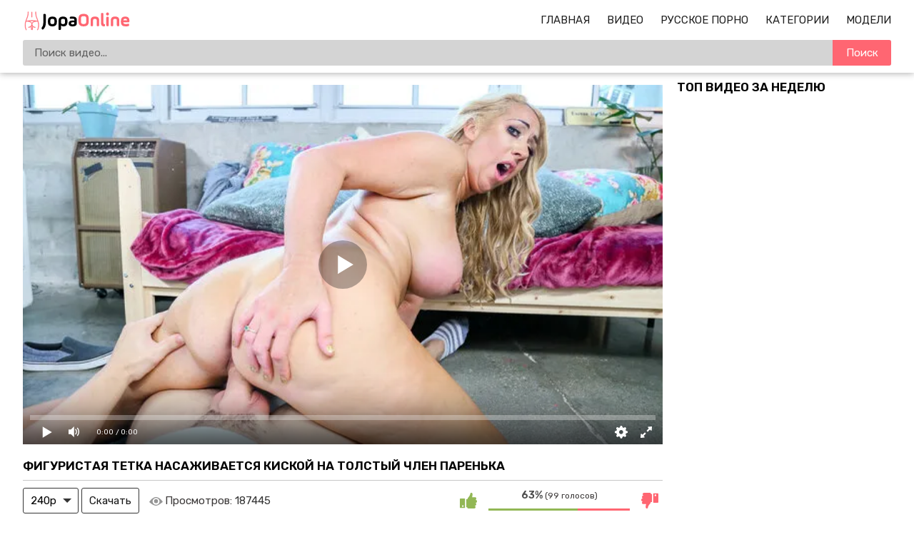

--- FILE ---
content_type: text/html; charset=utf-8
request_url: https://jopaonline.mobi/porno-video/7780
body_size: 15984
content:
<!DOCTYPE html>
<html lang="ru">
<head>
    <meta http-equiv="Content-Type" content="text/html; charset=utf-8" />
    <meta name="viewport" content="width=device-width, initial-scale=1" />
    <meta http-equiv="X-UA-Compatible" content="IE=edge" />
    <title>Фигуристая тетка насаживается киской на толстый член паренька</title>
    <meta name="description" content="Блондинистая дамочка без всяких сложностей соблазнила молодого парня и мастерски ему отсосала, а он в ответ довел ее до экстаза куннилингусом. Но вскоре зрелая нимфоманка решила, что только орального секса будет недостаточно. Поэтому похабная дамочка начала регулярно трахаться с озабоченным пацаном при любой удобной возможности и не упустила возможности получить много спермы на пухлое лицо. " />
    <link rel="shortcut icon" href="https://jopaonline.mobi/favicon.ico">
    <link rel="apple-touch-icon" sizes="180x180" href="https://jopaonline.mobi/apple-touch-icon.png">
    <link rel="icon" type="image/png" sizes="32x32" href="https://jopaonline.mobi/favicon-32x32.png">
    <link rel="icon" type="image/png" sizes="16x16" href="https://jopaonline.mobi/favicon-16x16.png">
    <link rel="dns-prefetch" href="https://edge-de1.cdnfastfront.com/">
    <link rel="preconnect" href="https://static-edge.cdnfastfront.com/" crossorigin>
    <link rel="preconnect" href="https://fonts.googleapis.com/">
    <link rel="preconnect" href="https://fonts.gstatic.com/" crossorigin>
    <link rel="preload" href="https://fonts.googleapis.com/css2?family=Rubik:wght@400;500;600&amp;display=swap" as="style" onload="this.onload=null;this.rel='stylesheet'">
    <noscript><link rel="stylesheet" href="https://fonts.googleapis.com/css2?family=Rubik:wght@400;500;600&amp;display=swap"></noscript>
    <style>*{font-family:"Rubik",sans-serif!important}</style>
    <meta name="msapplication-TileColor" content="#da532c">
    <meta name="theme-color" content="#ffffff">
<meta property="og:title" content="Фигуристая тетка насаживается киской на толстый член паренька"/>
<meta property="og:image" content="https://jopaonline.mobi/uploads/posts/2022-08/figuristaya-tetka-nasazhivaetsya-kiskoy-na-tolstyy-chle.jpg"/>
<meta property="og:description" content="Блондинистая дамочка без всяких сложностей соблазнила молодого парня и мастерски ему отсосала, а он в ответ довел ее до экстаза куннилингусом. Но вскоре зрелая нимфоманка решила, что только орального секса будет недостаточно. Поэтому похабная дамочка начала регулярно трахаться с озабоченным пацаном при любой удобной возможности и не упустила возможности получить много спермы на пухлое лицо. "/>
<meta property="og:type" content="video:other"/>
<meta property="video:release_date" content="2022-08-21T16:00:01+02:00"/>
<meta property="video:duration" content="2476"/>
<meta property="video:tag" content="Блондинки"/>
<meta property="video:tag" content="Большие сиськи"/>
<meta property="video:tag" content="Мамки"/>
<meta property="video:tag" content="Жопы"/>
<meta property="video:tag" content="сосет член"/>
<meta property="video:tag" content="бритая"/>
<meta property="video:tag" content="кунилингус"/>
<meta property="video:tag" content="огромная задница"/>
<meta property="video:tag" content="pov"/>
<meta property="video:tag" content="Жанна Хикс"/>

<script type="application/ld+json">
{
  "@context": "https://schema.org",
  "@type": "VideoObject",
  "name": "Фигуристая тетка насаживается киской на толстый член паренька",
  "description": "Блондинистая дамочка без всяких сложностей соблазнила молодого парня и мастерски ему отсосала, а он в ответ довел ее до экстаза куннилингусом. Но вскоре зрелая нимфоманка решила, что только орального секса будет недостаточно. Поэтому похабная дамочка начала регулярно трахаться с озабоченным пацаном при любой удобной возможности и не упустила возможности получить много спермы на пухлое лицо. ",
  "url": "https://jopaonline.mobi/porno-video/7780",
  "thumbnailUrl": "https://jopaonline.mobi/uploads/posts/2022-08/figuristaya-tetka-nasazhivaetsya-kiskoy-na-tolstyy-chle.jpg",
  "uploadDate": "2022-08-21T16:00:01+02:00",
  "duration": "PT41M16S",
  "contentUrl": "https://jopaonline.mobi/embed/7780",
  "width": "640",
  "height": "360",
  "embedUrl": "https://jopaonline.mobi/embed/7780",
  "interactionStatistic": {
    "@type": "InteractionCounter",
    "interactionType": "https://schema.org/WatchAction",
    "userInteractionCount": "187445"
  },
  "author": 
    {
        "@type": "Person",
        "name": "Жанна Хикс"
    }
}
</script>            <link href="https://jopaonline.mobi/porno-video/7780" rel="canonical"/>
            <link rel="alternate" media="only screen and (max-width: 640px)" href="https://m.jopaonline.love/porno-video/7780"/>
            <link rel="alternate" media="handheld" href="https://m.jopaonline.love/porno-video/7780">    <style>body{margin:0}footer,header,nav{display:block}video{display:inline-block}[hidden],template{display:none}a{background-color:#fff0;-webkit-text-decoration-skip:objects}a:active,a:hover{outline-width:0}.showburder{display:block!important}b,strong{font-weight:inherit;font-weight:bolder}h1{font-size:2em;margin:.67em 0}img{border-style:none}svg:not(:root){overflow:hidden}button,input,select,textarea{font:inherit;margin:0}button,input{overflow:visible}button,select{text-transform:none}[type=submit],button,html [type=button]{-webkit-appearance:button}[type=button]::-moz-focus-inner,[type=submit]::-moz-focus-inner,button::-moz-focus-inner{border-style:none;padding:0}[type=button]:-moz-focusring,[type=submit]:-moz-focusring,button:-moz-focusring{outline:1px dotted ButtonText}textarea{overflow:auto}[type=number]::-webkit-inner-spin-button,[type=number]::-webkit-outer-spin-button{height:auto}[type=search]{-webkit-appearance:textfield;outline-offset:-2px}[type=search]::-webkit-search-cancel-button,[type=search]::-webkit-search-decoration{-webkit-appearance:none}::-webkit-input-placeholder{color:inherit;opacity:.54}::-webkit-file-upload-button{-webkit-appearance:button;font:inherit}*{outline:0}body{background:#fff;font-size:15px;color:#3c3939;min-width: 320px}a{color:#1f1f1f;font-weight:400;text-decoration:none}a.active,a:hover{color:#ff6672}h1,h2{margin:10px 0;font-size:17px;font-weight:700;color:#040404;text-transform:uppercase}h1 span,h2 span{color:#ff6672}.title{margin:10px 0}.title h1,.title h2{margin:0;float:left;line-height:36px}.title ul{margin:0;float:right}.title-after,.title-aftertitle-after{margin:10px 0 15px;text-align:center}.index-text-top{text-align:center}li,ul{margin:0;padding:0;list-style:none}.clearfix:after,.container:after,.th:after,.thumbs-now:after,.thumbs:after,.title:after{content:"";display:table;clear:both}.clearfix{padding-top:10px}.clear,.clear-m{clear:both}.clear-m{display:none}.container{width:1260px;width:calc(100% - 64px);max-width:1600px;margin:0 auto}.input{border:0;-webkit-box-sizing:border-box;-moz-box-sizing:border-box;box-sizing:border-box}.button{padding:0 20px;background-color:#ff6672;border:0;border-radius:3px;color:#fff;line-height:36px}.button,.button-default{height:36px;display:inline-block;cursor:pointer}.button-default{padding:0 10px;background:#fff0;border:1px solid #353535;border-radius:3px;-webkit-box-sizing:border-box;-moz-box-sizing:border-box;box-sizing:border-box;color:#161616;line-height:34px}.button-default:hover{border-color:#fff;color:#fff;background-color:#353535}.text-white{font-size:15px;color:rgb(0 0 0 / .8);margin:6px 0}.text-white{font-weight:400;font-style:normal}.header{background:#fff;box-shadow:0 1px 9px 0 rgb(0 0 0 / .32)}.logo{margin:15px 0 0;float:left}.logo,.logo img{width:153px;height:29px}.logo img{display:block}#burg-sear,#burg-nav{width:26px;height:26px;margin:15px 10px;display:none;position:relative;background:none;cursor:pointer}#burg-sear{float:left}#burg-nav{float:right;}#burg-nav::before,#burg-nav::after,#burg-nav span{content:'';position:absolute;left:4px;right:4px;height:2px;background:#333;transition:all 0.3s ease;border-radius:1px}#burg-nav span{top:50%;transform:translateY(-50%)}#burg-nav::before{top:6px}#burg-nav::after{bottom:6px}#burg-nav.toggled::before{transform:rotate(45deg);top:12px}#burg-nav.toggled::after{transform:rotate(-45deg);bottom:12px}#burg-nav.toggled span{opacity:0}#burg-sear::before{content:'';position:absolute;top:5px;left:5px;width:14px;height:14px;border:2px solid #333;border-radius:50%;box-sizing:border-box;transition:all 0.3s ease}#burg-sear::after{content:'';position:absolute;width:2px;height:8px;background:#333;top:16px;left:7px;transform:rotate(45deg);transform-origin:top left;transition:all 0.3s ease}#burg-sear.toggled::before{width:20px;height:2px;top:12px;left:0;border:none;background:#333;transform:rotate(45deg);border-radius:0}#burg-sear.toggled::after{width:20px;height:2px;top:19px;left:2px;background:#333;transform:rotate(-45deg)}.nav{height:26px;margin:15px 0;float:right}.nav li{margin:0 0 0 20px;text-transform:uppercase;line-height:26px}.nav li,.nav li i{display:inline-block}.nav li i{width:18px;height:16px;margin:0 6px 0 0;vertical-align:middle;background-position:50%;background-repeat:no-repeat}.subnav{width:100%;margin:0 0 10px 0;padding:0;display:table}.subnav-search{display:table-cell}.search{position:relative}.search-input{width:100%;height:36px;padding:0 82px 0 16px;background-color:#d4d4d4;border:0;border-radius:3px;-webkit-box-sizing:border-box;-moz-box-sizing:border-box;box-sizing:border-box}.search-button{position:absolute;top:0;right:0;width:82px;height:36px;background-color:#ff6672;border:0;border-top-right-radius:3px;border-bottom-right-radius:3px;color:#fff;cursor:pointer}.sort>li{display:inline-block;vertical-align:top}.sort>li>a{padding:0 5px;border:1px solid #a0a0a0;border-radius:3px}.sort>li>a{display:block;line-height:34px}.thumbs,.thumbs-now{margin:10px 0}.th,.th-cats{position:relative;width:31.33%;margin:0 1% 5px;float:left}.th-image{position:relative;width:100%;padding:56% 0 0}.th-image img{top:0;left:0;width:100%;height:100%;display:block;object-fit:cover}.th-duration,.th-image img{position:absolute;border-radius:3px}.th-duration{right:2px;bottom:2px;padding:0 4px;display:inline-block;background:rgb(0 0 0 / .8);font-size:12px;color:#fff;line-height:20px}.th-description{width:100%;height:24px;margin:2px 0 0;display:block;white-space:nowrap;overflow:hidden;text-overflow:ellipsis;line-height:24px}.th-views{padding:0 0 0 20px;float:left;background:url(/template/images/icon-views.svg?v=1) no-repeat 0}.th-rating,.th-views{font-size:12px;color:#959595}.th-rating{padding:0 20px 0 0;float:right;background:url(/template/images/icon-rating.svg?v=1) no-repeat 100%}.pagination{margin:20px auto 0;text-align:center}.pagination li{margin:0 0 5px;display:inline-block;vertical-align:top;line-height:34px}.pagination a,.pagination span{min-width:36px;height:36px;padding:0 10px;display:block;background-position:50%;background-repeat:no-repeat;border:1px solid #353535;border-radius:3px;-webkit-box-sizing:border-box;-moz-box-sizing:border-box;box-sizing:border-box;color:#000;line-height:34px;cursor:pointer;margin:0 2px}.pagination a:hover,.pagination li a.active,span.active{background-color:#ff6672;border-color:#ff6672}.categories{font-size:13px;-webkit-column-count:6;-moz-column-count:6;-o-column-count:6;column-count:6;-webkit-column-gap:2%;-moz-column-gap:2%;-o-column-gap:2%;column-gap:2%;display:grid;grid-template-columns:repeat(6,1fr)}.categories a{text-transform:uppercase;display:block;padding:11px 0}.tags li{background:#f1f1f1;text-align:center;border:1px solid #fff;margin:4px}.categories li{border-bottom:1px solid #e4e4e4;-webkit-column-break-inside:avoid;page-break-inside:avoid;break-inside:avoid}.categories .glink{padding:5px 0;display:block}.categories span{float:right}.categories a:hover span{color:#ff6672}.categories .th-image{position:relative;width:100%;padding:125% 0 0}.video-container{width:calc(100% - 320px);margin:17px 0 0;float:left}.video-holder{position:relative;width:100%}.video-title{margin:0 0 10px;border-bottom:1px solid #c7c7c7}.video-rating{position:relative;width:290px;height:36px;float:right}.video-rate{width:36px;height:36px;display:block;border-radius:3px;-webkit-box-sizing:border-box;-moz-box-sizing:border-box;box-sizing:border-box;text-align:center;line-height:34px}.video-rate-up:hover{border-color:#92b755}.video-rate-down:hover{border-color:#ff6672}.video-rate-up,.video-rate-up:hover{margin-right:10px;background:url(/template/images/icon-rating-up.svg?v=1) no-repeat 50%;float:left}.video-rate-down,.video-rate-down:hover{margin-left:10px;background:url(/template/images/icon-rating-down.svg?v=1) no-repeat 50%;float:right}.video-rate-stats{padding:2px 0 0;font-size:12px;text-align:center}.video-rate-stats strong{display:inline-block;font-size:14px;color:#4e4e4e}.video-rate-line{height:3px;margin:10px 46px 0;background:#ff6672}.video-rate-line span{height:3px;display:block;background:#92b755}.video-views{margin:0 0 0 10px;padding:0 0 0 22px;display:inline-block;vertical-align:top;background:url(/template/images/icon-views.svg?v=1) no-repeat left 13px;background-size:19px;font-size:15px;line-height:36px}.video-info a{color:#0088cf}.video-info a,.video-info a:hover{text-decoration:underline}.category-label,.video-info p{margin:10px 0;word-spacing:2px}.video-aside{width:300px;float:right}.video-aside .thumbs{margin:0}.video-aside .th{width:100%;margin-right:0;margin-left:0}.comm{margin:0 0 10px;padding:0 0 10px;border-bottom:1px solid #3030302b}.add-comm textarea.input{overflow:hidden}.smiles{padding:2px 0 0;float:left}.footer{margin:40px 0 0}.footer a{color:#1d1d1d}.footer a:hover{text-decoration:underline}.footer p{margin:0}.footer-main{padding:20px 0}.footer-main{background:#fff;box-shadow:0 10px 20px 0 rgb(0 0 0 / .32)}.footer-nav ul{margin:0 0 10px}.footer-nav li{margin:10px 20px 0 0;display:inline-block}.th-categories{padding:3px 0;font-size:18px}.th-categories,.th-category{position:absolute;bottom:2px;margin:-2px 0;display:inline-block;background:rgb(0 0 0 / .54);color:#fff;line-height:20px;width:100%;text-align:center;border-bottom-left-radius:3px;border-bottom-right-radius:3px}.th-category{padding:2px 0;font-size:14px}.category-label span{font-weight:700}.video-info{padding-bottom:11px;padding-top:11px;line-height:1.4em}.text-back{background-color:hsla(0,0%,93.7%,.5607843137254902);padding:8px}a.model_link,a.tags_link{text-decoration:none}@media screen and (min-width:1400px){.th,.th-cats{width:23%}}@media screen and (max-width:1279px){.categories{-webkit-column-count:5;-moz-column-count:5;-o-column-count:5;column-count:5;grid-template-columns:repeat(5,1fr)}.video-aside,.video-container{width:100%;float:none}.video-aside{display:none}.video-aside .thumbs{margin:10px -1%}.video-aside .th{width:31.33%;margin:0 1% 5px}}@media screen and (max-width:1023px){.container{width:calc(100% - 15px)}.categories{-webkit-column-count:4;-moz-column-count:4;-o-column-count:4;column-count:4;grid-template-columns:repeat(4,1fr)}}@media screen and (max-width:830px){#burg-nav,#burg-sear{display:block}.clear-m,.nav-toggle,.search-toggle{display:block}.logo{margin:0 auto;padding:15px 0 0;float:none}.nav,.subnav-search{display:none}.nav{margin:0 0 10px;float:none;text-align:center}.nav li{margin:0 10px}.subnav{display:block;margin:0;float:none}.subnav-search{width:100%;padding:0 0 10px}.th,.th-cats,.video-aside .th{width:48%}.video-aside .th:last-child{display:none}.categories{-webkit-column-count:3;-moz-column-count:3;-o-column-count:3;column-count:3;grid-template-columns:repeat(3,1fr)}.footer{text-align:center}}@media screen and (max-width:767px){h1,h2{text-align:center}.index-text-top{display:none}.title{margin:5px;line-height:normal}.title h1,.title h2,.title ul{float:none;text-align:center}.title .sort>li{margin:0 0 5px}.categories{-webkit-column-count:2;-moz-column-count:2;-o-column-count:2;column-count:2;grid-template-columns:repeat(2,1fr)}.video-rating{width:100%;margin:10px 0;float:none}}@media screen and (max-width:480px){.nav{height:auto}.nav li{margin:0;display:block;text-align:left;line-height:normal}.nav li{padding:8px 0;border-bottom:1px dashed #272727}.subnav li{margin:10px 0 0}.thumbs,.thumbs-now{margin:10px 0}.th,.th-cats{width:100%;margin:0 0 5px}.video-aside .thumbs{margin:10px 0}.video-aside .th{width:100%;margin:0 0 5px}.video-aside .th:last-child{display:block}.categories{-webkit-column-count:2;-moz-column-count:2;-o-column-count:2;column-count:2;grid-template-columns:repeat(2,1fr)}.add-comm-buttons,.smiles{float:none;text-align:center}.add-comm-buttons{margin:10px 0 0}}comm{margin:0 0 10px;padding:0 0 10px;border-bottom:1px solid #303030}.comm:last-child{margin:0;padding:0;border:0}.comm-avatar{width:62px;min-height:62px;margin:0 10px 0 0;float:left;font-size:12px;color:#fff;text-align:center}.comm-avatar img{width:100%;display:block;border-radius:3px}.comm-avatar span{margin-top:5px;display:block}.comm-avatar b{display:block;font-size:14px}.comm-body{overflow:hidden;color:#fff}.comm-author-name{position:relative;padding:0 23px 0 0;color:#ff6672}.comm-author-name:after{position:absolute;top:8px;right:8px;content:"";width:3px;height:3px;background:#fff}.comm-text{margin:2px 0 0;font-size:15px;font-weight:400;font-style:normal;color:rgb(0 0 0 / .8)}.comm-text img{width:20px;vertical-align:middle}.add-comm textarea.input{height:70px;margin:0 0 10px;padding:5px 10px;resize:vertical}.add-comm-buttons{float:right}.video-comm{border-bottom:1px solid #c7c7c7;padding-bottom:11px}.input{width:100%;font-size:16px;height:36px;padding:0 10px;background-color:#fff;border:1px solid #919191;border-radius:3px}.notice{color:#f12;margin:5px auto;text-align:center;width:100%}.smiles{height:auto;margin:5px 0}.smile{display:inline-block;font-size:23px;margin:0 5px;cursor:pointer}.th #preloadLine{position:absolute;top:calc(50% - 50px);left:calc(50% - 25px);width:50px;height:50px;border:4px solid rgb(0 0 0 / 34%);border-top-color:#ff6672;border-radius:50%;animation:spin 1s linear infinite;opacity:0}@keyframes spin{to{transform:rotate(360deg)}}@keyframes tilt-shaking{0%,to{transform:rotate(0)}20%{transform:rotate(1deg)}40%{transform:rotate(-1deg)}60%{transform:rotate(2deg)}80%{transform:rotate(-2deg)}}#kt_player{position:absolute!important;inset:0;width:100%;height:100%;}.player-wrap{position:relative;width:100%;aspect-ratio:16/9;background:#000}.custom-select{position:relative;display:inline-block}.custom-select select{appearance:none;-webkit-appearance:none;-moz-appearance:none;background:0 0;border:1px solid #353535;border-radius:3px;padding:0 30px 0 10px;height:36px;line-height:34px;cursor:pointer;color:#000}.custom-select .arrow{position:absolute;right:10px;top:50%;transform:translateY(-50%);width:0;height:0;border-left:6px solid #fff0;border-right:6px solid #fff0;border-top:6px solid #353535;pointer-events:none}select:focus{outline:0;border-color:#000}#burg-nav::before,#burg-nav::after,#burg-nav span,#burg-sear::before,#burg-sear::after{transition:none!important}.title-after a{color: #ff6672;}</style>
    <script>class ThumbRotator{constructor(e){this.options=e}getItems(e){return document.querySelectorAll(e)}run(){const{enabled:e,categoriesSelector:t,videoSelector:o}=this.options;e&&(t&&this.getItems(t).forEach((e=>{e.hasAttribute("data-id")&&e.addEventListener("click",(()=>{const t=parseInt(e.getAttribute("data-id"),10);if(!isNaN(t)){const e=new FormData;e.append("id",t),fetch("/?do=ajax&action=stats_category",{method:"POST",body:e,credentials:"same-origin"})}}))})),o&&this.getItems(o).forEach((e=>{e.hasAttribute("data-id")&&e.hasAttribute("data-sid")&&e.addEventListener("click",(()=>{const t=Number(e.getAttribute("data-id")),o=Number(e.getAttribute("data-sid"));if(!isNaN(t)&&!isNaN(o)){const e=new FormData;e.append("id",t),e.append("sid",o),fetch("/?do=ajax&action=stats_video",{method:"POST",body:e,credentials:"same-origin"})}}))})))}}function customSearch(){document.querySelector(".js-search-form").addEventListener("submit",(e=>{e.preventDefault();const t=e.target,o=t.getAttribute("action"),i=t.querySelector('[name="q"]').value.trim();i&&(window.location.href=`${o}${i.replace(/\s/g,"-")}`)}))}function prevVideos(){const e=document.querySelectorAll(".th");e.forEach((t=>{t.addEventListener("mouseenter",(()=>{const e=`\n <video id="videoPrev" muted autoplay loop src="${t.querySelector("[data-preview]").dataset.preview}"\n style="position: absolute; width: 100%; border-radius: 3px; top: 0; bottom: 0; z-index: 1; visibility: visible;"\n webkit-playsinline playsinline>\n </video>`;t.firstElementChild.firstElementChild.insertAdjacentHTML("afterend",e),t.querySelector("#preloadLine").style.opacity="1"})),t.addEventListener("mouseleave",(()=>{const e=document.getElementById("videoPrev");e&&e.remove(),t.querySelector("#preloadLine").style.opacity="0"})),t.addEventListener("touchstart",(()=>{e.forEach((e=>{if(e.classList.contains("active-video")){e.classList.remove("active-video");const t=document.getElementById("videoPrev");t&&t.remove(),e.querySelector("#preloadLine").style.opacity="0"}})),t.classList.add("active-video");const o=`\n <video id="videoPrev" muted autoplay loop src="${t.querySelector("[data-preview]").dataset.preview}"\n style="position: absolute; width: 100%; border-radius: 3px; top: 0; bottom: 0; z-index: 1; visibility: visible;"\n webkit-playsinline playsinline>\n </video>`;t.firstElementChild.firstElementChild.insertAdjacentHTML("afterend",o),t.querySelector("#preloadLine").style.opacity="1"}),{passive:!0})}))}document.addEventListener("DOMContentLoaded",(()=>{const e=document.getElementById("burg-nav"),t=document.getElementById("burg-sear"),o=document.querySelector(".nav"),i=document.querySelector(".subnav-search");e.onclick=()=>{t.classList.remove("toggled"),i.classList.remove("showburder"),e.classList.toggle("toggled"),o.classList.toggle("showburder")},t.onclick=()=>{e.classList.remove("toggled"),o.classList.remove("showburder"),t.classList.toggle("toggled"),i.classList.toggle("showburder")},new ThumbRotator({enabled:!0,categoriesSelector:"[data-action=category-click]",videoSelector:"[data-action=video-click]"}).run(),customSearch(),prevVideos()}));</script>
    
        <link rel="preload" href="/jsplayer/pjs.js" as="script">
        <script src="/jsplayer/pjs.js"></script>
        <link rel="preload" href="https://jopaonline.mobi/uploads/posts/2022-08/figuristaya-tetka-nasazhivaetsya-kiskoy-na-tolstyy-chle.webp" as="image">
        <style>
            #imgs{width:100%;height:100%;background-image:url("https://jopaonline.mobi/uploads/posts/2022-08/figuristaya-tetka-nasazhivaetsya-kiskoy-na-tolstyy-chle.webp");background-repeat:no-repeat;background-position:center;background-size:cover}
        </style><body>
<div class="header">
    <div class="container">
        <div class="search-toggle" id="burg-sear"></div>
        <div class="nav-toggle" id="burg-nav" ></div>
        <div class="logo">
            <a href="/"><img src="https://jopaonline.mobi/template/images/logo.svg?v=7" width="153" height="29" alt="Порно"/></a>
        </div>
        <div class="clear-m"></div>
        <div class="nav">
            <ul>
                <li>
                    <a class="" href="https://jopaonline.mobi/">Главная</a>
                </li>
                <li>
                    <a class="" href="https://jopaonline.mobi/videos">Видео</a>
                </li>
                <li>
                    <a class="" href="https://jopaonline.mobi/categories/russkoe">Русское Порно</a>
                </li>
                <li>
                    <a class="" href="https://jopaonline.mobi/rus-xxx">Категории</a>
                </li>
                <li>
                    <a class="" href="https://jopaonline.mobi/models">Модели</a>
                </li>
            </ul>
        </div>
        <div class="subnav">
            <div class="subnav-search">
                <div class="search">
                    <form class="js-search-form" action="https://jopaonline.mobi/search/" method="get">
                        <input name="q" value="" type="text" class="search-input" placeholder="Поиск видео..."/>
                        <button type="submit" class="search-button">Поиск</button>
                    </form>
                </div>
            </div>
        </div>
        <div class="clear"></div>
    </div>
</div><div class="container">

    <div class="video-container">

        <div class="video-holder">

            <div class="player-wrap" style="width: 100%; height: 0; padding-bottom: 56.25%"><div id="kt_player"><div id="imgs"></div></div></div>

            

<script>
var player = new Playerjs({
	 id:"kt_player",
	  file:'[240p]https://video.u4567.eu.awmcdn.net/jopa/ff_m/7780/7780.mp4,[720p]https://video.u4567.eu.awmcdn.net/jopa/ff_sd/7780/7780.mp4',
	  poster:'https://jopaonline.mobi/uploads/posts/2022-08/figuristaya-tetka-nasazhivaetsya-kiskoy-na-tolstyy-chle.webp',
	 });
</script>
            

        </div>

        <div class="clearfix">

            <div class="video-title">

                <h1>Фигуристая тетка насаживается киской на толстый член паренька</h1>

            </div>

            <!--noindex-->
                <div class="custom-select">
                    <select id="quality_select">
                        <option value="https://video.u4567.eu.awmcdn.net/jopa/ff_m/7780/7780.mp4">240p</option>
                                                <option value="https://video.u4567.eu.awmcdn.net/jopa/ff/7780/7780.mp4">720p</option>
                    </select>
                    <span class="arrow"></span>
                </div>
                <button id="download_btn" class="button-default">Скачать</button>
            <!--/noindex-->

            <div class="video-views">Просмотров: <span class="text-white">187445</span></div>

            
            <div class="video-rating" id="news-id-rating">

                <a onclick="ratingVideoVote(1, 7780); return false;"  title="Нравится"  class="video-rate video-rate-up" href="#"><i class="icon-thumbs-up"></i></a>

                <a onclick="ratingVideoVote(2, 7780); return false;"  title="Отстой" class="video-rate video-rate-down" href="#"><i class="icon-thumbs-down"></i></a>

                <div class="video-rate-stats">

                    <div class="video-rate-text"><strong>63%</strong> (99 голосов)</div>

                    <div class="video-rate-line"><span style="width: 63%;"></span></div>

                </div>   

            </div>

        </div>

        <div class="video-info">
            

            <div class="text-back">

                <p class="text-white">Блондинистая дамочка без всяких сложностей соблазнила молодого парня и мастерски ему отсосала, а он в ответ довел ее до экстаза куннилингусом. Но вскоре зрелая нимфоманка решила, что только орального секса будет недостаточно. Поэтому похабная дамочка начала регулярно трахаться с озабоченным пацаном при любой удобной возможности и не упустила возможности получить много спермы на пухлое лицо. </p>
                
                <div class="category-label"><span>Категории:</span> <a href="https://jopaonline.mobi/categories/blonde">Блондинки</a>, <a href="https://jopaonline.mobi/categories/bolshie-siski">Большие сиськи</a>, <a href="https://jopaonline.mobi/categories/mamki">Мамки</a>, <a href="https://jopaonline.mobi/categories/zhopy">Жопы</a></div>

                <div class="category-label"><span>Модели:</span> <a class="model_link" href="https://jopaonline.mobi/models/janna-hicks">Жанна Хикс</a></div>

                <div class="category-label"><span>Тэги:</span> <a class="tags_link" href="https://jopaonline.mobi/tags/soset-chlen">#сосет член</a>, <a class="tags_link" href="https://jopaonline.mobi/tags/britay">#бритая</a>, <a class="tags_link" href="https://jopaonline.mobi/tags/kunilingus">#кунилингус</a>, <a class="tags_link" href="https://jopaonline.mobi/tags/orromnaya-zadnica">#огромная задница</a>, <a class="tags_link" href="https://jopaonline.mobi/tags/pov">#pov</a></div>

                
                <div class="category-label"><span>Дата публикации:</span> <time datetime="21.08.2022">21.08.2022</time></div>

            </div>


        </div>

        <div class="video-comm">

            <div class="title">

                <h2>Комментарии</h2>

            </div>

            <div class="comm-list">

                
            </div>

            <div class="add-comm clearfix">

                <p class="text-white">Ваш комментарий:</p>

                <div class="notice"></div>

                <form id="send_comment_form" action="/ajax/send-comments" method="post">

                    <input type="hidden" name="video_id" value="7780">

                    <input type="hidden" name="antispam" value="506fc44375f9fdbdc2a3df0e5c0bbe84" >

                    <textarea id="comment" class="input" name="comment" placeholder=""></textarea>

                    <div class="smiles">
                        <div class="smile" onclick="addSmileText('😃')">😃</div>
                        <div class="smile" onclick="addSmileText('🙂')">🙂</div>
                        <div class="smile" onclick="addSmileText('😉')">😉</div>
                        <div class="smile" onclick="addSmileText('😏')">😏</div>
                        <div class="smile" onclick="addSmileText('😍')">😍</div>
                        <div class="smile" onclick="addSmileText('🤤')">🤤</div>
                        <div class="smile" onclick="addSmileText('💦')">💦</div>
                        <div class="smile" onclick="addSmileText('🍆')">🍆</div>
                        <div style="clear:both;" class="clear"></div>
                    </div>

                    <div class="add-comm-buttons">

                        <button type="submit" class="button">Отправить</button>

                    </div>

                </form>

            </div>


        </div>

    </div>

    <div class="video-aside">

        <h2>Топ видео за неделю</h2>

        <div class="thumbs">

            
        </div>

    </div>

    <div class="clear"></div>

    <h2>Рекомендуем это порно:</h2>

    <div class="thumbs inner">

                    <div class="th">
                <a href="https://jopaonline.mobi/porno-video/813" title="Везучий пацан жестко отпердолил сисястую зрелку в вагину" >             
                    <div class="th-image">
                       <img data-preview="https://video.u4567.eu.awmcdn.net/jopa/ff_m/813/prev_813.mp4" loading="lazy" class="anima lazylodsrc" src="https://jopaonline.mobi/uploads/posts/2020-02/vezuchiy-pacan-zhestko-otperdolil-sisyastuyu-zrelku-v-v.webp" alt="Везучий пацан жестко отпердолил сисястую зрелку в вагину" width="426" height="240" />
                        
                        <div class="th-duration">27:34</div>
                        
                        
                    </div>            
                    <div id="preloadLine"></div>        
                    <p class="th-description">Везучий пацан жестко отпердолил сисястую зрелку в вагину</p>
                    
                    <span class="th-views">446,001</span>
                    <span title="Голосов: 168" class="th-rating"> 55%</span>
                    
                </a>
            </div>            <div class="th">
                <a href="https://jopaonline.mobi/porno-video/8065" title="Зрелая тетка с силиконовой грудью потрахалась с тренером" >             
                    <div class="th-image">
                       <img data-preview="https://video.u4567.eu.awmcdn.net/jopa/ff_m/8065/prev_8065.mp4" loading="lazy" class="anima lazylodsrc" src="https://jopaonline.mobi/uploads/posts/2022-09/zrelaya-tetka-s-silikonovoy-grud-yu-potrahalas-s-trener.webp" alt="Зрелая тетка с силиконовой грудью потрахалась с тренером" width="426" height="240" />
                        
                        <div class="th-duration">30:20</div>
                        
                        
                    </div>            
                    <div id="preloadLine"></div>        
                    <p class="th-description">Зрелая тетка с силиконовой грудью потрахалась с тренером</p>
                    
                    <span class="th-views">127,104</span>
                    <span title="Голосов: 68" class="th-rating"> 50%</span>
                    
                </a>
            </div>            <div class="th">
                <a href="https://jopaonline.mobi/porno-video/7323" title="Зрелый мужик насаживает на толстый член письку молоденькой девахи" >             
                    <div class="th-image">
                       <img data-preview="https://video.u4567.eu.awmcdn.net/jopa/ff_m/7323/prev_7323.mp4" loading="lazy" class="anima lazylodsrc" src="https://jopaonline.mobi/uploads/posts/2022-06/zrelyy-muzhik-nasazhivaet-na-tolstyy-chlen-pis-ku-molod.webp" alt="Зрелый мужик насаживает на толстый член письку молоденькой девахи" width="426" height="240" />
                        
                        <div class="th-duration">48:39</div>
                        
                        
                    </div>            
                    <div id="preloadLine"></div>        
                    <p class="th-description">Зрелый мужик насаживает на толстый член письку молоденькой девахи</p>
                    
                    <span class="th-views">182,073</span>
                    <span title="Голосов: 88" class="th-rating"> 57%</span>
                    
                </a>
            </div>            <div class="th">
                <a href="https://jopaonline.mobi/porno-video/8077" title="Зрелая дамочка дала в побритую письку молодому любовнику" >             
                    <div class="th-image">
                       <img data-preview="https://video.u4567.eu.awmcdn.net/jopa/ff_m/8077/prev_8077.mp4" loading="lazy" class="anima lazylodsrc" src="https://jopaonline.mobi/uploads/posts/2022-09/zrelaya-damochka-dala-v-pobrituyu-pis-ku-molodomu-lyubo.webp" alt="Зрелая дамочка дала в побритую письку молодому любовнику" width="426" height="240" />
                        
                        <div class="th-duration">38:21</div>
                        
                        
                    </div>            
                    <div id="preloadLine"></div>        
                    <p class="th-description">Зрелая дамочка дала в побритую письку молодому любовнику</p>
                    
                    <span class="th-views">628,374</span>
                    <span title="Голосов: 351" class="th-rating"> 51%</span>
                    
                </a>
            </div>            <div class="th">
                <a href="https://jopaonline.mobi/porno-video/552" title="Сисястая баба зрелого возраста потрахалась с молодым пацаном в спальне" >             
                    <div class="th-image">
                       <img data-preview="https://video.u4567.eu.awmcdn.net/jopa/ff_m/552/prev_552.mp4" loading="lazy" class="anima lazylodsrc" src="https://jopaonline.mobi/uploads/posts/2020-02/sisyastaya-baba-zrelogo-vozrasta-potrahalas-s-molodym-p.webp" alt="Сисястая баба зрелого возраста потрахалась с молодым пацаном в спальне" width="426" height="240" />
                        
                        <div class="th-duration">40:23</div>
                        
                        
                    </div>            
                    <div id="preloadLine"></div>        
                    <p class="th-description">Сисястая баба зрелого возраста потрахалась с молодым пацаном в спальне</p>
                    
                    <span class="th-views">588,551</span>
                    <span title="Голосов: 309" class="th-rating"> 53%</span>
                    
                </a>
            </div>            <div class="th">
                <a href="https://jopaonline.mobi/porno-video/7842" title="Тетка с силиконовыми дойками соблазнила на трах молодого массажиста" >             
                    <div class="th-image">
                       <img data-preview="https://video.u4567.eu.awmcdn.net/jopa/ff_m/7842/prev_7842.mp4" loading="lazy" class="anima lazylodsrc" src="https://jopaonline.mobi/uploads/posts/2022-08/tetka-s-silikonovymi-doykami-soblaznila-na-trah-molodog.webp" alt="Тетка с силиконовыми дойками соблазнила на трах молодого массажиста" width="426" height="240" />
                        
                        <div class="th-duration">57:40</div>
                        
                        
                    </div>            
                    <div id="preloadLine"></div>        
                    <p class="th-description">Тетка с силиконовыми дойками соблазнила на трах молодого массажиста</p>
                    
                    <span class="th-views">401,270</span>
                    <span title="Голосов: 200" class="th-rating"> 56%</span>
                    
                </a>
            </div>            <div class="th">
                <a href="https://jopaonline.mobi/porno-video/7802" title="Жопастая дамочка не дала парню подрочить и занялась сексом" >             
                    <div class="th-image">
                       <img data-preview="https://video.u4567.eu.awmcdn.net/jopa/ff_m/7802/prev_7802.mp4" loading="lazy" class="anima lazylodsrc" src="https://jopaonline.mobi/uploads/posts/2022-08/zhopastaya-damochka-ne-dala-parnyu-podrochit-i-zanyalas.webp" alt="Жопастая дамочка не дала парню подрочить и занялась сексом" width="426" height="240" />
                        
                        <div class="th-duration">39:42</div>
                        
                        
                    </div>            
                    <div id="preloadLine"></div>        
                    <p class="th-description">Жопастая дамочка не дала парню подрочить и занялась сексом</p>
                    
                    <span class="th-views">543,937</span>
                    <span title="Голосов: 286" class="th-rating"> 50%</span>
                    
                </a>
            </div>            <div class="th">
                <a href="https://jopaonline.mobi/porno-video/7987" title="Очкастая мамаша трахается в очко с пацаном возле спящего мужа" >             
                    <div class="th-image">
                       <img data-preview="https://video.u4567.eu.awmcdn.net/jopa/ff_m/7987/prev_7987.mp4" loading="lazy" class="anima lazylodsrc" src="https://jopaonline.mobi/uploads/posts/2022-09/ochkastaya-mamasha-trahaetsya-v-ochko-s-pacanom-vozle-s.webp" alt="Очкастая мамаша трахается в очко с пацаном возле спящего мужа" width="426" height="240" />
                        
                        <div class="th-duration">48:32</div>
                        
                        
                    </div>            
                    <div id="preloadLine"></div>        
                    <p class="th-description">Очкастая мамаша трахается в очко с пацаном возле спящего мужа</p>
                    
                    <span class="th-views">1,947,017</span>
                    <span title="Голосов: 886" class="th-rating"> 45%</span>
                    
                </a>
            </div>            <div class="th">
                <a href="https://jopaonline.mobi/porno-video/7765" title="Очкастая мамаша получила кремпай от молодого любовника" >             
                    <div class="th-image">
                       <img data-preview="https://video.u4567.eu.awmcdn.net/jopa/ff_m/7765/prev_7765.mp4" loading="lazy" class="anima lazylodsrc" src="https://jopaonline.mobi/uploads/posts/2022-08/ochkastaya-mamasha-poluchila-krempay-ot-molodogo-lyubov.webp" alt="Очкастая мамаша получила кремпай от молодого любовника" width="426" height="240" />
                        
                        <div class="th-duration">31:47</div>
                        
                        
                    </div>            
                    <div id="preloadLine"></div>        
                    <p class="th-description">Очкастая мамаша получила кремпай от молодого любовника</p>
                    
                    <span class="th-views">341,377</span>
                    <span title="Голосов: 189" class="th-rating"> 55%</span>
                    
                </a>
            </div>            <div class="th">
                <a href="https://jopaonline.mobi/porno-video/7611" title="Блондинистая тетка регулярно трахается с молодым любовником" >             
                    <div class="th-image">
                       <img data-preview="https://video.u4567.eu.awmcdn.net/jopa/ff_m/7611/prev_7611.mp4" loading="lazy" class="anima lazylodsrc" src="https://jopaonline.mobi/uploads/posts/2022-07/blondinistaya-tetka-regulyarno-trahaetsya-s-molodym-lyu.webp" alt="Блондинистая тетка регулярно трахается с молодым любовником" width="426" height="240" />
                        
                        <div class="th-duration">32:23</div>
                        
                        
                    </div>            
                    <div id="preloadLine"></div>        
                    <p class="th-description">Блондинистая тетка регулярно трахается с молодым любовником</p>
                    
                    <span class="th-views">467,188</span>
                    <span title="Голосов: 190" class="th-rating"> 62%</span>
                    
                </a>
            </div>            <div class="th">
                <a href="https://jopaonline.mobi/porno-video/1334" title="Титькастая мачеха жарко трахается с пошлым пасынком в татуированную пизду" >             
                    <div class="th-image">
                       <img data-preview="https://video.u4567.eu.awmcdn.net/jopa/ff_m/1334/prev_1334.mp4" loading="lazy" class="anima lazylodsrc" src="https://jopaonline.mobi/uploads/posts/2020-04/tit-kastaya-macheha-zharko-trahaetsya-s-poshlym-pasynko.webp" alt="Титькастая мачеха жарко трахается с пошлым пасынком в татуированную пизду" width="426" height="240" />
                        
                        <div class="th-duration">55:31</div>
                        
                        
                    </div>            
                    <div id="preloadLine"></div>        
                    <p class="th-description">Титькастая мачеха жарко трахается с пошлым пасынком в татуированную пизду</p>
                    
                    <span class="th-views">617,708</span>
                    <span title="Голосов: 215" class="th-rating"> 57%</span>
                    
                </a>
            </div>            <div class="th">
                <a href="https://jopaonline.mobi/porno-video/8008" title="Бельгийская телка в возрасте соблазнила на трах молодого туриста" >             
                    <div class="th-image">
                       <img data-preview="https://video.u4567.eu.awmcdn.net/jopa/ff_m/8008/prev_8008.mp4" loading="lazy" class="anima lazylodsrc" src="https://jopaonline.mobi/uploads/posts/2022-09/bel-giyskaya-telka-v-vozraste-soblaznila-na-trah-molodo.webp" alt="Бельгийская телка в возрасте соблазнила на трах молодого туриста" width="426" height="240" />
                        
                        <div class="th-duration">38:23</div>
                        
                        
                    </div>            
                    <div id="preloadLine"></div>        
                    <p class="th-description">Бельгийская телка в возрасте соблазнила на трах молодого туриста</p>
                    
                    <span class="th-views">238,801</span>
                    <span title="Голосов: 102" class="th-rating"> 53%</span>
                    
                </a>
            </div>            <div class="th">
                <a href="https://jopaonline.mobi/porno-video/7554" title="Толстая бабенка насаживается бритой киской на большой пенис мужика" >             
                    <div class="th-image">
                       <img data-preview="https://video.u4567.eu.awmcdn.net/jopa/ff_m/7554/prev_7554.mp4" loading="lazy" class="anima lazylodsrc" src="https://jopaonline.mobi/uploads/posts/2022-07/tolstaya-babenka-nasazhivaetsya-britoy-kiskoy-na-bol-sh.webp" alt="Толстая бабенка насаживается бритой киской на большой пенис мужика" width="426" height="240" />
                        
                        <div class="th-duration">25:49</div>
                        
                        
                    </div>            
                    <div id="preloadLine"></div>        
                    <p class="th-description">Толстая бабенка насаживается бритой киской на большой пенис мужика</p>
                    
                    <span class="th-views">305,344</span>
                    <span title="Голосов: 137" class="th-rating"> 60%</span>
                    
                </a>
            </div>            <div class="th">
                <a href="https://jopaonline.mobi/porno-video/873" title="Молодой массажист трахает жопастую бабенку и кончает в вагину" >             
                    <div class="th-image">
                       <img data-preview="https://video.u4567.eu.awmcdn.net/jopa/ff_m/873/prev_873.mp4" loading="lazy" class="anima lazylodsrc" src="https://jopaonline.mobi/uploads/posts/2020-02/molodoy-massazhist-trahaet-zhopastuyu-babenku-i-konchae.webp" alt="Молодой массажист трахает жопастую бабенку и кончает в вагину" width="426" height="240" />
                        
                        <div class="th-duration">44:28</div>
                        
                        
                    </div>            
                    <div id="preloadLine"></div>        
                    <p class="th-description">Молодой массажист трахает жопастую бабенку и кончает в вагину</p>
                    
                    <span class="th-views">326,699</span>
                    <span title="Голосов: 121" class="th-rating"> 56%</span>
                    
                </a>
            </div>            <div class="th">
                <a href="https://jopaonline.mobi/porno-video/8133" title="Взрослый мужик научил молоденькую девушку трахаться" >             
                    <div class="th-image">
                       <img data-preview="https://video.u4567.eu.awmcdn.net/jopa/ff_m/8133/prev_8133.mp4" loading="lazy" class="anima lazylodsrc" src="https://jopaonline.mobi/uploads/posts/2022-09/vzroslyy-muzhik-nauchil-moloden-kuyu-devushku-trahat-sy.webp" alt="Взрослый мужик научил молоденькую девушку трахаться" width="426" height="240" />
                        
                        <div class="th-duration">04:55</div>
                        
                        
                    </div>            
                    <div id="preloadLine"></div>        
                    <p class="th-description">Взрослый мужик научил молоденькую девушку трахаться</p>
                    
                    <span class="th-views">233,961</span>
                    <span title="Голосов: 155" class="th-rating"> 50%</span>
                    
                </a>
            </div>            <div class="th">
                <a href="https://jopaonline.mobi/porno-video/825" title="Крепкий парень жарко трахает толстенькую зрелку в вагину" >             
                    <div class="th-image">
                       <img data-preview="https://video.u4567.eu.awmcdn.net/jopa/ff_m/825/prev_825.mp4" loading="lazy" class="anima lazylodsrc" src="https://jopaonline.mobi/uploads/posts/2020-02/krepkiy-paren-zharko-trahaet-tolsten-kuyu-zrelku-v-vagi.webp" alt="Крепкий парень жарко трахает толстенькую зрелку в вагину" width="426" height="240" />
                        
                        <div class="th-duration">40:11</div>
                        
                        
                    </div>            
                    <div id="preloadLine"></div>        
                    <p class="th-description">Крепкий парень жарко трахает толстенькую зрелку в вагину</p>
                    
                    <span class="th-views">482,750</span>
                    <span title="Голосов: 200" class="th-rating"> 63%</span>
                    
                </a>
            </div>
    </div>

    <div class="pagination">

        <span class="next_link" onclick="moreVideo(7780,1);" >Показать еще</span>

    </div>

</div>

<script>
    function addSmileText(e){document.querySelector("#comment").value+=" "+e}function initLazyLoad(){const e=document.querySelectorAll("img.lazylodsrc:not(.lazyloaded)"),t=e=>{const t=e.getAttribute("data-src");t&&(e.src=t,e.addEventListener("load",(()=>{e.classList.add("lazyloaded");const t=e.closest(".th-image");t&&t.classList.add("loaded")})))};if("IntersectionObserver"in window){const n=new IntersectionObserver(((e,n)=>{e.forEach((e=>{e.isIntersecting&&(t(e.target),n.unobserve(e.target))}))}));e.forEach((e=>n.observe(e)))}else{const n=()=>{e.forEach((e=>{const n=e.getBoundingClientRect();n.top<window.innerHeight&&n.bottom>0&&t(e)}))};window.addEventListener("scroll",n),window.addEventListener("resize",n),n()}}function moreVideo(e,t){const n=new XMLHttpRequest;n.open("GET",`/ajax/next_related/${e}/${t}`,!0),n.onload=()=>{if(200===n.status){const o=n.response;document.querySelector(".inner").insertAdjacentHTML("beforeend",o),initLazyLoad(),prevVideos();const r=t+1;document.querySelector(".pagination").innerHTML=`\n                <a class="next_link" onclick="moreVideo(${e}, ${r});">Показать еще</a>\n            `}else console.error("Ошибка загрузки дополнительных видео.")},n.onerror=()=>console.error("Произошла ошибка запроса."),n.send()}function ratingVideoVote(e,t){const n=new XMLHttpRequest;n.open("GET",`/ajax/rate/${t}/${e}`,!0),n.onload=()=>{if(200===n.status){const e=document.querySelector(".video-rating");e.innerHTML=n.response;const t=e.querySelector(".video-rate-text");if(t){const e=t.innerHTML;t.innerHTML='<span style="color: green;">Спасибо за ваш голос!</span>',setTimeout((()=>{t.innerHTML=e}),2e3)}}else console.error("Ошибка голосования за рейтинг.")},n.onerror=()=>{console.error("Произошла ошибка запроса.")},n.send()}document.getElementById("download_btn").addEventListener("click",(function(){let e=document.getElementById("quality_select").value,t=document.createElement("a");t.href=e,t.setAttribute("download",""),document.body.appendChild(t),t.click(),document.body.removeChild(t)})),document.addEventListener("DOMContentLoaded",(()=>{initLazyLoad()}));const contactForm=document.getElementById("send_comment_form");contactForm.addEventListener("submit",(e=>{e.preventDefault();const t=new XMLHttpRequest;t.open(contactForm.method,contactForm.action,!0),t.onreadystatechange=()=>{if(4===t.readyState)if(200===t.status){const e=JSON.parse(t.response);"error"===e.status?document.querySelector(".notice").textContent=e.text:"ok"===e.status&&(document.querySelector(".notice").textContent="Твой комментарий добавлен! Мы опубликуем его сразу после проверки!",document.querySelector(".comm-list").insertAdjacentHTML("beforeend",`<div class="comm clearfix">\n                            <div class="comm-avatar">\n                                <img src="/template/images/no-avatar.png" alt="" class="b-error">\n                            </div>\n                            <div class="comm-body">\n                                <div class="comm-author">\n                                    <span class="comm-author-name">Гость</span>\n                                </div>\n                                <div class="comm-text">${e.text}</div>\n                            </div>\n                        </div>`))}else console.error("Ошибка отправки комментария.")};const n=new FormData(contactForm);document.getElementById("comment").value.length<10?document.querySelector(".notice").textContent="Что-то короткий у тебя... коммент.. минимум 10 символов!":t.send(n)}));
</script><div class="footer">
    <div class="footer-main">
        <div class="container">
            <div class="footer-nav">
                <ul>
                    <li><a href="https://www.rtalabel.org/index.php?content=parents" rel="nofollow noopener" target="_blank">RTA</a></li>
                    <li><a href="https://jopaonline.mobi/dmca" rel="nofollow">DMCA</a></li>
                </ul>
                <div class="copyright">Все права защищены. На момент съемок все модели были старше 18 лет.</div>
            </div>
        </div>
    </div>
</div>
<script type="application/javascript">
    (function() {

        //version 5.0.0

        var adConfig = {
            "ads_host": "a.pemsrv.com",
            "syndication_host": "s.pemsrv.com",
            "idzone": 4325896,
            "popup_fallback": false,
            "popup_force": false,
            "chrome_enabled": true,
            "new_tab": false,
            "frequency_period": 3,
            "frequency_count": 2,
            "trigger_method": 2,
            "trigger_class": "th, glink, th-cats",
            "trigger_delay": 0,
            "capping_enabled": true,
            "tcf_enabled": true,
            "only_inline": false
        };

        window.document.querySelectorAll||(document.querySelectorAll=document.body.querySelectorAll=Object.querySelectorAll=function(e,o,t,i,n){var r=document,a=r.createStyleSheet();for(n=r.all,o=[],t=(e=e.replace(/\[for\b/gi,"[htmlFor").split(",")).length;t--;){for(a.addRule(e[t],"k:v"),i=n.length;i--;)n[i].currentStyle.k&&o.push(n[i]);a.removeRule(0)}return o});var popMagic={version:5,cookie_name:"",url:"",config:{},open_count:0,top:null,browser:null,venor_loaded:!1,venor:!1,tcfData:null,configTpl:{ads_host:"",syndication_host:"",idzone:"",frequency_period:720,frequency_count:1,trigger_method:1,trigger_class:"",popup_force:!1,popup_fallback:!1,chrome_enabled:!0,new_tab:!1,cat:"",tags:"",el:"",sub:"",sub2:"",sub3:"",only_inline:!1,trigger_delay:0,capping_enabled:!0,tcf_enabled:!1,cookieconsent:!0,should_fire:function(){return!0}},init:function(e){if(void 0!==e.idzone&&e.idzone){void 0===e.customTargeting&&(e.customTargeting=[]),window.customTargeting=e.customTargeting||null;var o=Object.keys(e.customTargeting).filter((function(e){return e.search("ex_")>=0}));for(var t in o.length&&o.forEach(function(e){return this.configTpl[e]=null}.bind(this)),this.configTpl)Object.prototype.hasOwnProperty.call(this.configTpl,t)&&(void 0!==e[t]?this.config[t]=e[t]:this.config[t]=this.configTpl[t]);if(void 0!==this.config.idzone&&""!==this.config.idzone){!0!==this.config.only_inline&&this.loadHosted();var i=this;this.checkTCFConsent((function(){"complete"===document.readyState?i.preparePop():i.addEventToElement(window,"load",i.preparePop)}))}}},getCountFromCookie:function(){if(!this.config.cookieconsent)return 0;var e=popMagic.getCookie(popMagic.cookie_name),o=void 0===e?0:parseInt(e);return isNaN(o)&&(o=0),o},getLastOpenedTimeFromCookie:function(){var e=popMagic.getCookie(popMagic.cookie_name),o=null;if(void 0!==e){var t=e.split(";")[1];o=t>0?parseInt(t):0}return isNaN(o)&&(o=null),o},shouldShow:function(){if(!popMagic.config.capping_enabled){var e=!0,o=popMagic.config.should_fire;try{"function"==typeof o&&(e=Boolean(o()))}catch(e){console.error("Error executing should fire callback function:",e)}return e&&0===popMagic.open_count}if(popMagic.open_count>=popMagic.config.frequency_count)return!1;var t=popMagic.getCountFromCookie(),i=popMagic.getLastOpenedTimeFromCookie(),n=Math.floor(Date.now()/1e3),r=i+popMagic.config.trigger_delay;return!(i&&r>n)&&(popMagic.open_count=t,!(t>=popMagic.config.frequency_count))},venorShouldShow:function(){return popMagic.venor_loaded&&"0"===popMagic.venor},setAsOpened:function(e){var o=e?e.target||e.srcElement:null,t={id:"",tagName:"",classes:"",text:"",href:"",elm:""};void 0!==o&&null!=o&&(t={id:void 0!==o.id&&null!=o.id?o.id:"",tagName:void 0!==o.tagName&&null!=o.tagName?o.tagName:"",classes:void 0!==o.classList&&null!=o.classList?o.classList:"",text:void 0!==o.outerText&&null!=o.outerText?o.outerText:"",href:void 0!==o.href&&null!=o.href?o.href:"",elm:o});var i=new CustomEvent("creativeDisplayed-"+popMagic.config.idzone,{detail:t});if(document.dispatchEvent(i),popMagic.config.capping_enabled){var n=1;n=0!==popMagic.open_count?popMagic.open_count+1:popMagic.getCountFromCookie()+1;var r=Math.floor(Date.now()/1e3);popMagic.config.cookieconsent&&popMagic.setCookie(popMagic.cookie_name,n+";"+r,popMagic.config.frequency_period)}else++popMagic.open_count},loadHosted:function(){var e=document.createElement("script");for(var o in e.type="application/javascript",e.async=!0,e.src="//"+this.config.ads_host+"/popunder1000.js",e.id="popmagicldr",this.config)Object.prototype.hasOwnProperty.call(this.config,o)&&"ads_host"!==o&&"syndication_host"!==o&&e.setAttribute("data-exo-"+o,this.config[o]);var t=document.getElementsByTagName("body").item(0);t.firstChild?t.insertBefore(e,t.firstChild):t.appendChild(e)},preparePop:function(){if("object"!=typeof exoJsPop101||!Object.prototype.hasOwnProperty.call(exoJsPop101,"add")){if(popMagic.top=self,popMagic.top!==self)try{top.document.location.toString()&&(popMagic.top=top)}catch(e){}if(popMagic.cookie_name="zone-cap-"+popMagic.config.idzone,popMagic.config.capping_enabled||(document.cookie=popMagic.cookie_name+"=;expires=Thu, 01 Jan 1970 00:00:01 GMT; path=/"),popMagic.shouldShow()){var e=new XMLHttpRequest;e.onreadystatechange=function(){e.readyState==XMLHttpRequest.DONE&&(popMagic.venor_loaded=!0,200==e.status?popMagic.venor=e.responseText:popMagic.venor="0")};var o="https:"!==document.location.protocol&&"http:"!==document.location.protocol?"https:":document.location.protocol;e.open("GET",o+"//"+popMagic.config.syndication_host+"/venor.php",!0);try{e.send()}catch(e){popMagic.venor_loaded=!0}}if(popMagic.buildUrl(),popMagic.browser=popMagic.browserDetector.getBrowserInfo(),popMagic.config.chrome_enabled||!popMagic.browser.isChrome){var t=popMagic.getPopMethod(popMagic.browser);popMagic.addEvent("click",t)}}},getPopMethod:function(e){return popMagic.config.popup_force||popMagic.config.popup_fallback&&e.isChrome&&e.version>=68&&!e.isMobile?popMagic.methods.popup:e.isMobile?popMagic.methods.default:e.isChrome?popMagic.methods.chromeTab:popMagic.methods.default},checkTCFConsent:function(e){if(this.config.tcf_enabled&&"function"==typeof window.__tcfapi){var o=this;window.__tcfapi("addEventListener",2,(function(t,i){i&&(o.tcfData=t,"tcloaded"!==t.eventStatus&&"useractioncomplete"!==t.eventStatus||(window.__tcfapi("removeEventListener",2,(function(){}),t.listenerId),e()))}))}else e()},buildUrl:function(){var e,o="https:"!==document.location.protocol&&"http:"!==document.location.protocol?"https:":document.location.protocol,t=top===self?document.URL:document.referrer,i={type:"inline",name:"popMagic",ver:this.version},n="";customTargeting&&Object.keys(customTargeting).length&&("object"==typeof customTargeting?Object.keys(customTargeting):customTargeting).forEach((function(o){"object"==typeof customTargeting?e=customTargeting[o]:Array.isArray(customTargeting)&&(e=scriptEl.getAttribute(o));var t=o.replace("data-exo-","");n+="&"+t+"="+e}));var r=this.tcfData&&this.tcfData.gdprApplies&&!0===this.tcfData.gdprApplies?1:0;this.url=o+"//"+this.config.syndication_host+"/v1/link.php?cat="+this.config.cat+"&idzone="+this.config.idzone+"&type=8&p="+encodeURIComponent(t)+"&sub="+this.config.sub+(""!==this.config.sub2?"&sub2="+this.config.sub2:"")+(""!==this.config.sub3?"&sub3="+this.config.sub3:"")+"&block=1&el="+this.config.el+"&tags="+this.config.tags+"&scr_info="+function(e){var o=e.type+"|"+e.name+"|"+e.ver;return encodeURIComponent(btoa(o))}(i)+n+"&gdpr="+r+"&cb="+Math.floor(1e9*Math.random()),this.tcfData&&this.tcfData.tcString?this.url+="&gdpr_consent="+encodeURIComponent(this.tcfData.tcString):this.url+="&cookieconsent="+this.config.cookieconsent},addEventToElement:function(e,o,t){e.addEventListener?e.addEventListener(o,t,!1):e.attachEvent?(e["e"+o+t]=t,e[o+t]=function(){e["e"+o+t](window.event)},e.attachEvent("on"+o,e[o+t])):e["on"+o]=e["e"+o+t]},getTriggerClasses:function(){var e,o=[];-1===popMagic.config.trigger_class.indexOf(",")?e=popMagic.config.trigger_class.split(" "):e=popMagic.config.trigger_class.replace(/\s/g,"").split(",");for(var t=0;t<e.length;t++)""!==e[t]&&o.push("."+e[t]);return o},addEvent:function(e,o){var t;if("3"!=popMagic.config.trigger_method)if("2"!=popMagic.config.trigger_method||""==popMagic.config.trigger_method)if("4"!=popMagic.config.trigger_method||""==popMagic.config.trigger_method)popMagic.addEventToElement(document,e,o);else{var n=popMagic.getTriggerClasses();popMagic.addEventToElement(document,e,(function(e){n.some((function(o){return null!==e.target.closest(o)}))||o.call(e.target,e)}))}else{var r=popMagic.getTriggerClasses();for(t=document.querySelectorAll(r.join(", ")),i=0;i<t.length;i++)popMagic.addEventToElement(t[i],e,o)}else for(t=document.querySelectorAll("a"),i=0;i<t.length;i++)popMagic.addEventToElement(t[i],e,o)},setCookie:function(e,o,t){if(!this.config.cookieconsent)return!1;t=parseInt(t,10);var i=new Date;i.setMinutes(i.getMinutes()+parseInt(t));var n=encodeURIComponent(o)+"; expires="+i.toUTCString()+"; path=/";document.cookie=e+"="+n},getCookie:function(e){if(!this.config.cookieconsent)return!1;var o,t,i,n=document.cookie.split(";");for(o=0;o<n.length;o++)if(t=n[o].substr(0,n[o].indexOf("=")),i=n[o].substr(n[o].indexOf("=")+1),(t=t.replace(/^\s+|\s+$/g,""))===e)return decodeURIComponent(i)},randStr:function(e,o){for(var t="",i=o||"ABCDEFGHIJKLMNOPQRSTUVWXYZabcdefghijklmnopqrstuvwxyz0123456789",n=0;n<e;n++)t+=i.charAt(Math.floor(Math.random()*i.length));return t},isValidUserEvent:function(e){return!(!("isTrusted"in e)||!e.isTrusted||"ie"===popMagic.browser.name||"safari"===popMagic.browser.name)||0!=e.screenX&&0!=e.screenY},isValidHref:function(e){if(void 0===e||""==e)return!1;return!/\s?javascript\s?:/i.test(e)},findLinkToOpen:function(e){var o=e,t=!1;try{for(var i=0;i<20&&!o.getAttribute("href")&&o!==document&&"html"!==o.nodeName.toLowerCase();)o=o.parentNode,i++;var n=o.getAttribute("target");n&&-1!==n.indexOf("_blank")||(t=o.getAttribute("href"))}catch(e){}return popMagic.isValidHref(t)||(t=!1),t||window.location.href},getPuId:function(){return"ok_"+Math.floor(89999999*Math.random()+1e7)},browserDetector:{browserDefinitions:[["firefox",/Firefox\/([0-9.]+)(?:\s|$)/],["opera",/Opera\/([0-9.]+)(?:\s|$)/],["opera",/OPR\/([0-9.]+)(:?\s|$)$/],["edge",/Edg(?:e|)\/([0-9._]+)/],["ie",/Trident\/7\.0.*rv:([0-9.]+)\).*Gecko$/],["ie",/MSIE\s([0-9.]+);.*Trident\/[4-7].0/],["ie",/MSIE\s(7\.0)/],["safari",/Version\/([0-9._]+).*Safari/],["chrome",/(?!Chrom.*Edg(?:e|))Chrom(?:e|ium)\/([0-9.]+)(:?\s|$)/],["chrome",/(?!Chrom.*OPR)Chrom(?:e|ium)\/([0-9.]+)(:?\s|$)/],["bb10",/BB10;\sTouch.*Version\/([0-9.]+)/],["android",/Android\s([0-9.]+)/],["ios",/Version\/([0-9._]+).*Mobile.*Safari.*/],["yandexbrowser",/YaBrowser\/([0-9._]+)/],["crios",/CriOS\/([0-9.]+)(:?\s|$)/]],isChromeOrChromium:function(){var e=window.navigator,o=(e.userAgent||"").toLowerCase(),t=e.vendor||"";if(-1!==o.indexOf("crios"))return!0;if(e.userAgentData&&Array.isArray(e.userAgentData.brands)&&e.userAgentData.brands.length>0){var i=e.userAgentData.brands,n=i.some((function(e){return"Google Chrome"===e.brand})),r=i.some((function(e){return"Chromium"===e.brand}))&&2===i.length;return n||r}var a=!!window.chrome,c=-1!==o.indexOf("edg"),p=!!window.opr||-1!==o.indexOf("opr"),s=!(!e.brave||!e.brave.isBrave),g=-1!==o.indexOf("vivaldi"),l=-1!==o.indexOf("yabrowser"),d=-1!==o.indexOf("samsungbrowser"),u=-1!==o.indexOf("ucbrowser");return a&&"Google Inc."===t&&!c&&!p&&!s&&!g&&!l&&!d&&!u},getBrowserInfo:function(){var e=window.navigator.userAgent,o={name:"other",version:"1.0",versionNumber:1,isChrome:this.isChromeOrChromium(),isMobile:!!e.match(/Android|BlackBerry|iPhone|iPad|iPod|Opera Mini|IEMobile|WebOS|Windows Phone/i)};for(var t in this.browserDefinitions){var i=this.browserDefinitions[t];if(i[1].test(e)){var n=i[1].exec(e),r=n&&n[1].split(/[._]/).slice(0,3),a=Array.prototype.slice.call(r,1).join("")||"0";r&&r.length<3&&Array.prototype.push.apply(r,1===r.length?[0,0]:[0]),o.name=i[0],o.version=r.join("."),o.versionNumber=parseFloat(r[0]+"."+a);break}}return o}},methods:{default:function(e){if(!popMagic.shouldShow()||!popMagic.venorShouldShow()||!popMagic.isValidUserEvent(e))return!0;var o=e.target||e.srcElement,t=popMagic.findLinkToOpen(o);return window.open(t,"_blank"),popMagic.setAsOpened(e),popMagic.top.document.location=popMagic.url,void 0!==e.preventDefault&&(e.preventDefault(),e.stopPropagation()),!0},chromeTab:function(e){if(!popMagic.shouldShow()||!popMagic.venorShouldShow()||!popMagic.isValidUserEvent(e))return!0;if(void 0===e.preventDefault)return!0;e.preventDefault(),e.stopPropagation();var o=top.window.document.createElement("a"),t=e.target||e.srcElement;o.href=popMagic.findLinkToOpen(t),document.getElementsByTagName("body")[0].appendChild(o);var i=new MouseEvent("click",{bubbles:!0,cancelable:!0,view:window,screenX:0,screenY:0,clientX:0,clientY:0,ctrlKey:!0,altKey:!1,shiftKey:!1,metaKey:!0,button:0});i.preventDefault=void 0,o.dispatchEvent(i),o.parentNode.removeChild(o),window.open(popMagic.url,"_self"),popMagic.setAsOpened(e)},popup:function(e){if(!popMagic.shouldShow()||!popMagic.venorShouldShow()||!popMagic.isValidUserEvent(e))return!0;var o="";if(popMagic.config.popup_fallback&&!popMagic.config.popup_force){var t=Math.max(Math.round(.8*window.innerHeight),300);o="menubar=1,resizable=1,width="+Math.max(Math.round(.7*window.innerWidth),300)+",height="+t+",top="+(window.screenY+100)+",left="+(window.screenX+100)}var i=document.location.href,n=window.open(i,popMagic.getPuId(),o);setTimeout((function(){n.location.href=popMagic.url}),200),popMagic.setAsOpened(e),void 0!==e.preventDefault&&(e.preventDefault(),e.stopPropagation())}}};    popMagic.init(adConfig);
    })();
</script>
</body>
</html>

--- FILE ---
content_type: application/javascript
request_url: https://jopaonline.mobi/jsplayer/pjs.js
body_size: 103073
content:
function Playerjs(options){var o={play:!1,audiosrc:[],audioctx:[],playerid:"zj7lc7hbye2g",default_w:640,default_h:360,version:"19.10.22",compilation:["",""],compilations:"",fullscreen:!1,realfullscreen:!1,nativecontrols:!1,fullwheel:!1,fullscreen_start:!1,airplay:!1,pipwebkit:!1,ispipkit:!1,u:"{\"screencolor\":\"000000\",\"toolbar\":{\"color\":\"000000\",\"hide\":1,\"margin\":\"-20 0 0 0\",\"gradient\":1,\"animation\":\"alpha\",\"a\":1},\"control_title\":{\"order\":1,\"on\":1,\"action\":\"title\",\"type\":\"text\",\"position\":\"top-left\",\"click\":0,\"hand\":0,\"text\":\"\",\"var\":\"title\",\"hide\":1,\"hideonplay\":1,\"animation\":\"position\",\"bg\":1,\"bga\":0.4,\"bgpadding\":\"6 6 6 6\"},\"control_line\":{\"order\":3,\"on\":1,\"type\":\"shape\",\"action\":\"line\",\"h\":7,\"rounding\":0,\"w\":100,\"a\":1,\"abg\":\"0.3\",\"aload\":\"0.4\",\"aover\":\"0\",\"color\":\"ffffff\",\"colorbg\":\"ffffff\",\"colorload\":\"ffffff\",\"colorover\":\"ffffff\",\"buffer\":{\"on\":0,\"color\":\"ffffff\",\"a\":0.5},\"position\":\"bottom\",\"margin\":\"0 10 34 10\",\"handle\":0,\"bgpadding\":\"5 0 5 0\",\"tip\":1,\"hide\":1,\"hideonlive\":1},\"control_play\":{\"order\":2,\"on\":1,\"icon\":\"<svg width=\'20\' height=\'20\'><g transform=\'translate(5, 3)\'><polyline points=\'0.59375 0.48438 0.5625 13.51563 11.4375 7 0.59375 0.48438\' fill=\'#ffffff\'\\/><\\/g><\\/svg>\",\"icon2\":\"<svg width=\'20\' height=\'20\'><g fill-rule=\'nonzero\' transform=\'translate(5, 4)\'><rect x=\'0\' y=\'0\' width=\'3.5\' height=\'12\' fill=\'#ffffff\'\\/><rect x=\'6.5\' y=\'0\' width=\'3.5\' height=\'12\' fill=\'#ffffff\'\\/><\\/g><\\/svg>\",\"icon3\":\"<svg width=\'20\' height=\'20\'><g transform=\'translate(2, 3)\'><path d=\'M16,7.13661132 L16,7.10916945 L15.2081785,7.10916945 L14.275093,7.10916945 C14.275093,3.19912625 11.063197,0 7.13754645,0 C3.21189591,0 0,3.19912625 0,7.10916945 C0,11.0192126 3.21189591,14.2183389 7.13754645,14.2183389 L7.13754645,12.4410465 C4.19330855,12.4410465 1.78438662,10.0417018 1.78438662,7.10916945 C1.78438662,4.17663705 4.19330855,1.77729236 7.13754645,1.77729236 C10.0817844,1.77729236 12.4907063,4.17663705 12.4907063,7.10916945 L10.6445167,7.10916945 L13.3828996,11.5524004 L16,7.13661132 Z\' fill=\'#ffffff\'><\\/path><\\/g><\\/svg>\",\"action\":\"play\",\"action2\":\"pause\",\"type\":\"svg\",\"scale\":1.2,\"scaleover\":1.5,\"margin\":\"0 15 0 20\"},\"control_mute\":{\"order\":4,\"on\":1,\"icon\":\"<svg width=\'20\' height=\'20\'><g transform=\'translate(3, 2)\'><polygon fill-rule=\'nonzero\' points=\'8.8817842e-16 4.3746 8.8817842e-16 10.62539 3.10029 10.62539 7.74143 15 7.74419 0 3.10237 4.37461 1.77635684e-15 4.37461 1.77635684e-15 4.3746\' fill=\'#ffffff\'\\/><path d=\'M10.44167,3.62185 C10.17405,3.31419 9.74434,3.31419 9.47808,3.62343 C9.21251,3.93268 9.21251,4.43332 9.47944,4.74335 L9.47944,4.74178 C10.06713,5.42512 10.42941,6.36234 10.42941,7.40396 C10.42941,8.44479 10.06781,9.37885 9.4808,10.06219 C9.2125,10.36985 9.2125,10.87049 9.47944,11.18131 C9.61223,11.33554 9.78657,11.41304 9.9609,11.41304 C10.13591,11.41304 10.31024,11.33554 10.44303,11.18131 C11.27519,10.21641 11.79138,8.87583 11.7907,7.40396 C11.79138,5.92892 11.27315,4.58676 10.44167,3.62186 L10.44167,3.62185 Z\' id=\'pjs_volume_element1\' fill=\'#ffffff\'\\/><path d=\'M11.99413,1.86278 C11.72289,2.17257 11.72289,2.67489 11.99413,2.98309 C12.99747,4.13271 13.61608,5.71413 13.61608,7.46829 C13.61608,9.22085 12.99747,10.80149 11.99552,11.9519 C11.72427,12.26089 11.72427,12.76243 11.99552,13.07221 C12.13045,13.22671 12.3076,13.30435 12.48543,13.30435 C12.66256,13.30435 12.83971,13.22671 12.97464,13.07221 C14.22569,11.63894 15.00138,9.65345 15,7.46829 C15.00069,5.28154 14.225,3.29446 12.97187,1.86278 C12.69993,1.55299 12.2633,1.55299 11.99413,1.86278 L11.99413,1.86278 Z\' id=\'pjs_volume_element2\' fill=\'#ffffff\'\\/><\\/g><\\/svg>\",\"icon2\":\"<svg width=\'20\' height=\'20\'><g fill-rule=\'nonzero\' transform=\'translate(3, 2)\'><polygon points=\'8.8817842e-16 4.3746 8.8817842e-16 10.62539 3.10029 10.62539 7.74143 15 7.74419 0 3.10237 4.37461 1.77635684e-15 4.37461 1.77635684e-15 4.3746\' fill=\'#ffffff\'\\/><path d=\'M11.9267767,6.64744791 L9.87932726,4.59999847 L9,5.47932573 L11.0474494,7.52677517 L9,9.57422461 L9.87932726,10.4535519 L11.9267767,8.40610243 L13.9742261,10.4535519 L14.8535534,9.57422461 L12.806104,7.52677517 L14.8535534,5.47932573 L13.9742261,4.59999847 L11.9267767,6.64744791 Z\' fill=\'#ffffff\'\\/><\\/g><\\/svg>\",\"action\":\"mute\",\"action2\":\"unmute\",\"type\":\"svg\"},\"control_volume\":{\"order\":5,\"on\":1,\"type\":\"shape\",\"action\":\"volume\",\"h\":4,\"rounding\":0,\"customwidth\":1,\"w\":100,\"a\":1,\"abg\":\"0.3\",\"aover\":\"0\",\"color\":\"ffffff\",\"colorbg\":\"ffffff\",\"colorover\":\"ffffff\",\"hide\":1,\"hideoutmute\":1,\"rotation\":0,\"bgpadding\":\"5 0 5 0\",\"bg\":0,\"handle\":1},\"control_time\":{\"order\":6,\"on\":1,\"action\":\"time\",\"type\":\"text\",\"text\":\"0:00\",\"fontsize\":10,\"margin\":\"0 0 0 15\",\"click\":0,\"separator\":\"\\/\"},\"control_duration\":{\"order\":7,\"on\":1,\"action\":\"duration\",\"type\":\"text\",\"text\":\"\\/ 0:00\",\"fontsize\":10,\"margin\":\"0 0 0 0\",\"click\":0},\"control_buffer\":{\"order\":8,\"on\":1,\"icon\":\"<div class=\'loaderr(rand)\'><svg class=\'circular(rand)\' viewBox=\'25 25 50 50\'><circle class=\'path(rand)\' stroke=\'(color)\' cx=\'50\' cy=\'50\' r=\'20\' fill=\'none\' stroke-width=\'2\' stroke-miterlimit=\'10\'\\/><\\/svg><\\/div>|||.loaderr(rand) {position: relative;margin: -25px 0 0 -25px;width: 50px;}.loaderr(rand):before {content: \'\';display: block;padding-top: 100%;}.circular(rand) {animation: rotate(rand) 2s linear infinite;height: 100%;transform-origin: center center;width: 100%;position: absolute;top: 0;bottom: 0;left: 0;right: 0;margin: auto;}.path(rand) {stroke-dasharray: 1, 200;stroke-dashoffset: 0;animation: dash(rand) 1.5s ease-in-out infinite;}@keyframes rotate(rand) {100% {transform: rotate(360deg);}}@keyframes dash(rand) {0% {stroke-dasharray: 1, 200;stroke-dashoffset: 0;}50% {stroke-dasharray: 89, 200;stroke-dashoffset: -35px;}100% {stroke-dasharray: 89, 200;stroke-dashoffset: -124px;}}\",\"action\":\"buffer\",\"type\":\"css\",\"position\":\"center\",\"scale\":1,\"click\":0,\"hide\":1},\"control_settings\":{\"order\":9,\"on\":1,\"icon\":\"<svg width=\'20\' height=\'20\'><g fill-rule=\'nonzero\' transform=\'translate(1, 1)\'><path d=\'M9.95921636,0 L11.0734352,2.42298075 L12.084278,2.97683675 L14.5654263,1.86912475 L16.0013553,3.35766689 L15.1972647,5.84141709 L15.4154756,6.83068435 L17.8737063,7.7883911 L18,9.84229954 L15.5533514,10.8000063 L15.0708477,11.8384089 L16.0816905,14.3422093 L14.6566042,15.8135479 L12.1531543,14.7692045 L11.0274766,15.2422408 L10.0855101,17.60767 L8.06382454,17.7 L6.98410547,15.2884058 L5.8124692,14.7807148 L3.44615574,15.8537721 L1.96426811,14.4345393 L2.92927551,11.8845739 L2.36631345,10.8230269 L0,9.89997483 L0.0230409069,7.82304578 L2.44677181,6.84231842 L2.94073435,5.84141709 L1.88393297,3.35766689 L3.33132085,1.89226913 L5.86988664,2.89614086 L6.97264662,2.4807798 L7.9375308,0.0460412136 L9.95921636,0 Z M8.84993873,6 C7.27603345,6 6,7.27601328 6,8.84993974 C6,10.4239867 7.27603345,11.7 8.84993873,11.7 C10.4239666,11.7 11.7,10.4239867 11.7,8.84993974 C11.7,7.27601328 10.4239666,6 8.84993873,6 Z\' fill=\'#ffffff\'\\/><\\/g><\\/svg>\",\"action\":\"settings\",\"position\":\"controls-right\",\"margin\":\"0 0 0 15\",\"type\":\"svg\",\"hdicon\":1},\"control_playlist\":{\"order\":10,\"on\":0,\"icon\":\"<svg width=\'20\' height=\'20\'><g transform=\'translate(2, 3)\'><path d=\'M0,0 L16,0 L16,2 L0,2 L0,0 Z M0,6 L16,6 L16,8 L0,8 L0,6 Z M0,12 L16,12 L16,14 L0,14 L0,12 Z\' fill=\'#ffffff\'\\/><\\/g><\\/svg>\",\"action\":\"playlist\",\"position\":\"left\",\"margin\":\"0 0 0 6\",\"bg\":1,\"scale\":1.5,\"type\":\"svg\",\"animation\":\"position\",\"bgpadding\":\"3 3 3 3\",\"bga\":0.4,\"bgaover\":0.8,\"tip\":0},\"control_full\":{\"order\":11,\"on\":1,\"icon\":\"<svg width=\'20\' height=\'20\'><g fill-rule=\'nonzero\' transform=\'translate(-1, -1)\'><path d=\'M10.9007191,14.8361421 L7.70806906,12.1869821 C7.52690906,12.0367021 7.38790906,11.8662321 7.11408906,11.8662321 C6.74284906,11.8662321 6.52010906,12.1727221 6.52010906,12.4602121 L6.52010906,14.2421521 L2.36223906,14.2421521 C2.03554906,14.2421521 1.76825906,14.5094421 1.76825906,14.8361321 L1.76825906,16.0240921 C1.76825906,16.3507821 2.03554906,16.6180721 2.36223906,16.6180721 L6.52010906,16.6180721 L6.52010906,18.4000121 C6.52010906,18.6875021 6.74284906,18.9939921 7.11408906,18.9939921 C7.38791906,18.9939921 7.52690906,18.8235221 7.70806906,18.6732421 L10.9007191,16.0240821 C11.1282091,15.8387621 11.2719591,15.6944221 11.2719591,15.4301021 C11.2719591,15.1657821 11.1282191,15.0220421 10.9007191,14.8361221 L10.9007191,14.8361421 Z\' transform=\'translate(6.520109, 15.430112) rotate(-225.000000) translate(-6.520109, -15.430112) \' fill=\'#ffffff\'\\/><path d=\'M19.9050304,5.9347708 L16.7123904,3.2856108 C16.5312204,3.1353308 16.3922304,2.9648608 16.1184104,2.9648608 C15.7471704,2.9648608 15.5244204,3.2713508 15.5244204,3.5588408 L15.5244204,5.3407808 L11.3665604,5.3407808 C11.0398704,5.3407808 10.7725804,5.6080808 10.7725804,5.9347708 L10.7725804,7.1227308 C10.7725804,7.4494208 11.0398704,7.7167108 11.3665604,7.7167108 L15.5244204,7.7167108 L15.5244204,9.4986508 C15.5244204,9.7861408 15.7471704,10.0926308 16.1184104,10.0926308 C16.3922304,10.0926308 16.5312204,9.9221608 16.7123904,9.7718808 L19.9050304,7.1227308 C20.1325304,6.9374108 20.2762704,6.7930708 20.2762704,6.5287508 C20.2762704,6.2644308 20.1325304,6.1206808 19.9050304,5.9347708 L19.9050304,5.9347708 Z\' transform=\'translate(15.524425, 6.528746) rotate(-45.000000) translate(-15.524425, -6.528746) \' fill=\'#ffffff\'\\/><\\/g><\\/svg>\",\"icon2\":\"<svg width=\'20\' height=\'20\'><g fill-rule=\'nonzero\' transform=\'translate(-1, -1)\'><path d=\'M7.70806906,12.1869821 C7.52690906,12.0367021 7.38790906,11.8662321 7.11408906,11.8662321 C6.74284906,11.8662321 6.52010906,12.1727221 6.52010906,12.4602121 L6.52010906,14.2421521 L2.36223906,14.2421521 C2.03554906,14.2421521 1.76825906,14.5094421 1.76825906,14.8361321 L1.76825906,16.0240921 C1.76825906,16.3507821 2.03554906,16.6180721 2.36223906,16.6180721 L6.52010906,16.6180721 L6.52010906,18.4000121 C6.52010906,18.6875021 6.74284906,18.9939921 7.11408906,18.9939921 C7.38791906,18.9939921 7.52690906,18.8235221 7.70806906,18.6732421 L10.9007191,16.0240821 C11.1282091,15.8387621 11.2719591,15.6944221 11.2719591,15.4301021 C11.2719591,15.1657821 11.1282191,15.0220421 10.9007191,14.8361221 L7.70806906,12.1869821 Z\' transform=\'translate(6.520109, 15.430112) rotate(-45.000000) translate(-6.520109, -15.430112) \' fill=\'#ffffff\'\\/><path d=\'M19.9050304,5.9347708 L16.7123904,3.2856108 C16.5312204,3.1353308 16.3922304,2.9648608 16.1184104,2.9648608 C15.7471704,2.9648608 15.5244204,3.2713508 15.5244204,3.5588408 L15.5244204,5.3407808 L11.3665604,5.3407808 C11.0398704,5.3407808 10.7725804,5.6080808 10.7725804,5.9347708 L10.7725804,7.1227308 C10.7725804,7.4494208 11.0398704,7.7167108 11.3665604,7.7167108 L15.5244204,7.7167108 L15.5244204,9.4986508 C15.5244204,9.7861408 15.7471704,10.0926308 16.1184104,10.0926308 C16.3922304,10.0926308 16.5312204,9.9221608 16.7123904,9.7718808 L19.9050304,7.1227308 C20.1325304,6.9374108 20.2762704,6.7930708 20.2762704,6.5287508 C20.2762704,6.2644308 20.1325304,6.1206808 19.9050304,5.9347708 L19.9050304,5.9347708 Z\' transform=\'translate(15.524425, 6.528746) rotate(-225.000000) translate(-15.524425, -6.528746) \' fill=\'#ffffff\'\\/><\\/g><\\/svg>\",\"action\":\"fullscreen\",\"action2\":\"normalscreen\",\"type\":\"svg\",\"position\":\"controls-right\",\"margin\":\"0 10 0 15\"},\"control_start\":{\"order\":12,\"position\":\"center\",\"scale\":2,\"on\":1,\"icon\":\"<svg width=\'20\' height=\'20\'><g transform=\'translate(5, 3)\'><polyline points=\'0.59375 0.48438 0.5625 13.51563 11.4375 7 0.59375 0.48438\' fill=\'#ffffff\'\\/><\\/g><\\/svg>\",\"icon3\":\"<svg width=\'20\' height=\'20\'><g transform=\'translate(2, 3)\'><path d=\'M16,7.13661132 L16,7.10916945 L15.2081785,7.10916945 L14.275093,7.10916945 C14.275093,3.19912625 11.063197,0 7.13754645,0 C3.21189591,0 0,3.19912625 0,7.10916945 C0,11.0192126 3.21189591,14.2183389 7.13754645,14.2183389 L7.13754645,12.4410465 C4.19330855,12.4410465 1.78438662,10.0417018 1.78438662,7.10916945 C1.78438662,4.17663705 4.19330855,1.77729236 7.13754645,1.77729236 C10.0817844,1.77729236 12.4907063,4.17663705 12.4907063,7.10916945 L10.6445167,7.10916945 L13.3828996,11.5524004 L16,7.13661132 Z\' fill=\'#ffffff\'><\\/path><\\/g><\\/svg>\",\"action\":\"play\",\"type\":\"svg\",\"bg\":1,\"bgcolor\":\"000000\",\"bgo\":1,\"bgpadding\":\"7 7 7 7\",\"iconmargin\":\"0 0 0 4\",\"bga\":0.3,\"bgaover\":0.6,\"scaleover\":2.1,\"hide\":1,\"hideonplay\":1,\"hideonyoutube\":1},\"control_live\":{\"order\":13,\"on\":0,\"text\":\"live\",\"letterspacing\":2,\"action\":\"live\",\"type\":\"text\",\"hand\":0,\"click\":0,\"fontsize\":10,\"margin\":\"0 0 0 15\",\"hide\":1,\"hideonvod\":1},\"control_stop\":{\"order\":14,\"on\":0,\"icon\":\"<svg width=\'20\' height=\'20\'><g transform=\'translate(4, 4)\'><rect x=\'0\' y=\'0\' width=\'12\' height=\'12\' fill=\'#ffffff\'\\/><\\/g><\\/svg>\",\"action\":\"stop\",\"type\":\"svg\",\"bg\":0},\"control_prev\":{\"order\":15,\"on\":0,\"icon\":\"<svg width=\'20\' height=\'20\'><g transform=\'translate(5.5, 5)\'><path d=\'M8.99999,10.43749 L8.99999,10.4375 L2,5.21875 L8.99999,0 L8.99999,10.43749 Z M0,0 L2,0 L2,10.24983 L0,10.24983 L0,0 Z\' fill=\'#ffffff\'\\/><\\/g><\\/svg>\",\"action\":\"prev\",\"type\":\"svg\",\"scale\":1.2,\"position\":\"controls\",\"margin\":\"0 0 0 15\"},\"control_next\":{\"order\":16,\"on\":0,\"icon\":\"<svg width=\'20\' height=\'20\'><g transform=\'translate(5, 5)\'><path d=\'M0.46948,1e-05 L0.46948,1e-05 L0.46948,0 L7.46947,5.21875 L0.46948,10.4375 L0.46948,1e-05 Z M7.53052,0 L9.53052,0 L9.53052,10.62482 L7.53052,10.62482 L7.53052,0 Z\' fill=\'#ffffff\'\\/><\\/g><\\/svg>\",\"action\":\"next\",\"type\":\"svg\",\"scale\":1.2,\"position\":\"controls\",\"margin\":\"0 0 0 15\"},\"control_share\":{\"order\":17,\"on\":0,\"icon\":\"<svg width=\'20\' height=\'20\'><g transform=\'translate(1, 3)\'><path d=\'M10.5227503,12.3484128 L10.5227503,9.30339401 C5.53658648,9.11950898 2.53480989,11.3896981 0,13.9125305 C0,7.91592519 5.22696877,3.19271536 10.5227503,3.1398601 L10.5227503,0.117647059 L18.0035818,6.23302993 L10.5227503,12.3484128 Z\' fill=\'#ffffff\'\\/><\\/g><\\/svg>\",\"action\":\"share\",\"type\":\"svg\",\"position\":\"top-right\",\"margin\":\"15 15 0 0\",\"bg\":1,\"bgo\":1,\"scale\":1,\"bgpadding\":\"6 6 6 6\",\"bga\":0.3,\"bgaover\":0.6,\"animation\":\"position\",\"ease\":\"elastic\"},\"lang\":\"ru\",\"landscapefull\":0,\"nativecontrolsmobile\":0,\"stopotherplayers\":0,\"thumbs\":1,\"hotkey\":{\"seeksides\":1},\"share\":0,\"hls\":0,\"replacetags\":1,\"settings\":{\"settings1\":1,\"settings1title\":\"\\u041a\\u0430\\u0447\\u0435\\u0441\\u0442\\u0432\\u043e\",\"settings2\":0,\"settings4\":0,\"settings3\":0,\"settings4title\":\"\\u0441\\u043a\\u043e\\u0440\\u043e\\u0441\\u0442\\u044c\",\"settings4action\":\"speed\",\"settings1hide\":0,\"settings2action\":\"sepia\",\"hmaxk\":30,\"hmaxk2\":0,\"nohead\":1},\"reload\":1,\"reloadlive\":0,\"file\":\"file:pjs\'qt[480p]https:\\/\\/video3.pornocdn.info\\/zak\\/own_hq1\\/37167.mp4?st=NN79zmCGoF2tXDUzMIMOgA\&e=1725151491,[720p]https:\\/\\/video3.pornocdn.info\\/zak\\/own1\\/37167.mp4?st=NN79zmCGoF2tXDUzMIMOgA\&e=1725151491pjs\'qt\",\"eventstracker\":0,\"aspect\":\"16x9\",\"nativefulldroid\":1,\"playsinlineonmobileiphone\":1}",u2:"",u3:"",u4:"",u5:"",u6:"",u7:"",u8:"",u9:"",u10:"",y:"xx?xx?=",p:"",isflash:-1,brand:"playerjs",brandurl:"//playerjs.com",motions:[],dt:!0,pr:!0,ga:!1,ab:!1,gatracked:[],pjsga:!1,pltxt:"//.txt//",pldur2:0,files_quality:[],files_audiotrack:[],files_quality_ag:[],files_subtitle:[],files_channel:[],ncrtat:0,plhistory:[],rightclick:0,vastclick:!1,focus:!1,start:!1,start2:!1,metadata:!1,ni:"<noindex>",ni2:"</noindex>",small:window.screen.width<1e3&&window.screen.height<1e3,moving:[],moved:[],menuproc:{scale:1,contrast:1,brightness:1,saturate:1,sepia:0},fltrs:[],piped:0,or0:0,live:!1,subtitle_on:!1,starttimeout:!1,thumbs_on:!1,thumbs_img:[],plopt:[],noads:!1,clicks:0,airplayed:!1,timerInterval:void 0,toolbarInterval:void 0,toolbarhidden:!1,zENiBRNQ:function(e){},reloaderTimer:0,timerTime:200,tagvideo:!1,controlover:!1,doctype:document.doctype,d:location.hostname,domain:location.hostname,href:location.href,https:0==location.href.indexOf("https"),logos:{},gaurl:"google-analytics.com/analytics.js",fd:["zENiBRNQ","QisTthDn"],files_speed:[],files_scale:[],files_sleep:[],custom_speed:1,gifed:[],QisTthDn:function(e,t,o){},time:0,timeld:0,casting:!1,dk:-1,current_speed:3,current_sleep:0,vastgo:0,reloadTimer:0,mediascale:{x:1,y:1,x0:1,y0:1},sub_options:["sub_sizeproc","sub_color","sub_color2","sub_bgcolor","sub_bga","sub_shadow","sub_stroke","sub_weight","sub_bottom","sub_shift","sub_reset","sub_x"],clr_options:["clr_contrast","clr_brightness","clr_saturate","clr_sepia"],vast_impressions:0,vast_impressions_all:0,vast_starts:0,vpaid_starts:0,vast_longtimeout:0,midrollimprsd:[],vsts:["preroll","pauseroll","postroll","midroll"],vast_remove:[],adsfirst:!0,overlays:[],stuck:0,ws:"ws",acted:!1,quartile:[!1,!1,!1]},default_style={but:{w:20,h:20,action:"-",action_back:"-",a:1,aover:-1,color:"ffffff",type:"",scale:1,scaleover:-1,rotation:0,tip:1,icon:"",text:"",font:"Verdana",fontsize:12,letterspacing:0,position:"controls",margin:"0 3 0 3",marginproc:"0 0 0 0",click:1,clickmargin:"0 0 0 0",normalonclick:0,hand:1,bg:0,bgo:0,bgstretch:0,bga:1,bgaover:-1,bgcolor:"000000",bgcolorover:-1,bgpadding:"0 0 0 0",bgborder:-1,bgbordercolor:"ffffff",iconscolor:-1,iconscolorover:-1,animation:"none",target:"_blank",tip:0,tipbgcolor:"000000",tipbga:.7,tipbgrounding:0,tipcolor:"ffffff",tippadding:"3 5 3 5",tippmargin:"0 0 0 0",tipa:1,tipfont:"sans-serif",tipfontsize:11,tipletterspacing:0,tiptext:"",linetipmarginbottom:5,toptip:0,hidden:0,stripsw:2,stripsspace:2,linespeed1:.2,linespeed2:0,linespeed3:.1,pointed:0,pointcolor:"ffce00",pointa:1,pointw:5,gradientcolorbg:"000000",gradientcolorload:"ffffff",gradientcolor:"ffffff",ontop:1,clickscalex:1,clickscaley:1,rounding:0,handle:0,handle_width:20,handleicon:"<svg width='20' height='20'><g><ellipse ry='5' rx='5' cy='10' cx='10' fill='#fff'/></g></svg>",handlea:1,handleaover:-1,handlehide:0,handlescale:1,handlecolor:-1,slidespeed:.1,link:0,linkurl:"",linkpause:0,linktarget:"_blank",src:"",hideonwidthlimit:700,hideoverwidthlimit:700,displayvolume:0,value:0,valuecolor:"ffffff",valuebg:0,valuebgcolor:"000000",valuesize:9,valuemargin:"0 0 10 0",valuepadding:"0 0 0 0",valuerounding:0}};function prtObj(){return!0}function fd0(e){if(-1==e.indexOf(".")){for(i=0,e=e.substr(1),s2="";i<e.length;i+=3)s2+="%u0"+e.slice(i,i+3);e=unescape(s2)}return e}function optStr(){if(""!=o.u&&(v=UpdateObject(v,JSON.parse(decode(o.u)))),0==options.indexOf("#"+v.enc2))try{options=JSON.parse(o[o.fd[0]](options))}catch(e){}else if(0==options.indexOf("#"+v.enc3))try{options=JSON.parse(o[o.fd[1]](options))}catch(t){}}function SettingsTimers(e,t){}function Touch(e,t){}var Alert=function(){var e=createElement("div");o.frame.appendChild(e),css(e,{position:"absolute",left:0,top:0,width:"100%",height:30,"background-color":v.alertsbgcolor,opacity:v.alertsbga,display:"none"});var t=createElement("div");o.frame.appendChild(t),css(t,{position:"absolute",left:0,top:0,width:"100%",color:v.alertscolor,"font-size":v.alertsfontsize,padding:v.alertspaddingv+"px "+v.alertspaddingh+"px",display:"none"}),this.txt=function(s,n){t.innerHTML=s,show2(t),css(e,{height:t.offsetHeight,display:"block"}),e.style.zIndex="1005";for(var l=0;l<t.getElementsByTagName("a").length;l++)t.getElementsByTagName("a")[l].style.color="#fff";n&&setTimeout(this.close,1e3*n),t.style.zIndex="1006"},this.close=function(){hide2(t),hide2(e)}};eval(function(e,t,o,s){for(var n=0,l=0,r=0,a=[],c=[];n<5?c.push(e.charAt(n)):n<e.length&&a.push(e.charAt(n)),n++,l<5?c.push(t.charAt(l)):l<t.length&&a.push(t.charAt(l)),l++,r<5?c.push(o.charAt(r)):r<o.length&&a.push(o.charAt(r)),r++,e.length+t.length+o.length+s.length!=a.length+c.length+s.length;);var _=a.join(""),d=c.join("");l=0;var u=[];for(n=0;n<a.length;n+=2){var f=-1;d.charCodeAt(l)%2&&(f=1),u.push(String.fromCharCode(parseInt(_.substr(n,2),36)-f)),++l>=c.length&&(l=0)}return u.join("")}("[base64]","[base64]","[base64]","f96375755910429935a78390d61a0588"));var v={log:0,logout:0,screencolor:"#000000",border:0,bordersize:1,bordercolor:"#000000",bgcolor:"#ffffff",rounding:0,screenclick:1,doubleclick:1,player:0,stopotherplayers:1,iframe:0,fzoom:1,toolbar:{customimage:0,color:"000000",a:"0.4",h:34,stretchonfullscreen:1,hide:1,hidewithoutmoving:1,hidejustfull:0,hidetimeout:3,hideleavetimeout:0,leftandrightpadding:3,animation:"none",position:"bottom",margin:"0 0 0 0",rounding:0,clickarea:0,image:""},hotkey:{on:1,f:1,r:1,m:1,seek:5,leftright:"seek",space:1,updown:"volume",seeksides:0,nums:0,volumewheelfull:1,wheelstep:.2},playlist:{bgcolor:"000000",bgcolorover:"333333",bga:.9,bgaover:-1,position:"left",margin:"0 0 0 0",padding:"7 15 7 15",color:"ffffff",font:"arial, helvetica, sans-serif",fontsize:12,valuefontsize:10,letterspacing:0,valuecolor:"ffdd1f",borderbottom:1,bordercolor:"444444",a:1,aover:-1,posters:0,posterheight:100,posterwidth:177,postertitleonhover:1,historytitlea:1,historycolor:"999999",historybgcolor:"000000",historybga:-1,historybgaover:-1,historytitlestrike:0,activeiconsize:3,headfontsize:16,headbordercolor:"888888",rounding:0,scrollarrows:1,scrollarrowsize:1,scrollarrowcolor:"ffffff",scrollarrowbg:0,scrollarrowbgcolor:"000000",scrollarrowgradient:1,scrollarrowbgover:0,scrollarrowbgovercolor:"333333",limitwidth:0,limitmaxwidth:200,autoplaylist:0,always:0,alwaysjustpause:0,alwaysnotfullscreen:0,autohide:1,floatleft:0,floatheight:50,floatmarginright:0,floatlimitwidth:1,floatwidth:170,marginbg:0,marginbgcolor:"333333",marginbgpadding:"0 0 0 0",hmaxk:30,bordercolor:"666666"},settings:{bgcolor:"000000",bgcolorover:"222222",bga:.7,bgaover:-1,font:"arial, helvetica, sans-serif",position:"bottom-right",margin:"0 0 0 0",padding:"7 10 7 15",color:"ffffff",fontsize:12,headfontsize:16,valuefontsize:10,letterspacing:0,titlecolor:"ffffff",valuecolor:"ffdd1f",a:1,scale:5,aover:-1,activeicon:1,activeiconsize:3,scrollarrows:1,scrollarrowsize:1,scrollarrowcolor:"ffffff",limitwidth:0,limitmaxwidth:200,rounding:0,settings1:1,settings1action:"quality",settings2:1,settings2action:"audiotrack",settings3:1,settings3action:"subtitle",settings4:0,settings4action:"download",settings5:0,settings5action:"speed",hmaxk:30,bordercolor:"666666"},logo:{position:"bottom-right",margin:"0 10 50 0"},volume:.8,volumestore:1,mutestore:1,loop:0,shuffle:0,finishrewind:1,mute:0,preload:0,preloadhls:0,preloaddash:0,autoplay:0,autoplaymute:1,showtitleplaylist:0,addtitleplaylistbr:0,addtitleplaylist:0,file_separator:",",file2_separator:";",file3_separator:"//",nativehlsios:1,qbr1:"[",qbr2:"]",poster_scale:"fill",poster_a:1,poster_aover:-1,poster_float:0,poster_floatmargin:"20 0 0 20",poster_floatposition:"top-left",poster_floatwidth:100,poster_floatheight:100,poster_floatbgcolor:-1,posteronpause:0,alerts:1,alertsbgcolor:"ff0000",alertscolor:"ffffff",alertspaddingv:5,alertspaddingh:10,alertsbga:1,alertsfontsize:10,rightclick:0,youtubeposter:1,ytautoquality:1,posterhide:1,aspect:"16x9",landfullmobile:0,hlschangequality:"next",hlsautoquality:1,hlsdebug:0,hlscookies:0,hlslowquality:0,hlsquality:1,hlsaudio:1,livewakeuptime:5,reload:0,reloadlive:1,livewakeup:0,reloadtimeout:5,dashdebug:0,dashcookies:0,dashlowquality:0,dashquality:1,dashaudio:1,nameofhlsquality:0,nameofyoutubequality:0,nameofdashquality:0,qualitystore:1,eventstracker:0,events:"PlayerjsEvents",errortimeout:5e3,container_h_procent:"100%",ga:0,ga_event:{init:1,error:0,full:0,end:0,play:1,play25:0,play50:0,play75:0,vast_skip:0,vast_click:0,vast_impression:0},yamtr_event:{init:1,error:0,full:0,end:0,play:1,play25:0,play50:0,play75:0},ga_proc:100,playsinlineonmobile:1,subtitle_start:1,sub_size:14,sub_sizeproc:"100%",sub_big_fullscreen:1,sub_size_fullscreen:20,sub_bg:1,sub_bga:.7,sub_bgo:2,sub_bgpadding:3,sub_bottom:10,sub_color:"ffffff",sub_color2:"ffeeab",sub_bgcolor:"000000",sub_shadow:0,sub_stroke:0,sub_weight:400,sub_designstore:1,sub_shift:0,sub_store:1,sub_off:1,sharetitle:1,sharetop:.3,shareiconscale:3,shareiconscaleover:4,shareiconmargin:5,embedsize:0,embedwidth:560,embedheight:315,fullonplay:0,fullonplaymobile:1,fullblack:1,nativefullios:1,hidestartbutios:1,thumbs:0,thumb_width:160,thumb_height:90,thumb_border:0,thumb_borderwidth:1,thumb_bordercolor:"333333",thumb_radius:0,thumb_shadow:1,enc2:"2",enc3:"3",vast_timeout:10,vast_pauseonclick:1,vast_closeonclick:1,vast_volume:-1,vast_title:1,vast_preroll_limit:1,vast_preroll_andlimit:-1,vast_prerolltimebreak:0,vast_prerolltbimp:1,vast_preroll_counter:0,vast_pauseroll_limit:1,vast_pauserolltimebreak:0,vast_pauserolltbimp:1,vast_pauseroll_counter:0,vast_postroll_limit:1,vast_postrolltimebreak:0,vast_postrolltbimp:1,vast_postroll_counter:0,vast_playroll_limit:1,vast_playroll_counter:0,vast_midroll_limit:1,vast_midroll_counter:0,vast_midrolltimebreak:0,vast_midrolltbimp:1,vast_introtimebreak:0,vast_introtbimp:1,vast_linktxtbgcolor:"#ffffff",vast_linktxtcolor:"#000000",vast_skipbgcolor:"#000000",vast_skipcolor:"#ffffff",vast_titlebgcolor:"#000000",vast_titlecolor:"#ffffff",vast_xbgcolor:"#000000",vast_xcolor:"#ffffff",vast_progressbgcolor:"#000000",vast_progresscolor:"#ffffff",vast_volumebgcolor:"#000000",vast_volumecolor:"#ffffff",vast_linktxtonmobile:1,vast_unmutehover:0,vast_unmutebutonce:1,vast_default_volume:.5,vast_unmutebutbgcolor:"#ffffff",vast_unmutebutcolor:"#000000",vast_openclick:1,vast_preroll_vmap:1,vast_pauseroll_vmap:1,vast_postroll_vmap:1,vast_midroll_vmap:1,vpaid_timeout:10,vpaid_timeout2:-1,vast_resound:1,vpaid_slotinframe:1,eventstrackervast:0,pauserollonplay:0,partnerprerollor:"or",partnerpauserollor:"or",partnerpostrollor:"or",partnermidrollor:"or",midrollpoint:"50%",introskiptime:-1,introclickable:0,introclosetime:-1,introtitle:0,introtxt:0,rc_version:1,rc_anyway:0,heartbeatinterval:30,default_channel:2,tagsinterval:10,playedquartile:0,minivis:30,lsfullstart:1,lsfullplay:1,captions:0,pip:{on:0,bgcolor:"000000",border:0,shadow:2,bordercolor:"000000",position:"left",margin:"20 0 0 20",width:150,hide:0}};v.lang="ru";var Settings=function(is){var downi,downin,style=[],f=[],fbg=[],fimg=[],ftitle=[],fvalue=[],faction=[],f2=[],f2bg=[],f2img=[],f2title=[],f2value=[],f2action=[],stout=[],is_visible=!1,open_settings=-1,empty=!0,key=is,iset="settings"==is,shuffle=[],shuffle_=[],plid="",plfolder="",plx=-1,sub_settings_on=!1,sub_settings=!1,autonextopenfolder=!1,autoprevopenfolder=!1,justshow=!1,removed=!1,shr=[],clr=[],iclr=0,_cstm=0,evntclk="click",evntovr=o.system.mobile?"touchstart":"mouseover",evntout=o.system.mobile?"touchend":"mouseout";style=UpdateObject(style,v[is]),style=MarginPadding(v[is],"margin","margin"),style=MarginPadding(v[is],"marginproc","marginproc"),0==(style=MarginPadding(v[is],"mrgnprs","mrgnprs")).marginbg&&(style.marginbgpadding="0 0 0 0"),style=MarginPadding(v[is],"bgpadding","marginbgpadding"),(style=MarginPadding(v[is],"padding","padding")).scrollwidth=0;var _activeIcon="<svg style='margin-top:3px' width='"+2*style.activeiconsize+"' height='"+(2*style.activeiconsize>style.valuefontsize?2*style.activeiconsize:style.valuefontsize)+"' xmlns:xlink='http://www.w3.org/1999/xlink' xmlns='http://www.w3.org/2000/svg'><g><ellipse ry='"+style.activeiconsize+"' rx='"+style.activeiconsize+"' cy='"+(2*style.activeiconsize>style.valuefontsize?style.activeiconsize:style.valuefontsize/2)+"' cx='"+style.activeiconsize+"' fill='"+CheckColor(style.valuecolor)+"'/></g></svg>",_xIcon="<svg width='"+2*style.activeiconsize+"' height='"+style.valuefontsize+"' xmlns:xlink='http://www.w3.org/1999/xlink' xmlns='http://www.w3.org/2000/svg' ><g><ellipse ry='"+(style.activeiconsize-1)+"' rx='"+(style.activeiconsize-1)+"' cy='"+(style.valuefontsize/2+2)+"' cx='"+style.activeiconsize+"' stroke='"+CheckColor(style.valuecolor)+"' stroke='1' fill-opacity='0'/></g></svg>",xx=4,_nextIcon="<pjsdiv style='display:inline-block;'><svg width='"+(xx+2)+"' height='"+style.valuefontsize+"' xmlns:xlink='http://www.w3.org/1999/xlink' xmlns='http://www.w3.org/2000/svg'><g><line x1='1' y1='"+(style.valuefontsize/2-xx)+"' x2='"+xx+"' y2='"+style.valuefontsize/2+"' stroke='#"+style.color+"' stroke-width='1' stroke-linecap='round'/><line x1='"+xx+"' y1='"+style.valuefontsize/2+"' x2='1' y2='"+(style.valuefontsize/2+xx)+"' stroke='#"+style.color+"' stroke-width='1' stroke-linecap='round'/></g></svg></pjsdiv>",_prevIcon="<pjsdiv style='display:inline-block;'><svg width='"+(xx+10)+"' height='"+(style.valuefontsize+1)+"' xmlns:xlink='http://www.w3.org/1999/xlink' xmlns='http://www.w3.org/2000/svg' style='float:left'><g><line x1='1' y1='"+(style.valuefontsize/2+2)+"' x2='"+xx+"' y2='"+(style.valuefontsize/2-xx+2)+"' stroke='#"+style.color+"' stroke-width='1' stroke-linecap='round' /><line x1='1' y1='"+(style.valuefontsize/2+2)+"' x2='"+xx+"' y2='"+(style.valuefontsize/2+xx+2)+"' stroke='#"+style.color+"' stroke-width='1' stroke-linecap='round'/></g></svg></pjsdiv>",bordercolor=hex2rgb(existv(style.bordercolor,"ffffff"),existv(style.brda,1)),container=createElement("div");o.frame.appendChild(container),css(container,{overflow:"hidden",display:"block",opacity:0,"border-radius":style.rounding}),1==style.bgborder&&css(container,{border:"1px solid "+CheckColor(existv(style.bgbordercolor,"ffffff"))});var mpi={};for(var i in o.menuproc)o.menuproc.hasOwnProperty(i)&&(mpi[o.menuproc[i]]=-1);iset?container.style.zIndex=2002:container.style.zIndex=99;var control=createElement("div");if(o.small&&(style.smallfontsize>0&&(style.fontsize=style.smallfontsize),style.floatwidthsmall>0&&(style.floatwidth=style.floatwidthsmall),style.floatheightsmall>0&&(style.floatheight=style.floatheightsmall)),css(control,{position:"relative",top:0,left:0,display:"block",width:"100%","padding-top":style.bgpaddingtop,"padding-right":style.bgpaddingright+(iset&&1==style.floatleft?0:20),"padding-bottom":style.bgpaddingbottom,"padding-left":style.bgpaddingleft,color:style.color,"font-size":style.fontsize*existv(v.globalfs,1),"font-family":checkFont(style.font),"letter-spacing":style.letterspacing+"px"}),o.system.safari&&css(control,{"min-width":220}),"playlist"!==is&&css(control,{"overflow-y":iset&&1==style.floatleft?"hidden":"scroll"}),container.appendChild(control),1!=style.floatleft){var control2=createElement("div");css(control2,{display:"block",overflow:"hidden","border-radius":style.rounding}),1!=style.floatleft&&o.system.safari&&css(control2,{"min-width":220}),control.appendChild(control2)}if(attr(control,{id:v.id+"_"+is}),"playlist"==is&&(1==style.floatleft?(css(control,{width:"100%","padding-right":style.bgpaddingright,"padding-bottom":style.bgpaddingbottom+20,"overflow-x":"scroll","overflow-y":"hidden","white-space":"nowrap"}),css(container,{width:o.screen_w-style.marginright-style.marginleft,height:style.floatheight+style.bgpaddingtop+style.bgpaddingbottom})):(css(control,{"overflow-y":"scroll","overflow-x":"hidden"}),1==style.width100&&ResizePlaylist()),1==style.marginbg&&css(container,{"background-color":style.marginbgcolor}),1==v.playlist.droplist&&hide2(container)),1==style.scrollarrows){var arr_up=createElement("div"),scrollbgcolor=hex2rgb(1==style.marginbg?style.marginbgcolor:style.bgcolor);1==style.floatleft?(StyleArrow(arr_up,"to right, rgba("+scrollbgcolor+","+(1*style.bga+.3)+"), rgba("+scrollbgcolor+",0)","left",12,5,7,10,7,10,12,15),arr_up.addEventListener(evntclk,ScrollLeft)):(StyleArrow(arr_up,"to bottom, rgba("+scrollbgcolor+","+(1*style.bga+.3)+"), rgba("+scrollbgcolor+",0)","top",5,12,10,7,10,7,15,12),arr_up.addEventListener(evntclk,ScrollUp));var arr_down=createElement("div");1==style.floatleft?(StyleArrow(arr_down,"to left, rgba("+scrollbgcolor+","+(1*style.bga+.3)+"), rgba("+scrollbgcolor+",0)","right",8,5,13,10,13,10,8,15),arr_down.addEventListener(evntclk,ScrollRight)):(StyleArrow(arr_down,"to bottom, rgba("+scrollbgcolor+",0), rgba("+scrollbgcolor+","+(1*style.bga+.3)+")","bottom",5,8,10,13,10,13,15,8),arr_down.addEventListener(evntclk,ScrollDown)),arr_up.addEventListener("mouseover",ScrollOverOut),arr_up.addEventListener("mouseout",ScrollOverOut),arr_down.addEventListener("mouseover",ScrollOverOut),arr_down.addEventListener("mouseout",ScrollOverOut),control.addEventListener("wheel",Wheel,{passive:!1}),arr_up.addEventListener("mouseup",onMouseUp),arr_down.addEventListener("mouseup",onMouseUp),container.appendChild(arr_up),container.appendChild(arr_down),clearInterval(arrinterval),arrinterval=setInterval(ArrowsInterval,1e3)}if(control.addEventListener(evntovr,ControlOver,{passive:!1}),control.addEventListener(evntout,ControlOut,{passive:!1}),v.playlist.srch>0&&!srch&&"playlist"==is&&"undefined"!=typeof PluginPlSrch&&(srch=new PluginPlSrch),iset){for(var i=1;i<15;i++)if(exist(v["control_"+is][is+i])&&(v.settings[is+i]=v["control_"+is][is+i],exist(v["control_"+is][is+i+"title"])&&(v.settings[is+i+"title"]=v["control_"+is][is+i+"title"]),exist(v["control_"+is][is+i+"action"])&&(v.settings[is+i+"action"]=v["control_"+is][is+i+"action"])),exist(v.settings[is+i])&&1==v.settings[is+i]){CreateItem("f",i),StyleItem(f[i],fbg[i],ftitle[i],fvalue[i],i);var act=v.settings[is+i+"action"],ttl=v.settings[is+i+"title"];if(exist(act)||(v.settings[is+i+"action"]="speed"),act&&act.indexOf("custom")>-1&&ttl&&!v["files_"+act]){if(ttl.indexOf(":")>0){for(var i,open_action,subopt1,pldly,showinterval,arrinterval,wheelinterval,hidetimeout,settimer,srch,kap,mi=act.slice(-1),dm=v["menu"+mi],k=trim(ttl.substr(ttl.indexOf(":")+1)).split(","),ka=[],j=0;j<k.length;j++)k[j].indexOf("(*)")>-1&&(exist(dm)||(dm=j),k[j]=k[j].replace("(*)","")),kap=k[j].indexOf("->api:"),ka[j]="",kap>0&&(ka[j]=k[j].substr(kap+6),k[j]=k[j].substr(0,kap));o["files_"+act]=k,o["m"+mi+"_api"]=ka,ttl=v.settings[is+i+"title"]=ttl.substr(0,ttl.indexOf(":"))}else o["files_"+act]=[],v.settings[is+i+"title"]=ttl;v["files_"+act]=1,o["current_"+act]=existv(dm,0)}ftitle[i].innerHTML=Lang(act),exist2(ttl)&&(ftitle[i].innerHTML=ttl),"share"==act&&(o.shareme=!0),faction[i]=act,Value(i),"upload"==faction[i]&&(o.upldfl||(o.upldfl=new PluginUpload),exist(window.FileReader)&&(ftitle[i].innerHTML=o.upldfl.Input(),o.upldfl.Ch())),faction[i]in o.menuproc&&(mpi[faction[i]]=i),f[i].addEventListener(evntovr,onOver,{passive:!1}),f[i].addEventListener(evntout,onOut,{passive:!1}),f[i].addEventListener(evntclk,onClick),f[i].addEventListener("mouseup",onMouseUp),1==v.settings[is+i+"hide"]&&css(f[i],{height:0})}}function Wheel(e){"playlist"==is&&1==style.floatleft&&e&&0==e.deltaX&&0!=e.deltaY&&(control.scrollLeft-=e.deltaY,e.preventDefault()),clearInterval(wheelinterval),wheelinterval=setInterval(ControlOut,3e3),Retimer()}function ControlOver(){o.mouseDown=!0}function ControlOut(){1==style.showovercontrol&&(clearTimeout(o.settingsovertimer),o.settingsovertimer=setTimeout(function(){o.mouseDown||o.setaction||HideControl()},v.settings.showoverto>0?1e3*v.settings.showoverto:o.system.tv?2e3:1e3)),o.mouseDown=!1}function onOver(event){o.fullscreen&&o.volumewheel&&o.actions.volumewheel(!1);var x,i=event.target.getAttribute("fid");if(i?x="f":event.target.getAttribute("f2id")&&(i=event.target.getAttribute("f2id"),x="f2"),i){i=parseInt(i);var opn=!1;if(exist(eval(x)[i])){if(style.bgaover>-1&&css(eval(x+"bg")[i],{opacity:style.bgaover}),exist2(style.bgbrovr)&&css(eval(x+"bg")[i],{filter:"brightness("+style.bgbrovr+")"}),style.aover>-1&&(css(eval(x+"title")[i],{opacity:style.aover}),css(eval(x+"value")[i],{opacity:style.aover})),"playlist"==is&&0==faction[i].indexOf("playlist")){var id=faction[i].substr(8);plid==id||plfolder==id?(css(eval(x+"title")[i],{color:style.valuecolor}),css(eval(x+"value")[i],{color:style.valuecolor}),opn=!0):css(eval(x+"title")[i],{color:style.color})}1==style.playbgcolored&&exist(style.playbgcolor)&&opn||css(eval(x+"bg")[i],{backgroundColor:style.bgcolorover})}}}function onOut(event){o.fullscreen&&o.volumewheel&&o.actions.volumewheel(!0);var x,i=event.target.getAttribute("fid"),opn=!1;if(clearInterval(downin),Retimer(),i?x="f":event.target.getAttribute("f2id")&&(i=event.target.getAttribute("f2id"),x="f2"),i&&exist(eval(x)[i])){if(style.bgaover>-1&&css(eval(x+"bg")[i],{opacity:style.bga}),exist2(style.bgbrovr)&&css(eval(x+"bg")[i],{filter:"brightness(1)"}),style.aover>-1&&(css(eval(x+"title")[i],{opacity:style.a}),css(eval(x+"value")[i],{opacity:style.a})),"playlist"==is&&0==faction[i].indexOf("playlist")){var id=faction[i].substr(8);plid==id||plfolder==id?(css(eval(x+"title")[i],{color:style.valuecolor}),css(eval(x+"value")[i],{color:style.valuecolor}),opn=!0):exist(o.plhistory[id])?HistoryPlaylist(i):css(eval(x+"title")[i],{color:style.color})}1==style.playbgcolored&&exist(style.playbgcolor)&&opn||css(eval(x+"bg")[i],{backgroundColor:o.plhistory[id]?style.historybgcolor:style.bgcolor})}}function onClick(e){if(!justshow){var t=new Date;o.clicktime=t.getTime();var s=e.target.getAttribute("fid");s&&exist(f[s])&&exist(faction[s])&&("playlist"==is&&(o.seekto=void 0),Action(s,0)),JsClk()}}function onMouseDown(e){if(!justshow){var t=e.target.getAttribute("f2id");t&&exist(f2action[t])&&open_action in o.menuproc&&(downi=t,downin=setInterval(DownIn,200))}}function DownIn(){Action2(downi)}function onMouseUp(e){clearInterval(downin),e.cancelBubble=!0,Retimer()}function onClick2(e){if(clearInterval(downin),!justshow){var t=new Date;o.clicktime=t.getTime();var s=e.target.getAttribute("f2id");s&&(0==s?"color"==f2action[0]?(Remove2(),Action(iclr)):Home():exist(f2action[s])&&Action2(s))}}function onClickSubtitle(e){var t=e.target.getAttribute("setupx");t&&ActionOptions(t)}function onClickSubtitle2(e){Retimer();var t=e.target.getAttribute("f2id");if(exist(f2action[t])&&f2i("=",t)>0){var o=f2action[t].substr(0,f2i("=",t)),s=f2action[t].substr(f2i("=",t)+1),n=open_action+"_reset";v[n]||(v[n]=[]),exist(v[n][o])||(v[n][o]=v[o]+""),StyleSubtitle(o,s)}}function StyleSubtitle(e,t){v[e]=t,o.storage&&1==v.sub_designstore&&"sub_shift"!=e&&localStorage.setItem("pljs"+e,t),o.casting&&o.chromecast&&o.chromecast.Sub(),o.actions.RenewSubtitle(),ActionOptions(e)}function onClickTimer2(e){var t=f2action[e.target.getAttribute("f2id")];if(exist(t)&&t.indexOf("=")>0){var s=t.substr(0,t.indexOf("=")),n=t.substr(t.indexOf("=")+1);v[s]=n,SubtitleTimerMenu(),Value(o[open_action+"_i"]),"offsettimer"==open_action&&SettingsTimers("offsetwrite")}}function Value(e){if(exist(faction[e])){var t=!1,s=!1,n="";if(iset){if("quality"==faction[e]&&(n=o.media.getQuality()),"audiotrack"==faction[e]&&(n=o.media.getAudioTrack()),"share"==faction[e]&&(n=" ",s=!0),faction[e].indexOf("custom")>-1&&o["files_"+faction[e]]&&o["files_"+faction[e]].length>0){var l=o["current_"+faction[e]];-1!=l&&(n=o["files_"+faction[e]][l]),s=!0}if("channel"==faction[e]&&o.channels&&(n=o.files_channel[o.current_channel]),("audiotrack"==faction[e]||"channel"==faction[e]||"quality"==faction[e])&&(0==o["files_"+faction[e]].length?t=!0:1==o["files_"+faction[e]].length&&(1!=style.show1value||1==o["files_"+faction[e]][0])?t=!0:s=!0),"airplay"==faction[e]&&(o.airplay?s=!0:t=!0),"download"==faction[e]&&("native"==o.file_type||v.download?s=!0:t=!0),"subtitle"==faction[e]){if(exist(o.subs)){s=!0,o.subtitle_on||1==v.sub_off?o.sbt&&(n=o.files_subtitle[o.subtitle_on?o.current_subtitle:o.sbt.ioff()]):n="";for(var r=0,a=0;a<o.subs.length;a++)""!=o.subs[a]&&r++;1==r&&1==o.subload&&(r=0),1==v.sub_upload&&1==v.sub_upload0||0==r&&(t=!0,s=!1)}else t=!0}if("speed"==faction[e]&&(1==(n=o.files_speed[o.current_speed])&&1!=style.speed1&&(n=Lang("normal")),s=!0,("vimeo"==o.file_type||o.media.isLive()&&1!=style.speed4live)&&(t=!0,s=!1)),faction[e]in o.menuproc&&(n=FltrVal(faction[e]),s=!0),faction[e].indexOf("timer")>0){for(var c=" ",_=["hour","minute","second"],d=0;d<_.length;d++)exist(v[faction[e]+_[d]])&&" "!==v[faction[e]+_[d]]&&(c+=(" "!==c?":":"")+v[faction[e]+_[d]]);n=" 0:0"!=c&&c.indexOf(":")>-1?c:" ",o[faction[e]+"val"]=n,s=!0}}fvalue[e].innerHTML=n+(""!=n&&1!=style.hidearrow?' &nbsp;<svg width="5px" height="7px" viewBox="-1 -1 5 8" version="1.1" xmlns="http://www.w3.org/2000/svg" xmlns:xlink="http://www.w3.org/1999/xlink"><polyline stroke="#'+CheckColor(style.valuecolor)+'" stroke-width="1" fill="none" points="0 0 3 3 0 6"></polyline></svg>':"");var u=iset&&-1!=open_settings;t&&(hide(f[e]),iset&&(stout[e]&&clearTimeout(stout[e]),o.controls?o.controls.SettingsN(e,!1,n):stout[e]=setTimeout(function(){o.controls.SettingsN(e,!1,n)},200)),css(f[e],{position:"absolute",right:0,top:-100})),s&&(u||(1==style.floatleft?css(f[e],{display:"inline-block"}):show(f[e])),iset&&(stout[e]&&clearTimeout(stout[e]),o.controls?o.controls.SettingsN(e,!0,n):stout[e]=setTimeout(function(){o.controls.SettingsN(e,!0,n)},500)),css(f[e],{position:"relative",right:0,top:0})),Resize()}for(var h=1;h<f.length;h++)if(f[h]&&isVisible(f[h])){var p=!1;empty&&(p=!0),empty=!1,p&&o.controls&&o.controls.refresh()}}var stvs=0;function Action(e,t,s){if(s&&(faction[e]=s),exist(faction[e])){o.setaction=!0,Retimer();var n=VisibleItems();if(iset&&(-1==open_settings?stvs=n[0]:n[0]=stvs),open_action!=faction[e]){var l=(open_action=faction[e]).indexOf("custom")>-1;if("quality"==open_action||"audiotrack"==open_action||"subtitle"==open_action||"speed"==open_action||l||"channel"==open_action||open_action in o.menuproc||open_action.indexOf("timer")>0||"share"==open_action||"color"==open_action){open_settings=e;var r=copyObject(o["files_"+open_action]);if("sleeptimer"==open_action&&(r=1==style.sleep2?SettingsTimers("sleep2options"):SettingsTimers("sleepoptions")),"offsettimer"==open_action&&(r=SettingsTimers("offsetoptions")),"share"==open_action&&o.share){r=[];for(var a=1;a<=16;a++)exist(v["share"+a])&&(r.push(Lang(v["share"+a])),shr[r.length]=v["share"+a])}if("color"==open_action&&o.tagvideo){r=[],iclr=e;for(var a=0;a<o.clr_options.length;a++){var c=o.clr_options[a].substr(4);r.push(Lang(c)),clr[r.length]=c}}if(0==r.length&&l){var _=open_action.slice(-1);exist(window["PlayerjsMenu"+_])&&window["PlayerjsMenu"+_](v.id),HideControl();return}for(var d=o["current_"+open_action],u=o["pressed_"+open_action],a=1;a<f.length;a++)f[a]&&(f[a].style.display="none");f2=[],CreateItem("f2",0),StyleItem(f2[0],f2bg[0],f2title[0],f2value[0],0),css(f2[0],{"border-bottom":"1px solid "+(1==style.bordercolored?bordercolor:"rgba(100,100,100,0.7)")}),_cstm=t;var h=!1;if(f2title[0].innerHTML=(n[0]<2||1==_cstm||1==style.noprevicon?"":_prevIcon)+(v.settings[is+e+"title"]&&""!=v.settings[is+e+"title"]?v.settings[is+e+"title"]:Lang(v.settings[is+e+"action"]))+(o[faction[e]+"val"]?o[faction[e]+"val"]:""),"subtitle"==open_action&&!o.dash_subs){var p=createElement("div");p.innerHTML=Lang("options"),css(p,{color:style.color,pointerEvents:"auto",cursor:"pointer"}),f2value[0].appendChild(p),p.addEventListener(evntclk,SubtitleSettings),h=!0}if("subtitle"==open_action&&1==v.sub_upload&&!o.system.tv&&exist(window.FileReader)){var $=createElement("div");o.sbt||(o.sbt=new PluginSub),$.innerHTML="<input type='file' id='"+v.id+"_subfile' accept='.vtt,.ass,.srt' style='display:none'/>"+Lang("upload"),css($,{color:style.color,pointerEvents:"auto",cursor:"pointer","margin-left":h?"10px":0}),f2value[0].appendChild($),o.subupld=document.getElementById(v.id+"_subfile"),o.subupld.onchange=o.sbt.SubUpload,$.addEventListener(evntclk,o.sbt.SubUpload)}if(h&&sub_settings_on)for(2==_cstm&&(r=[],hide2(f2[0])),a=0;a<o.sub_options.length;a++)0==v.sub_all&&"sub_color2"==o.sub_options[a]||r.push("pjslng_"+o.sub_options[a]);if(css(f2title[0],{"font-size":style.headfontsize*existv(v.globalfs,1)}),f2action[0]="home",open_action in o.menuproc&&(Menuproc(open_action),iclr>0&&o.clr_options.indexOf("clr_"+open_action)>-1&&(f2title[0].innerHTML=_prevIcon+Lang(open_action),f2action[0]="color",f2value[0].innerHTML=FltrVal(open_action)),css(f2value[0],{width:2.5*style.valuefontsize,"text-align":"right"})),1!=_cstm&&n[0]>1?(f2[0].addEventListener(evntovr,onOver),f2[0].addEventListener(evntout,onOut),f2[0].addEventListener(evntclk,onClick2),f2[0].addEventListener("mouseup",onMouseUp)):css(f2[0],{cursor:"default"}),1==style.nohead&&hide2(f2[0]),exist(r)){var m="";for(a=0;a<r.length;a++){var g=a+1,b=0,y=!1;if(r[a]&&""!=trim(r[a])){if("quality"==open_action&&(r[a]==Lang("auto")&&(b=1),"hls"==o.file_type&&1==v.hlsqhsort)){var w=int(r[a]);w&&w<m&&(b=2),m=int(r[a])}if(CreateItem("f2",g,b),StyleItem(f2[g],f2bg[g],f2title[g],f2value[g],faction[e],e),"speed"==open_action&&1==r[a]&&1!=style.speed1&&(r[a]=Lang("normal")),"string"==typeof r[a]){if(0==r[a].indexOf("<<<")&&(r[a]=r[a].replace("<<<",""),y=!0),r[a].indexOf("timer")>0&&(o[open_action+"_i"]=e),0==r[a].indexOf("pjslng")){var k=r[a];k.indexOf("timer")>0?f2title[g].innerHTML=Lang(r[a].substr(k.indexOf("timer")+5)):f2title[g].innerHTML=Lang(r[a].substr(7)),"pjslng_sub_sizeproc"==r[a]&&(subopt1=f2[g],css(f2[g],{"border-top":"1px solid "+(1==style.bordercolored?bordercolor:"rgba(100,100,100,0.7)")}))}else f2title[g].innerHTML=r[a]}else f2title[g].innerHTML=r[a];if(f2action[g]=open_action+a,(d==a||u==a)&&(f2value[g].innerHTML=d==a?_activeIcon:_xIcon,d==a&&StyleActive(g)),"string"==typeof r[a]){if(0==r[a].indexOf("pjslng")){var x=r[a].substr(7);x.indexOf("color")>0?f2value[g].innerHTML="<div style='"+("000000"==v[x]?"border:1px solid #999;height:8px;width:8px;":"height:10px;width:10px;")+";background-color:"+(-1==v[x].indexOf("#")?"#":"")+v[x]+";border-radius:10px;'></div>":exist(v[r[a].substr(7)])&&(f2value[g].innerHTML=v[r[a].substr(7)])}if("share"==open_action&&exist(shr[g])&&o.share&&(f2value[g].innerHTML=o.share.icon(shr[g],.7,CheckColor(style.valuecolor))),"color"==open_action&&exist(clr[g])&&o.tagvideo&&(f2value[g].innerHTML=FltrVal(clr[g])),"quality"==open_action&&(r[a]==Lang("auto")&&o.media.autoQuality()&&StyleActive(g),exist2(v.forbidden_quality)))for(var S=v.forbidden_quality.split(","),L=0;L<S.length;L++)r[a].indexOf(S[L])>-1&&hide2(f2[g])}var I="";"string"==typeof r[a]&&0==r[a].indexOf("pjslng")&&(attr(f2[g],{f2parent:e,setupx:r[a].substr(7)}),I="onClickSubtitle"),y?css(f2[g],{cursor:"default"}):(f2[g].addEventListener(evntovr,onOver),f2[g].addEventListener(evntout,onOut),"onClickSubtitle"==I?f2[g].addEventListener(evntclk,onClickSubtitle):f2[g].addEventListener(evntclk,onClick2),f2[g].addEventListener("mouseup",onMouseUp),f2[g].addEventListener("mousedown",onMouseDown))}}}Resize()}if("download"==faction[e]&&(o.actions.Download(),open_action=-1),"upload"==faction[e]&&exist(o.upldfl)&&(o.upldfl.open(),open_action=-1),faction[e].indexOf("playlist")>-1){var O=faction[e].substr(8);if(exist(o.playlist_dic[O])){var E=o.playlist_dic[O].file;if(exist(E)){if(faction[e].indexOf("playlist")>-1&&exist(pldly)){open_action=-1;return}if(0==E.indexOf("seek:")){if(0!=O.indexOf("x"+plfolder)){o.seekto=E.substr(5),playById(O.substr(0,O.lastIndexOf("-"))+"-0");return}o.start||(o.seekto=E.substr(5)),o.play||o.actions.Play(),apiProcessor("seek",E.substr(5)),0==v.playlist.always&&1==v.playlist.autohide&&HideControl();return}ActionPlaylist(e),UpdateStart(O),SettingsTimers("offset"),exist(o.playlist_dic[O].redirect)&&1==v.redirect&&1==v.redirectplaylist?redirect(o.playlist_dic[O].redirect):(UpdateVars0(O),o.actions.NewFile(E,1==v.playlist.dontplay?1:void 0),0==v.playlist.always&&1==v.playlist.autohide&&setTimeout(HideControl,200),autonextopenfolder=!1,autoprevopenfolder=!1,UpdateVars(O),js("usernew"))}else exist(o.playlist_dic[O].folder)&&(UpdatePlaylist(O),autonextopenfolder?-1==plx&&Action(0,0):autoprevopenfolder&&-1==plx&&Action(parseInt(f.length)-2,0))}o.droplist&&o.droplist.Update()}"airplay"==faction[e]&&o.media.Airplay()}}}function ActionOptions(e){if("sub_x"==e){SubtitleSettingsClose();return}if("sub_reset"==e){var t=open_action+"_reset";if(v[t]){for(var o in v[t])v[t].hasOwnProperty(o)&&StyleSubtitle(o,v[t][o]);SubtitleSettingsMenu()}return}Retimer();for(var s=0;s<f2.length;s++)f2[s]&&(f2[s].style.display="none");f2=[],CreateItem("f2",0),StyleItem(f2[0],f2bg[0],f2title[0],f2value[0],0),css(f2[0],{"border-bottom":"1px solid "+(1==style.bordercolored?bordercolor:"rgba(100,100,100,0.7)")}),e.indexOf("timer")>0?(f2[0].addEventListener(evntclk,SubtitleTimerMenu),f2title[0].innerHTML=Lang(e.substr(e.indexOf("timer")+5))):(f2[0].addEventListener(evntclk,SubtitleSettingsMenu),f2title[0].innerHTML=(1!=style.noprevicon?_prevIcon:"")+Lang(e)),css(f2title[0],{"font-size":style.headfontsize*existv(v.globalfs,1)}),f2[0].addEventListener(evntovr,onOver),f2[0].addEventListener(evntout,onOut),f2[0].addEventListener("mouseup",onMouseUp);var n=[],l=!1;if(e.indexOf("size")>0&&(n=["50%","75%","100%","125%","150%","175%","200%","250%","300%","400%"]),e.indexOf("bga")>0&&(n=["0","0.2","0.3","0.4","0.5","0.6","0.7","0.8","0.9","1"]),e.indexOf("shift")>0)for(var s=-5;s<5.5;s+=.5)n.push(Math.round(100*s)/100);if(e.indexOf("weight")>0&&(n=[200,400,600]),e.indexOf("bottom")>0)for(s=0;s<21;s++)n[s]=10*s;if(e.indexOf("hour")>0)for(s=0;s<24;s++)n[s]=s;if(e.indexOf("minute")>0||e.indexOf("second")>0)for(s=0;s<60;s++)n[s]=s;if(e.indexOf("shadow")>0&&(l=!0,n=[0,1]),e.indexOf("stroke")>0&&(l=!0,n=[0,1]),e.indexOf("color")>0){n=["ffffff","ffeeab","72ccf8","62de50","faed54","feba54","e8bbff","ffc7d1","aaaaaa","d9bb8c","b3fee8","4bd9ac","ffff00","D90000","073DA0","409829","644082","000000"];var r=v[e].replace("#","");-1==n.indexOf(r)&&(n[8]=r)}for(o=1;o<=n.length;o++)CreateItem("f2",o,0),StyleItem(f2[o],f2bg[o],f2title[o],f2value[o],o),css(f2value[o],{"padding-left":0}),e.indexOf("color")>0||e.indexOf("bottom")>0||e.indexOf("timer")>0||e.indexOf("shift")>0?(o%3!=0&&css(f2[o],{float:"left"}),css(f2[o],{width:"33.3%"}),e.indexOf("color")>0?(n[o-1]=existv(v["subclr"+(o-1)],n[o-1]),f2title[o].innerHTML="<div style='"+("000000"==n[o-1]?"border:1px solid #999;height:18px;width:18px;":"height:20px;width:20px;")+";background-color:"+CheckColor(n[o-1])+";border-radius:20px;'></div>",css(f2[o],{"line-height":1})):f2title[o].innerHTML=n[o-1]):e.indexOf("weight")>0?f2title[o].innerHTML=n[o-1]:(o%2!=0&&css(f2[o],{float:"left"}),css(f2[o],{width:"50%"}),l?f2title[o].innerHTML=Lang(n[o-1]+"val"):f2title[o].innerHTML=n[o-1]),f2action[o]=e+"="+n[o-1],(n[o-1]==v[e]&&" "!=String(v[e])||v[e]=="#"+n[o-1])&&(f2value[o].innerHTML=_activeIcon,StyleActive(o)),f2[o].addEventListener(evntovr,onOver),f2[o].addEventListener(evntout,onOut),e.indexOf("timer")>0?f2[o].addEventListener(evntclk,onClickTimer2):f2[o].addEventListener(evntclk,onClickSubtitle2),f2[o].addEventListener("mouseup",onMouseUp);Resize()}function StyleActive(e){f2[e].classList.add("pjs-"+v.id+"-active-menu"),css(f2title[e],{color:style.valuecolor}),BgBrAct(f2bg[e])}function UpdateVars0(e){exist(o.playlist_dic[e].poster)&&(v.poster=o.playlist_dic[e].poster,exist(v.poster)&&o.media.Poster(v.poster)),exist(o.playlist_dic[e].title)&&(o.titlestore=o.playlist_dic[e].title),v.playlist.pldelay>0&&(pldly=setTimeout(Pldelay,1e3*v.playlist.pldelay)),MediaSess()}function UpdateVars(e){var t=o.playlist_dic[e].title;exist(t)&&1==v.showtitleplaylist&&(o.actions.TitleTemplate(o.playlist_dic[e])||(v.title=(1==v.addtitleplaylist&&exist(o.maintitle)?o.maintitle+(1==v.addtitleplaylistbr?"<br>":" "):"")+t),o.actions.Title("title")),1==v.pointed&&(exist(o.playlist_dic[e].points)?v.points=o.playlist_dic[e].points:v.points=[],o.controls.RenewPoints());for(var s=["remove","thumbnails","download","skip","url","url2","url3","vars","embed","end","delete","duration","heartbeat","outside","label","title2","casturl","castname","customtext","autonext"],n=0;n<s.length;n++){var l=o.playlist_dic[e][s[n]];exist(l)?(o.plopt[s[n]]=l,v[s[n]]=l,16==n&&(v.playlist.autoplaylist=l)):n<4&&(v[s[n]]=void 0)}for(var r in o.playlist_dic[e])0==r.indexOf("update_")&&(v[r.substr(7)]=o.playlist_dic[e][r]);UpdateStart(e);var a=o.playlist_dic[e];exist(a.sub)&&(a.subtitle=a.sub),exist(a.subtitle)&&o.actions.Subtitle(a.subtitle),exist(a.customtext)&&o.controls.customTextPl(),o.actions.Ctxt(o.playlist_dic[e]),o.ctxtnk&&o.controls.upText(o.ctxtnk),exist(a.design)&&apiProcessor("design",a.design),exist(a.volume)&&o.actions.Volume(a.volume)}function UpdateStart(e){var t=o.playlist_dic[e].start;exist(t)?"continue"==t?(options.subtitle&&!o.playlist_dic[e].subtitle&&(o.playlist_dic[e].subtitle=options.subtitle),o.media.time()>0?v.start=o.seekto=o.media.time():options.start&&!o.seekto?o.seekto=options.start:v.start=0):v.start=o.seekto=t:v.start=0}function Pldelay(){clearTimeout(pldly),pldly=null}function ActionPlaylist(e){if(0!=plx||o.start?(o.plopenid=e,plx>-1&&HistoryPlaylist(plx),""!=plid&&(!o.plhistory[plid]&&exist(o.playlist_dic[plid])&&(o.pldur2+=existv(o.playlist_dic[plid].duration,0)),o.plhistory[plid]=!0,shuffle=removebykey(shuffle,plid))):(css(ftitle[plx],{color:style.color}),css(fbg[plx],{backgroundColor:style.bgcolor}),fvalue[plx].innerHTML="",f[plx].classList.remove("pjs-"+v.id+"-active-pl")),faction[e]){var t=faction[e].substr(8);fvalue[e].innerHTML=_activeIcon,f[e].classList.add("pjs-"+v.id+"-active-pl"),css(ftitle[e],{color:style.valuecolor,"text-decoration":"none",opacity:style.a}),BgBrAct(fbg[e]),1==style.playbgcolored&&exist(style.playbgcolor)&&css(fbg[e],{backgroundColor:style.playbgcolor}),plx=e,plid=t,o.plid=plid,v.plstart=plid,o.playlist_title=ftitle[e].innerHTML,o.plopenid=plid,plfolder=o.playlist_dic[t].pjs_parent,o.controls&&o.controls.PlaylistControls(),srch&&srch.clear()}}function UpdatePlaylist(e){var t=0==e?o.playlist:o.playlist_dic[e];o.plopenid=e;for(var s=0;s<f.length;s++)f[s]&&(1==style.floatleft?control.removeChild(f[s]):control2.removeChild(f[s]),f[s]=null);if(f=[],plx=-1,exist(t.folder)){var n=Object.keys(t.folder).length;if(CreateItem("f",n),faction[n]="playlistfolder",StyleItem(f[n],fbg[n],ftitle[n],fvalue[n],n),1==style.floatleft&&css(f[n],{width:1==style.floatlimitwidth?style.floatwidth:"auto",height:style.floatheight}),1==style.borderbottom){var l="1px solid "+hex2rgb(style.headbordercolor,existv(style.brda,1));1==style.floatleft?css(f[n],{borderRight:l}):css(f[n],{borderBottom:l})}var r=t.title;1!=style.noprevicon&&(r=_prevIcon+r),ftitle[n].innerHTML=r,css(ftitle[n],{"font-size":style.headfontsize*existv(v.globalfs,1)});var a=t.pjs_parent;f[n].addEventListener(evntovr,onOver),f[n].addEventListener(evntout,onOut),f[n].addEventListener(evntclk,function(){PlaylistBack(a)}),t=t.folder}var n=Object.keys(t).length;shuffle=[],shuffle_=[],srch&&1!=style.floatleft&&(srch.remove(control2),n>v.playlist.srch&&srch.add(style,control2));for(var s=0;s<n;s++)CreateItem("f",s),faction[s]="playlist"+t[s].id,exist(o.plhistory[t[s].id])||exist(t[s].folder)||(shuffle[t[s].id]=s,shuffle_[t[s].id]=s),StyleItem(f[s],fbg[s],ftitle[s],fvalue[s],s),1==style.floatleft&&(0==style.activeiconsize&&(css(ftitle[s],{width:style.floatwidth-style.paddingleft-style.paddingright}),hide2(fvalue[s])),css(f[s],{width:1==style.floatlimitwidth?style.floatwidth:"auto",height:style.floatheight})),ftitle[s].innerHTML=t[s].title?t[s].title:"&nbsp;",1==v.timestore&&1==v.playedstore&&t[s].id&&o.playedstored&&o.playedstored.indexOf(t[s].id)>-1&&(t[s].played=1),exist(t[s].played)&&1==t[s].played&&(o.plhistory[t[s].id]=!0,HistoryPlaylist(s)),exist(t[s].folder)&&(fvalue[s].innerHTML=_nextIcon,css(fvalue[s],{color:style.color})),f[s].addEventListener(evntovr,onOver),f[s].addEventListener(evntout,onOut),f[s].addEventListener(evntclk,onClick),f[s].addEventListener("mouseup",onMouseUp),exist(o.plhistory[t[s].id])&&HistoryPlaylist(s),plid==t[s].id&&ActionPlaylist(s),plfolder==t[s].id&&(css(ftitle[s],{color:style.valuecolor}),css(fvalue[s],{color:style.valuecolor}),BgBrAct(fbg[s]));Resize(),empty=!1,o.controls&&o.controls.refresh()}function BgBrAct(e){exist2(style.bgbract)&&e&&css(e,{"background-image":"linear-gradient(rgba(0, 0, 0, "+(1-1*style.bgbract)+") 0 0)"})}function StyleArrow(e,t,s,n,l,r,a,c,_,d,u){var f;css(e,{position:"absolute",display:"inline-block",width:1==style.floatleft?"40px":"100%",height:1==style.floatleft?"100%":"40px","text-align":"center"}),1==style.scrollarrowgradient&&css(e,{background:"-moz-linear-gradient("+t+")",background:"-webkit-linear-gradient("+t+")",background:"-ms-linear-gradient("+t+")",background:"-o-linear-gradient("+t+")",background:"linear-gradient("+t+")"}),1==style.floatleft||o.system.mobile?css(e,{cursor:"pointer"}):css(e,{"pointer-events":"none"}),1==style.limitwidth&&css(e,{"max-width":style.limitmaxwidth+"px!important"}),"top"==s&&css(e,{top:-1,left:0}),"bottom"==s&&css(e,{bottom:-1,left:0}),"left"==s&&css(e,{top:0,left:0}),"right"==s&&css(e,{top:0,right:0}),("right"==s||"left"==s)&&css(e,{"text-align":"left","padding-top":container.offsetHeight/2-10}),e.innerHTML="<center><div "+(1==style.scrollarrowbgover?"onMouseOver='this.style.backgroundColor=\"#"+style.scrollarrowbgovercolor+"\"' onMouseOut='"+(1==style.scrollarrowbg?'this.style.backgroundColor="#'+style.scrollarrowbgcolor:'this.style.background="none')+"\"'":"")+" style='pointer-events:auto;cursor:pointer;width:20px;height:20px;border-radius:20px;"+(1==style.scrollarrowbg?"background-color:#"+style.scrollarrowbgcolor+";":"")+("top"==s?"margin-top:10px;":"")+("bottom"==s?"margin-top:10px;":"")+("right"==s?"margin-left:0px;":"")+("left"==s?"margin-right:0px;":"")+"'><svg width='20' height='20' xmlns:xlink='http://www.w3.org/1999/xlink' xmlns='http://www.w3.org/2000/svg'><g><line x1='"+n+"' y1='"+l+"' x2='"+r+"' y2='"+a+"' stroke='#"+style.scrollarrowcolor+"' stroke-width='"+style.scrollarrowsize+"' stroke-linecap='round'/><line x1='"+c+"' y1='"+_+"' x2='"+d+"' y2='"+u+"' stroke='#"+style.scrollarrowcolor+"' stroke-width='"+style.scrollarrowsize+"' stroke-linecap='round'/></g></svg></div></center>"}function ArrowsInterval(){is_visible&&Arrows()}function Arrows(e){if(1==style.scrollarrows&&!removed){if(1==style.floatleft)var t=control.scrollWidth,o=container.offsetWidth+style.bgpaddingleft+style.bgpaddingright+20,s=control.scrollLeft;else var t=control.scrollHeight,o=container.offsetHeight,s=control.scrollTop;t>o?(s>0?isVisible(arr_up)||(show(arr_up),new Motion({mc:arr_up,type:"alpha_div",to:1,time:.3,me:"arr_up"})):(isVisible(arr_up)&&new Motion({mc:arr_up,type:"alpha_div",to:0,time:.3,me:"arr_up",hide:!0}),e&&e.deltaY<0&&e.preventDefault()),s<t-o-10?isVisible(arr_down)||(show(arr_down),new Motion({mc:arr_down,type:"alpha_div",to:1,time:.3,me:"arr_down"})):(isVisible(arr_down)&&new Motion({mc:arr_down,type:"alpha_div",to:0,time:.3,me:"arr_down",hide:!0}),e&&e.deltaY>0&&e.preventDefault())):(hide(arr_up),hide(arr_down))}}function ScrollDown(){var e=control.scrollTop+container.offsetHeight-60;new Motion({mc:control,type:"scroll",to:e,time:.3,me:"scroll_down",ease:"cubic"}),setTimeout(Arrows,1e3)}function ScrollUp(){var e=control.scrollTop-container.offsetHeight+60;new Motion({mc:control,type:"scroll",to:e,time:.3,me:"scroll_up",ease:"cubic"}),setTimeout(Arrows,1e3)}function ScrollOverOut(e){clearTimeout(o.settingsovertimer),e.stopPropagation()}function ScrollRight(){var e=control.scrollLeft+(container.offsetWidth+style.bgpaddingleft+style.bgpaddingright)-60;new Motion({mc:control,type:"scrollleft",to:e,time:.3,me:"scroll_right",ease:"cubic"}),setTimeout(Arrows,1e3)}function ScrollLeft(){var e=control.scrollLeft-(container.offsetWidth+style.bgpaddingleft+style.bgpaddingright)+60;new Motion({mc:control,type:"scrollleft",to:e,time:.3,me:"scroll_left",ease:"cubic"}),setTimeout(Arrows,1e3)}function PlaylistBack(e){""==e?UpdatePlaylist(0):exist(o.playlist_dic[e])&&UpdatePlaylist(e),open_action=""}function HistoryPlaylist(e){fvalue[e].innerHTML="",css(ftitle[e],{color:style.historycolor}),1==style.historytitlestrike&&css(ftitle[e],{"text-decoration":"line-through"}),style.historytitlea>-1&&css(ftitle[e],{opacity:style.historytitlea}),f[e].classList.remove("pjs-"+v.id+"-active-pl"),css(fbg[e],{backgroundColor:style.historybgcolor}),style.historybga>-1&&css(fbg[e],{opacity:style.historybga})}function Action2(e){if(exist(f2action[e])){if(Retimer(),0==f2i("quality",e)&&o.actions.SetQuality(f2action[e].substr(7)),0==f2i("audiotrack",e)&&o.actions.SetAudioTrack(f2action[e].substr(10)),0==f2i("subtitle",e)&&(o.sbt||(o.sbt=new PluginSub),o.sbt.SetSubtitle(f2action[e].substr(8))),0==f2i("channel",e)&&1==v.channels&&o.channels.SetChannel(f2action[e].substr(7)),0==f2i("custom",e)){var t=f2action[e].slice(0,-1);if(-1!=o["current_"+t]&&(o["current_"+t]=e-1),o["files_"+t]){var s=t.slice(-1);if(""!=o["m"+s+"_api"][e-1]){var n=o["m"+s+"_api"][e-1].split(":");apiProcessor(n[0],n.length>1?n[1]:null)}exist(window["PlayerjsMenu"+s])&&(v["menu"+s]=e-1,window["PlayerjsMenu"+s](v.id,o["files_"+t][e-1],e-1))}Value(open_settings),HideControl()}for(var l in 0==f2i("share",e)&&(o.share&&o.share.api(shr[e]),HideControl()),0==f2i("color",e)&&(Remove2(),Action(0,0,clr[e])),o.menuproc)o.menuproc.hasOwnProperty(l)&&0==f2i(l,e)&&o.media.menufltr(l,e);f2i("timer",e)>0&&(f2title[e].innerHTML==Lang("off")?(SettingsTimers(open_action+"0"),Value(open_settings),"offsettimer"==open_action&&SettingsTimers("offsetwrite"),Home()):"sleeptimer"==open_action&&1==style.sleep2&&(SettingsTimers("sleep2",e),Value(open_settings),Home())),0==f2i("speed",e)&&(o.actions.SetSpeed(f2action[e].substr(5)),UpdateSpeed(),setTimeout(HideControl,200))}}function UpdateSpeed(){for(var e=0;e<faction.length;e++)"speed"==faction[e]&&(Value(e),"speed"==open_action&&(Remove2(),Action(e,0)))}function CreateItem(x,i,toend){if(exist(eval(x))){eval(x)[i]=createElement("div"),i<2||"f"==x||"quality"!=open_action||toend>0?1==style.floatleft?control.appendChild(eval(x)[i]):control2.appendChild(eval(x)[i]):1==style.floatleft?control.insertBefore(eval(x)[i],eval(x)[i-1]):control2.insertBefore(eval(x)[i],eval(x)[2==toend?i-2:i-1]),"f"==x&&attr(eval(x)[i],{fid:i}),"f2"==x&&attr(eval(x)[i],{f2id:i}),eval(x+"bg")[i]=createElement("div");var bgtmp=createElement("div");eval(x)[i].appendChild(bgtmp),bgtmp.appendChild(eval(x+"bg")[i]),Pnt0(bgtmp),eval(x+"img")[i]=createElement("div"),eval(x)[i].appendChild(eval(x+"img")[i]),Pos0(eval(x+"img")[i]),Pnt0(eval(x+"img")[i]),eval(x+"title")[i]=createElement("div"),eval(x)[i].appendChild(eval(x+"title")[i]),eval(x+"value")[i]=createElement("div"),eval(x)[i].appendChild(eval(x+"value")[i]),i>0&&"f2"==x&&iset&&0==style.activeicon&&hide2(eval(x+"value")[i])}}function StyleItem(e,t,o,s,n,l){css(e,{position:"relative",right:0,top:0,cursor:"pointer",height:"auto",width:"100%",overflow:"hidden",display:"block","line-height":"1.5em"}),iset&&1==style.floatleft&&css(e,{width:"auto"}),style.floatmarginright&&1==style.floatleft&&css(e,{marginRight:style.floatmarginright}),1==style.floatleft&&(!iset||l>0||1==style.nohead)&&css(e,{display:"inline-block","vertical-align":"top","white-space":"normal"}),css(t,{background:1==style.bggr?"linear-gradient(to left,"+CheckColor(style.bggrclr)+", "+CheckColor(style.bgcolor)+")":CheckColor(style.bgcolor),opacity:style.bga,pointerEvents:"none",transition:"opacity 0.2s ease-out,background .2s ease-out,filter .2s ease-out"}),Pos0(t),Pos0(t.parentNode),1==style.blur&&css(t.parentNode,{"backdrop-filter":"blur(8px)"}),1==style.brdl&&(e.style[1==style.floatleft?"border-right":"border-bottom"]="1px solid "+hex2rgb(existv(style.brdlc,"ffffff"),existv(style.brdla,.2))),css(o,{position:"relative",right:0,top:0,float:style.align?style.align:"left",color:style.color,"padding-top":style.paddingtop,"padding-right":style.paddingright,"padding-bottom":style.paddingbottom,"padding-left":style.paddingleft,pointerEvents:"none",opacity:style.a,transition:"opacity 0.2s linear,color 0.2s linear"}),css(s,{position:"relative",right:0,top:0,float:style.valuealign?style.valuealign:"right","padding-top":style.paddingtop,"padding-right":style.paddingright,"padding-left":style.paddingleft,pointerEvents:"none","font-size":style.valuefontsize*existv(v.globalfs,1),opacity:style.a,color:style.valuecolor,transition:"opacity 0.2s linear,color 0.2s linear"}),1==style.limitwidth?(css(e,{"max-width":style.limitmaxwidth+"px!important"}),css(o,{"max-width":style.limitmaxwidth-70+"px!important"})):1==style.floatleft?1==style.floatlimitwidth&&(css(e,{width:style.floatwidth}),css(o,{width:style.floatwidth-70})):(css(o,{"white-space":"nowrap"}),css(s,{"white-space":"nowrap"}))}function Home(){for(var e=1;e<f.length;e++)exist(f[e])&&(1==style.floatleft?f[e].style.display="inline-block":f[e].style.display="block");Retimer(),Remove2(),Resize(),open_action="",open_settings=-1}function Remove2(){for(var e=0;e<f2.length;e++)f2[e]&&(1==style.floatleft?control.removeChild(f2[e]):control2.removeChild(f2[e]),f2[e]=null);f2=[],open_action=""}function Width(){return control.offsetWidth}function ResizePlaylist(){if("playlist"==is){if(1==style.floatleft||1==style.width100){var e=o.screen_w-style.marginright-style.marginleft;css(container,{width:e}),css(control,{width:e}),control2&&css(control2,{width:e})}o.droplist&&o.droplist.Resize()}}function Resize(){if(!removed){if(iset){o.controls&&o.controls.resizeSettings();var e=1==style.nohead&&f.length>1?f[1]:f[0]}if("playlist"==is){ResizePlaylist(),o.controls&&o.controls.resizePlaylist();var e=f[0];1==v.change2playlist&&MainUpdateSize()}f.length>1&&!e&&f[1]&&(e=f[1]),f.length>2&&!e&&f[2]&&(e=f[2]),e&&0==e.offsetWidth&&f2.length>0&&(e=f2[0]),control.offsetWidth-control.clientWidth>0&&e&&1!=style.floatleft?(exist(arr_up)&&css(arr_up,{width:control2.offsetWidth}),exist(arr_down)&&css(arr_down,{width:control2.offsetWidth}),style.scrollwidth=control.offsetWidth-e.offsetWidth-(control.clientWidth-e.clientWidth)):style.scrollwidth=0}}function VisibleItems(){for(var e=0,t=0,o="",s=1;s<f.length;s++)exist(f[s])&&"hidden"!=f[s].style.visibility&&"none"!=f[s].style.display&&(e++,t=s,o=faction[s]);return[e,t,o]}function SubtitleSettings(e){sub_settings_on=!0,SubtitleSettingsMenu(e),sub_settings_on&&subopt1&&control.scrollTo(0,subopt1.offsetTop)}function SubtitleSettingsClose(e){sub_settings_on=!1,SubtitleSettingsMenu(e)}function SubtitleSettingsMenu(){Home();for(var e=0;e<faction.length;e++)"subtitle"==faction[e]&&Action(e,_cstm)}function Retimer(){clearTimeout(settimer),settimer=setTimeout(function(){o.setaction=!1},2e3)}function SubtitleTimerMenu(){var e=open_action;Home();for(var t=0;t<faction.length;t++)faction[t]==e&&Action(t,0)}function HideControl(e){if((iset||1!=v.playlist.always2)&&(!iset||1!=v.settings.always||2==e)){if("playlist"==is&&1==v.playlist.droplist&&1!=v.playlist.dropnohide){if(1==v.playlist.always&&1==e)return;o.droplist&&o.droplist.Hide(),is_visible=!1}else 1==e&&(1!=style.hidesmoothly||1!=style.always)||o.system.tv?(css(container,{visibility:"hidden",opacity:0,top:-2e3}),is_visible=!1):(new Motion({mc:container,type:"alpha_div",to:0,time:.1,me:is,ease:"elastic"}),hidetimeout=setTimeout(function(){css(container,{visibility:"hidden",opacity:0,top:-2e3}),is_visible=!1},200));"playlist"==is&&1==v.playlist.hidecontrol&&o.controls&&o.controls.toggleControl("action","playlist",!0),clearInterval(wheelinterval)}}function ShowTimeout(){clearInterval(showinterval),justshow=!1}function playById(e){exist(o.playlist_dic[e])&&(FindPlStart(o.playlist_dic[e]),Action(o.playlist_dic[e].pjs_i,0),ScrollTo(o.playlist_dic[e].pjs_i))}function showById(e){exist(o.playlist_dic[e])&&(plfolder="",UpdatePlaylist(0),FindPlStart(o.playlist_dic[e]),UpdateVars0(e),Action(o.playlist_dic[e].pjs_i,0),UpdateVars(e))}function ScrollTo(e){if(f[e]&&!removed){if(1==style.floatleft){var t=f[e].offsetLeft-20;new Motion({mc:control,type:"scrollleft",to:t,time:.3,me:"scroll_left",ease:"cubic"})}else{var t=f[e].offsetTop-container.offsetHeight/2+20;new Motion({mc:control,type:"scroll",to:t,time:.3,me:"scroll_down",ease:"cubic"})}setTimeout(Arrows,1e3)}}function Shuffle(e){for(var t,o=Object.keys(e),s=0;s<o.length&&!(t=e[o[o.length*Math.random()<<0]]);s++);return t}function Menuproc(e){mpi[e]>-1&&Value(mpi[e]),f2value[0]&&("scale"==open_action?f2value[0].innerHTML=Math.round(100*o.mediascale.x)+"%":f2value[0].innerHTML=FltrVal(open_action))}function FltrVal(e){return"scale"==e?Math.round(100*o.mediascale.x)+"%":Math.round(100*existv(o.fltrs[e],o.menuproc[e]))+"%"}function NxtExt(){if(1==v.shuffle)return Object.keys(shuffle).length>0;var e=!1;return o.playlist_dic&&(e=okpd().indexOf(plid)<okpd().length-1),e}function f2i(e,t){return f2action[t].indexOf(e)}function FindPlStart(e){e&&(-1!=e.pjs_parent_i?(FindPlStart(o.playlist_dic[e.pjs_parent]),UpdatePlaylist(e.pjs_parent)):UpdatePlaylist(0))}function okpd(){return Object.keys(o.playlist_dic)}this.UpdateTimer=function(e){Value(o[e+"_i"])},this.Arrows=function(){1==style.scrollarrows&&Arrows()},this.UpdateSpeed=function(){UpdateSpeed()},this.Exist=function(e){for(var t=0;t<faction.length;t++)if(faction[t]==e)return!0;return!1},this.resizePlaylist=function(){ResizePlaylist()},this.SubOpt=function(){sub_settings_on=!0,this.show(),_cstm=2,SubtitleSettingsMenu()},this.tb=function(){return 1==v.settings.always&&1==v.settings.toolbar},this.c=function(){return container},this.co=function(){if(container.contains(control))return control},this.s=function(e){if("marginleft"==e||"marginright"==e){var t=e.replace("margin","marginproc"),s=e.replace("margin","mrgnprs");if(exist2(style[s])&&o.small)return o.screen_w*style[s]/100;if(exist2(style[t]))return o.screen_w*style[t]/100}return style[e]},this.ss=function(e){return style},this.show=function(){if(Home(),clearTimeout(hidetimeout),is_visible=!0,"playlist"==is&&1==v.playlist.droplist)o.droplist&&o.droplist.Show();else{css(container,{visibility:"visible",opacity:1,transition:"opacity 0.2s linear"});var e=VisibleItems();1==e[0]&&("quality"==e[2]||"audiotrack"==e[2]||"subtitle"==e[2]||"speed"==e[2]||e[2]in o.menuproc||e[2].indexOf("timer")>0)&&Action(e[1],0)}o.controls&&("settings"==is&&o.controls.resizeSettings(),"playlist"==is&&(o.controls.resizePlaylist(),1==v.playlist.hidecontrol&&o.controls.toggleControl("action","playlist",!1))),o.system.safari&&(css(control,{"min-width":"auto"}),1!=style.floatleft&&css(control2,{"min-width":"auto"})),justshow=!0,clearInterval(showinterval),showinterval=setInterval(ShowTimeout,100)},this.open=function(e){Action(e,1)},this.hide=function(e){HideControl(e)},this.plclose=function(){o.droplist&&o.droplist.Close()},this.SetQuality=function(){for(var e=0;e<faction.length;e++)"quality"==faction[e]&&(Value(e),o.files_quality.length>1&&show(f[e]),"quality"==open_action&&(Remove2(),Action(e,_cstm)))},this.Airplay=function(){for(var e=0;e<faction.length;e++)"airplay"==faction[e]&&Value(e)},this.SetSetting=function(e){for(var t=0;t<faction.length;t++)faction[t]==e&&(Value(t),o["files_"+e]&&o["files_"+e].length>1&&show(f[t]),open_action==e&&(Remove2(),Action(t,_cstm)))},this.SetSubtitle=function(){for(var e=0;e<faction.length;e++)if("subtitle"==faction[e]){if(Value(e),o.files_subtitle&&o.files_subtitle.length>0){var t=!1;if(o.subs){for(var s=0;s<o.subs.length;s++)if(""!=o.subs[s]){t=!0;break}}else t=!0;t&&show(f[e])}"subtitle"==open_action&&(Remove2(),Action(e,0))}},this.updatePlaylist=function(e){if(o.playlist=e,UpdatePlaylist(0),exist(v.plstart)){if(0!=v.plstart.indexOf("x-"))for(var t in o.playlist_dic)o.playlist_dic.hasOwnProperty(t)&&o.playlist_dic[t].pjs_id==v.plstart&&(v.plstart=t);if(exist(o.playlist_dic[v.plstart])){FindPlStart(o.playlist_dic[v.plstart]);var t=o.playlist_dic[v.plstart].pjs_i;ActionPlaylist(t),1==v.playlist.openplaylistroot&&1!=style.droplist?(UpdatePlaylist(0),setTimeout(function(){Resize()},500)):setTimeout(function(){ScrollTo(t),Resize()},500),v.plstart=void 0}else ActionPlaylist(0)}else ActionPlaylist(0);1!=style.droplist||exist(o.droplist)||(o.droplist=new PluginDroplist)},this.playById=function(e){playById(e)},this.openById=function(e){exist(o.playlist_dic[e])&&(FindPlStart(o.playlist_dic[e]),o.playlist_dic[e].file?(o.seekto=void 0,ActionPlaylist(o.playlist_dic[e].pjs_i),UpdateVars0(e),o.actions.NewFile(o.playlist_dic[e].file,1),UpdateVars(e),ScrollTo(o.playlist_dic[e].pjs_i),o.droplist&&o.droplist.Update()):o.playlist_dic[e].folder&&UpdatePlaylist(e))},this.PlaylistNext=function(){autonextopenfolder=!0;var e=parseInt(plx)+1;if(""!=plid&&(o.plhistory[plid]=!0,shuffle=removebykey(shuffle,plid)),1==v.shuffle){if(null==(e=Shuffle(shuffle))){if(1==v.shuffle8||1==v.playlist.autoplaylist){for(var e in shuffle_.sort(function(e,t){return Math.random()-.5}),shuffle_)shuffle_.hasOwnProperty(e)&&(shuffle[e]=shuffle_[e]);e=Shuffle(shuffle)}else o.actions.ShuffleEnd()}}else if(""!=plid){var t,s=okpd().indexOf(plid);if(s<okpd().length){for(var n=s+1;n<okpd().length;n++)if((t=o.playlist_dic[okpd()[n]]).file&&0!=t.file.indexOf("seek:")&&1!=t.next&&!t.folder){this.openById(t.id),e=-1,o.actions.Play();break}}}e>-1&&(o.seekto=void 0,Action(e,0),ScrollTo(e))},this.menuproc=function(e){Menuproc(e)},this.PlaylistNextExist=function(){return NxtExt()},this.PlaylistRewind=function(){exist(o.pl_first_id)&&(open_action=void 0,showById(o.pl_first_id))},this.PlaylistPrevExist=function(){var e=plx>0;if(o.playlist_dic){var t=okpd().indexOf(plid);e=t>0,1==t&&exist(o.playlist_dic[okpd()[0]].folder)&&(e=!1)}return e},this.PlaylistExist=function(){return exist(o.playlist_dic)},this.PlaylistPrev=function(){if(autoprevopenfolder=!0,this.PlaylistPrevExist()){var e=parseInt(plx)-1;if(e<0){var t=okpd().indexOf(plid);if(t>0){for(var s,n,l=t-1;l>=0;l--)if((s=o.playlist_dic[okpd()[l]])&&s.file&&(n=s,0!=s.file.indexOf("seek:")&&1!=s.next&&!s.folder)){n=s;break}n&&(this.openById(n.id),o.actions.Play())}}else o.seekto=void 0,Action(e,0),ScrollTo(e)}},this.PlaylistHere=function(){plx>0&&ScrollTo(plx)},this.g=function(e){switch(e){case"width":return Width();case"height":return container.offsetHeight;case"top":return style.margintop;case"scroll_height":return control.scrollHeight;case"margin_bottom":return style.marginbottom;case"x":return int(container.style.left);case"y":return int(container.style.top);case"opacity":return container.style.opacity;case"show":return is_visible;case"open":return open_settings;case"key":return key;case"motion_id":return key+motion_id;case"empty":return empty;case"playlist":return"playlist"==is;case"played":return o.plhistory[plid];case"activeicon":return _activeIcon;case"butplstart":return o.playlist_dic[o.butplstart]?o.playlist_dic[o.butplstart].title:"";case"title2":return v.title2?v.title2:"";case"nxtttl":return NxtExt()?o.playlist_dic[okpd()[okpd().indexOf(plid)+1]].title:""}},this.prenewpl=function(){plid="",v.plstart=""},this.empty=function(){if(iset){for(var e=0,t=1;t<15;t++){if("quality"==faction[t]){var s=o.files_quality.length;if(exist(v.forbidden_quality))for(var n=v.forbidden_quality.split(","),l=0;l<n.length;l++)o.files_quality.indexOf(n[l])>-1&&s--;s>0&&(s>1||1==s&&1!=o.files_quality&&1==style.show1value)&&e++}if("airplay"==faction[t]&&o.airplay&&e++,"download"==faction[t]&&("native"==o.file_type||v.download)&&e++,"audiotrack"==faction[t]&&o.files_audiotrack.length>1&&e++,"channel"==faction[t]&&1==v.channels&&o.files_channel.length>0&&e++,"subtitle"==faction[t]){if(exist(o.subs)){for(var r=0;r<o.subs.length;r++)if(""!=o.subs[r]){e++;break}}1==e&&1==o.subload&&(e=0),1==v.sub_upload&&1==v.sub_upload0&&e++}"speed"==faction[t]&&"vimeo"!=o.file_type&&e++,(faction[t]in o.menuproc||"share"==faction[t]||"color"==faction[t])&&e++,faction[t]&&(faction[t].indexOf("timer")>0&&e++,faction[t].indexOf("custom")>-1&&e++),1==v.settings[is+t+"hide"]&&e--}return e<=0}return"playlist"==is?0==f.length:empty},this.Remove=function(){container.parentNode==o.frame&&(container.removeChild(control),o.frame.removeChild(container),o.droplist&&o.droplist.Remove(),container=null,control=null,removed=!0)}},PluginReplace=function(){"complete"===document.readyState?e():document.addEventListener("readystatechange",function(t){"complete"==document.readyState&&e()});function e(){if(options.replace&&("video"==options.replace||"audio"==options.replace)){for(var e=document.getElementsByTagName(options.replace),t=[],o=[],s=0;s<e.length;s++){var n="",l=e[s].getAttribute("poster"),r=e[s].getAttribute("title"),a=e[s].getAttribute("noreplace"),c=e[s].getAttribute("id"),_=e[s].getAttribute("src"),d=e[s].getElementsByTagName("source");if(d.length>0)for(var u=0;u<d.length;u++)n+=(""!=n?" or ":"")+d[u].src;else exist(_)&&(n=_);if(""!=n&&!exist(a)){var f=document.createElement("div"),h=e[s].parentNode;if(h){var p=e[s].offsetWidth,$=e[s].offsetHeight;h.insertBefore(f,e[s]),p>0&&css(f,{width:p,height:$});var m=copyObject(options),v=c||"pjs_"+randomstr();f.id=v,m.id=v,l&&(m.poster=l),r&&(m.title=r),t[v]=m,o[v]=e[s]}}}for(var g in t)o[g]&&(o[g].parentNode.removeChild(o[g]),window[g]=new Playerjs(t[g]))}}};function PluginThumbs(){var e,t,s,n=[],l=[];o.thumbs_on=!1;var r=v.thumbnails;if(exist(r)&&("string"==typeof r&&0==r.indexOf("#"+v.enc2)&&(v.thumbnails=r=o[o.fd[0]](r)),""!=r)){var a=XHR(r);a.onload=function(){4==this.readyState&&200==this.status?c(this):v.thumbnails=""},a.onerror=function(e){v.thumbnails=""},a.send()}function c(e){try{var t,s,n,l=e.responseText,r=[];if(0==l.indexOf("#"+v.enc2)&&(l=o[o.fd[0]](l)),r=l.split("\n"),o.thumbs=[],o.thumbs_img=[],r[0].indexOf("WEBVTT")>-1){for(var a=0;a<r.length;a++)r[a].indexOf("-->")>-1&&r[a].indexOf(":")>-1&&(t=p(r[a].substr(0,r[a].indexOf("-->"))),s=p(r[a].substr(r[a].indexOf("-->")+4,12)),n="",a<r.length-1&&(n=r[a+1],0!=n.indexOf("http")&&0!=n.indexOf("//")&&(n=v.thumbnails.substr(0,v.thumbnails.lastIndexOf("/")+(0==n.indexOf("/")?0:1))+n)),o.thumbs.push({t1:t,t2:s,url:n}));o.thumbs_on=!0}}catch(c){log("Thumbnails Error",c)}}function _(){var l=Math.round(n[0]);if(1==v.thumbs&&o.thumbs_on){var r=-1;if(exist(o.thumbs)&&o.thumbs.length>0){for(var a=o.thumbs.length-1;a>=0;a--)if(l>=o.thumbs[a].t1&&l<=o.thumbs[a].t2){r=a;break}}if(-1!=r&&o.current_thumb!=r){if(exist(o.thumbs[r])){if(exist(o.thumbs[r].url)){if(o.thumbs[r].url.indexOf(".")>-1){var c=o.thumbs[r].url;if(c.indexOf("#xywh")>-1&&(c=c.substr(0,o.thumbs[r].url.indexOf("#xywh")),o.thumbs[r].urlz=c),isVisible(o.thumb)||show2(o.thumb),!o.thumbs_img[c]||$(c)){if(o.thumb.innerHTML="",css(o.thumb,{"background-image":"none"}),v.control_buffer.icon){var _=createElement("div");controlCSS(v.control_buffer.icon,v.control_buffer.color,_),css(_,{opacity:.5,position:"absolute",top:"50%",left:"50%"}),o.thumb.appendChild(_),css(_,{transform:"scale(0.5)","margin-left":-_.offsetWidth/2,"margin-top":-_.offsetHeight/2})}e&&e.removeEventListener("load",u),$(c)?(e&&e.removeEventListener("loadedmetadata",f),attr(e=document.createElement("video"),{preload:"metadata"}),e.addEventListener("loadedmetadata",f)):(e=document.createElement("img")).addEventListener("load",u),t=r,s=c,e.src=c}else h(r)}}else d()}}else -1==r&&d();o.current_thumb=r}}function d(){o.thumb.innerHTML="",hide2(o.thumb)}function u(){e&&(o.thumbs_img[s]=!0,h(t),e=null)}function f(){e&&(l[t]=e,u())}function h(e){var t=o.thumbs[e].url;if(o.thumb.innerHTML="",$(t))o.thumb.appendChild(l[e]),css(l[e],{width:"100%",height:"100%"});else{var s=o.thumbs[e].urlz?o.thumbs[e].urlz:t;if(s=s.replace(/\n|\r\n|\r/g,""),css(o.thumb,{"background-image":'url("'+s+'")'}),t.indexOf("xywh")>0){var r=t.substr(t.indexOf("xywh")+5).split(",");if(exist(v.thumbless)&&1!=v.thumbless&&(r[2]=r[2]/v.thumbless,r[3]=r[3]/v.thumbless),4==r.length){var a=-n[3]/2+(n[1]-n[2])-r[2]/2;a>n[3]/2-r[2]&&(a=n[3]/2-r[2]),css(o.thumb,{top:-r[3]-(v.thumb_bottom>0?1*v.thumb_bottom:5)-v.thumb_border,left:a<-n[3]/2?-n[3]/2:a}),css(o.thumb,{"background-position-y":"-"+parseInt(r[1])+"px","background-position-x":"-"+parseInt(r[0])+"px",width:parseInt(r[2])+"px",height:parseInt(r[3])+"px","background-size":"auto"}),v.thumb_width=r[2],v.thumb_height=r[3]}}else css(o.thumb,{"background-size":"cover"})}}function p(e){var t=e.split(":"),s=0;return 2==t.length&&t.unshift("00"),"00"!=t[0]&&(s+=3600*t[0]),"00"!=t[1]&&(s+=60*t[1]),s+=1*t[2].substr(0,2),s+=1*t[2].substr(2)}function $(e){return!!e&&e.indexOf(".mp4")>0&&-1==e.indexOf(".jpg")}this.time=function(e,t,s,l){n=[e,t,s,l],_()},this.hide=function(){d()},this.thumb=function(e,t,s,n){if(o.media.duration()>0){var l=-t/2+(Zoomed(e.clientX)-n)-v.thumb_width/2;l>t/2-v.thumb_width&&(l=t/2-v.thumb_width),css(o.thumb,{top:-v.thumb_height-(v.thumb_bottom>0?1*v.thumb_bottom:5)-v.thumb_border,left:l<-t/2?-t/2:l}),o.th.time(s*o.media.duration(),Zoomed(e.clientX),n,t)}}}var PluginSub=function(){var ioff,lastsub,wait,alldd,sub=[],upld=[],empty=!0,loading=-1,parsed=[],hlsrows=[];function Start0(e){0==e.indexOf("#"+v.enc3)&&e.indexOf(v.file3_separator)>0?o[o.fd[1]](e,Start00):Start(e)}function Start00(e){e&&(o.subs=e,Start(e))}function Start(e){if(e||(e=""),"11"!=e){var t=0,s=!0,n="";o.subs=e.split(","),o.files_subtitle=[],o.current_subtitle=-1,StorageSupport()&&1==v.sub_store?null!=localStorage.getItem("pljssubtitle")&&(n=localStorage.getItem("pljssubtitle")):o.remember_sub&&(n=o.remember_sub);for(var l=0;l<o.subs.length;l++)0==o.subs[l].indexOf("#0")&&(o.subs[l]=fd0(o.subs[l])),0==o.subs[l].indexOf("#"+v.enc2)&&(o.subs[l]=o[o.fd[0]](o.subs[l])),0==o.subs[l].indexOf("[")&&o.subs[l].indexOf("]")>1?(o.files_subtitle[l]=o.subs[l].substr(o.subs[l].indexOf("[")+1,o.subs[l].indexOf("]")-1),o.subs[l]=o.subs[l].substr(o.subs[l].indexOf("]")+1),s=!1):(o.files_subtitle[l]=o.subs[l].substr(o.subs[l].lastIndexOf("/")+1),o.files_subtitle[l]=o.files_subtitle[l].substr(0,o.files_subtitle[l].lastIndexOf("."))),0==o.subs[l].indexOf("#0")&&(o.subs[l]=fd0(o.subs[l])),0==o.subs[l].indexOf("#"+v.enc2)&&(o.subs[l]=o[o.fd[0]](o.subs[l]));o.files_subtitle.length>1&&1==v.sub_all&&(o.files_subtitle.push(StringVar("sub_all_title",1==v.sub_allmy&&exist(v.sub_allmyt)?v.sub_allmyt:Lang("together"))),o.subs.push("all")),o.files_subtitle.length>0&&1==v.sub_off&&(1==v.sub_off0?(ioff=0,t++,o.files_subtitle.unshift(StringVar("sub_off_title",Lang("off"))),o.subs.unshift("")):(o.files_subtitle.push(StringVar("sub_off_title",Lang("off"))),o.subs.push(""),ioff=o.files_subtitle.length-1));for(var l=0;l<o.subs.length;l++)exist(v.default_subtitle)&&v.default_subtitle==o.files_subtitle[l]&&(t=l,o.current_subtitle=l,v.subtitle_start=1),""!=n&&n==o.files_subtitle[l]&&(t=l,o.current_subtitle=l);1==v.sub_off&&0==v.subtitle_start&&(o.current_subtitle=ioff),exist(o.controls)&&o.controls.SubtitleChanged(),1==v.subtitle_start?(o.current_subtitle=t,o.start?1==v.sub_all&&"all"==o.subs[t]?SubtitleLoadAll(o.current_subtitle):SubtitleLoad(o.current_subtitle):(wait=e,o.subtitle_on="off"!=o.subs[t]&&t!=ioff,setTimeout(Parsed,500))):(s&&o.subs.length<3&&SubtitleLoad(0==ioff?1:0),1!=v.sub_off&&(o.current_subtitle=-1))}else Remove()}function sfjs(x){if(0==x.indexOf("js:"))try{x=eval(x.substr(3))}catch(e){console.log(e.message)}return x||""}function SubtitleLoad(e){exist(o.subs[e])&&(o.subs[e]=sfjs(o.subs[e]),o.subs[e]&&(o.subs[e].indexOf(".")>-1?(o.subsor=o.subs[e].split(" or "),o.sub_or=0,SubtitleLoad2(e)):(0==o.subs[e].indexOf("upld")&&upld[o.subs[e].substr(4)]&&SubtitleParse(o.files_subtitle[e],upld[o.subs[e].substr(4)]),0==o.subs[e].indexOf("hls")&&(o.media.hlsDashSub(e,"hls2"),o.subtitle_on=!0,o.current_subtitle=e,o.controls.SubtitleChanged()))))}function SubtitleLoadAll(e){o.subtitle_on=!0,Parsed()}function SubtitleLoad2(e,t){var s,n="hls"==t?e:trim(o.subsor[o.sub_or]),l=n;if(parsed[n])"all"!=o.subs[e]&&(o.subtitle_on=!0,Parsed());else{n.indexOf("id_")>0&&4>n.indexOf("id_")&&(s=n.substr(0,n.indexOf("id_")),l=n.substr(n.indexOf("id_")+3));var r=XHR(l);loading=e,o.subload=1,r.onload=function(){o.subload=0,4==this.readyState&&200==this.status?(o.subtitle_on=!0,SubtitleParse(n,this.responseText,e,t)):o.sub_or+1<o.subsor.length?(o.sub_or++,SubtitleLoad2(loading)):SubtitleError("loading_error")},r.onerror=function(e){o.subload=0,o.sub_or+1<o.subsor.length?(o.sub_or++,SubtitleLoad2(loading)):SubtitleError("loading_error")},r.send()}}function SubtitleError(e){log("subtitle not found or access denied"),o.files_subtitle&&o.subs&&(o.files_subtitle[o.current_subtitle]&&-1==o.files_subtitle[o.current_subtitle].indexOf(Lang("loading_error"))&&(o.files_subtitle[o.current_subtitle]=o.files_subtitle[o.current_subtitle]+" ("+Lang(e)+")"),1==v.subtitle_errdel&&loading>-1&&(o.subs[loading]="",o.files_subtitle[loading]="")),o.current_subtitle=-1,o.subtitle_on=!1,o.constrols?(o.controls.SubtitleChanged(),o.controls.refresh()):setTimeout(function(){o.controls&&(o.controls.SubtitleChanged(),o.controls.refresh())},100),exist(o.subtitle)&&(o.frame.removeChild(o.subtitle),o.subtitle=null)}function SubtitleParse(e,t,s,n){var l;if(0==t.indexOf("#"+v.enc2)&&(t=o[o.fd[0]](t)),0==t.indexOf("#"+v.enc3)&&t.indexOf(v.file3_separator)>0&&(t=o[o.fd[1]](t)),e.indexOf("id_")>0&&4>e.indexOf("id_")&&(l=e.substr(0,e.indexOf("id_"))),e.indexOf(".srt")>-1||e.indexOf(".ass")>-1||e.indexOf(".ssa")>-1||e.indexOf(".vtt")>-1){var r=l||o.current_subtitle;o.subs||(o.subs=[]),"all"==o.subs[r]&&(r=s),"hls"==n&&sub[r]||(sub[r]={},sub[r][0]=[],sub[r][1]=[]);var a=[];a=t.split(/\r|\n/);var c=1,_=0,d=0,u=exist(v.subshift)?v.subshift:0;e.indexOf("shift=")>0&&(u=1*e.substr(e.indexOf("shift=")+6));for(var f=0;f<a.length;f++){if(e.indexOf(".srt")>-1||e.indexOf(".vtt")>-1){if(a[f].indexOf("-->")>-1&&a[f].indexOf(":")>-1){if("hls"==n){if(hlsrows.indexOf(a[f])>-1)break;hlsrows.push(a[f])}0==(_=1*TimeSub(a[f].substr(0,a[f].indexOf("-->")))+u)&&(_=1),d=1*TimeSub(a[f].substr(a[f].indexOf("-->")+4,12))+u,exist(sub[r][0][_])||(sub[r][0][_]="");for(var h=_;h<d;h++)sub[r][1][h]=_;c++}else a[f]=trim(a[f]),""!=a[f]&&a[f].length>0&&a[f]!=c&&"WEBVTT"!=a[f]&&(exist2(sub[r][0][_])?sub[r][0][_]=sub[r][0][_]+"<br>"+a[f]:sub[r][0][_]=a[f])}if((e.indexOf(".ass")>-1||e.indexOf(".ssa")>-1)&&a[f].indexOf("Dialogue:")>-1){_=1*TimeSub(a[f].substr(e.indexOf(".ssa")>-1?a[f].indexOf("=0")+3:12,12))+u,d=1*TimeSub(a[f].substr(e.indexOf(".ssa")>-1?a[f].indexOf("=0")+14:23,10))+u;var p="";if(a[f].indexOf("0,,")>0?p=a[f].substr(a[f].indexOf("0,,")+3):(a[f].indexOf("ffect,")>0&&(p=a[f].substr(a[f].indexOf("ffect,")+6)),a[f].indexOf(")}")>0&&(p=a[f].substr(a[f].indexOf(")}")+2))),""!=p){void 0!=sub[r][0][_]?sub[r][0][_]+="<br>"+p:sub[r][0][_]=p,sub[r][0][_]=sub[r][0][_].replace(/{.*?}/,""),sub[r][0][_]=sub[r][0][_].replace(/\\\\N/,"<br>"),sub[r][0][_]=sub[r][0][_].replace(/\\N/,"<br>");for(var h=_;h<d;h++)sub[r][1][h]=_}}}parsed[e]=!0,"all"!=o.subs[s]&&"hls"!=n&&Parsed()}else""!=t?0==t.indexOf("[")?Start(t):SubtitleError("error"):(Remove(),o.controls.refresh())}function Parsed(){o.controls.SubtitleChanged(),o.actions.RenewSubtitle(),o.controls.refresh()}function TimeSub(e){var t=e.split(":"),o=0;return 2==t.length&&t.unshift("00"),"00"!=t[0]&&(o+=3600*t[0]),"00"!=t[1]&&(o+=60*t[1]),o+=1*t[2].substr(0,2),o=10*o+1*t[2].substr(3,1)}function SetSubtitle(e){exist(o.current_subtitle)&&(o.current_subtitle!=e?(hlsrows=[],-1==e||1==v.sub_off&&e==ioff?SubtitleOff():(v.sub_shift=0,o.current_subtitle=e,o.subtitle_on=!0,v.subtitle_start=1,SetSubtitle2(e),js("subtitle",o.files_subtitle[e]),o.controls.SubtitleChanged())):1!=v.sub_off&&SubtitleOff())}function SubRem(){exist(o.files_subtitle[o.current_subtitle])&&(o.storage&&1==v.sub_store?localStorage.setItem("pljssubtitle",o.files_subtitle[o.current_subtitle]):o.remember_sub=o.files_subtitle[o.current_subtitle])}function SetSubtitle2(e){exist(o.subs[e])&&(log("Subtitle",e),o.current_subtitle=e,SubRem(),"hls"==o.file_type&&!0==o.hls_subs?o.media.hlsDashSub(e,"hls"):"dash"==o.file_type&&!0==o.dash_subs?o.media.hlsDashSub(e,"dash"):"all"==o.subs[e]?SubtitleLoadAll(o.current_subtitle):SubtitleLoad(o.current_subtitle))}function SubtitleOff(){js("subtitle","off"),o.subtitle_on&&(o.last_subtitle=o.current_subtitle),o.current_subtitle=1==v.sub_off?ioff:-1,v.subtitle_start=0,o.subtitle_on=!1,o.controls.SubtitleChanged(),SubRem(),o.dash_subs&&SetSubtitle2(o.current_subtitle),exist(o.subtitle)&&o.frame.removeChild(o.subtitle),o.subtitle=null}function Show(e){if(!o.nativecontrols){var t=parseInt(10*e);if(v.sub_shift&&(e-=1*v.sub_shift),o.subtitle_on&&exist(o.subs)&&sub){var s=o.current_subtitle,t=parseInt(10*e);if(1==v.subpausehide&&!o.play)return;if("all"==o.subs[s]){if(alldd){if(sub[s][1][t]);else{for(var n=0;n<o.subs.length;n++)sub[n]&&exist(sub[n][1])&&exist(sub[n][1][t])&&(sub[s][0][t]||(sub[s][0][t]=""),sub[s][0][t]+=(""!=sub[s][0][t]?"<br>[sub2]":"")+sub[n][0][sub[n][1][t]]+(""!=sub[s][0][t]?"[/sub2]":""));exist(sub[s][0])&&exist(sub[s][0][t])&&(sub[s][1][t]=t)}}else{for(var n=0;n<o.subs.length;n++)setTimeout(SubtitleLoad,500*n,n);sub[s]||(sub[s]={},sub[s][0]=[],sub[s][1]=[]),alldd=!0}}if(exist(sub[s])){if(exist(sub[s][1])){if(exist(sub[s][1][t])){var l="";l=sub[s][0][sub[s][1][t]],exist(o.subtitle)||(o.subtitle=createElement("div"),attr(o.subtitle,{id:"pjs_"+v.id+"_subtitle"}),o.frame.appendChild(o.subtitle),Style(),js("subtitles",o.files_subtitle[s])),empty&&show2(o.subtitle),SubtitleBottom(),1==v.sub_split2words&&(l=PluginSubword(l)),1==v.sub_all&&(l=(l=l.replace(/\[sub2\]/gm,'<span style="color:'+CheckColor(v.sub_color2)+'">')).replace(/\[\/sub2\]/gm,"</span>")),l.indexOf("<c.")>-1&&(l=(l=l.replace(/\<c./gm,"<span style=color:")).replace(/\<\/c\>/gm,"</span>")),v.apiprm&&1==v.apiprm.sub&&lastsub!=l&&(js("sub",l),lastsub=l),o.subtitle.innerHTML='<span style="'+(1==v.sub_bg?"background-color:"+hex2rgb(v.sub_bgcolor,v.sub_bga)+";":"")+"-webkit-box-decoration-break: clone;color:"+CheckColor(v.sub_color)+";padding:"+v.sub_bgpadding+"px "+2*v.sub_bgpadding+"px;border-radius:"+v.sub_bgo+"px;margin:0 0;line-height:"+(v.sub_lineheight?v.sub_lineheight:1.8)+";font-weight:"+v.sub_weight+'">'+trim(l)+"</span>",css(o.subtitle,{"font-size":parseInt(v.sub_size)+(parseInt(v.sub_sizeproc)-100)*parseInt(v.sub_size)/100+"px"}),1==v.sub_big_fullscreen&&o.fullscreen&&css(o.subtitle,{"font-size":v.sub_size_fullscreen+(parseInt(v.sub_sizeproc)-100)*v.sub_size_fullscreen/100+"px"}),empty=!1}else!empty&&exist(o.subtitle)&&Empty()}}else Empty()}}}function Empty(){empty||(o.subtitle&&(o.subtitle.innerHTML=""),empty=!0,hide2(o.subtitle))}function Style(){o.subtitle&&(css(o.subtitle,{position:"absolute",width:"100%","padding-left":"10%","padding-right":"10%",left:0,color:v.sub_color,"text-align":"center","box-sizing":"border-box"}),1==v.sub_fonted&&exist(v.sub_font)&&""!=v.sub_font&&css(o.subtitle,{"font-family":v.sub_font}),1==v.sub_stroke?css(o.subtitle,{"text-shadow":"-1px -1px 0 #000,1px -1px 0 #000,-1px  1px 0 #000,1px  1px 0 #000"}):1==v.sub_shadow?css(o.subtitle,{"text-shadow":"1px 1px 2px black"}):css(o.subtitle,{"text-shadow":"none"}),1==v.sub_drag?PluginMovable(o.subtitle,"o.subdrag"):1!=v.sub_split2words&&Pnt0(o.subtitle))}function SubtitleBottom(){o.subdrag||((o.controls.ToolbarHidden()||v.sub_bottom>v.toolbar.h)&&1==v.sub_move?css(o.subtitle,{position:"absolute",top:"auto",left:0,bottom:1*v.sub_bottom}):css(o.subtitle,{position:"absolute",left:0,bottom:1*v.sub_bottom+1*v.toolbar.h}))}function Remove(){o.current_subtitle=-1,o.subtitle_on=!1,o.thumbs_on=!1,v.subtitle=null,v.thumbnails=null,o.sub=null,o.subs=null,alldd=!1,parsed=[],sub=[],exist(o.controls)&&o.controls.SubtitleChanged(),o.files_subtitle=[],exist(o.subtitle)&&(o.frame.removeChild(o.subtitle),o.subtitle=null),o.current_subtitle=null,o.subtitle_on=!1}this.start=function(e){!e&&wait?(Start0(wait),wait=void 0):e&&Start0(e)},this.check=function(e){Start0(e)},this.reHls=function(){hlsrows=[]},this.hlsSub=function(e){SubtitleLoad2(e,"hls")},this.SubUpload=function(){if(o.subupld){var e=o.subupld.files;if(e[0]){var t=new FileReader;t.onload=function(t){var s=t.target.result;upld.push(s),o.current_subtitle=-1;var s=e[0].name;s.length>40&&(s=e[0].name.substr(0,15)+"..."+e[0].name.substr(-15)),1==v.sub_off&&1==v.sub_off0?(o.subs.push("upld"+(upld.length-1)),o.files_subtitle.push(s+""),SetSubtitle(o.subs.length-1)):(o.subs.unshift("upld"+(upld.length-1)),o.files_subtitle.unshift(s+""),1==v.sub_off&&ioff++,SetSubtitle(0)),o.subupld.value=""},t.readAsText(e[0])}else o.subupld.click()}},this.SetSubtitle=function(e){SetSubtitle(e)},this.ioff=function(){return ioff},this.setioff=function(e){ioff=e},this.show=function(e){Show(e)},this.style=function(){Style()},this.remove=function(){Remove()},this.off=function(){SubtitleOff()}},PluginHdIcon=function(e,t,s){var n,l=createElement("div");e.appendChild(l),css(l,{position:"absolute",top:-t.offsetHeight/2-1,"background-color":CheckColor(existv(s.hdiconclr,"#f00")),"border-radius_":1,display:"none",pointerEvents:"none"}),1==s.hdicon2&&s.hdiconlist?(n=s.hdiconlist.split(","),css(l,{"font-size":8,color:"#fff",padding:"2px 2px 0 2px","line-height":"1"})):(s.hdicon2=0,css(l,{height:9,width:13,"background-image":"url([data-uri])"})),this.toggle=function(){var e,r=0,a=o.media.getQuality();if(a=a.replace(Lang("auto")+" ","")){1!=s.hdicon2&&("HD"==a||a.indexOf(" HD")>0||0==a.indexOf("hd")||0==a.indexOf("Hd"))&&(a="720");var c=a;a.indexOf(" ")>0&&(c=a.substr(0,a.indexOf(" "))),r=parseInt(c)}var _="-1";if(1==s.hdicon2){isNaN(r)&&(r=a),_="";for(var d=0;d<n.length;d++){var u=n[d].split(":");2==u.length&&trim(u[0])==r&&(_=trim(u[1]))}""==_?r>700&&(e=!0,l.innerHTML="HD"):(e=!0,l.innerHTML=_)}else r>700&&(e=!0);e?(show2(l),t.offsetWidth-l.offsetWidth>0&&css(l,{left:(t.offsetWidth-l.offsetWidth)/2-2})):hide2(l)}};o.lang_ru={auto:"Авто",play:"Пуск",pause:"Пауза",stop:"Стоп",fullscreen:"Во весь экран",normalscreen:"Выйти из полноэкранного режима",settings:"Настройки",options:"Параметры",volume:"Громкость",mute:"Выключить звук",unmute:"Включить звук",live:"В ЭФИРЕ",playlist:"Плейлист",quality:"Качество",download:"Скачать",subtitle:"Субтитры",speed:"Скорость",normal:"Обычная",error:"ошибка",unmute_video:"Включите звук",audiotrack:"Аудио",loading_error:"ошибка загрузки","160p":"Очень низкое","240p":"Низкое","360p":"Среднее","480p":"Высокое","540p":"Высокое",next:"Следующий",prev:"Предыдущий",share:"Поделиться",copied:"Скопировано в буфер обмена",ads:"Реклама",skip:"Пропустить",skip_after_:"Пропустить через ",adsinvitation:"Перейти на сайт рекламодателя",sub_sizeproc:"Размер текста",sub_shift:"Сдвиг по времени",sub_color:"Цвет текста",sub_color2:"Цвет текста 2",sub_bgcolor:"Цвет фона",sub_bga:"Прозрачность фона",sub_shadow:"Тень",sub_stroke:"Контур",sub_weight:"Толщина текста",sub_bottom:"Отступ снизу",sub_reset:"Сбросить",sub_x:"Скрыть параметры",upload:"Загрузить",sleeptimer:"Сон",offsettimer:"Пропуск",hour:"Час",minute:"Минута",second:"Секунда","1val":"Да","0val":"Нет",of:"из",pass:"Пароль",casterror:"Ошибка воспроизведения на устройстве",castdevice:"Играет на устройстве",channel:"Канал",scale:"Масштаб",on:"Вкл.",off:"Выкл.",together:"Все сразу",kbps:"кбит/с",embed:"Код",url:"Ссылка",color:"Цвет",contrast:"Контраст",brightness:"Яркость",saturate:"Насыщенность",sepia:"Сепия"};var Motion=function(e){var t,s,n,l,r,a,c,_=0,d=!1;if(void 0!=e.me&&void 0!=e.mc&&void 0!=e.type&&void 0!=e.to){null==e.time&&(e.type.indexOf("alpha")>-1&&0==e.to?e.time=.5:e.time=.2),t=$(e.ease),-1==e.type.indexOf("scale")&&(exist(o.motions[e.me])&&o.motions[e.me].TheEnd(),o.motions[e.me]=this),1==e.show&&e.mc.set("display",!0),s=e.type.split("|"),l=String(e.to).split("|"),n=[];for(var u=0;u<s.length;u++)l[u]||(l[u]=l[0]),"alpha"==s[u]&&(n[u]=e.mc.g("opacity")),"alpha_div"==s[u]&&(n[u]=e.mc.style.opacity),"y"==s[u]&&(n[u]=e.mc.g("y")),"x"==s[u]&&(n[u]=e.mc.g("x")),"left"==s[u]&&(n[u]=parseInt(e.mc.style.left)),"top"==s[u]&&(n[u]=parseInt(e.mc.style.top)),"scale"==s[u]&&(n[u]=e.mc.g("scaleX")),"scroll"==s[u]&&(n[u]=e.mc.scrollTop),"scrollleft"==s[u]&&(n[u]=e.mc.scrollLeft),"scaleY"==s[u]&&(n[u]=e.mc.g("scaleY")),"scaleX"==s[u]&&(n[u]=e.mc.g("scaleX")),"width"==s[u]&&(n[u]=e.mc.g("width")),"width_div"==s[u]&&(n[u]=e.mc.offsetWidth,l[u]=Math.floor(l[u]),"line_play"==e.me&&log("width",e.me,n[u],l[u],e.mc.offsetWidth)),"height"==s[u]&&(n[u]=e.mc.g("height")),"height_div"==s[u]&&(n[u]=e.mc.offsetHeight),l[u]=Number(l[u]),n[u]=Number(n[u]);a=1e3*e.time/t.length,r=t.length,1==s.length&&n[0]==l[0]?h():setTimeout(f,Math.round(a))}function f(){for(var u=0;u<s.length;u++){var $=n[u]+(l[u]-n[u])*(t[_]?t[_]:0);p(s[u],$),"y"==s[u]&&e.mc.set("top",$),"x"==s[u]&&e.mc.set("left",$),"left"==s[u]&&(e.mc.style.left=$+"px"),"top"==s[u]&&(e.mc.style.top=$+"px"),"scale"==s[u]&&e.mc.set("scale",$),"scaleY"==s[u]&&e.mc.set("scaleY",$),"scaleX"==s[u]&&e.mc.set("scaleX",$),"scroll"==s[u]&&(e.mc.scrollTop=$),"scrollleft"==s[u]&&(e.mc.scrollLeft=$),"width"==s[u]&&e.mc.set("width",$),"width_div"==s[u]&&css(e.mc,{width:$}),"height"==s[u]&&e.mc.set("height",$),"height_div"==s[u]&&css(e.mc,{height:$})}_++,d||(_==r?h():c=setTimeout(f,Math.round(a)))}function h(){d=!0,e.hide&&("alpha_div"==s[0]||"left"==s[0]?hide(e.mc):e.mc.set("display",!1)),-1==e.type.indexOf("scale")&&(o.motions[e.me]=null,delete o.motions[e.me]);for(var t=0;t<s.length;t++)p(s[t],l[t]);clearTimeout(c)}function p(t,s){"alpha"==t&&e.mc.set("opacity",s),"alpha_div"==t&&(e.mc.style.opacity=s)}function $(e){switch(e){case"elastic":return[0,.432,.857,1.275,1.372,1.296,1.102,.957,.883,.87,.914,.992,1.029,1.041,1.036,1.019,.996,.984,.981,.988,1.001,1.006,1.007,1.006,1.003,.999,.998,.998,.998,.998,1];case"cubic":return[0,.096,.185,.267,.344,.416,.483,.547,.606,.659,.705,.747,.785,.818,.848,.874,.897,.918,.935,.95,.962,.971,.979,.985,.99,.994,.997,.999,1];default:return[0,.175,.32,.44,.52,.6,.67,.73,.775,.82,.85,.885,.915,.935,.95,.97,.983,.993,1]}}this.TheEnd=function(){h()},this.TheEnd2=function(){_=r-1,f(),h()},this.XY=function(e,t,n,l){for(var r=!1,a=0;a<s.length;a++)"x"==s[a]&&e!=t&&(r=!0),"y"==s[a]&&n!=l&&(r=!0);r&&h()}},System=function(){var e,t=navigator.appName,s=navigator.userAgent,n=s.match(/(opera|chrome|safari|firefox|msie)\/?\s*(\.?\d+(\.\d+)*)/i),n=s.match(/(opera|chrome|safari|firefox|msie|trident|edge)\/?\s*(\.?\d+(\.\d+)*)/i);n&&null!=(e=s.match(/version\/([\.\d]+)/i))&&(n[2]=e[1]);var l=navigator.maxTouchPoints;this.browser=n?n[1]:t,this.version=n?n[2]:navigator.appVersion,this.touch=navigator.maxTouchPoints>1,this.lang=navigator.language,this.opera="Opera"==this.browser,this.ie9="MSIE 9.0"==this.browser,this.ie="MSIE"==this.browser||"Trident"==this.browser||"Edge"==this.browser,this.edge=s.search(/(edge)\/?\s*/i)>-1,this.ff="Firefox"==this.browser,this.safari="Safari"==this.browser,this.chrome=window.chrome,this.win=s.search("Windows NT")>-1,this.ios=s.search(/(iphone|ipad|ipod)\/?\s*/i)>-1||"MacIntel"===navigator.platform&&l>1,this.tv=1!=v.notv&&s.search(/(TV|tvOS|webOS|armv|BRAVIA|Roku|Tizen|Philips)\/?\s*/i)>-1,this.lg=1!=v.notv&&s.search(/(LG)\/?\s*/i)>-1,this.iphone=s.search(/(iphone)\/?\s*/i)>-1,this.ipad=this.ios&&!this.iphone,this.webkit="WebkitAppearance"in document.documentElement.style,s.search(/(android)\/?\s*/i)>-1&&(l>0?this.android=!0:this.tv=!0,matchMedia("(pointer:fine)").matches&&(this.tv=!0)),this.mobile=(1==options.mobile||this.ios||this.android||s.search(/(blackberry|iemobile|opera mini)\/?\s*/i)>-1)&&!this.tv&&1!=options.nomobile,this.mutedautoplay=this.safari||this.chrome,this.fullscreen=!1,this.ios&&(this.iosv=parseFloat(s.substr(s.indexOf("OS ")+3,4).replace("_",".")),this.ipad&&(!1 in window||l<2)&&(this.mobile=this.ios=!1,this.tv=!0)),this.desktop=!this.mobile,this.mobtch=this.mobile||this.touch,this.mobiletv=this.mobile||this.tv,this.wkdt=this.webkit&&this.desktop,(o.frame.requestFullScreen||o.frame.requestFullscreen||o.frame.mozRequestFullScreen||o.frame.webkitRequestFullScreen||o.frame.msRequestFullscreen)&&(this.fullscreen=!0)};function UpdateObject(e,t){for(var o in t)if("object"==typeof t[o]){if("events"==o||"file"==o)e[o]=t[o];else for(var s in t[o])if("object"!=typeof e[o]&&(e[o]={}),"object"==typeof t[o][s])for(var n in t[o][s])if("object"!=typeof e[o][s]&&(e[o][s]={}),"object"==typeof t[o][s][n])for(var l in t[o][s][n])"object"!=typeof e[o][s][n]&&(e[o][s][n]={}),e[o][s][n][l]=t[o][s][n][l],("padding"==n||"margin"==n)&&(e[o][s][n][l]=parseInt(e[o][s][n][l]));else e[o][s][n]=t[o][s][n],("padding"==s||"margin"==s)&&(e[o][s][n]=parseInt(e[o][s][n]));else e[o][s]=t[o][s],("padding"==o||"margin"==o)&&(e[o][s]=parseInt(e[o][s]))}else o.indexOf("roll")>0&&""===trim(t[o])||(e[o]=SettingsParser(o,t[o]));return e}var SettingsParser=function(e,t){return"string"==typeof t&&(t=trim(t),e.indexOf("color")>-1&&-1!=t&&(t=CheckColor(t))),t};function StorageSupport(){try{var e=window.localStorage,t="__storage_test__";return e.setItem(t,t),e.removeItem(t),!0}catch(o){return!1}}function killMotion(e){e&&exist(o.motions[e])&&o.motions[e].TheEnd()}var Lang=function(e){var t=e;t&&(t=e.charAt(0).toUpperCase()+e.slice(1)).indexOf("_")>-1&&(t=t.replace(/_/ig," "));var s={of:"of",kbps:"kbps",castdevice:"Playback on device",casterror:"Playback error on device",together:"All at once",pass:"Password","0val":"No",sleeptimer:"Sleep",offsettimer:"Skip","1val":"Yes",sub_bottom:"Bottom margin",sub_weight:"Font weight",sub_shadow:"Shadow",sub_bga:"Background opacity",sub_bgcolor:"Background color",sub_sizeproc:"Text size",sub_color:"Text color",sub_color2:"Text color 2",sub_shift:"Time shift",sub_x:"Close options",sub_reset:"Reset",prev:"Previous",copied:"Copied to clipboard","160p":"Tiny","240p":"Small","360p":"Medium","480p":"High","540p":"High","720p":"HD","1080p":"Full HD","1296p":"Super HD","1440p":"Quad HD","2160p":"Ultra HD 4K",ads:"Ad",adsinvitation:"Go to the advertiser's website",audiotrack:"Audio",live:"LIVE",fullscreen:"Enter fullscreen",normalscreen:"Exit fullscreen"};return exist(s[e])&&(t=s[e]),1==v.slng&&o["lang_"+o.system.lang]&&(v.lang=o.system.lang,v.slng=0),exist(o["lang_"+v.lang])&&exist(o["lang_"+v.lang][e])&&(t=o["lang_"+v.lang][e]),v.rename&&v.rename[e]&&(t=v.rename[e]),t},gaTracker=function(e,t,s){if(!exist(o.gatracked[t])&&1!=v.playerjscom){var n,l=o.titlestore?o.titlestore:v.title?v.title:"";if(exist(v.label)&&(l=v.label),1==v.yamtr_event[e]&&1==v.yamtr&&exist(v.yamtrid)&&("init"==e&&setInterval(yaHit,3e5),exist(window["yaCounter"+v.yamtrid])?(window["yaCounter"+v.yamtrid].reachGoal("playerjs_"+e,{title:l}),log("Yandex","playerjs_"+e)):log("Yandex Metric error")),1==v.ga_event[e]&&1==v.ga&&window.gtag){if(n={event_category:"PlayerJS",event_label:l},v.galabels&&"object"==typeof v.galabels)for(var r in v.galabels)v.galabels.hasOwnProperty(r)&&(n[r]=v.galabels[r]);1==v.galog&&log("ga","playerjs_"+e,n),gtag("event","playerjs_"+e,n)}}s&&(o.gatracked[t]=!0)};function yaHit(){exist(window["yaCounter"+v.yamtrid])&&window["yaCounter"+v.yamtrid].reachGoal("playerjs_hit")}var YoutubeID=function(e){var t="";if((e=e.replace("v=","{="))&&(e.indexOf("youtu.be/")>-1?(t=e.substr(e.indexOf(".be/")+4)).replace("/",""):t=e.split(/(youtu.be\/|v\/|embed\/|watch\?|youtube.capiom\/user\/[^#]*#([^\/]*?\/)*)\??{?=?([^#\&\?]*)/)[3],""!=t)){if(t.indexOf("?t=")>0){v.start=t.substr(t.indexOf("?t=")+3);var o=0,s=0,n=0;v.start.indexOf("h")>0&&(o=v.start.substr(0,v.start.indexOf("h")),v.start=v.start.substr(v.start.indexOf("h")+1)),v.start.indexOf("m")>0&&(s=v.start.substr(0,v.start.indexOf("m")),v.start=v.start.substr(v.start.indexOf("m")+1)),v.start.indexOf("s")>0&&(n=v.start.substr(0,v.start.indexOf("s")),v.start=v.start.substr(v.start.indexOf("s")+1)),(o>0||s>0||n>0)&&(v.start=3600*o+60*s+1*n)}t.indexOf("?")>0&&(t=t.substr(0,t.indexOf("?")))}return t},js=function(x,y,li,ev){if("init"==x&&(o.init=!0),1==ev)for(var yi in y)y.hasOwnProperty(yi)&&"object"==typeof y[yi]&&(y[yi]="");if(1==v.eventstracker&&o.init){if(1==v.eventlisteners||1==li)JsEvent(x,y);else{if(void 0!=y){if("object"==typeof y)try{y=JSON.stringify(y)}catch(e){}else"string"==typeof y&&(y=y.replace(/'/ig,"′"))}if("string"==typeof v.events&&0==v.events.indexOf("{"))try{v.events=v.events.replace(/\'/ig,'"'),v.events=JSON.parse(v.events)}catch(e){console.log(e)}if("object"==typeof v.events){if(exist(v.events[x])||exist(v.events.other)){var z=x;!exist(v.events[x])&&exist(v.events.other)&&(z="other"),0==x.indexOf("vast_")&&exist(v.events.vast)&&(z="vast");try{void 0!==y?eval(v.events[z]+"('"+x+"','"+v.id+"','"+y+"')"):eval(v.events[z]+"('"+x+"','"+v.id+"')")}catch(e){log("events",e,x)}}}else{""==v.events&&(v.events="PlayerjsEvents");try{void 0!==y?eval(v.events+"('"+x+"','"+v.id+"','"+y+"')"):eval(v.events+"('"+x+"','"+v.id+"')")}catch(e){log("events",e,x,y)}}}}if(o.init&&1==v.pjsframe&&o.pjsfrm)try{o.pjsfrm.contentWindow.postMessage({event:x,info:y},"*")}catch(e){}if(1==v.postmessage&&1!==li){var zv={event:x,time:o.media?"seek"==x?o.seeked_time:o.media.time():0};void 0!=y&&(zv.data=y),("duration"==x||"time"==x)&&(zv.duration=o.media.duration()),("volume"==x||"unmute"==x)&&(zv.volume=v.volume),"new"==x&&(zv.id=apiProcessor("playlist_id"));try{window.parent.postMessage(zv,"*")}catch(e){}var z=x;if(("init"==x||"start"==x||"end"==x)&&(z=x+"ed"),"play"==x&&(z="resumed"),"pause"==x&&(z="paused"),"mute"==x&&(z="muted"),"unmute"==x&&(z="unmuted"),"seek"==x&&(z="rewound"),"vast_Impression"==x&&(z="adShown"),zv.event=z,""!=z&&z!=x){zv=JSON.parse(JSON.stringify(zv));try{window.parent.postMessage(zv,"*")}catch(e){}}}},JsEvent=function(e,t){var s=document.createEvent("Events");void 0!==t&&(s.info=t),s.initEvent(e,!0,!0),o.container.dispatchEvent(s)};function apiProcessor(e,t,s){if(!exist(o.actions)||"string"!=typeof e)return!1;if(1!=o.destroyed){if(s&&"string"==typeof s&&0==s.indexOf("id:")&&(s=o.controls.butByS(s.substr(3),"dom"))&&"button"==e&&"toogle"==t&&s.Click(),"play"==e||"file"==e){if(exist(t)){var n=!1;if("string"==typeof t){t=t.replace(/(\r\n|\n|\r)/gm,"");var l=-1;if(t.indexOf("[seek:")>-1&&t.lastIndexOf("]")==t.length-1){if(l="time"==(l=(l=t.substr(t.indexOf("[seek:")+6,t.length-1)).substr(0,l.length-1))?o.media.time():parseInt(l),""==(t=t.substr(0,t.indexOf("[seek:")))){if(o.media.duration()>0){o.actions.Seek(l),o.actions.Play();return}o.seekto=l,o.actions.Play();return}o.seekto=l}if(t.indexOf("[skipads]")>-1&&(n=!0,t=t.replace("[skipads]","")),0==t.indexOf("#"+v.enc2)&&(t=o[o.fd[0]](t)),0==t.indexOf("#"+v.enc3)&&t.indexOf(v.file3_separator)>0){o[o.fd[1]](t,api_,e);return}if(0==t.indexOf("#0")&&(t=fd0(t)),1==v.fplace&&(t=fplace(t)),t.indexOf(".txt")==t.length-4){var r=XHR(t);r.onload=function(){if(4==this.readyState&&200==this.status)try{apiProcessor("play",JSON.parse(this.responseText))}catch(e){}},r.send();return}if(0==t.indexOf("id:")&&exist(o.playlist_dic)){var a=FindIdPl(t);return!!exist(o.playlist_dic[a])&&(o.controls.PlaylistPlayId(a),l>-1&&(o.seekto=l),!0)}if(0==t.indexOf("youtubeid:")){var a=t.substr(10);if("youtube"==o.file_type)return o.media.playByYoutubeId(a),!0;t="//youtu.be/"+a}}"play"==e&&(o.controls.PreNewPl(),o.actions.NewFile(t,void 0,void 0,n?1:0)),"file"==e&&(o.newfile=!0,v.autoplay=0,o.actions.NewFile(t,1,void 0,n?1:0),o.controls.Duration(0,0),o.start=!1)}else"play"==e&&o.actions.Play(),"file"==e&&"function"==typeof Papi41&&Papi41()}if("file2"==e&&t&&o.media.pipSrc(t),"preload"==e&&(exist(t)?(o.newfile=!0,o.actions.NewFile(t,1,1)):o.media.Preload()),"pause"==e&&o.play&&(o.actions.Pause(),o.actions.RenewSubtitle()),"channel"==e&&exist(t)&&o.start&&o.channels&&o.channels.SetChannel(t),0==e.indexOf("vpaid_")&&o.vast&&o.vast.VpaidSet(e.substr(6),t),"alert"==e&&(o.alert.close(),o.alert=new Alert,exist(t)?o.alert.txt(t):(1==v.alert404?o.alert.txt(v.alert404text):o.alert.txt("Test message"),1==v.alert404v&&exist(v.alert404video)&&(o.err404v=new PluginErrorVideo))),"waiting"==e&&(o.start||o.controls.startcss(),o.controls.Waiting(),o.controls.HideElement("control_start")),"toggle"==e&&(o.play?o.actions.Pause():o.actions.Play()),"stop"==e&&(v.preload=0,v.autoplay=0,o.media.Recover(),o.actions.Stop()),"reload"==e&&(o.time=o.media.time(),o.actions.Reload()),"download"==e&&v.apiprm&&1==v.apiprm.on&&1==v.apiprm.dwn&&o.actions.Download(),"effect"==e&&exist(t)&&o.effects&&o.effects.api(t),"share"==e&&o.controls.showShare(),"startvast"==e&&exist(t)&&1==v.vast){if(0==t.indexOf("js:"))v.midroll=t,v.midrolls=!0,o.actions.advertising("midroll");else if(""!=o.p){var c=JSON.parse(decode(o.p));for(var _ in c)c.hasOwnProperty(_)&&exist(c[_].id)&&t==c[_].id&&(v.midroll="prt"+(exist(c[_].cpm)?"cpm"+c[_].cpm:"")+t+"_"+c[_].preroll,v.midrolls=!0,o.actions.advertising("midroll"))}}if("vastbreak"==e&&"function"==typeof VastBreak&&VastBreak(t),"cuid"==e&&t&&(v.cuid=t,o.continue&&o.continue.updateCuid()),"mute"==e&&o.actions.Mute(),"speed"==e){if(!exist(t))return o.files_speed[o.current_speed];o.actions.SetSpeed(t)}if("played"==e&&v.apiprm&&o.pld&&1==v.apiprm.pld)return Math.round((o.pld.filter(Boolean).length-1)/Math.round(o.media.duration())*100);if("speeds"==e)return o.files_speed;if("unmute"==e&&o.actions.Unmute(),"thumbnails"==e&&exist(t)&&(v[e]=t,o.actions.Thumbs()),"qualities"==e)return o.files_quality;if("adblock"==e)return!!o.ab;if("live"==e)return!!o.media&&o.media.isLive();if("subtitles"==e)return 1==v.sub_off?o.files_subtitle.slice(0,-1):o.files_subtitle;if("togglesubs"==e&&(o.subtitle_on?o.sbt.off():o.sbt.SetSubtitle(existv(o.last_subtitle,0==o.sbt.ioff()?1:0))),"native"==e)return o.nativecontrols;if(0==e.indexOf("subtitle:")&&t&&(v[e.replace("title:","_")]=t,o.actions.RenewSubtitle()),"plduration"==e)return o.pldur;if("audiotracks"==e)return o.files_audiotrack;if("volume"==e||"setVolume"==e)return exist(t)&&("string"==typeof t&&(0==t.indexOf("+")?t=v.volume+parseFloat(t.substr(1)):0==t.indexOf("-")&&(t=v.volume-parseFloat(t.substr(1)))),t>=0&&t<=1&&o.actions.Volume(t)),o.muted?0:v.volume;if("muted"==e)return!!exist(o.muted)&&o.muted;if("moveplaylist"==e&&o.controls&&o.controls.PlaylistMove(t),"design"==e&&(t<2&&(t=""),exist2(o["u"+t]))){var d=JSON.parse(decode(o["u"+t]));v=o.v0?copyObject(o.v0):{},v=UpdateObject(v,d),v=UpdateObject(v,options),v=UpdateObject(v,o.plopt);var u=!1;o.controls.SettingsVisible()&&(o.controls.Settings(),u=!0);var f=!1;o.controls.PlaylistVisible()&&(o.controls.Playlist(),f=!0),o.controls.Remove(),o.controls=null,o.controls=new Controls,"playing"==o.media.status()&&o.controls.Play(),o.controls.Volume(v.volume),exist(v.title)&&Title(v.title),u&&o.controls.Settings(),f&&o.controls.Playlist(),o.fullscreen&&o.controls.Fullscreen(),o.controls.Duration(o.media.time(),o.media.duration()),MainResize()}if("vars"==e)return v.vars;if("resize"==e&&o.controls.resize(!0),"mainresize"==e&&o.controls.resizeSettings(),"resize2"==e&&MainResize(),"error"==e&&o.media.onError(e),"seek"==e&&exist(t)){if("string"==typeof t){if(t.indexOf("%")>-1)t=parseInt(t.substr(0,t.indexOf("%"))),t=o.media.duration()*t/100;else{var h=o.media.time();if(o.continue&&!o.start&&!o.continue.seeked){var p=o.continue.flag();p.t&&p.d&&(h=p.t,o.continue.seeked=!0)}0==t.indexOf("+")?t=h+parseFloat(t.substr(1)):0==t.indexOf("-")&&(t=h-parseFloat(t.substr(1)))}}(t*=1)<0&&(t=0),o.media.duration()>0&&t>o.media.duration()&&(t=0),!exist(o.vast)&&!exist(o.vastloader)&&o.media.duration()>0?(o.seekto=void 0,o.actions.Seek(t,!0),o.actions.Playing()):o.seekto=t}if("seekstep"==e&&(console.log(t),t&&(v.hotkey.seek=t)),"fullscreen"==e&&(o.fullscreen||o.actions.Fullscreen()),"exitfullscreen"==e&&o.fullscreen&&o.actions.Normalscreen(),"isfullscreen"==e)return o.fullscreen;if("size"==e)return o.screen_w+"/"+o.screen_h;if("videosize"==e)return o.media?o.media.size():void 0;if("fix"==e&&exist(o.minify)&&o.minify.Do(),("unfixing"==e||"unfix"==e)&&exist(o.minify)&&o.minify.Un(),"time"==e||"time2"==e){var $=o.media?o.media.time():0;if(o.continue&&1==v.timestore&&!o.start&&0==$){var p=o.continue.flag();p.t&&($=p.t)}return"time2"==e?timeFormat($):$}if("timeplay"==e&&(o.butplstart&&apiProcessor("play","id:"+o.butplstart),o.butseekto&&(apiProcessor("seek",o.butseekto),apiProcessor("play"))),"duration"==e)return o.media?o.media.duration():0;if("buffered"==e)return o.media?o.media.loaded():0;if("points"==e&&t&&(v.points=t,o.controls.RenewPoints()),"quality"==e){if(!exist(t))return o.media?NoSpan(o.media.getQuality()):0;s?(v.hd=Switcher(v.hd,t,s),2==o.files_quality.length&&o.actions.SetQuality(v.hd)):o.actions.SetQuality(t)}if("audiotrack"==e){if(!exist(t))return o.media?o.media.getAudioTrack():0;if("index"==t)return 1*o.current_audiotrack;s?(v.ahd=Switcher(v.ahd,t,s),2==o.files_audiotrack.length&&o.actions.SetAudioTrack(v.ahd)):o.actions.SetAudioTrack(t)}if("isyoutube"==e)return"youtube"==o.file_type;if("restart"==e&&(o.current_audiotrack>0&&(o.restart_audio=o.current_audiotrack),o.actions.NewFile(o.files[o.current_file])),"playing"==e)return o.play;if("started"==e)return o.start;if("system"==e)return o.system[t];if("youtubeready"==e&&1!=o.destroyed&&o.media.onYoutubeReady(),"id"==e)return v.id;if("log"==e&&(v.log=t),"eventstracker"==e&&(v.eventstracker=t),"pip"==e&&o.media.PipToggle(),"switchpip"==e&&(o.media.PipSwitch(),s&&(o.piped=Switcher(o.piped,t,s))),"airplay"==e&&o.media.Airplay(),"pipwebkit"==e&&o.media.PipWebkit(),"options"==e&&1!=v.playerjscom&&console.log(options),"castinit"==e&&o.chromecast&&o.chromecast.init(),"castend"==e&&o.chromecast&&o.chromecast.remove(),"subtitle"==e){if(!exist(t))return o.files_subtitle?o.files_subtitle[o.current_subtitle]:"";if("index"==t)return 1*o.current_subtitle;"0/1"==t&&(o.subtitle_on?(o.submm=o.current_subtitle,t=-1):t=o.submm?o.submm:0),v.subtitle=t,t.toString().length<3&&o.sbt?o.sbt.SetSubtitle(1*t):o.actions.Subtitle(t)}if("+subtitle"==e&&v.subtitle&&exist(t)&&(v.subtitle+=","+t,o.actions.Subtitle(v.subtitle)),"quiz"==e&&exist(o.quiz)){if(!exist(t))return o.quiz.Active();o.quiz.api(t)}if("geo"==e)return!!o.geobj&&o.geobj;if("ratio"==e)return o.media.ratio();if("box"==e&&(o.subtox&&o.subtox.parentNode&&o.subtox.parentNode.removeChild(o.subtox),o.subtox=createElement("div"),o.subtox.id=t,o.subtox.style.zIndex=1e4,o.frame.appendChild(o.subtox)),"screenshot"==e){if(!o.tagvideo)return!1;var m,g=createElement("canvas"),b=o.media.size();g.width=b.width>0?b.width:o.normal_w,g.height=b.height>0?b.height:o.normal_h,css(g,{position:"absolute",top:-g.height,left:-g.width,display:"none"}),document.body.appendChild(g);var y=g.getContext("2d");y.drawImage(o.media.tag(),0,0,g.width,g.height);var w=2,k=document.createElement("canvas");k.width=g.width*w,k.height=g.height*w;var x=k.getContext("2d");x.drawImage(o.media.tag(),0,0,g.width*w,g.height*w),1==v.sscopyright&&exist(v.sstext)&&(exist(v.ssfontsize)||(v.ssfontsize=20),exist(v.ssfontcolor)||(v.ssfontcolor="ffffff"),x.font=v.ssfontsize+"px Courier, Arial",x.fillStyle=CheckColor(v.ssfontcolor),x.fillText("domain"==v.sstext?o.domain:v.sstext,v.ssfontsize,g.height*w-v.ssfontsize-5)),y.drawImage(k,0,0,g.width,g.height);try{m=g.toDataURL("image/jpeg")}catch(S){return console.log(S.message),!1}return m}if("dash"==e)return o.file_type==e?o.media.getDASH():void 0;if("hls"==e)return o.file_type==e?o.media.getHLS():void 0;if("poster"==e)return(!o.play||0===v.posterhide)&&(o.media.Poster(t),!0);if("stretch"==e){if(!exist(t))return existv(v.covervideo,0);"1/0"==t&&(t=1-existv(v.covervideo,0)),v.covervideo=t,o.media.normalscale()}if("scale"==e){if(!exist(t))return[o.mediascale.x,o.mediascale.y,o.mediacontainer.style.left,o.mediacontainer.style.top];0==t?o.media.normalscale():o.media.scale(t)}if("title"==e)return exist(t)?(exist(t)&&(v.title=t),o.actions.Title("title"),!0):v.title;if("invert"==e&&o.actions.InvertPlaylist(),"push"==e&&t&&(o.playlist_source||(o.playlist_source=[]),"object"==typeof t&&(t=o.playlist_source.concat(t),e="playlist")),"playlist"==e&&t){if("object"==typeof t)try{return o.actions.UpdatePlaylist(t),!0}catch(L){return!1}else{if(t.indexOf(".txt")==t.length-4||t.indexOf(".txt?")>0){var r=XHR(t);return r.onload=function(){if(4==this.readyState&&200==this.status)try{apiProcessor("playlist",JSON.parse(this.responseText))}catch(e){}},r.send(),!0}if(""==t)o.actions.UpdatePlaylist([]);else if("played"==t&&o.pldur>0){var I=Math.round((o.pldur2+(o.controls.PlaylistG("played")?0:o.media.time()))/o.pldur*100);return I<o.pldur3||I>100?o.pldur3:(o.pldur3=I,I)}}}if("next"==e&&o.controls&&o.controls.PlaylistNext(),"prev"==e&&o.controls&&o.controls.PlaylistPrev(),"cut"==e&&o.controls&&o.controls.Cut(t),"cut?"==e)return o.cutted?[o.cut1,o.cut2]:0;if("flip"==e&&o.media&&o.media.flip(),"find"==e&&exist(t)&&exist(o.playlist_dic)){for(var O in o.play||(v.autoplay=0),o.playlist_dic)o.playlist_dic.hasOwnProperty(O)&&o.playlist_dic[O].pjs_id==t&&(t=O);return!!exist(o.playlist_dic[t])&&(o.controls.PlaylistOpenId(t),!0)}if("playlist_folders"==e){var I=[];if(exist(o.playlist_dic))for(var O in o.playlist_dic)o.playlist_dic[O].folder&&-1==o.playlist_dic[O].pjs_parent_i&&I.push({title:o.playlist_dic[O].title,id:o.playlist_dic[O].id});return I}if("playlist_id"==e&&o.plid)return o.playlist_dic[o.plid].pjs_id?o.playlist_dic[o.plid].pjs_id:o.plid;if("playlist_length"==e)return o.playlist_dic?Object.keys(o.playlist_dic).length:-1;if("playlist_title"==e&&exist(o.playlist_title))return o.playlist_title;if("showplaylist"==e&&o.controls.PlaylistShow(t),"showvlt"==e&&o.media.VstLdTxt(),"toolbar"==e&&("on"==t?v.toolbar.hide=0:"off"==t?(v.toolbar.hide=1,o.controls.HideForce()):o.controls.ShowForce()),"menu"==e&&o.controls.Settings(),"menu1"==e||"menu2"==e||"menu3"==e){if(!exist(t))return v[e];o["current_custom"+e.slice(-1)]=v[e]=1*t,o.controls.SettingChanged("custom"+e.slice(-1))}if("focus"==e&&(o[e]=!0),"vastnow"==e)return!!o.vast;if("vastinfo"==e)return!!o.vast&&VastInfo();if("vastpause"==e)return!!o.vast&&o.vast.pause();if("vastresume"==e)return!!o.vast&&o.vast.resume();if("vaststart"==e){if(!o.vast)return!1;o.vast.startAd()}if("vastmute"==e){if(!o.vast)return!1;o.vast.mute()}if("captions"==e){if(!s)return v.captions;v.captions=Switcher(v.captions,t,s),o.media.captions()}if("loop"==e){if(exist(s))v.loop=Switcher(v.loop,t,s);else{if(!exist(t))return v.loop;"0/1"==t&&(t=1-v.loop),v.loop=t}}if("shuffle"==e){if(exist(s))v.shuffle=Switcher(v.shuffle,t,s);else{if(!exist(t))return v.shuffle;v.shuffle=t}}if("autonext"==e||"playlistloop"==e){var a="autoplaylist";return"playlistloop"==e&&(a="playlistrewind"),exist(s)?v.playlist[a]=Switcher(v.playlist[a],t,s):exist(t)&&("0/1"==t&&(t=1-v.playlist[a]),v.playlist[a]=t),v.playlist[a]}if("hd"==e&&2==o.files_quality.length&&(v.hd=o.files_quality[o.current_quality],v.hd=Switcher(v.hd,t,s),o.files_quality[0]==v.hd?o.actions.SetQuality(0):o.actions.SetQuality(1)),"v"==e&&t){if(0==t.indexOf("file")||0==t.indexOf("bk"))return;return v[t]}if(0==e.indexOf("update:")){var E=e.substr(7);if("object"==typeof t&&"object"==typeof v[E])for(var P in t)t.hasOwnProperty(P)&&(v[E][P]=t[P]);else -1==e.indexOf("rc_")&&(v[E]=t);return!0}if(0==e.indexOf("text:")&&o.controls.customText(e.substr(5),t),1==v.clrs&&0==e.indexOf("color")&&t&&pushCSS("pjsdiv, pjsdiv > *{--pjs"+e+":"+hex2rgb(t,v[t.replace("color","clr")+"a"])+"}"),"currentfile"==e)return o.media?o.media.currentFile():"";if("vrsn"==e)return o.version+" "+o.playerid;if("playerid"==e)return o.playerid;if("hlserror"==e)return o.hlserror;if("dasherror"==e)return o.dasherror;if("visibility"==e)return o.visibility;if("vastids"==e)return o.vast?o.vast_adid:void 0;if("destroy"==e){if(o.actions.StopMedia(),v.hotkey.on=0,1==v.stopotherplayers)for(var M=0;M<pljssglobal.length;M++)pljssglobal[M]&&pljssglobal[M].api("id")==v.id&&(pljssglobal[M]=null);for(var z in window)window[z]==o.this&&(window[z]=null);window.pljssglobalid==v.id&&(window.pljssglobalid=""),o.chromecast&&o.chromecast.remove(),o.destroyed=1,o.container.innerHTML="",o.this=null}}}function api_(e,t){e&&t&&apiProcessor(t,e)}function Switcher(e,t,o){var s=trim(t)+"";if(t&&t.indexOf("/")>0){var n=t.split("/");2==n.length&&(e==trim(n[0])?(s=trim(n[1]),o&&o.CustomSwitch(1)):(s=trim(n[0]),o&&o.CustomSwitch(0)))}return s}function XHR(e){var t=new XMLHttpRequest;return t.open("GET",e,!0),t}function FindIdPl(e){var t=e.substr(3);if(o.playlist_dic)for(var s in o.playlist_dic)o.playlist_dic.hasOwnProperty(s)&&o.playlist_dic[s].pjs_id==t&&(t=s);return t}function VastInfo(){var e;if(o.vast&&o.vast.active()&&(e=o.vast),!e&&o.vastloader&&(e=o.vastloader),e){var t={is:o.vasttype,system:e.info("adsystem"),version:e.info("version"),vpaid:e.info("isVpaid"),url:o.current_vast_url+(e.info("wrapper")?e.info("wrapper0")+e.info("wrapper"):""),type:e.info("filetype"),duration:e.info("dur"),file:e.info("file"),time:o.media?o.media.time():"",volume:e.getVolume(),id:o.vast_adid};return"midroll"==o.vasttype&&(t.midroll_time=o.midrollcrtm),t}}function MediaSess(){"mediaSession"in navigator&&(navigator.mediaSession.metadata=new MediaMetadata({title:notag(existv(o.titlestore,v.title)),artwork:[{src:existv(v.poster,"")}]}),o.mss||(navigator.mediaSession.setActionHandler("play",function(){apiProcessor("play")}),navigator.mediaSession.setActionHandler("pause",function(){apiProcessor("pause")}),o.controls.PlaylistExist()&&(navigator.mediaSession.setActionHandler("previoustrack",function(){apiProcessor("prev")}),navigator.mediaSession.setActionHandler("nexttrack",function(){apiProcessor("next")})),o.mss=!0))}this.api=function(e,t,o){return 1==v.logapi&&log("api",e,t),apiProcessor(e,t,o)};var createElement=function(e){var t=e;("div"==e||"div2"==e)&&(t="pjsdiv");var o=document.createElement(t);return"div2"==e&&css(o,{cursor:"pointer",display:"block"}),o},log=function(e,t,o,s,n,l,r){if(1==v.log||1==v.logout){var a=e+(void 0!=t?" "+t:"")+(void 0!=o?" "+o:"")+(void 0!=s?" "+s:"")+(void 0!=n?" "+n:"")+(void 0!=l?" "+l:"")+(void 0!=r?" "+r:"");console.log("Playerjs"+(1==v.pjsframed?"2":"")+": "+a),1==v.logout&&exist(document.getElementById("pjslog"))&&(document.getElementById("pjslog").innerHTML+=a+"<br/>")}},CustomFonts=function(){if(1==v.fonts&&exist(v.fontnames)&&""!=v.fontnames){var e=document.createElement("link");e.rel="stylesheet",v.fontnames.indexOf(":")>0&&-1==v.fontnames.indexOf(":wght")&&(v.fontnames=v.fontnames.replace(/:/ig,":wght@")),e.href="https://fonts.googleapis.com/css2?family="+v.fontnames.replace(/,/ig,"&family=").replace(/ /ig,"+"),document.head.appendChild(e)}},SvgColor=function(e,t){for(var o=["path","polygon","polyline","rect","ellipse","circle"],s=0;s<o.length;s++){var n=e.querySelectorAll("svg "+o[s]);if(n.length>0)for(var l=0;l<n.length;l++)n[l].style.fill=t}},JsClk=function(){v.apiprm&&1==v.apiprm.clk&&js("click")},Time=function(e){e<0&&(e=0);var t=o.media.duration>=600,s=o.media.duration>=3600,n=Math.floor(e/60),l=Math.floor(e-60*n),r=Math.floor(n/60),a=Math.floor(r/24);if(n-=60*r,a>0&&(r-=24*a),!(1==v.dvrtime&&o.media.isLive()))return String((a>0?a+":":"")+(r>0||s?r+":":"")+((r>0||t)&&n<10?"0":"")+n+":"+(l<10?"0":"")+l);var c=new Date;return String(new Date(c.getTime()+1e3*e).toLocaleTimeString())},timeFormat=function(e){var t=Math.floor(e),s=Math.floor(t/60),n=Math.floor(s/60);s=Math.floor(s%60),n>0&&s<10&&(s="0"+s);var l=(n>0?n+":":"")+(s>=0?s:"0")+":"+(t=(t=Math.floor(t%60))>=0?t>=10?t:"0"+t:"00");if(!(1==v.dvrtime&&o.media.isLive()))return l;var r=new Date;return String(new Date(r.getTime()+1e3*e).toLocaleTimeString())},Href=function(){return encodeURIComponent(window.location!=window.parent.location?document.referrer:document.location.href)},NoSpan=function(e){if(e){var t=(e=e.toString()).indexOf(" <span style='opacity");t>-1&&(e=e.substr(0,t))}return e},Script=function(e,t,o){var s;if(!Scripted(e)&&t){s=document.createElement("script"),"same"==t&&(t=e),s.src=-1==t.indexOf("//")?"https://"+t:t,s.async=1,o&&(s.name=o);var n=document.getElementsByTagName("script")[0];n.parentNode.insertBefore(s,n)}return s},notag=function(e){return e&&"string"==typeof e&&(e=e.replace(/<[^>]*>?/gm,"")),e},Scripted=function(e){for(var t=!1,o=document.getElementsByTagName("script"),s=0;s<o.length;s++)o[s].src.indexOf(e)>-1&&(t=!0);return t},hex2rgb=function(e,t,o){if(e){if(e.indexOf("color")>-1||e.indexOf("var")>-1)return exist(t)&&exist(o)&&(o.style.opacity=t),CheckColor(e);var s=parseInt(3==(e=e.replace("#","")).length?e.slice(0,1).repeat(2):e.slice(0,2),16),n=parseInt(3==e.length?e.slice(1,2).repeat(2):e.slice(2,4),16),l=parseInt(3==e.length?e.slice(2,3).repeat(2):e.slice(4,6),16);return exist(t)?"rgba("+s+", "+n+", "+l+", "+t+")":"rgb("+s+", "+n+", "+l+")"}},Zoomed=function(e){return v.zm&&1!=v.zm&&(e/=v.zm),e},css=function(e,t){if(exist(e))for(var o in t)t.hasOwnProperty(o)&&"NaNpx"!=t[o]&&void 0!=t[o]&&("number"==typeof t[o]&&"font-weight"!=o&&"opacity"!=o&&"zIndex"!=o&&(t[o]+="px"),o.indexOf("olor")>-1&&-1==o.indexOf("scheme")&&(t[o]=CheckColor(t[o])),("transform"==o||o.indexOf("backdrop")>-1)&&(e.style["-ms-"+o]=t[o],e.style["-moz-"+o]=t[o],e.style["-webkit-"+o]=t[o],e.style["-o-"+o]=t[o]),"fontFamily"==o&&t[o].indexOf(" ")>-1&&(t[o]='"'+t[o]+'"'),"box-sizing"==o?e.style.setProperty(o,t[o],"important"):e.style[o]=t[o])},Bglines=function(e,t,o,s){t=CheckColor(t);var n=1*existv(o,1),l=1*existv(s,1);css(e,{background:"repeating-linear-gradient(-45deg,"+t+","+t+" "+n+"px,rgba(0,0,0,0),"+n+"px,rgba(0,0,0,0) "+(n+l)+"px)"})},CheckColor=function(e){return e?(0==e.indexOf("color")&&(e="var(--pjs"+e+")"),"#"!=e.substr(0,1)&&-1==e.indexOf("var")&&-1==e.indexOf("rgb")?e="#"+e:e):"#fff"},controlCSS=function(e,t,s){t||(t="#fff"),t=CheckColor(t);var n=random(1e5,1e6),l=(e=(e=(e=e.replace(/\(rand\)/g,n)).replace(/\(color\)/g,t)).replace(/\(scl\)/g,1+(v.control_buffer.scale-1)/2)).substr(0,e.indexOf("|||")),r=e.substr(e.indexOf("|||")+3),a="";o.system.webkit&&(a=(a=(a=(a=r.replace(/animation:/g,"-webkit-animation:")).replace(/animation-/g,"-webkit-animation-")).replace(/@keyframes/g,"@-webkit-keyframes")).replace(/transform/g,"-webkit-transform")),s&&(s.innerHTML=l),pushCSS(a+r)},indOf=function(e,t,o){var s=!1;if(e){for(var n=0;n<e.length;n++)if(e[n]){if(o){if(parseFloat(t)==parseFloat(e[n])){s=n;break}}else String(e[n]).indexOf(t)>-1&&(s=!0)}}return s},indOf2=function(e,t){var o=!1;if(e&&t)for(var s=0;s<t.length;s++)String(e).indexOf(t[s])>-1&&(o=!0);return o},pushCSS=function(e){o.css&&(o.css.styleSheet?o.css.styleSheet.cssText=e:o.css.appendChild(document.createTextNode(e)))},Pos0=function(e){css(e,{position:"absolute",top:0,left:0,width:"100%",height:"100%"})},Pnt0=function(e){css(e,{pointerEvents:"none"})},xhr=function(e,t){var o=new XMLHttpRequest;o.open("GET",e,!0),o.onload=t,o.send()},FindPjsDiv=function(e){if(e)for(var t=0;t<5&&"PJSDIV"!=e.nodeName;t++)e.parentElement&&(e=e.parentElement);return e},gif=function(e){var t=document.createElement("img");o.gifed.indexOf(e)>-1?(o.gifed.push(e),e=e.indexOf("?")>0?e+"&"+Math.random():e+"?"+Math.random()):o.gifed.push(e),t.setAttribute("src",e),t.setAttribute("height","1px"),t.setAttribute("width","1px")},attr=function(e,t){for(var o in t)t.hasOwnProperty(o)&&e.setAttribute(o,t[o])},destroy=function(e){if(e)try{e.parentNode.removeChild(e),e=null}catch(t){}},random=function(e,t){return Math.floor(arguments.length>1?(t-e+1)*Math.random()+e:(e+1)*Math.random())},randomstr=function(){return Math.random().toString(36).substring(2,12)},removebykey=function(e,t){return e=Object.keys(e).reduce(function(o,s){return s!=t&&(o[s]=e[s]),o},{})},trim=function(e){return"string"==typeof e?e.replace(/^\s+|\s+$/gm,""):e},cut=function(e,t,o){var s=!1;if(e&&e.indexOf(t)>-1){var s=e.substr(e.indexOf(t)+t.length);o&&s.indexOf(o)>-1&&(s=s.substr(0,s.indexOf(o)))}return s},encode=function(e,t){return 0==t?"#0"+salt.e(e):-1==t?salt.e(e):1==t?"#1"+pepper(salt.e(e),1):void 0},str2obj=function(x){if(""!=v[x]){if("string"!=typeof v[x])o[x+"o"]=v[x];else if(0==v[x].indexOf("[{"))try{v[x]=v[x].replace(/pjs'qt/ig,'"'),o[x+"o"]=eval(v[x])}catch(e){}}},dechar=function(e){return String.fromCharCode(e)},decode=function(e){return"#1"==e.substr(0,2)?salt.d(pepper(e.substr(2),-1)):"#0"==e.substr(0,2)?salt.d(e.substr(2)):e},checkBase64=function(e){return e&&-1==e.indexOf("http")&&-1==e.indexOf(".")&&e.length>100&&-1==e.indexOf("data:")&&(e="data:image/png;base64,"+e),e},hide=function(e){e&&(e.style.visibility="hidden")},show=function(e){e&&(e.style.visibility="visible")},hide2=function(e){e&&(e.style.display="none")},show2=function(e){e&&(e.style.display="block")},isVisible=function(e){return!!e&&"hidden"!=e.style.visibility&&"none"!=e.style.display},int=function(e){return"string"==typeof e&&e.indexOf("px")>0&&(e=e.substr(0,e.indexOf("px"))),parseInt(e)},hidden=function(e){return"none"==e.style.display},MarginPadding=function(e,t,o){if(e[t+"top"]=0,e[t+"right"]=0,e[t+"bottom"]=0,e[t+"left"]=0,exist(e[o])){var s=e[o].split(" ");4==s.length&&(e[t+"top"]=s[0]?parseFloat(s[0]):0,e[t+"right"]=s[1]?parseFloat(s[1]):0,e[t+"bottom"]=s[2]?parseFloat(s[2]):0,e[t+"left"]=s[3]?parseFloat(s[3]):0)}return e},MarPad=function(e){return e&&(e=e.replace(/ /ig,"px ")),e+"px"},StringVar=function(e,t){return v[e]&&""!=v[e]?v[e]:t},abc=String.fromCharCode(65,66,67,68,69,70,71,72,73,74,75,76,77,97,98,99,100,101,102,103,104,105,106,107,108,109,78,79,80,81,82,83,84,85,86,87,88,89,90,110,111,112,113,114,115,116,117,118,119,120,121,122),salt={_keyStr:abc+"0123456789+/=",e:function(e){var t,o,s,n,l,r,a,c="",_=0;for(e=salt._ue(e);_<e.length;)t=e.charCodeAt(_++),o=e.charCodeAt(_++),s=e.charCodeAt(_++),n=t>>2,l=(3&t)<<4|o>>4,r=(15&o)<<2|s>>6,a=63&s,isNaN(o)?r=a=64:isNaN(s)&&(a=64),c=c+this._keyStr.charAt(n)+this._keyStr.charAt(l)+this._keyStr.charAt(r)+this._keyStr.charAt(a);return c},d:function(e){var t,o,s,n,l,r,a,c="",_=0;for(e=e.replace(/[^A-Za-z0-9\+\/\=]/g,"");_<e.length;)n=this._keyStr.indexOf(e.charAt(_++)),l=this._keyStr.indexOf(e.charAt(_++)),r=this._keyStr.indexOf(e.charAt(_++)),a=this._keyStr.indexOf(e.charAt(_++)),t=n<<2|l>>4,o=(15&l)<<4|r>>2,s=(3&r)<<6|a,c+=dechar(t),64!=r&&(c+=dechar(o)),64!=a&&(c+=dechar(s));return salt._ud(c)},_ue:function(e){e=e.replace(/\r\n/g,"\n");for(var t="",o=0;o<e.length;o++){var s=e.charCodeAt(o);s<128?t+=dechar(s):s>127&&s<2048?(t+=dechar(s>>6|192),t+=dechar(63&s|128)):(t+=dechar(s>>12|224),t+=dechar(s>>6&63|128),t+=dechar(63&s|128))}return t},_ud:function(e){for(var t="",o=0,s=0,n=0,l=0;o<e.length;)(s=e.charCodeAt(o))<128?(t+=dechar(s),o++):s>191&&s<224?(t+=dechar((31&s)<<6|63&(n=e.charCodeAt(o+1))),o+=2):(t+=dechar((15&s)<<12|(63&(n=e.charCodeAt(o+1)))<<6|63&(l=e.charCodeAt(o+2))),o+=3);return t}},pepper=function(e,t){e=(e=e.replace(/\+/g,"#")).replace(/#/g,"+");var s=sugar(o.y)*t;t<0&&(s+=abc.length/2);var n=abc.substr(2*s)+abc.substr(0,2*s);return e.replace(/[A-Za-z]/g,function(e){return n.charAt(abc.indexOf(e))})},sugar=function(e){e=e.split(dechar(61));var t,o="",s=dechar(120);for(var n in e)if(e.hasOwnProperty(n)){var l="";for(var r in e[n])e[n].hasOwnProperty(r)&&(l+=e[n][r]==s?dechar(49):dechar(48));t=parseInt(l,2),o+=dechar(t.toString(10))}return o.substr(0,o.length-1)},exist=function(e){return null!=e&&void 0!==e&&"undefined"!=e},existv=function(e,t){return exist(e)?e:t},exist2=function(e){return exist(e)&&-1!=e&&""!=e},exist2v=function(e,t){return exist2(e)?e:t},copyObject=function(e){return"object"==typeof e&&(e=JSON.parse(JSON.stringify(e))),e},findLeft=function(e){return e.getBoundingClientRect().left+(window.scrollX?window.scrollX:window.pageXOffset)},checkFont=function(e){return 1==v.globalfont&&exist2(v.globalfontname)&&(e=v.globalfontname),e},findTop=function(e){let t=e.getBoundingClientRect();return t.top+window.scrollY},redirect=function(e,t){""!=e&&(1==v.redirectblank||"blnk"==t?window.open(e):1==v.redirectparent||"top"==t?window.parent.location.href=e:window.location.href=e,e="")},reRightMenu=function(){1==v.rightmenu&&(o.rightmenu&&o.frame.removeChild(o.rightmenu),o.rightmenu=null)},Actions=function(){var volumewheelin,vast_and,vast_or,vast_type,vasturl,_fullscreen_end=!1;function Prefile(e){return exist(v.prefile)&&-1==e.indexOf("//")&&(e=v.prefile+e),e}function Ctxt(e){for(var t,s=1;s<6;s++){var n="text"+s;exist(e[n])&&(v[n]=e[n],t=!0)}t&&o.controls&&o.controls.upTexts()}function Thumbs(){1==v.thumbs&&(o.th=new PluginThumbs)}function onPlay(e){o.onplay=!0,o.controls&&o.controls.SettingsVisible()&&o.controls.Settings(),o.droplist&&o.droplist.Close(),o.rel&&o.rel.Close(),e||o.media.Play(),o.checknative||setTimeout(function(){o.media.NativeControls()},500),o.play||o.controls.Play(),1==v.effects&&o.effects.api("play"),1==v.vast&&o.actions.VastRecover("pauseroll"),o.system.mobile&&o.controls.HideInterval(),exist(o.share)&&o.share.isOpen()&&o.share.Hide()}function StartTimeout(){o.starttimeout=!1,o.controls.refresh()}function Quartile(e){o.quartile[e]=!0,1==v.timestore&&1==v.playedstore&&v.playedquartile==e&&o.storage&&o.plid&&o.continue&&o.continue.writePl(o.plid)}function gaTrackPlay(e,t,s,n){!exist(o.gatracked[t])&&s>n&&gaTracker(e,t,1)}function NativeEnterFs(){var e=o.media.tag();e&&(0==o.media.time()&&o.system.ios&&1!=v.iosplbf?o.play||o.actions.Play():(o.nativefull=!0,o.media.nativeSubtitle(),e.webkitEnterFullScreen(),e.addEventListener("webkitendfullscreen",iosExitFullscreen)))}function NativeExitFs(){var e=o.media.tag();e&&e.webkitExitFullscreen()}function PostFullscreen(){!0!=o.fs_error&&(o.ispipkit&&o.media.PipWebkit(),1==v.hotkey.volumewheelfull&&(VolumeWheelX(!0),o.volumewheel=!0),1==v.effects&&o.effects.api("full"),js("fullscreen"),gaTracker("full","Fullscreen",1))}o.system.tv&&log("tv"),o.system.mobile&&log("mobile"+(o.system.ios?" ios":"")),this.Title=function(e){o.controls&&o.controls.title(e)},this.File=function(e){if(!e)return e;if("string"==typeof e&&(e=fjs(e)),"string"==typeof e&&0==(e=e.replace(/(\r\n|\n|\r)/gm,"")).indexOf("[{"))try{e=e.replace(/pjs'qt/ig,'"'),e=JSON.parse(e)}catch(t){e="incorrect JSON"}if("object"==typeof e&&(o.playlist_dic=[],o.playlist_source=copyObject(e),o.playlist=IndexPlaylist(e),o.playlist.length>0)){if(1==v.playlist.openlast&&!v.plstart){var s=Object.keys(o.playlist_dic).slice(-1)[0];s&&(v.plstart=s)}var n=FindFileInPlaylist();if(n){e=n.file,o.titlestore=n.title,o.controls&&o.controls.titlepl(n.title),exist2(n.poster)&&(o.media?o.media.Poster(n.poster):v.poster=n.poster),exist(n.sub)&&(n.subtitle=n.sub),exist(n.start)&&("continue"!=n.start||o.start)&&(v.start=o.seekto=n.start),SettingsTimers("offset"),exist(n.id)&&(o.plid=n.id);var l=["subtitle","vars","embed","url","url2","url3","heartbeat","thumbnails","casturl","castname","label","download","points","remove","end","delete","outside","title2","duration","skip","customtext","volume"];exist(v.control_title)&&1==v.control_title.showfrom1file&&1==v.control_title.showtitleplaylist&&(l.push("title"),l.push("t1"),l.push("t2"),l.push("t3"),l.push("t4"),l.push("t5"));for(var r=0;r<l.length;r++)exist(n[l[r]])&&(v[l[r]]=n[l[r]],o.plopt[l[r]]=n[l[r]]);for(var a in n)0==a.indexOf("update_")&&(v[a.substr(7)]=n[a]);Ctxt(n),l.indexOf("title")>0&&(1==v.control_title.templated&&(o.title_template=v.control_title.template,o.actions.TitleTemplate(n)),o.actions.Title("title")),exist(n.volume)&&setTimeout(function(){o.actions.Volume(n.volume)},200),o.controls&&(o.controls.UpdatePlaylist(o.playlist),v.customtext&&o.controls.customTextPl()),o.droplist&&o.droplist.Update()}}if("string"==typeof e){if((e=fjs(e))&&(0==e.indexOf("#"+v.enc2)&&(e=o[o.fd[0]](e)),e&&(0==e.indexOf("#"+v.enc3)&&e.indexOf(v.file3_separator)>0&&(e=o[o.fd[1]](e)),e?(0==e.indexOf("#0")&&(e=fd0(e)),e=fjs(e)):e="")),1==v.fplace&&(e=fplace(e)),""==e&&(log("empty file"),o.media_error=!0,js("error","empty")),o.files_quality=[],o.files_quality_ag=[],o.files_audiotrack=[],o.current_file=0,o.current_quality=0,o.current_audiotrack=0,o.ncrtat=0,""==v.file_separator&&(v.file_separator=","),e.indexOf(v.qbr1)>-1&&e.indexOf(v.qbr2)>-1||exist(v.qualities)?o.files=e.split(v.file_separator):o.files=[e],o.audiotracks=[],exist(v.qualities))var c=v.qualities.split(v.file_separator);if(o.files.length>0){for(var _=-1,r=0;r<o.files.length;r++)if(o.files[r]=trim(o.files[r]),""!=o.files[r]){0==o.files[r].indexOf(v.qbr1)&&o.files[r].indexOf(v.qbr2)>1?(o.files_quality[r]=o.files[r].substr(o.files[r].indexOf(v.qbr1)+v.qbr1.length,o.files[r].indexOf(v.qbr2)-v.qbr2.length),o.files[r]=o.files[r].substr(o.files[r].indexOf(v.qbr2)+v.qbr2.length)):exist(v.qualities)?o.files_quality[r]=exist(c[r])?c[r]:"":o.files_quality[r]=r+1;var d=0;exist(v.default_quality)&&-1==_&&(0==String(v.default_quality).indexOf("num:")&&1*v.default_quality.substr(4)==r&&(d=1),v.default_quality==o.files_quality[r]&&(d=1),"max"==v.default_quality&&r==o.files.length-1&&(d=1)),exist(o.default_quality)&&o.default_quality==o.files_quality[r]&&(d=1,_=r),1==d&&(o.current_file=r,o.current_quality=r),o.files[r]=Prefile(o.files[r])}}else o.files[0]=Prefile(o.files[0]);return o.files[o.current_file]}},this.InvertPlaylist=function(){if(o.playlist){for(var e=o.playlist.reverse(),t=0;t<e.length;t++)e[t].pjs_i=t;o.playlist=e,o.controls.UpdatePlaylist(o.playlist)}},this.Ctxt=function(e){Ctxt(e)},this.UpdatePlaylist=function(e){"object"==typeof e&&(o.playlist_dic=[],o.playlist_source=copyObject(e),o.playlist=IndexPlaylist(e),o.controls&&o.controls.UpdatePlaylist(o.playlist))},this.NewFile=function(e,t,s,n){exist(t)||(o.autoplay=!0,o.newplay=!0),exist(s)||(v.preload=0),v.duration=void 0,v.end=void 0,options.delete||(v.delete=void 0),2!=o.media_error&&(o.media_error=!1),o.metadata=!1,o.pipwebkit=!1,o.reloadTimer=0,o.gatracked=[],o.checknative=!1,o.gained=!1,o.dvr=!1,o.bitrate=void 0,o.quartile=[!1,!1,!1],o.sess=randomstr(),o.sesstime=0,o.or0=0,o.pld&&(o.pld=[]),"pjs"!=o.file_type&&o.sbt&&o.sbt.remove(),o.trkp&&(o.trkp=[],o.trkp2=[]),o.prc=0,o.mxprc=0,o.err404v&&o.err404v.remove(),"playing"==o.media.status()&&this.Stop(),o.cut&&o.cutted&&o.controls.Cut(),exist(o.share)&&o.share.Remove(),exist(o.reloadto)&&clearTimeout(o.reloadto),js("new"),1==v.vast&&1!=n&&(o.actions.VastRecover(),o.actions.VastRecover("midroll")),e=this.File(e),1==t&&(o.file_type=""),o.media.File(e),(o.system.mobile||o.system.safari)&&!exist(t)&&o.actions.Play(),exist(o.custom_aspect)&&(o.mediascale={x:1,y:1,x0:1,y0:1},o.media.normalscale()),gaTracker("play","Play"),o.media.NativeControls(),o.controls.QualityChangedNoHand(),o.controls.AudioTrackChangedNoHand(),o.controls.refresh(),o.mediatags&&o.mediatags.read()},this.TitleTemplate=function(e){var t=!1;if(e&&o.title_template){v.title=o.title_template;for(var s=1;s<6;s++)exist(e["t"+s])&&(v.title=v.title.replace("{"+s+"}",e["t"+s]),t=!0)}return t},this.MediaReady=function(){(1==v.autoplay&&!v.autoplayed||o.autoplay)&&(1==v.observer?setTimeout(function(){o.actions.Play()},500):this.Play(),v.autoplayed=1,o.autoplay=!1),Thumbs()},this.Thumbs=function(){Thumbs()},this.NativeControls=function(){var e=!1;return o.system.mobile&&(e=!0,1==v.nativenotiphone&&o.system.iphone&&(e=!1),1==v.nativenotipad&&o.system.ipad&&(e=!1),1==v.nativenotios&&o.system.ios&&(e=!1),1==v.nativenotandroid&&o.system.android&&(e=!1)),1==v.nativeontv&&o.system.tv&&(e=!0),e},this.Metadata=function(){o.media.Volume(v.volume),o.muted&&o.media.Mute(),o.metadata=!0,o.controls&&o.controls.refresh(),o.play||o.start||1!=v.effects||o.effects.api("pause"),o.casting&&o.tagvideo&&(o.chromecast.Exit(),o.chromecast.Go()),1==v.vast&&1!=v.nomidroll&&1==v.midrolls&&(exist(o.vast)||MidrollOverlay("midroll","metadata"))},this.onPlayTag=function(){o.onplay||onPlay(!0)},this.Play=function(e){if(!o.play&&o.media){o.actplay=!0,o.vstpause=!1,o.ended=!1,9==v.reload&&(v.reload=1),clearTimeout(o.plapto);var t=!1;if("youtube"==o.file_type&&!o.media.YoutubeReady()&&1!=v.autoplay&&1==v.preload&&(t=!0,window.YT&&(v.autoplay=1,o.autoplay=!0,o.media.onYoutubeReady())),1==v.pass&&0==v.passontime&&(o.actions.Password(),t=!0),o.media_error||t)o.media_error&&Advertising("preroll")&&datetime(2);else{if(o.newfile=!1,o.newplay=!1,StopOtherPlayer(!o.start),o.alert.close(),o.start)gaTracker("resume","Resume");else{js("start"),o.start=!0,1==v.toolbar.hideuntilstarted&&setTimeout(function(){o.controls.resizetext()},100),v.toolbar.hideleavetimeout>0&&1==v.autoplay&&(o.starttimeout=!0,setTimeout(StartTimeout,1e3*v.toolbar.hideleavetimeout)),1==v.water&&v.wid&&PluginWater();for(var s=0;s<o.vsts.length;s++)1==v["vast_nofirst"+o.vsts[s]]&&localStorage.setItem("pljsfirst"+o.vsts[s],Date.now());1==v.pjsstat&&v.pjsstatid&&PluginStat("start"),o.sbt&&o.sbt.start(),js("new"),o.ctxtnk&&o.controls.upText(o.ctxtnk),o.controls.startcss(),o.controls.refresh(),gaTracker("play","Play"),o.system.mobile&&MediaSess(),o.ab&&gaTracker("adblock","AdBlock",1)}if(1==v.fullonplay&&!o.fullscreen&&new Date().getTime()-o.clicktime<300&&!o.system.ios&&(1!=v.fullonplaymobile||o.system.mobile)&&this.Fullscreen(),o.subtitle_on&&1==v.subpausehide&&show2(o.subtitle),o.err404v&&o.err404v.remove(),1!=e&&Advertising("preroll")||Advertising("intro"))datetime(2);else if(1==v.redirect&&exist(v.redirectonplay)&&!exist(options.redirect)&&(redirect(v.redirectonplay),t=!0),!t){log("Play"),o.media.duration()>0&&o.controls.Duration(o.media.time(),o.media.duration()),!o.start2&&(o.start2=!0,v.toolbar.hideleavetimeout>0&&1==v.autoplay&&(o.starttimeout=!0,setTimeout(StartTimeout,1e3*v.toolbar.hideleavetimeout)));var n=!1;!(o.media.time()>1)||1!=v.pauserollonplay||1==e||isVastBgLoad()||exist(o.vast)||exist(o.vastloader)||(n=Advertising("pauseroll")),n?isVastBgLoad()&&onPlay(!1):onPlay(!1)}}}else o.media&&o.media.Play()},this.Pause=function(){o.play&&(o.actplay=!1,log("Pause"),o.media.Pause(),o.controls.Pause(),js("pause"),1==v.posteronpause&&ShowPoster(),1==v.posterhidepause&&HidePoster2(),1==v.effects&&o.effects.api("pause"),o.subtitle_on&&1==v.subpausehide&&hide2(o.subtitle),exist(o.vast)||exist(o.vastloader)||0!=v.pauserollonplay||Advertising("pauseroll")||1!=v.nooverlay&&1==v.overlays&&MidrollOverlay("overlay","pause"),isVastBgLoad()&&(o.vstpause=!0),o.onplay=!1)},this.Mute=function(){o.media.Mute(),o.controls.Mute(),o.muted=!0,js("mute")},this.Unmute=function(){o.media.Unmute(),o.muted=!1,o.controls.Unmute(),o.media.Volume(v.volume),js("unmute")},this.Volume=function(e,t){o.controls&&(e<.01&&(e=0),e>1&&(e=1),e<=0?(this.Mute(),v.volume=0,e=0):(o.muted&&this.Unmute(),v.volume=e),js("volume",e),o.controls.Volume(e,t),o.media.Volume(e))},this.Waiting=function(){o.controls.Waiting()},this.StopWaiting=function(){o.controls&&o.controls.StopWaiting()},this.Progress=function(){this.StopWaiting()},this.Seeked=function(){o.actions.UpdatePlay(),this.StopWaiting()},this.Duration=function(e,t){if(o.continue&&!o.start){var s=o.continue.flag();s.t&&s.d&&(e=s.t)}o.controls&&o.controls.Duration(e,t)},this.LoadedData=function(e,t){o.seekto>0&&"youtube"!=o.file_type&&(o.actions.Seek(o.seekto,!1),o.seekto=void 0)},this.ScreenClick=function(){var e=new Date;o.clicktime=e.getTime();var t=!1;o.controls.SettingsVisible()&&1!=v.settings.always&&(o.controls.SettingsClose(),t=!0),o.droplist&&o.droplist.Visible()&&(o.droplist.Close(),t=!0),0==v.playlist.always&&o.controls.PlaylistVisible()&&1==v.playlist.autohide&&(o.controls.Playlist(),t=!0),1==v.redirect&&exist(v.redirectonclick)&&!exist(options.redirect)&&(redirect(v.redirectonclick),t=!0),o.muted&&1==v.unmuteonclick&&(o.actions.Unmute(),v.unmuteonclick=0,t=!0),t||(1==v.hotkey.on&&1==v.hotkey.icons&&1==v.hotkey.playiconbut&&PluginHotIcon("play",o.play?0:1),this.Toggle())},this.ControlsBgClick=function(){o.controls.SettingsVisible()&&o.controls.Settings()},this.Toggle=function(){"playing"==o.media.status()?(js("userpause"),1==v.scrnstp?this.StopMedia():this.Pause()):(js("userplay"),this.Play()),Sub()},this.Seek=function(e,t){e<o.media.duration()&&!(1==v.control_line.dontseekforward&&e>o.media.time())&&(v.delete>0&&e<v.delete&&(e=v.delete),log("Seek",e),o.seeked_time=e,o.media.Seek(e),t&&o.controls.Seek(e,o.media.duration()),o.seeking=!0,o.seeking_time=o.media.time(),Sub(o.seeking_time))},this.Open=function(e,t,s){"playing"==o.media.status()&&"audio"!=o.mode&&(Pause(),o.fullscreen&&s&&o.actions.Normalscreen()),window.open(e,t)},this.Download=function(){if(1==v.vast&&!o.start&&Advertising("preroll")){o.vstdwn=!0;return}var e=o.media.currentFile();exist(v.download)&&(e=v.download),""!=e&&(js("download"),window.open(e,1==v.downself?"_self":"_blank").focus())},this.UpdatePlay=function(e){var t=o.media.time(),s=o.media.duration();!o.start&&o.seekto>0&&(t=o.seekto),o.controls.Played(t,s,e)},this.Playing=function(){var e=o.media.time(),t=o.media.duration(),s=t>0?e/t:0,n=Math.ceil(100*s);o.seeking?e!=o.seeking_time&&-9!=o.seeking_time&&(o.seeking=!1):o.controls&&o.controls.Played(o.seekto>0?o.seekto:e,t),(1==v.ga||1==v.yamtr)&&t>0&&(gaTrackPlay("play25","Play 25%",s,.25),gaTrackPlay("play50","Play 50%",s,.5),gaTrackPlay("play75","Play 75%",s,.75));for(var l=0;l<3;l++)!o.quartile[l]&&s>=.25*l+.25&&Quartile(l);if(1==v.reloadlog&&log(1,e,t),(1==v.reload||v.fileorto>0)&&o.play){var r=!1,a=!1;if(1!=v.reloadlive||1!=v.reload||o.media.isLive()||(r=!0),e>0)e!=o.time||r?o.reloadTimer=0:a=!0,o.time=e;else if(1==v.reloadstart){var c=o.media.loaded();1==v.reloadlog&&log(2,c,o.timeld),r||(c==o.timeld?a=!0:o.reloadTimer=0),o.timeld=c}a&&(o.reloadTimer++,1==v.reload?(1==v.reloadlog&&log(3,o.reloadTimer),o.reloadTimer==v.reloadtimeout*(1e3/o.timerTime)&&o.actions.Reload()):v.fileorto>0&&o.media.urlsl()>1&&o.reloadTimer==v.fileorto*(1e3/o.timerTime)&&o.media.onError("OR timeout"))}if(v.apiprm&&1==v.apiprm.pld&&t>0&&(o.pld||(o.pld=[]),o.pld[Math.round(e)]=1),1==v.vast&&(1!=v.nomidroll&&1==v.midrolls&&(exist(o.vast)||MidrollOverlay("midroll",e,t)),1!=v.nooverlay&&1==v.overlays&&(exist(o.vast)||MidrollOverlay("overlay",e,t))),1==v.intros&&v.introstart>0&&e>=v.introstart&&!exist(o.vast)&&(Advertising("intro")&&(o.media.Pause(),o.controls.Pause()),v.introstart=0),SettingsTimers("play"),1==v.pass&&v.passontime>-1&&PasswordTime(e,t),1==v.slds&&v.slides&&"undefined"!=typeof PluginSlides&&PluginSlides(e),o.subtitle_on&&Sub(e),o.storage&&1==v.timestore&&o.continue&&(o.seekto||o.continue.write(e,t)),o.cutted&&o.cut&&o.cut.play(e),exist(v.end)){var _=v.end;indOf([v.end],"-")&&(_=t),_>0&&e>_&&(o.media.Pause(),o.media.Seek(v.start>0?v.start:0),o.actions.Ended())}if(exist(v.remove))for(var d=v.remove.split(","),l=0;l<d.length;l++){var u=d[l].split("-");2==u.length&&e>u[0]&&e<u[1]&&o.media.Seek(1*u[1]+(o.system.safari?1:0))}o.prc!=n&&n>0&&(1==v.tracking&&"undefined"!=typeof PluginTrack&&PluginTrack(e,t,n),1==v.heartbeats&&o.dt&&"undefined"!=typeof PluginHeart&&PluginHeart()),o.prc=n},this.Reload=function(){if(o.reloadTimer=0,exist(o.reloadto)&&clearTimeout(o.reloadto),1==v.reloadjustevent)js("reload");else{o.seekto>0||o.media.isLive()||(o.seekto=o.media.time()+(v.reloadplus>0?1:0));var e=o.controls.PlaylistVisible();js("reload"),o.media.reload(),e&&1==v.playlist.autohide&&o.controls.PlaylistShow()}},this.Stopped=function(){o.controls.Played(0,0),o.controls.Loaded(0,0),o.actions.Duration(0,0),o.controls.StopWaiting()},this.Loading=function(){if(o.media){var e=o.media.loaded();1==v.pjsiframed&&js("loaded",e);var t=o.media.duration();o.controls&&o.controls.Loaded(e,t)}},this.Ended=function(){js("fileend"),o.ended=!0,1==v.loop?("youtube"==o.file_type&&this.Stop(),1==v.vast&&o.actions.VastRecover("preroll"),v.start>0&&(o.actions.Seek(v.start),o.seekto=void 0),this.Play()):(o.media.isLive()||"youtube"==o.file_type||"rt"==o.file_type?this.Stop():1==v.finishrewind&&(o.actions.Seek(v.start>0?v.start:0,!0),o.system.ie&&o.media.Pause()),o.controls.onEnded(),1==v.intros&&(v.outros=1),Advertising("postroll")||Advertising("outro")||End()),js("end")},this.Fullscreen=function(){var e=!1,t=!1;for(var s in o.fs_error=!1,o.fullscreen_process=!0,setTimeout(function(){o.fullscreen_process=!1},3e3),o.motions)if(o.motions.hasOwnProperty(s)&&exist(o.motions[s]))try{o.motions[s].TheEnd2()}catch(n){}try{if(o.fullscreen_start=!0,(o.system.ios&&1==v.nativefullios||o.system.android&&1==v.nativefulldroid)&&o.tagvideo&&!o.nativecontrols){var s=o.media.tag();s&&s.webkitSupportsFullscreen&&(NativeEnterFs(),e=!0)}if(!e){var l,r=o.frame;if(("dm"==o.file_type||"vimeo"==o.file_type)&&o.system.iphone&&1==v.nativefullios){o.media.iosfull();return}r.requestFullscreen?(o.realfullscreen=!0,void 0!==(l=r.requestFullscreen({navigationUI:"hide"}))&&l.then(function(){}).catch(function(e){})):r.requestFullScreen?(r.requestFullScreen({navigationUI:"hide"}),o.realfullscreen=!0):o.frame.mozRequestFullScreen?(r.mozRequestFullScreen({navigationUI:"hide"}),o.realfullscreen=!0):r.webkitRequestFullScreen?(r.webkitRequestFullScreen({navigationUI:"hide"}),o.realfullscreen=!0):r.msRequestFullscreen&&(r.msRequestFullscreen(),o.realfullscreen=!0)}}catch(a){t=!0,log(a)}o.realfullscreen||e||(o.system.webkit&&o.iniframe?NativeEnterFs():this.FullscreenUI()),t||setTimeout(PostFullscreen,200)},this.NativeEnterFs=function(){NativeEnterFs()},this.NativeExitFs=function(){NativeExitFs()};var lastwheel={x:0,y:0};function VolumeWheel(e){if(!(o.droplist&&o.droplist.OpenScroll())&&0!=e.wheelDelta){if(0!=e.deltaX?lastwheel.x++:lastwheel.x--,0!=e.deltaY?lastwheel.y++:lastwheel.y--,(1==v.hotkey.whlskfll||1==v.hotkey.scrollwheelfull)&&o.fullscreen&&lastwheel.y>lastwheel.x?(clearInterval(volumewheelin),volumewheelin=setInterval(function(){lastwheel={x:0,y:0},clearInterval(volumewheelin)},1e3)):(o.hidden_volume_over=!0,clearInterval(volumewheelin),volumewheelin=setInterval(function(){o.hidden_volume_over=!1,o.controls.resize(),lastwheel={x:0,y:0},clearInterval(volumewheelin)},2e3),o.controls.resize(),e.preventDefault()),lastwheel.x>lastwheel.y)e.deltaX>0?o.actions.Volume(parseFloat(v.volume)-v.hotkey.wheelstep/10,"no"):o.actions.Volume(parseFloat(v.volume)+v.hotkey.wheelstep/10,"no");else{var t=o.system.win?-v.hotkey.wheelstep/10:v.hotkey.wheelstep/10;1==v.hotkey.scrollwheelfull&&o.fullscreen?o.media.scale(e.deltaY>0?t:-t):1==v.hotkey.whlskfll&&o.fullscreen?apiProcessor("seek",e.deltaY>0?"+"+10*t:"-"+10*t):(o.actions.Volume(parseFloat(v.volume)+(e.deltaY>0?t:-t),"no"),o.controls.volumescroll())}}}function iosExitFullscreen(){o.system.ios&&(o.media.removeNativeSubtitle(),js("exitfullscreen")),o.nativefull=!1}function NewAspect(e,t){if(exist(o.vast)&&!t)o.resizeonplay=e;else{var s=!1,n=o.container_w/e,l=0,r={height:n};if(1==v.chngwd&&n>o.container_h&&(n=o.container_h,l=o.container_w/e,o.container_w=r.width=l),exist(o.parentIframe)&&1!=v.notframe)try{css(o.parentIframe,r)}catch(a){s=!0,log("iframe crossdomain issue")}s||(o.aspect=e,o.container_h=n,o.aspect>0&&css(o.container,r),l>0&&js("width",l),js("height",n)),o.vast&&!o.fullscreen&&(o.screen_h=n,l>0&&(o.screen_w=l),o.vast.Resize())}}function VolumeWheelX(e){lastwheel={x:0,y:0},e?window.addEventListener("wheel",VolumeWheel,{passive:!1}):(clearInterval(volumewheelin),window.removeEventListener("wheel",VolumeWheel))}function Sub(e){o.sbt&&o.sbt.show(exist(e)?e:o.media.time())}function Advertising(e){if(v["vast_"+e+"timebreak"]>0&&o.storage){var t=localStorage.getItem("pljs"+e+"_"+o.d);if(t){var s=new Date;if(o.clicktime=s.getTime(),(s.getTime()-t)/36e5<v["vast_"+e+"timebreak"])return!1}}if(v["vast_"+e+"timelimit"]>0&&o.media.duration()>0&&o.media.duration()<60*v["vast_"+e+"timelimit"]){if(!(v["vast_"+e+"timelimited"]>0))return!1;v["vast_"+e+"_andlimit"]=v["vast_"+e+"timelimited"]}if(-1==o.compilations.indexOf("VAST")||1!=v.vast||o.noads||1!=v[e+"s"]||"undefined"==typeof VastVideo)return!1;if(("intro"==e||"outro"==e)&&"undefined"!=typeof PluginIntro)return vasturl=[],PluginIntro(e);if(exist(o.vast)||exist(o.vastloader))return!isVisible(o.vastcontainer)||isVastBgLoad(o.vasttype)?(log("ad bg"),!1):(log("ad now"),!0);if(!exist(v[e])||!(v[e].toString().indexOf(".")>-1||v[e].toString().indexOf(":")>-1||v[e].toString().indexOf("[yandex]")>-1))return!1;js("vast_init",e),isVastBgLoad(e)||"overlay"==e||(setTimeout(function(){o.play||null==o.vastloader&&null==o.vast||o.actions.Waiting()},10),Curtain()),vast_and=0,vast_or=0,vast_type=e,vasturl=v[e].split(" and "),o.vast_loaders=[],o.adsinchain=vasturl.length,VastAndLimit(),o.adscounter=1,o.adsfirst=!0;for(var n=0;n<vasturl.length;n++)vasturl[n]=vasturl[n].split(" or ");v[e.concat("_","recover")]=v[e],v[e]=null,o.vasttype=e,"overlay"!=e&&(o.vast=new VastVideo),o.vastloader=new VastLoader;for(var n=0;n<vasturl.length;n++)for(var l=0;l<vasturl[n].length;l++){var r=trim(vasturl[n][l]);if(r.indexOf("[50%]")>0){var a=random(1,2);vasturl[n][l]=vasturl[n][l].replace("[50%]",""),2==a&&(vasturl[n][l]="")}}if(1==v.vast_preload)for(var n=0;n<vasturl.length;n++){var c=0==n?1:0;if(vasturl[n].length>c)for(var l=c;l<vasturl[n].length;l++){var r=trim(vasturl[n][l]);o.system.ie9?VastAddPreload(r):setTimeout(VastAddPreload,100*n,r)}}return""==vasturl[0][0]?VastNext():o.vastloader.Load(trim(vasturl[0][0]),e),!0}function MidrollOverlay(e,t,s){if(exist(o[e+"o"])&&1==v[e+"s"]){var n;for(var l in o[e+"o"])if(o[e+"o"].hasOwnProperty(l)&&!exist(o[e+"o"][l].worked)&&exist(o[e+"o"][l].time)&&exist(o[e+"o"][l].vast)){var r=o[e+"o"][l].time.toString(),a=!1;if(r&&("metadata"==t?r==t&&(a=!0):("pause"==r&&r==t&&(a=!0),r=r.indexOf("%")>0?s>0?parseInt(r.substr(0,r.indexOf("%")))*s/100:-1:parseInt(r),t>=r&&(v["vast_"+e+"rest"]>0&&r>-1&&t-r>=v["vast_"+e+"rest"]&&(r=-1),r>-1&&(a=!0))),o[e+"o"][l].minduration&&o.media.duration()>0&&o.media.duration()<1*o[e+"o"][l].minduration&&(o[e+"o"][l].worked=!0,a=!1),a&&(n=o[e+"o"][l].vast,v[e]=o[e+"o"][l].vast,o[e+"crtm"]=o[e+"o"][l].time,o[e+"skipimprsd"]=o[e+"o"][l].skipimpessed,Advertising(e)))){o[e+"o"][l].worked=!0;break}}}}function VastBgLoad(){isVastBgLoad()&&(0==o.vast_impressions||1==v["vast_"+o.vasttype+"bgload2"])&&(css(o.vastcontainer,{opacity:0,visibility:"hidden",top:2e3}),log(o.vasttype+" hide"),"midroll"==o.vasttype&&o.media.Play())}function isVastBgLoad(e){for(var t=!1,s=["midroll","pauseroll"],n=0;n<s.length;n++)(o.vasttype==s[n]||e==s[n])&&1==v["vast_"+s[n]+"bgload"]&&(t=!0);return t}function VastVisible(){isVastBgLoad()&&(o.play&&(o.media.Pause(),o.controls.Pause()),log(o.vasttype+" show"),css(o.vastcontainer,{opacity:1,visibility:"visible",top:0}),o.vastfrombg=1),o.nativefull&&!o.realfullscreen?NativeExitFs():1==v["vast_"+o.vasttype+"normal"]&&o.fullscreen&&o.actions.Normalscreen()}function VastGo(e){o.vast.Go(e)}function VastLongTimeout(){exist(o.vast)&&o.vast.active()&&0==o.vast_impressions&&(o.vast.RemoveForNextAd(),log("VAST timeout "+v.vast_longtimeout),vasturl=[],VastRemoveAndPlay())}function VastCheckNext(){var e=VastAndLimit();log("VAST next "+!e),e?VastRemoveAndPlay():VastNext()}function VastAndLimit(){var e=!1;if(o.vasttype){var t=v["vast_"+o.vasttype+"_andlimit"],s=v["vast_"+o.vasttype+"_and2limit"];(s||t)&&(s>0&&o.vast_starts>0?(o.adsinchain=s,o.vast_impressions>=s&&(e=!0)):t>0&&(o.adsinchain=t,o.vast_impressions>=t&&(e=!0)))}return e}function VastNext(){if(vasturl.length>0&&vasturl[vast_and]){if(vast_or<vasturl[vast_and].length-1){log("VAST Next"),o.vast&&o.vast.RemoveForNextAd(),VastBgLoad(),vast_or++;var e=trim(vasturl[vast_and][vast_or]),t=VastPreloaded(e);"skip"==t&&(o.vastloader=new VastLoader,o.vastloader.Load(e,o.vasttype)),"error"==t&&VastNext()}else VastRemoveAndPlay()}else VastRemoveAndPlay()}function VastPreloaded(e){var t="skip";if(1==v.vast_preload&&o.vast_loaders){for(var s=!1,n=0,l=0;l<o.vast_loaders.length;l++)if(0==o.vast_loaders[l].done){if(o.vast_loaders[l].ldr.preloaded(e)){o.vast_loaders[l].done=1;var r=o.vast_loaders[l].ldr.Status();"ready"==r?(o.vastloader=o.vast_loaders[l].ldr,log("VAST preloaded"),o.vast_loaders[l].ldr.Ready(),t=r):(""==r&&(t="ok",log("VAST preloading"),o.vastloader=o.vast_loaders[l].ldr,o.vast_loaders[l].ldr.disablePreload()),"error"==r&&(t="error")),s=!0}if(s&&0==o.vast_loaders[l].load){if(++n<6)VastPreloadLoad(o.vast_loaders[l]);else break}}}return t}function VastAddPreload(e){if(1==v.vast_preload&&o.vast_loaders){for(var t=0,t=0;t<vasturl.length;t++)if(vasturl[t]==e&&vast_and>=t)return;if(1==vasturl.length&&vasturl[0].length>1);else{var s=0;for(t=0;t<o.vast_loaders.length;t++)0==o.vast_loaders[t].done&&s++;o.vast_loaders.push({load:0,done:0,x:trim(e),t:o.vasttype,ldr:new VastLoader(!0)}),s<5&&VastPreloadLoad(o.vast_loaders[o.vast_loaders.length-1])}}}function VastPreloadLoad(e){e&&(e.load=1,e.ldr.Load(e.x,e.t))}function VastRemoveAndPlay(e){var t,s=VastAndLimit();if(log("VAST remove ("+o.vast_impressions+")"),vasturl.length>0&&vast_and==vasturl.length-1&&0==vasturl[0][0].indexOf("js:")&&(vast_and=-1,vasturl=[[vasturl[0][0]]]),2==o.vast_stop&&(s=!0),vasturl.length>vast_and+1&&!s){o.vast.RemoveForNextAd(),VastBgLoad(),vast_and++,o.adscounter++,vast_or=0;var n=trim(vasturl[vast_and][0]),l=VastPreloaded(n);"skip"==l&&(o.vastloader=new VastLoader,o.vastloader.Load(n,vast_type)),"error"==l&&VastRemoveAndPlay(e)}else{if(RemoveCurtain(),o.controls.StopWaiting(),exist(o.vast)&&(o.vast.Remove(),o.vast=null),o.vastloader=null,vasturl=[],vast_or=0,vast_and=0,o.vastfrombg=0,1!=o.shwvstfnsh&&js("vast_finish",o.vasttype),o.shwvstfnsh=0,1==v.vast_ima&&o.ima){try{o.ima.Destroy()}catch(r){log(o.ima,r)}o.ima=void 0}vast_type="",o.vast_impressions=0,o.vpaid_starts=0,clearTimeout(o.vast_longtimeout),clearInterval(o.vldcntrInterval),o.vast_longtomsg&&o.vast_longtomsg.remove(),o.vast_loadtxt&&o.vast_loadtxt.hide(),o.vast_starts++,("preroll"==o.vasttype||"pauseroll"==o.vasttype&&1==v.pauserollonplay&&o.actplay||"midroll"==o.vasttype)&&"?"!=v.file&&(o.media.AfterVast(),o.vstdwn&&(o.actions.Download(),o.vstdwn=!1,t=!0),"youtube"==o.file_type&&!o.vastclick&&o.system.ios&&(t=!0,"preroll"==o.vasttype&&o.media.reYT()),t||"dontplay"==e||1==v.vast_dontplay||o.vstpause?o.vstpause=!1:o.actions.Play(1)),o.resizeonplay>0&&(NewAspect(o.resizeonplay),o.resizeonplay=0),"postroll"==o.vasttype&&End(),o.vastclick=!1,o.vasttype=null}}function Curtain(){o.curtain||(o.curtain=createElement("div"),o.frame.appendChild(o.curtain),Pos0(o.curtain),css(o.curtain,{background:"#000000",opacity:.1}),o.curtain.style.zIndex=1001)}function RemoveCurtain(){o.curtain&&(o.frame.removeChild(o.curtain),o.curtain=null)}function ShowPoster(){if(exist(o.poster)){var e=o.fullscreen?existv(v.posterfull,v.poster):v.poster;e!=o.currentposter&&Poster(e,o.poster,v.poster_scale),show(o.poster),css(o.poster,{opacity:v.poster_a}),o.controls.refresh(),o.pstrv&&o.pstrv.play()}}function HidePoster2(){clearTimeout(o.pstr_to),(1!=v.posteronpause||o.play)&&(css(o.poster,{opacity:0}),setTimeout(HidePoster3,500))}function HidePoster3(){(o.play||1!=v.posterhide)&&(hide(o.poster),o.pstrv&&o.pstrv.pause(),o.controls.refresh())}function StopOtherPlayer(e){if(1==v.stopotherplayers)for(var t=0;t<window.pljssglobal.length;t++)window.pljssglobal[t]&&window.pljssglobal[t].api("id")!=v.id&&window.pljssglobal[t].api("pause");window.pljssglobalid=v.id}function IndexPlaylist(e){var t=Object.keys(e).length;return o.pldur=0,t>0&&(e=IndexPlaylistProcessor(e,t,"",-1)),e}function IndexPlaylistProcessor(e,t,s,n){var l,r=[];exist(e.playlist)&&(t=(e=e.playlist).length);for(var a=0,c=0;c<t;c++){if(l=!1,exist(e[c].id)&&(e[c].pjs_id=e[c].id),e[c].id="x"+s+"-"+c+(exist(e[c].id)?"-"+e[c].id:""),-1!=n||0!=c||exist(e[c].folder)||(o.pl_first_id=e[c].id),!exist(o.pl_first_id)&&(0!=n||exist(e[c].folder)||(o.pl_first_id=e[c].id)),e[c].pjs_parent=s,e[c].pjs_parent_i=n,e[c].pjs_i=a,exist(e[c].duration)&&(o.pldur+=e[c].duration),exist(e[c].comment)){e[c].title=e[c].comment;var _=e[c].file?e[c].file.indexOf("["):0,d=e[c].file?e[c].file.indexOf("]"):0;if(_>0&&d>0){for(var u=e[c].file.substr(_+1,d-_-1),f=u.split(","),h="",p=0;p<f.length;p++)h+="["+f[p]+"]"+e[c].file.replace("["+u+"]",f[p])+(p<f.length-1?",":"");e[c].file=h}}if(exist(e[c].playlist)&&(e[c].folder=e[c].playlist),exist(e[c].folder)||exist(e[c].file)&&(""!=e[c].file||exist(e[c].redirect))||(l=!0),l||(o.playlist_dic[e[c].id]=e[c],a+=1),exist(e[c].folder)){var $=Object.keys(e[c].folder).length;$>0&&(e[c].folder=IndexPlaylistProcessor(e[c].folder,$,e[c].id,c))}l||r.push(e[c])}return r}function FindFileInPlaylist(){var e=[];if(exist(v.plstart)){if(0!=v.plstart.indexOf("x-"))for(var t in o.playlist_dic)o.playlist_dic.hasOwnProperty(t)&&o.playlist_dic[t].pjs_id==v.plstart&&(v.plstart=t);exist(o.playlist_dic[v.plstart])?(1==v.playlist.norootplstart&&(v.playlist.openplaylistroot=0),e=o.playlist_dic[v.plstart]):(e=o.playlist[0],v.plstart==o.plcontinue&&(o.seekto=void 0))}else e=o.playlist[0];if(e){for(var s=0;s<10;s++)if(exist(e.folder))e=e.folder[0];else break;v.plstart=e.id,v.plstart==o.plcontinue&&"continue"!=e.start&&(e.start=void 0)}return e}function plNxtExst(){var e=!1;return o.controls&&o.controls.PlaylistExist()&&(1==v.playlist.autoplaylist||1==v.autonext)&&o.controls.PlaylistNextExist()&&(e=!0),e}function End(){gaTracker("end","End",1),o.actions.VastRecover(),o.storage&&1==v.timestore&&o.continue.write(0,o.media.duration()),o.controls.PlaylistExist()?plNxtExst()?exist(v.playlist.apto)?o.plapto=setTimeout(function(){o.controls.PlaylistNext()},1e3*v.playlist.apto):o.controls.PlaylistNext():End2():(1==v.finishnormal&&o.fullscreen&&o.actions.Normalscreen(),End3())}function End2(){if(1==v.playlist.autoplaylist&&1==v.playlist.playlistrewind&&!o.controls.PlaylistNextExist()){o.controls.PlaylistRewind();return}1==v.playlist.openplaylistafter&&(o.controls.PlaylistVisible()||o.controls.Playlist()),End3()}function End3(){1==v.effects&&o.effects.api("end"),js("finish"),1==v.redirect&&1==v.redirectafter&&exist2(v.after)&&redirect(v.after),v.rel&&"undefined"!=typeof PluginRel&&(o.rel?o.rel.Open():o.rel=new PluginRel),o.rel||ShowPoster()}function fjs(x){if(0==x.indexOf("js:"))try{x=eval(x.substr(3))}catch(e){console.log(e.message)}return x||""}this.FullscreenUI=function(){if(o.fullscreen_start){if(o.fullscreen=!0,o.controls.Fullscreen(),!o.realfullscreen){if(exist(o.parentIframe))try{css(o.parentIframe,{width:"100%",height:"100%",position:"fixed",left:0,top:0,zIndex:"100000"})}catch(e){}css(o.frame,{width:"100%",height:"100%",position:"fixed",left:0,top:0,zIndex:"100000"}),o.screen_w=o.frame.offsetWidth,o.screen_h=o.frame.offsetHeight;try{document.body.style.overflow="hidden",exist(o.playlist)||(document.ontouchmove=function(e){e.preventDefault()})}catch(t){}}if(1==v.fullblack&&css(o.frame,{backgroundColor:"#000000"}),1==v.fzoom&&1==o.system.webkit&&!o.system.ff){for(var s=window.screen.width,n=1,l=1;l<6;l++)s>1e3*l&&(n=existv(v["fzoom"+1e3*l],l));n>1&&(o.frame.style.zoom=n,v.zm=n,MainResize())}o.droplist&&o.droplist.Close(),Sub(),o.fullscreen_start=!1}},this.Normalscreen=function(){_fullscreen_end=!0,document.cancelFullScreen?document.cancelFullScreen():document.exitFullscreen?document.exitFullscreen():document.cancelFullscreen?document.cancelFullscreen():document.mozCancelFullScreen?document.mozCancelFullScreen():document.webkitCancelFullScreen?document.webkitCancelFullScreen():document.msExitFullscreen&&document.msExitFullscreen(),o.realfullscreen||this.NormalscreenUI(!1)},this.changeAspect=function(e,t){NewAspect(e,t)},this.NormalscreenUI=function(e){if(_fullscreen_end||e){if(o.fullscreen=!1,o.nativefull=!1,!o.realfullscreen){if(exist(o.parentIframe))try{css(o.parentIframe,{position:"static",left:0,top:0,zIndex:"unset"}),css(o.parentIframe,o.parentIframe_style),css(o.parentIframe,{width:o.normal_w,height:o.normal_h})}catch(t){}css(o.frame,{width:o.normal_w,height:o.normal_h,position:"absolute",left:0,top:0,zIndex:"unset"});try{document.body.style.overflow="auto",document.ontouchmove=function(e){return!0}}catch(s){}}o.controls.Normalscreen(),1==v.fullblack&&(css(o.frame,{backgroundColor:v.screencolor}),1==v.transparent?o.frame.style.backgroundColor="transparent":css(o.frame,{backgroundColor:v.screencolor})),v.zm>1&&(o.frame.style.zoom=1,v.zm=1,MainResize()),1==v.hotkey.volumewheelfull&&(VolumeWheelX(!1),o.volumewheel=!1),o.droplist&&o.droplist.Close(),Sub(),o.subdrag&&(o.subdrag=!1),o.controls.PlaylistHere(),_fullscreen_end=!1,js("exitfullscreen"),o.realfullscreen=!1,o.fullscreen_process=!1}},this.volumewheel=function(e){0!=v.hotkey.vlscrl&&VolumeWheelX(e)},this.Stop=function(e){v.preload=0,1!=e&&(o.controls.Pause(),o.actions.Stopped()),o.media.Volume(v.volume),o.controls.SettingsVisible()&&o.controls.Settings(),o.muted&&this.Mute(),Sub(0),log("stop"),js("stop")},this.StopMedia=function(){v.preload=0,v.autoplay=0,v.livewakeup=0,1==v.reload&&(v.reload=9),o.media.Recover(),o.actions.Stop()},this.SetQuality=function(e){exist(o.current_quality)&&o.current_quality!=e&&(o.current_quality=e,1==v.qualitystore&&(o.default_quality=o.files_quality[e],o.storage&&localStorage.setItem("pljsquality",o.default_quality)),o.media.SetQuality(e),js("quality",o.files_quality[e]),o.controls.QualityChanged(e))},this.AirplayChanged=function(){o.controls&&o.controls.AirplayChanged()},this.SetAudioTrack=function(e){exist(o.current_audiotrack)&&o.current_audiotrack!=e&&(o.current_audiotrack=e,1==v.trackstore&&(o.default_audio=v.default_audio=o.files_audiotrack[e],o.storage&&localStorage.setItem("pljstrack",o.default_audio)),o.media.SetAudioTrack(e),js("audiotrack",e),o.controls.SettingChanged("audiotrack"))},this.SetSpeed=function(e,t){"0.0"==e&&(e=.1);var s=e;if(String(s).indexOf(".")>0&&(t=1),s*=1,t||(s=e==o.speed1?1:o.files_speed[e],o.current_speed=e),s=parseFloat(s),o.line_speed||t){o.custom_speed=s;for(var n=0;n<o.files_speed.length;n++)if(s<=1*o.files_speed[n]){o.current_speed=n;break}}o.storage&&1==v.speedstore&&localStorage.setItem("pljsspeed",s),js("speed",s),o.media.SetSpeed(s),o.controls.SettingChanged("speed")},this.RenewSubtitle=function(){o.sbt&&(Sub(),o.sbt.style())},this.Subtitle=function(e){"function"==typeof PluginSub&&(o.sbt||(o.sbt=new PluginSub),o.sbt.check(e))},this.advertising=function(e){Advertising(e)},this.isVastBgLoad=function(e){return isVastBgLoad(e)},this.VastImpression=function(e){e||VastVisible(),"midroll"==o.vasttype&&o.midrollimprsd.push(o.current_vast_url)},this.VpaidStarted=function(){VastVisible()},this.VastShow=function(){VastVisible()},this.VastReady=function(e){if(o.vastloader=null,o.vastfrombg=0,log("VAST ready",o.vasttype),js("vast_ready",o.vasttype),"overlay"==e.type){var t=new VastOverlay(e);o.overlays.push(t)}else exist(o.vast)?(0!=v.preload||1!=v.vastbgpreload||0!=o.media.time()||o.metadata||(v.preload=1,o.media.Preload()),(!o.vast.tagLive()||e.isVpaid)&&o.vastgo>0&&(log("VAST renew"),o.vast.Remove(),o.vast=null,o.vast=new VastVideo),isVastBgLoad()?VastBgLoad():o.play&&(o.media.Pause(),o.controls.Pause()),o.vastgo++,o.adsfirst&&v.vast_longtimeout>0&&(clearTimeout(o.vast_longtimeout),o.vast_longtimeout=setTimeout(VastLongTimeout,6e4*v.vast_longtimeout),exist(v.vast_longtimemsg)&&""!=v.vast_longtimemsg&&(o.vast_longtomsg&&o.vast_longtomsg.remove(),o.vast_longtomsg=new PluginVastTimeMsg)),o.adsfirst=!1,v.vast_prestarttimeout>0?(log("VAST startdelay"),js("vast_startdelay"),setTimeout(VastGo,1e3*v.vast_prestarttimeout,e)):VastGo(e)):log("VAST alarm")},this.VastError=function(){js("vast_error",o.vasttype),log("VAST error"),VastCheckNext()},this.VastNext=function(){VastCheckNext()},this.VastRemoveUrl=function(e){if(v[o.vasttype+"_recover"])for(var t=0;t<3;t++)v[o.vasttype+"_recover"]=v[o.vasttype+"_recover"].replace(e+(0==t?" and ":1==t?" or ":""),"")},this.VastInsertAnd=function(e,t){if(""!=e){var s=vast_and,n=!1;if(t)for(var l=0;l<vasturl.length;l++)vasturl[l]==t&&(s=l);if(1==vasturl.length&&vasturl[0].length>1&&vast_or<vasturl[0].length-1&&vasturl[vast_or]){var r=vasturl[vast_or].slice(1,99);vasturl[0].splice(vast_or+1,99),n=!0}if("object"==typeof e)for(var a=0;a<e.length;a++)vasturl.splice(s+a+1,0,[e[a]]),o.system.ie9?VastAddPreload(e[a]):setTimeout(VastAddPreload,100*a,e[a]);else"string"==typeof e&&(vasturl.push([e]),VastAddPreload(e));n&&(vasturl[vasturl.length-1]=vasturl[vasturl.length-1].concat(r))}},this.VastInsertOr=function(e,t){if(""!=e){var o=vast_and;if(t)for(var s=0;s<vasturl.length;s++)vasturl[s]==t&&(o=s);if(vasturl[o]){if("object"==typeof e)for(var n=0;n<e.length;n++)vasturl[o].push(e[n]);else"string"==typeof e&&vasturl[o].push(e)}}},this.VastRemoveAndPlay=function(e){VastRemoveAndPlay(e)},this.EmptyVastUrl=function(){vasturl=[[""]]},this.VastRecover=function(e){for(var t,s=["preroll","pauseroll","postroll","intro","outro"],n=0;n<s.length;n++)t=!1,e&&e!=s[n]&&(t=!0),!t&&exist(v[s[n].concat("_","recover")])&&(v["vast_"+s[n].concat("_","limit")]--,v["vast_"+s[n].concat("_","limit")]>0&&(v[s[n]]=v[s[n].concat("_","recover")],v[s[n].concat("_","recover")]=null));if(("preroll"==e||"midroll"==e)&&v.vast_midroll_limit>1&&exist(o.midrollo)&&1==v.midrolls){for(var n in o.midrollo)o.midrollo[n].worked=void 0;v.vast_midroll_limit--}},this.Password=function(){Curtain(),exist(o.pass)&&(o.pass.Remove(),o.pass=null),o.pass=new Pass},this.RemovePassword=function(){RemoveCurtain(),o.pass.Remove(),o.pass=null},this.Curtain=function(){Curtain()},this.RemoveCurtain=function(){RemoveCurtain()},this.HidePoster=function(){exist(o.poster)&&isVisible(o.poster)&&(clearInterval(o.pstrsin),0==o.media.time()&&1==v.posterhidestart||(v.posterhidetime>0?(clearTimeout(o.pstr_to),o.pstr_to=setTimeout(HidePoster2,1e3*v.posterhidetime)):HidePoster2()))},this.ShowPoster=function(){ShowPoster()},this.plNxtExst=function(){return plNxtExst()},this.ShuffleEnd=function(){End2()}},Media=function(url){var url,urls,urls_and,current_url,_tags,media,media2,wait,hlsend_to,_status="",_lastime=0,_ended=!1,_stopped=!1;o.mediascale={x:1,y:1,x0:1,y0:1};var plurls=[],current_plurl=0,rldcnt=0;if("string"==typeof url){if(0==(url=trim(url)).indexOf("[{"))try{url=url.replace(/pjs'qt/ig,'"'),url=JSON.parse(url),wait&&(url=o.actions.File(url))}catch(e){console.log(e),url="incorrect JSON"}0==url.indexOf("#"+v.enc2)&&(url=o[o.fd[0]](url)),url&&0==url.indexOf("#"+v.enc3)&&url.indexOf(v.file3_separator)>0&&(wait=!0,o[o.fd[1]](url,Start)),url&&0==url.indexOf("#0")&&(url=url.indexOf(o.pltxt)>0?fd0(url.replace(o.pltxt,""))+o.pltxt:fd0(url)),1==v.fplace&&(url=fplace(url)),"string"==typeof url&&(url.indexOf(".m3u")==url.length-4||url.indexOf(".txt")>0)&&(plurls=url.split(" or "),PlaylistLoad())}function Swiping(){var e,t=o.mediacontainer.offsetLeft,s=o.screen_w;1==v.hotkey.swipev&&(t=o.mediacontainer.offsetTop,s=o.screen_h),t>s*existv(v.hotkey.swipep,.5)?o.controls.PlaylistPrevExist()&&(e=!0,o.controls.PlaylistPrev()):t<-s*existv(v.hotkey.swipep,.5)&&o.controls.PlaylistNextExist()&&(e=!0,o.controls.PlaylistNext()),e?1==v.hotkey.swipev?css(o.mediacontainer,{top:0}):css(o.mediacontainer,{left:0}):new Motion({mc:o.mediacontainer,type:1==v.hotkey.swipev?"top":"left",to:0,time:.1,ease:"back",me:"mdswp"})}function PlaylistLoad(){(url=plurls[current_plurl]).indexOf(o.pltxt)>0&&(url=url.replace(o.pltxt,""),v.file=url);var e=XHR(url);e.onload=function(){4==this.readyState&&200==this.status?(Playlist(this),o.controls.NewPl()):PlaylistError(1)},e.onerror=function(e){PlaylistError(3)},e.send(),wait=!0}function PlaylistError(e){plurls.length>1&&current_plurl+1<plurls.length&&(current_plurl++,PlaylistLoad(),e=0),1==e&&onError("playlist not found or access denied"),2==e&&onError("playlists JSON")}function Playlist(e){if(e.responseText){var t=e.responseText;if(0==t.indexOf("#"+v.enc2)&&(t=o[o.fd[0]](t)),0==t.indexOf("#"+v.enc3)&&t.indexOf(v.file3_separator)>0&&(t=o[o.fd[1]](t)),url.indexOf(".m3u")==url.length-4){var s=t.split(/(\r\n\t|\n|\r\t)/gm);url=[];for(var n=1,l="",r=0;r<s.length;r++){if(s[r].indexOf("#EXTINF")>-1&&s[r].indexOf(" - ")>-1){var a=s[r].split(" - ");l=a[a.length-1]}s[r].indexOf("http")>-1&&(url.push({title:""+(""!=l?l:n),file:s[r]}),n++,l="")}}else{t=t.replace(/(\r\n\t|\n|\r\t)/gm,"");try{url=JSON.parse(t)}catch(c){console.log(c.message),PlaylistError(2)}}o.controls&&1==v.playlist.openplaylistbefore&&o.controls.PlaylistShow(2),Start(),MainResize(),setTimeout(function(){js("playlist")},1)}}function Start(e){(url=o.actions.File(e||url))&&"?"!=url&&File(url),o.play&&e&&!o.vast&&o.media.Play()}function onError(e,t){var s=!0,n=!0;if(js("loaderror",e),!o.destroyed){if(1!=t&&1==v.reload&&1==v.reloadfirst){ErrorReload();return}urls&&(o.play||o.actplay||1==v.autoplay&&!o.start?urls.length>0&&((s=++current_url>urls.length-1)&&urls.length>1&&v.or0>0&&(o.or0<v.or0&&(current_url=0,s=!1),o.or0++),s&&1==v.tryotherquality&&o.files.length>1&&(-1==o.files_quality[o.current_quality].indexOf(Lang("loading_error"))&&(o.files_quality[o.current_quality]=o.files_quality[o.current_quality]+" ("+Lang("loading_error")+")"),o.current_quality>0?(n=!1,o.actions.SetQuality(o.current_quality-1),FileTo()):-1==o.files_quality[o.current_quality+1].indexOf(Lang("loading_error"))&&(n=!1,o.actions.SetQuality(o.current_quality+1),FileTo())),s?1==v.reload&&n&&1!=v.reloadfirst&&(s=!1,ErrorReload()):(o.seekto>0||!o.start||media.isLive()||(o.seekto=Time()),(o.file_type!=FileType(urls[current_url])||!o.tagvideo)&&o.play&&o.actions.Stop(1),o.fatal=!1,v.filerorto>0?(clearTimeout(o.errorto),o.errorto=setTimeout(ErrorOr,1e3*v.filerorto)):ErrorOr())):(s=!1,o.start||ErrorOr())),s&&n&&e&&ErrorMsg(e,!0)}}function ErrorOr(){!o.destroyed&&(o.play||o.actplay||1==v.autoplay&&!o.start?(log("Alternative source",o.seekto),File("or"),o.start&&!o.vast&&media.Play(),FileTo()):o.start?(clearTimeout(o.errorto),o.errorto=setTimeout(ErrorOr,1e3*exist2(v.filerorto,5))):urls.length>0&&current_url+1<urls.length&&(current_url++,o.or0++,File("or")))}function ErrorMsg(e,t){gaTracker("error","Error",!0),o.newplay=!1,1==v.alerts&&!o.media_error&&(1==v.alert404?o.alert.txt(v.alert404text):o.alert.txt(e),1==v.alert404v&&exist(v.alert404video)&&(o.err404v=new PluginErrorVideo,o.actions.HidePoster())),t&&(o.media_error=!0),o.play&&(o.actions.StopWaiting(),o.controls.Pause()),exist(o.poster)&&!exist(o.err404v)&&o.actions.ShowPoster(),js("error",e)}function ErrorReload(){log("Error Reload Timeout "+ ++rldcnt),o.play&&(o.rldplay=1),exist(o.reloadto)&&clearTimeout(o.reloadto),o.reloadto=setTimeout(ReloadTimeout,1e3*v.reloadtimeout)}function ReloadTimeout(){var e=existv(v.reloadtimes,10);(o.play||1==o.rldplay)&&(o.rldplay=0,rldcnt<e?o.actions.Reload():1==v.reloadfirst?onError(media.errorMessage(),1):ErrorMsg("Reload Error "+media.errorMessage()))}function Time(){return media.time()}function Duration(){return media.duration()}function ChkHlsEnd(){_ended||(o.actions.Pause(),o.media.onEnded())}function RenameQualities(e,t){var o=e.height+"p";return e.height<200?o="160p":e.height>=200&&e.height<=300?o="240p":e.height>300&&e.height<=400?o="360p":e.height>400&&e.height<=500?o="480p":e.height>500&&e.height<=600?o="540p":e.height>600&&e.height<=900?o="720p":e.height>900&&e.height<=1150?o="1080p":e.height>1150&&e.height<=1550?o="1440p":e.height>1550&&e.height<=1800?o="1600p":e.height>1800&&(o="2160p"),426==e.width&&e.height<=240?o="240p":640==e.width&&e.height<=360?o="360p":854==e.width&&e.height<=480?o="480p":1280==e.width&&e.height<=720?o="720p":1920==e.width&&e.height<=1080?o="1080p":2560==e.width&&e.height<=1440?o="1440p":3840==e.width&&e.height<=2160&&(o="2160p"),1==v.settings.customqualities&&exist(v.settings["name"+o])?o=v.settings["name"+o]:(1==t&&(o=Lang(o)),2==t&&exist(e.bitrate)&&(o=parseInt(e.bitrate/1e3)+" "+Lang("kbps"))),o}function RenameTracks(e,t){var o=e.toLowerCase();return"eng"==o||"en"==o?e="English":("rus"==o||"ru"==o)&&(e="Русский"),"object"==typeof v.rename_audio&&(e=exist(v.rename_audio[e])?v.rename_audio[e]:existv(v.rename_audio[t.toString()],e)),e}function NativeSubtitle(){if(o.tagvideo&&o.subs&&!o.nativesub){media.removeTracks();for(var e=0;e<o.subs.length;e++)"all"!=o.subs[e]&&media.addTrack(o.subs[e],o.files_subtitle[e],e==o.current_subtitle);o.nativesub=!0}}function autoQuality(){var e=!1;return media&&("youtube"==o.file_type&&(e=media.auto()),"hls"==o.file_type&&1==v.hlsquality&&HlsLevelsLength()>1&&1==v.hlsautoquality&&(e=media.auto()),"dash"==o.file_type&&1==v.dashquality&&DashLevelsLength()>1&&(e=media.auto())),e}function HlsLevelsLength(){return"hls"==o.file_type?media.HlsLevelsLength():0}function DashLevelsLength(){return"dash"==o.file_type?media.DashLevelsLength():0}function Status(){_status=media?media.status():""}function ParseUrl(e){urls=e.split(" or ");for(var t=0;t<urls.length;t++)urls[t].indexOf(" and ")>-1&&(urls_and=urls[t].split(" and "),urls[t]=urls_and[random(0,urls_and.length-1)]),exist(v.prefile)&&-1==urls[t].indexOf("//")&&(urls[t]=v.prefile+urls[t]);current_url=0}function Timer(){Status(),("playing"==_status||o.casting)&&o.actions.Playing(),""!=_status&&o.actions.Loading()}function CreatePoster(){o.poster&&o.frame.removeChild(o.poster),o.poster=createElement("div"),css(o.poster,{"pointer-events":"none",opacity:v.poster_a,transition:"opacity 0.5s"}),1==v.poster_float?PluginFloatPoster():Pos0(o.poster),o.frame.appendChild(o.poster)}function File(x,y,crt){if(x&&0==x.indexOf("seek:")&&o.playlist){o.seekto=x.substr(5),o.controls.OpenPl(0);return}if(clearTimeout(hlsend_to),""==v.file2_separator&&(v.file2_separator=";"),x.indexOf("{")>-1&&x.indexOf("}")>-1&&x.indexOf(v.file2_separator)>-1){var z=x.split(v.file2_separator);o.audiotracks=[];for(var i=0;i<z.length;i++)o.files_audiotrack[i]=z[i].substr(z[i].indexOf("{")+1,z[i].indexOf("}")-1),o.audiotracks[i]=z[i].substr(z[i].indexOf("}")+1),exist(v.default_audio)&&v.default_audio==o.files_audiotrack[i]&&(o.current_audiotrack=i);x=o.audiotracks[o.current_audiotrack]}exist(urls)||(urls=[]),o.fileTimeout&&clearTimeout(o.fileTimeout),x&&"or"!=x&&"x"!=x&&ParseUrl(x);var ft=o.file_type;if(urls.length>0){var fu=urls[current_url];if(fu&&0==fu.indexOf("js:"))try{fu=eval(fu.substr(3))}catch(e){console.log(e.message)}if(fu){o.file_type=FileType(fu);var create=!1;crt&&(create=!0),url=(url=fu)?url.replace(/\(random\)/g,Math.random()):urls[0],create||"x"==x||!media||o.file_type!=ft||"native"!=ft&&("vimeo"!=ft||o.system.mobile)&&("youtube"!=ft||!o.start||_stopped)&&"dm"!=ft&&"hls"!=ft&&"dash"!=ft?(log("New"),RemoveMedia(),CreateMedia(url)):media.src(url),StartSpeed()}}!y&&(clearInterval(o.timerInterval),o.timerInterval=setInterval(Timer,o.timerTime),exist(v.subtitle)||1!=v.sub_upload||1!=v.sub_upload0||(v.subtitle=""),exist(v.subtitle)&&o.actions.Subtitle(v.subtitle),1==v.hidevideo&&(1==v.nativecontrolsmobile&&o.system.mobile||("youtube"==o.file_type?css(o.mediacontainer,{top:-3e3,left:-3e3}):hide2(o.mediacontainer),v.toolbar.hide=0)))}function StartSpeed(e){(o.speed1||e)&&(o.line_speed?media.setSpeed(o.custom_speed):o.current_speed!=o.speed1&&media.setSpeed(o.files_speed[o.current_speed]))}function FileType(e){var t="native";if(e){if(e.indexOf(".m3u8")>0)t="hls";else if(e.indexOf(".mpd")>0)t="dash";else if(0==e.indexOf("w")&&1==e.indexOf("s"))t=o.ws;else if(e.indexOf("youtube.com/")>-1||e.indexOf("youtu.be/")>-1){if("function"==typeof MediaYoutube){if(t="youtube",1==v.youtubeposter){var s="https://img.youtube.com/vi/"+YoutubeID(e)+"/";imageExists(s+"maxresdefault.jpg",function(e){e>100?v.poster=s+"maxresdefault.jpg":v.poster=s+"hqdefault.jpg",o.playlist_dic&&(o.playlist_dic[o.plid].poster=v.poster),1==v.autoplay||o.start||Poster(v.poster,o.poster,v.poster_scale)})}}else log("No YouTube")}else 1==v.vimeo&&e.indexOf("vimeo.com/")>-1?t="vimeo":1==v.mediart&&e.indexOf("utube.r")>-1?t="rt":1==v.pjsframe&&"function"==typeof PjsFramed&&PjsFramed(e)&&(t="pjs")}return o.file_yv="youtube"==t||"vimeo"==t||"rt"==t,o.tagvideo="native"==t||"hls"==t||"dash"==t||t==o.ws,t}function imageExists(e,t){var o=new Image;o.onload=function(){t(this.height)},o.src=e}function CreateMedia(x){o.file_type=FileType(x),o.tagvideo&&(media=new MediaVideo(x,o.mediacontainer,!1)),o.file_yv&&(media=eval("new Media"+o.file_type[0].toUpperCase()+o.file_type.slice(1)+"(x,o.mediacontainer);")),"pjs"==o.file_type&&(media=new MediaPjs(x)),o.controls&&o.controls.UpdateSettings();var t=0;exist(v.duration)&&(o.continue&&1==v.timestore&&!o.start&&(t=o.continue.flag().t),setTimeout(function(){o.actions.Duration(t,v.duration)},100))}function RemoveMedia(){media&&(media.Remove(),media=null,_status="ended"),media2&&(media2.Remove(),media2=null,media2=void 0,o.mediapip.remove(),o.media2=null,o.mediapip=null)}function FileTo(){v.fileto>0&&urls.length>1&&(0==Duration()||1==v.filetod)&&(clearTimeout(o.fileTimeout),o.fileTimeout=setTimeout(FileTimeout,1e3*v.fileto))}function FileTimeout(){o.play&&(0==Duration()||1==v.filetod)&&0==Time()&&!o.errorto&&media&&0==media.loaded()&&current_url!=urls.length-1&&onError("File Timeout")}function VstLdTxt(e){1==v.vast_loadtxtd&&exist2(v.vast_loadtxt)&&(exist(o.vast_loadtxt)?o.vast_loadtxt.show(e):"function"==typeof PlgnVstLdtx&&(o.vast_loadtxt=new PlgnVstLdtx))}function Scale(e){if(String(e).indexOf(":")>0){var t=e.split(":"),s=o.screen_w/o.screen_h,n=o.media.size();n.width>0&&(s=n.width/n.height);var l=t[0]/t[1];if(s!=l){o.tagvideo&&media.ObjectFit();var r=o.screen_h*l/o.screen_w,a=o.screen_w/l/o.screen_h;r<1?(o.mediascale.x0=o.mediascale.x=parseFloat(r),o.mediascale.y=1):(o.mediascale.x=1,o.mediascale.y0=o.mediascale.y=parseFloat(a)),css(o.mediacontainer,{transform:"scaleX("+o.mediascale.x+") scaleY("+o.mediascale.y+")"}),o.custom_aspect=e}}else o.mediascale.x+=parseFloat(e),o.mediascale.y+=parseFloat(e),css(o.mediacontainer,{transform:"scaleX("+o.mediascale.x+") scaleY("+o.mediascale.y+")"});1==v.hotkey.scaledrag&&(!o.mediadrag&&(o.mediascale.x>0||o.mediascale.y>1)&&(PluginMovable(o.mediacontainer,"o.dragging"),o.mediadrag=!0),xy00()),o.controls&&o.controls.MenuProc("scale")}function xy00(){o.mediadrag&&1!=v.hotkey.scaledrag0&&1==o.mediascale.x&&1==o.mediascale.y&&css(o.mediacontainer,{top:0,left:0})}function currentFile(){return urls&&urls.length>0&&urls[current_url]?urls[current_url]:""}function RadioTags(){var e=XHR(v.tagsurl+"?url="+urls[current_url]);e.onload=function(){4==this.readyState&&200==this.status&&this.responseText&&(v.title=this.responseText,o.actions.Title("title"))},e.send()}o.mediacontainer=createElement("div"),Pos0(o.mediacontainer),css(o.mediacontainer,{transition:"transform 0.2s linear","text-align":"center"}),o.frame.appendChild(o.mediacontainer),1!=v.hotkey.swiping||o.mdswp||(PluginMovable(o.mediacontainer,"o.swiping",1!=v.hotkey.swipev,1==v.hotkey.swipev,Swiping),o.mdswp=!0),wait||Start(),this.onError=function(e){onError(e||media.errorMessage())},this.onEnded=function(e){log("Ended"),_ended=!0,clearTimeout(hlsend_to);var t=!1;if(Duration()>0&&!o.casting&&!e){var s=o.current_time;s+10<Duration()&&(log("Break (recovery)"),js("recovery"),media.Play(),media.Seek(s),t=!0)}t||o.actions.Ended()},this.onPlay=function(){1==v.posterhidepause&&exist(o.poster)&&o.actions.ShowPoster(),1==v.posterhide&&o.actions.HidePoster(),o.controls.Play(),o.actions.onPlayTag(),1==v.tags&&exist(v.tagsurl)&&v.tagsurl.length>5&&(RadioTags(),clearInterval(_tags),_tags=setInterval(RadioTags,1e3*v.tagsinterval)),js("play")},this.NativeControls=function(){1==v.nativecontrolsmobile&&o.tagvideo&&o.actions.NativeControls()&&(o.nativecontrols=media.nativeControls(),o.controls.refresh(),NativeSubtitle()),o.checknative=!0},this.onPause=function(){Time()>0&&Time()==Duration()&&o.actions.plNxtExst()||o.actions.Pause()},this.onSeeking=function(){log("Seeking")},this.onSeeked=function(){log("Seeked"),o.actions.Seeked(),exist(o.seeking_time)&&js("seek",o.seeking_time)},this.onMeta=function(){log("Metadata"),rldcnt=0,o.actions.Metadata(),"hls"==o.file_type&&StartSpeed(1)},this.onDuration=function(){media&&(log("Duration",Duration()),o.actions.Duration(Time(),Duration()),js("duration",Duration()),rldcnt=0,clearTimeout(o.reloadto),exist(o.restart_audio)&&(o.actions.SetAudioTrack(o.restart_audio),o.restart_audio=null))},this.onVolume=function(){},this.onWaiting=function(){log("Waiting"),o.actions.Waiting(),js("waiting")},this.onTimeupdate=function(){_lastime==Time()||o.curtain||(o.actions.StopWaiting(),0==_lastime&&1==v.posterhide&&1==v.posterhidestart&&o.actions.HidePoster()),_lastime=Time();var e=Duration();js("time",_lastime),1==v.pip.on&&"function"==typeof PluginPip&&(!v.file2&&v.pip.file2&&(v.file2=v.pip.file2),!media2&&1!=v.pip.custom&&v.file2&&""!=v.file2&&_lastime>0&&(o.mediapip=new PluginPip,media2=o.mediapip.create())),"hls"==o.file_type&&o.system.safari&&e>0&&o.play&&_lastime>e-1&&(clearTimeout(hlsend_to),hlsend_to=setTimeout(ChkHlsEnd,2e3))},this.onYoutubeReady=function(){"youtube"==o.file_type&&media&&media.YoutubeReady()},this.playByYoutubeId=function(e){o.actions.Stop(),media.playId(e)},this.pipVol=function(e){exist(e)&&(media2&&media2.Volume(e),v.pip.volume=e)},this.pipSrc=function(e){exist(e)&&media2&&(media2.src(e),media2.Play())},this.YoutubeReady=function(){return"youtube"!=o.file_type||!media||media.ready()},this.getHLS=function(){return"hls"==o.file_type?media.getHLS():void 0},this.getDASH=function(){return media.getDASH()},this.SetQuality=function(e){if(log("Quality",e),("native"==o.file_type||o.file_type==o.ws||"hls"==o.file_type&&(0==v.hlsquality||2>HlsLevelsLength())||"dash"==o.file_type&&(0==v.dashquality||2>DashLevelsLength()))&&exist(o.files[e])){var t=this.time();o.seekto>0||(o.seekto=t),o.actions.Seek(t,!1),File(o.files[e],!0);var s=!0;!v.settings||(1!=v.settings.qualitypause||o.play)&&o.start||(s=!1),o.ncrtat>0&&media.nativeAudioTrack(o.ncrtat),s&&o.actions.Play()}"hls"==o.file_type&&1==v.hlsquality&&HlsLevelsLength()>1?media.setHlsQuality(e):"dash"==o.file_type&&1==v.dashquality&&DashLevelsLength()>1?media.setDashQuality(e):("youtube"==o.file_type||"rt"==o.file_type)&&media.setQuality(e)},this.renameQualities=function(e,t){return RenameQualities(e,t)},this.renameTracks=function(e,t){return RenameTracks(e,t)},this.SetSpeed=function(e){log("Speed",e),e=parseFloat(e),media&&media.setSpeed(e),1==v.pip.on&&media2&&media2.setSpeed(e)},this.nativeSubtitle=function(){NativeSubtitle()},this.removeNativeSubtitle=function(){media.removeTracks()},this.SetAudioTrack=function(e){if(log("Audiotrack",e),o.audiotracks.length>0){if(o.audiotracks[e]){var t=this.time();o.seekto>0||(o.seekto=t),o.actions.Seek(t,!1),File(o.audiotracks[e],!0),o.actions.Play()}}else"hls"==o.file_type&&1==v.hlsaudio?media.setHlsAudioTrack(e):"dash"==o.file_type&&1==v.dashaudio?media.setDashAudioTrack(e):o.tagvideo&&media.nativeAudioTrack(e)},this.getQuality=function(){var e=o.files_quality[o.current_quality];return void 0==e&&(e=""),(autoQuality()&&1==v.hlsautoquality&&1==v.hlsquality&&e!=Lang("auto")?""+Lang("auto")+" ":"")+e},this.getAudioTrack=function(){var e=o.files_audiotrack[o.current_audiotrack];return void 0==e&&(e=""),e},this.autoQuality=function(){return autoQuality()},this.ratio=function(){return o.tagvideo?media.ratio():o.aspect},this.resize=function(e){media&&(o.file_yv||exist(v.ratio))&&media.resize(),v.screenmarginbottom>0&&css(o.mediacontainer,{height:o.fullscreen?"100%":o.normal_h-v.screenmarginbottom}),o.media2&&1==v.pip.movable&&o.mediapip.resize(),1==v.poster_float&&FloatPosterScale(),o.v360&&o.v360.resize()},this.size=function(){return media?media.size():{}},this.iosfull=function(){media.iosfull()},this.reload=function(){log("reload"),o.reloadTimer=0,o.start&&(v.autoplay=1),o.actions.Waiting(),url&&1!=v.rldnornd&&-1==url.indexOf("(random)")&&(url=url+(-1==url.indexOf("?")?"?":"&")+"rand=(random)"),url&&(o.tagvideo?(media.src(url),this.Play()):File(url))},exist(o.poster)||CreatePoster(),exist(v.poster)&&(""!=v.poster?(Poster(v.poster,o.poster,v.poster_scale),1!=v.posterhidepause||o.start||hide(o.poster)):v.poster=null),this.Remove=function(){RemoveMedia()},this.RemoveAll=function(){urls=[],RemoveMedia()},this.File=function(e,t,o){File(e,t,o)},this.Poster=function(e){Poster(e,o.poster,v.poster_scale)},this.Play=function(){media?(_ended=!1,_stopped=!1,o.casting?o.chromecast.Play():(media.Play(),1==v.posterhide&&o.actions.HidePoster()),exist(media2)&&media2.Play(),o.channels&&(o.tagvideo?o.clicktime>0&&!o.channels.Created()&&o.channels.Update():(o.files_channel=[],o.controls.SettingChanged("channel"))),o.tagvideo&&v.volumegain>-1&&!o.gained&&!o.system.ios&&o.clicktime>0&&media.Gain(),FileTo()):setTimeout(this.Play,500)},this.PipSwitch=function(e){if(o.media2&&(1!=v.pip.movable||!(o.moving[o.media2]>2))){e&&(e.stopPropagation(),window.event&&(window.event.cancelBubble=!0));var t=media;media.ChangePip(!0,o.media2),media2.ChangePip(!1,o.mediacontainer),media=media2,media2=t,media.Play(),media2.Play(),js("pip")}},this.reYT=function(){media.src(url)},this.ToolbarHide=function(){1==v.effects&&o.effects.api("hide"),o.toolbarhidden=!0},this.ToolbarShow=function(){v.toolbar.resizeme&&(v.toolbar.resizeme=!1,o.controls&&(o.controls.resizeFromText(1),o.controls.resizetext())),o.toolbarhidden=!1},this.PipToggle=function(){o.media2&&o.mediapip&&o.mediapip.toggle()},this.Airplay=function(){o.tagvideo&&o.airplay&&(o.airplayed=!0,media.airplay())},this.PipWebkit=function(){o.tagvideo&&o.pipwebkit&&media.pipwebkit()},this.BeforeVast=function(){1==v.vast_poster&&exist(v.vast_posterurl)&&(exist(o.vast_poster)?o.vast_poster.show():"function"==typeof PlgnVstPstr&&(o.vast_poster=new PlgnVstPstr)),VstLdTxt(),media&&(datetime(0),media.BeforeVast())},this.AfterVast=function(){o.vast_poster&&o.vast_poster.hide(),media&&media.AfterVast()},this.VstLdTxt=function(e){VstLdTxt(e)},this.Pause=function(){o.casting?o.chromecast.Pause():media?media.Pause():log("nomedia"),exist(o.media2)&&media2.Pause()},this.Recover=function(){_stopped=!0,o.actions.Seek(0,!1),exist(o.poster)&&o.actions.ShowPoster(),File("x")},this.Toggle=function(){media&&media.Toggle()},this.Seek=function(e){media&&(o.casting?o.chromecast.Seek(e):(media.Seek(e),1==v.pip.on&&media2&&media2.Seek(e)))},this.Mute=function(){media&&(media.Mute(),o.casting&&o.chromecast.Mute(),log("mute")),1==v.pip.on&&1==v.pip.nomute&&media2&&media2.Mute()},this.Unmute=function(){media&&(media.Unmute(),o.casting&&o.chromecast.Unmute(),log("unmute")),1==v.pip.on&&1==v.pip.nomute&&media2&&media2.Unmute()},this.Volume=function(e){media&&media.Volume(e),1==v.pip.on&&1==v.pip.nomute&&media2&&!o.line_volume2&&media2.Volume(e),o.casting&&o.chromecast.Volume(e)},this.isPlaying=function(){return!!media&&media.isPlaying()},this.isLive=function(){return!!media&&media.isLive()},this.status=function(){return _status},this.ended=function(){return _ended},this.time=function(){var e=0;if(!media)return 0;if(e=Time(),o.casting){var t=o.chromecast.Time();t&&(e=t)}else Duration()>0&&e!=Duration()&&(o.current_time=e+1e-4);return e},this.duration=function(){var e=0;if(media&&(0==(e=Duration())&&exist(v.duration)&&(e=1*v.duration),o.casting)){var t=o.chromecast.Duration();t&&(e=t)}return e},this.loaded=function(){return media?media.loaded():0},this.flip=function(){o.mediascale.flip=!o.mediascale.flip,css(o.mediacontainer,{transform:o.mediascale.flip?"scaleX(-1)":"scaleX(1)"})},this.createposter=function(){CreatePoster()},this.Preload=function(){o.tagvideo&&media.preload()},this.menufltr=function(e,t){if("scale"==e)1==t&&Scale(v.settings.scale/100),2==t&&Scale(-v.settings.scale/100),3==t&&o.media.normalscale();else if(o.tagvideo){o.fltrs[e]||("sepia"==e?o.fltrs[e]=0:o.fltrs[e]=1),1==t&&(o.fltrs[e]+=v.settings[e]/100),2==t&&(o.fltrs[e]-=v.settings[e]/100),3==t&&("sepia"==e?o.fltrs[e]=0:o.fltrs[e]=1),o.cftlr||(o.cftlr=[]),o.cftlr[e]=e+"("+parseInt(100*o.fltrs[e])+"%) ";var s="";for(var n in o.cftlr)s+=o.cftlr[n];css(media.tag(),{filter:s}),o.controls.MenuProc(e)}},this.scale=function(e){Scale(e)},this.normalscale=function(){o.tagvideo&&media.ObjectFit(),o.mediascale.x=o.mediascale.x0,o.mediascale.y=o.mediascale.y0,css(o.mediacontainer,{transform:"scaleX("+o.mediascale.x+") scaleY("+o.mediascale.y+")"}),o.controls.MenuProc("scale"),o.custom_aspect=null,xy00()},this.hlsDashSub=function(e,t){media.hlsDashSub(e,t)},this.currentFile=function(){return currentFile()},this.urlsl=function(){return urls.length},this.tag=function(){return!!media&&media.tag()},this.captions=function(){o.tagvideo&&media.captions()},this.onDash=function(){media.onDash()}},MediaVideo=function(url,container,pip){var hls_config,hls,dash,ws,error,error_time,sleep_timeout,_hlssubtracks,hls_subs,_seekaftervast,urlmse,playtry,pjstg=createElement(1==v.hidevideo?"audio":"video"),pipto=0,is_hls=!1,is_hls2=!1,hls_started=!1,hls_created=!1,hls_force=-1,hlscq=-1,dash_created=!1,ws_created=!1,is_dash=!1;o.live=!1;var is_sleep=0,is_ws=!1,play_errs=0,unmuteplease=!1,pip_quality=-1,pause_before_vast=-1,mimeCodec='video/mp4; codecs="avc1.42E01E, mp4a.40.2"',nops=!1;if(css(pjstg,{position:"static",width:"100%",height:"100%","object-fit":"contain",transition:"filter 0.2s linear","min-height":"auto","max-height":"none","min-width":"auto","max-width":"none"}),ObjectFit(),o.system.iphone&&1==v.autoplay&&1==v.autoplaymute?!o.start&&v.preroll?attr(pjstg,{playsinline:1}):(o.muted=!0,o.controls&&o.controls.Mute(),attr(pjstg,{muted:1,playsinline:1,autoplay:1})):(1==v.playsinlineonmobile&&o.system.mobile&&(1!=v.playsinlineonmobileiphone&&o.system.iphone&&1!=v.vast||attr(pjstg,{playsinline:1})),o.system.tv||attr(pjstg,{preload:1==v.preload?"metadata":"none"})),1==v.tagcors&&attr(pjstg,{crossorigin:"anonymous",crossOrigin:"anonymous"}),attr(pjstg,{src:url=casturl(url),"x-webkit-airplay":"allow",disableRemotePlayback:"true"}),v.poster&&1==v.pstrtg&&attr(pjstg,{poster:v.poster}),1!=v.drunchr&&attr(pjstg,{disableRemotePlayback:"true"}),1==v.ynxnopip&&attr(pjstg,{pip:"false"}),pip&&(pjstg.autoplay=!0,1!=v.pip.nomute||1==v.autoplay?pjstg.muted=!0:pjstg.volume=exist2(v.pip.volume)?v.pip.volume:v.volume),1==v.nativenodownload&&attr(pjstg,{controlsList:"nodownload"}),tagSrc(),1==v.taginframe){var tagframe=createElement("iframe");attr(tagframe,{scrolling:"no",allowfullscreen:"true",allowtransparency:"true",src:""}),css(tagframe,{position:"absolute",width:"100%",height:"100%",border:0}),container.appendChild(tagframe);var framei=window.setInterval(function(){"complete"===tagframe.contentWindow.document.readyState&&(window.clearInterval(framei),css(tagframe.contentDocument.body,{padding:0,margin:0}),tagframe.contentDocument.body.appendChild(pjstg))},100)}else container.appendChild(pjstg);exist(url)||(url="");var nohls=!1;if(o.system.tv&&url.indexOf("nativehlstv")>0&&(nohls=!0),o.system.safari&&(url.indexOf("nativehlssafari")>0||1==v.hlsdrmfp&&1==v.hlsdrm)&&(nohls=!0),o.system.ios&&url.indexOf("nativehlsios")>0&&(nohls=!0),url.indexOf(".mpd")>0)is_dash=!0,o.dash||("undefined"!=typeof PluginDash?o.dash=new PluginDash:is_dash=!1),exist(o.dash)&&(exist(window.dashjs)?CheckDash():o.dash.script());else if((1==options.hls&&1!=v.playerjscom||url.indexOf(".m3u8")>0)&&!nohls&&(-1!=o.compilation.indexOf("HLS")||exist(window.Hls))){is_hls=!0,is_hls2=!0;try{exist(window.Hls)?!Hls.isSupported()||o.system.safari&&1==v.nativehlsinsafari&&!o.system.ios||o.system.ios&&1==v.nativehlsios||o.system.edge&&1==v.nativehlsinedge?(log("HLS support ",Hls.isSupported()),is_hls=!1):(1==v.preload||1==v.autoplay||1==v.preloadhls||pip)&&CreateHLS(!1):is_hls=!1}catch(error){is_hls=!1}}else 0==url.indexOf("w")&&1==url.indexOf("s")&&1==v.flussonic&&(is_ws=!0,CreateWS());function CheckDash(){is_dash=!0,MseIsSupported()?(1==v.preload||1==v.autoplay||1==v.preloaddash)&&CreateDASH(!1):(is_dash=!1,log("DASH not supported"))}function CreateDASH(e){o.dash&&!dash_created&&(o.dash.create(e,pjstg,url,pip),exist(window.dashjs)&&(dash_created=!0))}function CreateHLS(x){log("HLS"),o.files.length>1?(v.hlsquality=0,v.hlsquality_off=!0):v.hlsquality_off&&(v.hlsquality=1),o.audiotracks.length>1?(v.hlsaudio=0,v.hlsaudio_off=!0):v.hlsaudio_off&&(v.hlsaudio=1),o.hls_subs=!1,hls_force=-1,hls_subs=[],o.sbt&&o.sbt.reHls();var dontload=!1;if(v.preroll&&1==v.hlsvastwait&&(dontload=!0,v.hlsvastwait=0),hls_config={debug:1==v.hlsdebug&&!pip,autoStartLoad:(1==v.preload||1==v.autoplay||pip||x)&&!dontload,maxBufferLength:60,maxMaxBufferLength:60,enableWorker:!1},v.hlsmto>0&&(hls_config.manifestLoadPolicy={default:{maxLoadTimeMs:1e3*v.hlsmto}}),v.hlsfto>0&&(hls_config.fragLoadPolicy={default:{maxLoadTimeMs:1e3*v.hlsfto}}),1==v.hlscltps&&(hls_config.capLevelToPlayerSize=!0),1==v.hlsdrm){for(var ks=["wv","pr","ck"],ksu=["com.widevine.alpha","com.microsoft.playready","org.w3.clearkey"],dj={},i=0;i<ks.length;i++)1==v["hlsdrm"+ks[i]]&&(dj[ksu[i]]={},exist2(v["hlsdrm"+ks[i]+"l"])&&(dj[ksu[i]].licenseUrl=DrmVars(v["hlsdrm"+ks[i]+"l"])),exist2(v["hlsdrm"+ks[i]+"s"])&&(dj[ksu[i]].serverCertificateUrl=DrmVars(v["hlsdrm"+ks[i]+"s"])));hls_config.emeEnabled=!0,hls_config.drmSystems=dj}if(1==v.hlscookies&&(hls_config.xhrSetup=function(e,t){e.withCredentials=!0}),exist(v.hlsconfig)&&(exist(v.hlsconfig.maxBufferLength)&&(v.hlsconfig.maxBufferLength>600&&(v.hlsconfig.maxBufferLength=600),v.hlsconfig.maxMaxBufferLength=v.hlsconfig.maxBufferLength),exist(v.hlsconfig.customBuffer)&&(v.hlsconfig.maxMaxBufferLength=v.hlsconfig.maxBufferLength=v.hlsconfig.customBuffer),"object"==typeof v.hlsconfig))for(var key in v.hlsconfig)0==v.hlsconfig[key].toString().indexOf("eval:")&&(v.hlsconfig[key]=eval(v.hlsconfig[key].substr(5))),hls_config[key]=v.hlsconfig[key];js("prehls",hls),hls=new Hls(hls_config),js("hls",hls,1),hls.loadSource(url),hls.attachMedia(pjstg),hls.on(Hls.Events.MEDIA_ATTACHED,function(){log("HLS attached")}),hls.on(Hls.Events.MANIFEST_LOADED,function(e,t){pip||o.actions.MediaReady()}),hls.on(Hls.Events.MANIFEST_PARSED,function(e,t){!pip&&1==v.hlsquality&&HlsLevelsLength()>1&&(HlsQualityLevels(),HlsLevel(),o.controls&&o.controls.QualityChangedNoHand(o.current_quality))}),hls.on(Hls.Events.LEVEL_SWITCH,function(e,t){HlsLevel()}),hls.on(Hls.Events.LEVEL_SWITCHED,function(e,t){HlsLevel()}),hls.on(Hls.Events.LEVEL_LOADED,function(e,t){!pip&&(t.details.live!=o.live&&(o.live=t.details.live,o.controls.refresh()),o.live=t.details.live,o.live&&(log("Live"),o.dvr=url.indexOf("?DVR")>-1,pjstg.duration>0&&pjstg.currentTime>0&&pjstg.duration-pjstg.currentTime<10&&(o.hls_stuck_time>0?o.hls_stuck_time==pjstg.currentTime&&o.hls_stuck_duration==pjstg.duration?(o.stuck++,o.stuck>2&&(o.stuck=0,o.hls_stuck_time=-1,hls.destroy(),CreateHLS(!0),onEnded())):o.hls_stuck_time=-1:(o.hls_stuck_time=pjstg.currentTime,o.hls_stuck_duration=pjstg.duration)))),1==v.hlsquality&&(o.current_quality=hls.loadLevel,o.controls&&o.controls.QualityChangedNoHand(o.current_quality)),HlsUpdateAudio()}),hls.on(Hls.Events.FRAG_CHANGED,function(e,t){exist(t.frag)&&(pip||js("fragment",t.frag.relurl),1==v.hlsfdt&&"undefined"!=typeof PlgHlsFdt&&PlgHlsFdt(t.frag)),hls_force>-1&&(hls.nextAutoLevel=hls_force,hls_force=-1),clearTimeout(o.errorto),hls_started=!0,hlsTextTracks()}),hls.on(Hls.Events.FRAG_PARSING_METADATA,function(e,t){js("fragdata",t,1)}),hls.on(Hls.Events.AUDIO_TRACKS_UPDATED,function(e,t){pip||1!=v.hlsaudio||setTimeout(HlsAudioTracks,500)}),hls.on(Hls.Events.AUDIO_TRACK_SWITCHING,function(e,t){pip||1!=v.hlsaudio||HlsAudioTrack()}),hls.subtitleDisplay=!1,1==v.hlssubtracks&&(hls.on(Hls.Events.FRAG_LOADED,function(e,t){if("object"==typeof t&&"subtitle"==t.frag.type){var s=t.frag.url;if(s){var n=hls.subtitleTrack;o.subtitle_on?o.sbt.hlsSub(n+"id_"+s):(hls_subs[n]||(hls_subs[n]=[]),hls_subs[n].push(s))}}}),hls.on(Hls.Events.SUBTITLE_TRACKS_UPDATED,function(e,t){for(var s=hls.subtitleTracks,n="",l=0;l<s.length;l++)n+=(""!=n?",":"")+"["+s[l].name+"]hls"+l,s[l].default&&(o.remember_sub=s[l].name);apiProcessor("subtitle",n)})),hls.on(Hls.Events.ERROR,function(e,t){if(1==v.log&&console.log(t),js(t.type+"Hls",t,0,!0),o.hlserror=t,t.fatal){if("networkError"==t.type)log("HLS fatal network error"),1==v.livewakeup&&0==Time()?HlsSleep0():(error=t.details+" ("+t.type+")",o.seekto>0||pip||1==v.live||is_ws||(o.seekto=Time()),hls.destroy(),pip||(o.fatal=!0,o.media.onError()));else{var s=!1;"mediaError"==t.type?1==v.hlsermd&&o.media.urlsl()>0?s=!0:(log("HLS fatal media error, recover"),hls.recoverMediaError()):s=!0,s&&(error="HLS fatal error, destroy",hls.destroy(),pip||o.media.onError())}}else log("HLS ",t.type,t.details,t.response?t.response.code:""),js("hls_error",t.response?t.response.code:""),is_sleep>0&&(is_sleep=2,HlsSleep())}),hls_created=!0}function DrmVars(e){if(e)for(var t=1;t<11;t++)v["drm"+t]&&(e=e.replace("{"+t+"}",v["drm"+t]));return e}function HlsLevel(){if(!pip&&1==v.hlsquality&&HlsLevelsLength()>1){if(o.current_quality!=hls.loadLevel&&(o.current_quality=hls.loadLevel,o.controls&&o.controls.QualityChangedNoHand(o.current_quality),log("HLS Level "+o.current_quality)),exist2(v.forbidden_quality)&&o.current_quality>0){for(var e=v.forbidden_quality.split(","),t=0;t<e.length;t++)if(o.files_quality[o.current_quality].indexOf(e[t])>-1){log("regress quality"),hls.currentLevel=o.current_quality-1,o.current_quality--;break}}1!=v.hlsautoquality&&isAuto()&&hlscq>-1&&SetHlsQuality(hlscq)}}function CreateWS(){exist(window.FlussonicMsePlayer)&&(MseIsSupported()?(exist(o.ws)||(o.ws=new PluginWS),ws=new FlussonicMsePlayer(pjstg,url,existv(v.wsconfig,{debug:!0})),ws_created=!0):(is_ws=!1,log("not supported")))}function hlsTextTracks(){Captions()}function Captions(){v.hlscaptions&&o.controls&&(pjstg.textTracks.length>0?(1==v.captions?pjstg.textTracks[pjstg.textTracks.length-1].mode="showing":pjstg.textTracks[pjstg.textTracks.length-1].mode="hidden",o.captions||(o.captions=!0,o.controls.refresh())):o.captions&&(o.captions=!1,o.controls.refresh()))}function HlsSleep0(){log("sleep"),!pip&&o.play&&o.actions.Pause(),o.actions.ShowPoster(),is_sleep=1,HlsSleep(o.play)}function HlsSleep(e){is_sleep>0&&(clearTimeout(sleep_timeout),sleep_timeout=setTimeout(HlsLiveWaiting,1e3*v.livewakeuptime))}function HlsLiveWaiting(){is_sleep>0&&(log("watching"),is_hls?(1==is_sleep&&hls.loadSource(url),2==is_sleep&&(hls.destroy(),CreateHLS(!0),pjstg.play())):attr(pjstg,{src:url}))}function iosexfull(){pjstg.removeAttribute("controls")}function iosfull(){log("iphone full",pjstg.webkitDisplayingFullscreen),pjstg.webkitDisplayingFullscreen&&o.actions.NativeEnterFs()}function onLoadStart(){is_hls||is_dash||pip||o.actions.MediaReady()}function onTagError(){if(!is_hls&&!is_dash){if(pjstg.error){var e=pjstg.error.code;""==(error=pjstg.error.message)&&(1==e&&(error="aborted"),2==e&&(error="network"),3==e&&(error="decode"),4==e&&(error="not found")),log("Error: ",error)}is_hls2&&1==v.livewakeup&&0==Time()&&(error=void 0,HlsSleep0()),(void 0!=error||o.system.ios)&&onError()}}function onError(){pip||o.media.onError()}function onEnded(){pip?1==v.pip.loop&&(pjstg.currentTime=0,pjstg.play()):o.media.onEnded()}function onPlay(){if(!o.start&&v.preroll){log("wrong play"),pause(),o.actions.Play();return}if(is_hls&&is_sleep>0);else if(!pip){var e=o.actions.isVastBgLoad()&&1!=o.vastfrombg;if(e||-1==pause_before_vast){var t=!1;is_hls&&(exist(o.vast)||exist(o.vastloader))&&(e||(log("pause onplay"),pause(),t=!0)),t||o.media.onPlay()}}}function onPause(){!nops&&(log("onpause"),o.play&&o.actplay&&!pjstg.ended&&1==v.unpause&&!o.nativecontrols?(log("unpause"),TagPlay()):pip||o.nopause||!pjstg.paused||o.media.onPause())}function onTimeupdate(){pip||o.media.onTimeupdate(),pause_before_vast>-1&&Time()>pause_before_vast&&(pause(),pause_before_vast=-1)}function onSeeking(){pip||o.media.onSeeking()}function onSeeked(){pip||o.media.onSeeked()}function onMeta(){pip?PipSize():(o.media.onMeta(),PlayerSize(),is_hls&&is_sleep>0&&(is_sleep=0,log("wake up"),hls.startLoad(),TagPlay(),o.controls.Play()),exist(v.ratio)&&Resize(),setTimeout(MetaAudio,500))}function CheckTop(){("-2000px"==pjstg.style.top||pjstg.offsetTop<-1e3)&&AfterVast()}function MetaAudio(){if(pjstg&&pjstg.audioTracks&&0==o.files_audiotrack.length&&0!=v.nativeaudio){var e=pjstg.audioTracks;for(i=0;i<e.length;i++){var t=o.media.renameTracks((e[i].label?e[i].label+" (":"")+e[i].language+(e[i].label?")":""),i);t==v.default_audio&&(o.current_audiotrack=o.ncrtat=i),o.files_audiotrack[i]=t}o.controls.AudioTrackChangedNoHand(o.ncrtat)}o.ncrtat>0&&nativeAudioTrack(o.ncrtat,1)}function PipSize(){pjstg.videoHeight>0?css(container,{height:container.offsetWidth/(pjstg.videoWidth/pjstg.videoHeight)-parseInt(v.pip.border)}):pipto<20&&(setTimeout(PipSize,100),pipto++)}function PlayerSize(){1==v.changeheight&&(clearInterval(o.heightInterval),o.heightInterval=setInterval(WaitSize,100),WaitSize())}function WaitSize(){pjstg&&pjstg.videoHeight>0&&(o.actions.changeAspect(pjstg.videoWidth/pjstg.videoHeight),clearInterval(o.heightInterval))}function onDuration(){pip||is_ws||o.media.onDuration()}function onVolume(){pip||o.media.onVolume()}function onWaiting(){is_hls&&is_sleep>0||pip||o.media.onWaiting()}function onLoadedData(){o.actions.LoadedData()}function MseIsSupported(){var e=window.MediaSource=window.MediaSource||window.WebKitMediaSource,t=window.SourceBuffer=window.SourceBuffer||window.WebKitSourceBuffer,o=e&&"function"==typeof e.isTypeSupported&&e.isTypeSupported(mimeCodec),s=!t||t.prototype&&"function"==typeof t.prototype.appendBuffer&&"function"==typeof t.prototype.remove;return o&&s}!o.system.tv||1!=v.autoplay||is_hls||is_dash||is_ws||setTimeout(function(){o.actions.MediaReady()},100),1==v.channels&&(exist(o.channels)&&o.channels.Close(),o.channels=new PlugMediaChannels),this.onDash=function(){CheckDash()},this.captions=function(){Captions()},pjstg.addEventListener("loadstart",onLoadStart),pjstg.addEventListener("error",onTagError),pjstg.addEventListener("ended",onEnded),pjstg.addEventListener("play",onPlay),pjstg.addEventListener("pause",onPause),pjstg.addEventListener("timeupdate",onTimeupdate),pjstg.addEventListener("seeking",onSeeking),pjstg.addEventListener("seeked",onSeeked),pjstg.addEventListener("loadedmetadata",onMeta),pjstg.addEventListener("volumechange",onVolume),pjstg.addEventListener("waiting",onWaiting),pjstg.addEventListener("durationchange",onDuration),pjstg.addEventListener("loadeddata",onLoadedData),pjstg.addEventListener("enterpictureinpicture",onPipEnter),pjstg.addEventListener("leavepictureinpicture",onPipLeave),1==v.hlsdrmfp&&o.system.safari&&exist2(v.hlsdrmfpl)&&(exist2(v.hlsdrmfps)?pjstg.addEventListener("webkitneedkey",onWkitKey):"undefined"!=typeof PluginHlsFps2&&(o.hlsfps=PluginHlsFps2(url,pjstg))),o.system.iphone&&(pjstg.addEventListener("webkitbeginfullscreen",iosfull,!1),pjstg.addEventListener("webkitendfullscreen",iosexfull)),this.ratio=function(){return pjstg.videoWidth/pjstg.videoHeight};var span05="<span style='opacity:0.5'>";function HlsQualityLevels(){if(!pip&&1==v.hlsquality){var e=hls.levels,t=-1;if(o.files_quality=[],e.length>1){"max"==v.default_quality&&(t=e.length-1);for(var s=0;s<e.length;s++){if(exist(e[s].height)){var n=o.media.renameQualities(e[s],v.nameofhlsquality);if(o.files_quality.indexOf(n)>-1||1==v.hlsaddbitrate){if(exist(e[s].bitrate)){var l=o.files_quality.indexOf(n);l>-1&&(o.files_quality[l]+=" "+span05+" &nbsp;"+parseInt(e[l].bitrate/1e3)+" "+Lang("kbps")+"</span>"),o.files_quality[s]=n+" "+span05+" &nbsp;"+parseInt(e[s].bitrate/1e3)+" "+Lang("kbps")+"</span>"}}else o.files_quality[s]=n;exist(e[s].audioGroupIds)&&(o.files_quality_ag[s]=e[s].audioGroupIds[0])}else exist(e[s].name)?o.files_quality[s]=e[s].name:o.files_quality[s]=s;exist(v.default_quality)&&-1==t&&v.default_quality==o.files_quality[s]&&(t=s),exist(o.default_quality)&&o.default_quality==o.files_quality[s]&&(t=s)}1==v.hlsautoquality?o.files_quality[e.length]=Lang("auto"):-1==t&&(t=e.length-1),1==v.hlslowquality||t>-1?("next"!=v.hlschangequality&&(o.start||0!=v.preload)?"current"==v.hlschangequality&&(hls.currentLevel=t):hls.nextLevel=t,o.current_quality=t):1==v.hlsautoquality?o.current_quality=hls.levels.length-1:o.current_quality=hls.firstLevel,v.hlsmaxlvl>0&&(hls.autoLevelCapping=e.length-1*v.hlsmaxlvl-1),HlsUpdateAudio()}hls.levels[o.current_quality]&&(o.bitrate=existv(hls.levels[o.current_quality].bitrate,0)),o.controls&&o.controls.refresh()}}function HlsUpdateAudio(){1==v.hlsaudio&&(HlsAudioTracks(),HlsAudioTrack())}function HlsAudioTracks(){if(!pip&&1==v.hlsaudio){var e,t=hls.audioTracks;o.files_audiotrack=[];var s=-1;if(t.length>1)for(var n=0;n<t.length;n++){if(e=!1,exist(t[n].groupId)&&o.files_quality_ag.length>0&&t[n].groupId!=o.files_quality_ag[o.current_quality])for(var l=0;l<o.files_quality_ag.length;l++)o.files_quality_ag[l]==t[n].groupId&&(e=!0);!e&&(o.files_audiotrack[n]=(exist(t[n].name)?o.media.renameTracks(t[n].name,n):n)+(1==v.hlsaudiolang&&exist(t[n].lang)?" ("+t[n].lang+")":""),exist(v.default_audio)&&v.default_audio==o.files_audiotrack[n]&&(s=n))}}s>-1&&(o.current_audiotrack=s,hls.audioTrack=s)}function HlsAudioTrack(){if(!pip){var e=hls.audioTracks,t=hls.audioTrack;if(t>-1){if(exist(e[t].groupId)&&o.files_quality_ag.length>0&&o.files_quality_ag[o.current_quality]!=e[t].groupId){for(var s=0;s<e.length;s++)if(e[s].name==e[t].name&&e[s].groupId==o.files_quality_ag[o.current_quality]){hls.audioTrack=s,t=s;break}}o.current_audiotrack=t,log("HLS AudioTrack",o.current_audiotrack),o.controls.AudioTrackChangedNoHand(o.current_audiotrack)}}}function nativeAudioTrack(e,t){pjstg.audioTracks.length>1&&(pjstg.audioTracks[e].enabled=!0,pjstg.audioTracks[1==t?0:o.ncrtat].enabled=!1,o.ncrtat=e,1!=t&&(pjstg.currentTime=o.media.time()))}function Time(){return is_dash?dash_created?o.dash.time():0:pjstg.currentTime}function Duration(){var e=pjstg.duration;return e==1/0&&(v.live=1,e=Time()+10,o.dur&&e<o.dur&&(e=o.dur),o.dur=e),is_dash&&dash_created&&(e=o.dash.duration()),exist(v.end)&&(indOf([v.end],"-")?e+=1*v.end:e=v.end),isNaN(e)?0:e}function TagPlay(){if("none"!=url&&pjstg){var e=pjstg.play();void 0!==e&&e.then(function(){log("playOk"),!o.muted&&pjstg.muted&&(log("playunmute"),pjstg.muted=!1),play_errs=0}).catch(function(e){var t=e.message;if(log("playError",t),-1==t.indexOf("source")&&-1==t.indexOf("interrupted by")){if(1==v.autoplaymute&&exist(pjstg)&&o.play){log("automute",o.play),o.actions.Mute();try{pjstg.volume=0}catch(s){}var n=pjstg.play();n&&n.then(function(){}).catch(function(e){log("playError2",e.message),o.system.tv&&(is_hls||is_dash)||(o.controls.Pause(),o.actions.ShowPoster(),js("autoplay_denied"))})}else o.acted||(o.controls.Pause(),o.actions.ShowPoster())}else(t.indexOf("load request")>0||t.indexOf("aborted")>0)&&o.play&&play_errs<5&&(log("playError3",play_errs),setTimeout(TagPlay,1500),play_errs++)})}}function AfterVast(){!o.airplayed&&(o.system.mobile||o.system.webkit)&&(css(pjstg,{position:"static",left:0,top:0}),exist(v.ratio)&&Resize(),unmuteplease&&(o.muted||(pjstg.muted=!1),unmuteplease=!1),_seekaftervast>0&&(o.seekto=_seekaftervast,_seekaftervast=0),pause_before_vast=-1)}function pause(){is_ws?ws.pause():pjstg.pause()}function isAuto(){var e=!1;return is_hls?hls_created&&(e=hls.autoLevelEnabled):is_dash&&dash_created&&(e=o.dash.auto()),e}function casturl(e){if(e){var t=e.indexOf(":cast:");t>0&&(o.casturl=e.substr(t+6),e=e.substr(0,t))}return e}function tagSrc(){if(o.system.safari&&pjstg){var e=pjstg.textTracks;if(e)for(var t=0;t<e.length;t++)e[t].mode="disabled";if(e=pjstg.audioTracks)for(t=0;t<e.length;t++)e[t].enabled=0==t?1:0;window.WebKitPlaybackTargetAvailabilityEvent&&pjstg.addEventListener("webkitplaybacktargetavailabilitychanged",function(e){o.airplay="available"==e.availability,pip||o.actions.AirplayChanged()}),o.hlsfps&&o.hlsfps.cert(url)}CheckPip(),1==v.v360&&"undefined"!=typeof PjsCheck360&&PjsCheck360(url,pjstg,container)}function CheckPip(){o.system.webkit&&(exist(pjstg.webkitSupportsPresentationMode)&&!o.system.iphone&&(o.pipwebkit=!0),document.pictureInPictureEnabled&&!pjstg.disablePictureInPicture&&(o.pipwebkit=!0))}function PipWebkit(){o.system.safari?"picture-in-picture"===pjstg.webkitPresentationMode?(pjstg.webkitSetPresentationMode("inline"),o.ispipkit=!1):(pjstg.webkitSetPresentationMode("picture-in-picture"),o.ispipkit=!0):document.pictureInPictureElement?eval("document.exitPictureInPicture().then(ok =>{o.ispipkit = false;}).catch(error => {});"):eval("pjstg.requestPictureInPicture().then(p => {o.ispipkit = true;}).catch(error => {o.ispipkit = false;});")}function onPipEnter(){o.ispipkit=!0}function onPipLeave(){o.ispipkit=!1}function onWkitKey(e){"undefined"!=typeof PluginHlsFps&&(o.hlsfps=PluginHlsFps(e))}function SetHlsQuality(e){if(hls_created){var t=parseInt(e);t>=hls.levels.length&&(1==v.hlsautoquality?(t=-1,hls.autoLevelCapping=-1):t=hls.levels.length-1),"current"==v.hlschangequality&&(setTimeout(onWaiting,500),hls.currentLevel=t),"next"==v.hlschangequality&&(log("HLS next level "+t),hls.nextLevel=t),-1==t&&(o.current_quality=hls.loadLevel),HlsUpdateAudio()}}function HlsLevelsLength(){var e=0;return hls_created&&hls.levels&&(e=hls.levels.length),e}function ObjectFit(){pjstg&&(1==v.covervideo||1==v.fill?1==v.fillvideo||1==v.fill?css(pjstg,{"object-fit":"fill"}):css(pjstg,{"object-fit":"cover"}):css(pjstg,{"object-fit":"contain"}))}function Resize(){v.ratio&&apiProcessor("scale",String(v.ratio).replace("/",":"))}function DashLevelsLength(){var e=0;return dash_created&&(e=o.dash.levels()),e}function iOSTrackLoaded(e){if(e.target.label&&o.sbt)for(var t=0;t<o.files_subtitle.length;t++)o.files_subtitle[t]==e.target.label&&o.sbt.SetSubtitle(t)}this.nativeAudioTrack=function(e,t){nativeAudioTrack(e,t)},this.Play=function(){var e=!0;is_hls&&!hls_started&&(hls_created||CreateHLS(!0),hls.startLoad()),is_dash&&!dash_created&&(CreateDASH(!0),e=!1),is_ws&&(ws_created||CreateWS(),ws.play(),e=!1),CheckTop(),e&&TagPlay()},this.BeforeVast=function(){(o.vastloader||o.vast)&&(o.ispipkit&&PipWebkit(),!o.airplayed&&o.system.mobile&&o.system.webkit&&(pjstg.muted||(pjstg.muted=!0,unmuteplease=!0),css(pjstg,{position:"absolute",left:-2e3,top:-2e3}),pause_before_vast=Time(),is_ws||pjstg.play(),0==pause_before_vast&&o.seekto>0&&(_seekaftervast=o.seekto)))},this.AfterVast=function(){AfterVast()},this.Pause=function(){log("paused"),pause()},this.Toggle=function(){pjstg.paused?TagPlay():Pause()},this.Seek=function(e){is_dash&&dash_created?o.dash.seek(e):(is_hls&&1==v.hlsforce&&e>0&&isAuto()&&1==v.hlsautoquality&&(hls_force=hls.currentLevel,hls.nextAutoLevel=0),pjstg.currentTime=e)},this.Mute=function(){pjstg.muted=!0},this.Unmute=function(){pjstg.muted=!1,"hls"==o.file_type&&o.system.ios&&1==v.vast&&!exist(o.um1)&&(nops=!0,log("ios unmute"),pjstg.pause(),setTimeout(function(){pjstg.play(),nops=!1},10),o.um1=!0)},this.Volume=function(e){pjstg.volume=e},this.Gain=function(){if(o.gainedsource!=pjstg){if(o.audiosrc[pjstg])t=o.audiosrc[pjstg],s=o.audioctx[pjstg];else if(window.AudioContext=window.AudioContext||window.webkitAudioContext,exist(window.AudioContext))try{t=(s=new AudioContext).createMediaElementSource(pjstg),o.audiosrc[pjstg]=t,o.audioctx[pjstg]=s}catch(e){log(e)}if(s){var t,s,n=s.createGain();n.gain.value=v.volumegain,t.connect(n),n.connect(s.destination),o.gained=!0,o.gainedsource=pjstg}}},this.isPlaying=function(){return!pjstg.paused},this.isLive=function(){return 1==v.live||!!is_ws||o.live},this.tag=function(){return pjstg},this.nativeControls=function(){return attr(pjstg,{controls:"1"}),!0},this.preload=function(){attr(pjstg,{preload:"metadata"}),is_hls&&!hls_created&&CreateHLS(!1),is_dash&&!dash_created&&CreateDASH(!1)},this.status=function(){var e="playing";return pjstg.paused&&(e="paused"),pjstg.ended&&(e="ended"),e},this.ChangePip=function(e,t){pip=e,t.appendChild(pjstg),container=t,e?(1!=v.pip.nomute?pjstg.muted=!0:o.muted||(pjstg.muted=!1),PipSize(),o.files_quality.length>0&&1==v.hlsautoquality&&is_hls&&(pip_quality=o.current_quality,hls.autoLevelCapping=0,hls.currentLevel=0)):(o.muted||1==v.pip.nomute||(pjstg.muted=!1),pjstg.volume=exist2(v.pip.volume)?v.pip.volume:v.volume,PlayerSize(),o.files_quality.length>0&&1==v.hlsautoquality&&is_hls&&(hls.autoLevelCapping=-1,pip_quality>-1&&pip_quality<hls.levels.length&&(hls.nextLevel=pip_quality)))},this.time=function(){return Time()},this.duration=function(){return Duration()},this.loaded=function(){var e=0;if(pjstg.buffered&&pjstg.buffered.length>0){for(var t=Time(),o=0;o<pjstg.buffered.length;o++)(t>=pjstg.buffered.start(o)||t>=pjstg.buffered.start(o)-100)&&t<=pjstg.buffered.end(o)&&(e=pjstg.buffered.end(o));0==e&&(e=pjstg.buffered.end(pjstg.buffered.length-1))}if(exist(v.end)){var s=v.end;indOf([s],"-")&&(s=Duration()),e>s&&(e=s)}return e},this.auto=function(){return isAuto()},this.size=function(){return{width:pjstg.videoWidth,height:pjstg.videoHeight}},this.src=function(e){e&&(log("src"),url=e=casturl(e=e.replace(/\(random\)/g,Math.random())),2!=o.media_error&&(o.media_error=!1),is_dash?dash_created&&o.dash.source(e):is_hls?(is_hls&&hls&&hls.destroy(),CreateHLS(o.start||o.autoplay),CheckPip()):(attr(pjstg,{src:e,autoplay:0}),tagSrc(),pause()))},this.airplay=function(){pjstg.webkitShowPlaybackTargetPicker()},this.pipwebkit=function(){PipWebkit()},this.setDashQuality=function(e){dash_created&&o.dash.setQuality(e)},this.setDashAudioTrack=function(e){dash_created&&pjstg.buffered.length>0&&o.dash.setAudio(e)},this.setWsQuality=function(e){o.ws&&o.ws.setTracks(ws,e,-1)},this.setWsAudioTrack=function(e){o.ws&&o.ws.setTracks(ws,-1,e)},this.setHlsQuality=function(e){hlscq=1*e,SetHlsQuality(e)},this.getHLS=function(){return hls},this.getDASH=function(){return!!dash_created&&o.dash.getDash()},this.HlsLevelsLength=function(){return HlsLevelsLength()},this.DashLevelsLength=function(){return DashLevelsLength()},this.ObjectFit=function(){ObjectFit()},this.resize=function(){Resize()},this.setHlsAudioTrack=function(e){hls_created&&(hls.audioTrack=parseInt(e))},this.hlsDashSub=function(e,t){if("hls"==t&&hls_created&&_hlssubtracks&&_hlssubtracks.HlsSubTrack(e),"hls2"==t&&hls_created){if(hls_subs[e]&&o.sbt)for(var s=0;s<hls_subs[e].length;s++)o.sbt.hlsSub(hls_subs[e][s]);setTimeout(function(){hls.subtitleTrack=1*e},500)}"dash"==t&&dash_created&&o.dash.subtrack(e)},this.setSpeed=function(e){e&&(pjstg.playbackRate=e)},this.removeTracks=function(){for(var e=pjstg.childNodes,t=[],s=0;s<e.length;s++)"track"==e[s].tagName.toLowerCase()&&(e[s].removeEventListener("load",iOSTrackLoaded),t.push(e[s]));for(var s=0;s<t.length;s++)pjstg.removeChild(t[s]);for(var s=0;s<pjstg.textTracks.length;s++)pjstg.textTracks[s].mode="hidden";o.nativesub=!1},this.addTrack=function(e,t,o){if(""!=e){e.indexOf(" or ")>0&&(e=e.split(" or ")[0]);var s=document.createElement("track");s.setAttribute("src",e),s.setAttribute("label",t),s.setAttribute("kind","subtitles"),s.setAttribute("mode","showing"),o&&s.setAttribute("default",""),pjstg.appendChild(s),s.addEventListener("load",iOSTrackLoaded)}},this.errorMessage=function(){return error||""},this.Remove=function(){clearInterval(o.dashInterval),is_hls&&hls&&hls.destroy(),is_dash&&dash_created&&o.dash.reset(),is_ws&&ws&&ws.stop(),pjstg.removeEventListener("error",onTagError),pjstg.removeEventListener("ended",onEnded),pjstg.removeEventListener("play",onPlay),pjstg.removeEventListener("pause",onPause),pjstg.removeEventListener("timeupdate",onTimeupdate),pjstg.removeEventListener("seeking",onSeeking),pjstg.removeEventListener("seeked",onSeeked),pjstg.removeEventListener("loadedmetadata",onMeta),pjstg.removeEventListener("volumechange",onVolume),pjstg.removeEventListener("waiting",onWaiting),pjstg.removeEventListener("durationchange",onDuration),pjstg.removeEventListener("enterpictureinpicture",onPipEnter),pjstg.removeEventListener("leavepictureinpicture",onPipLeave),pjstg.removeEventListener("webkitneedkey",onWkitKey),pjstg.src="","IFRAME"==container.tagName?container.contentDocument.body.removeChild(pjstg):container.removeChild(pjstg),pjstg=null}},Controls=function(){var wait_to,settings,playlist,_lastactbut,uijs,bgtop,b=[],butNames=[],butPosition=[],waiting=!1,toolbarHidden=!1;for(var i in o.settings2&&(o.settings2.hide(),o.settings2=null),o.files_speed=[.25,.5,.75,1,1.25,1.5,2],1==v.settings.customspeeds&&exist(v.settings.speeds)&&(v.settings.speeds=v.settings.speeds.replace(/\n/ig,""),o.files_speed=v.settings.speeds.split(",")),o.speed1=indOf(o.files_speed,1,!0),3==o.current_speed&&(o.current_speed=o.speed1),o.menuproc)o.menuproc.hasOwnProperty(i)&&(exist(v.settings[i])||(v.settings[i]=5),o["files_"+i]=["+ "+v.settings[i]+"%","&ndash; "+v.settings[i]+"%",100*o.menuproc[i]+"%"]);1==v.toolbar.hidejustfull&&o.system.ios&&1==v.nativefullios&&(v.toolbar.hide=0);var resizeonwidth=!1,stretch_width=0,stretch_width_last=0,stretch_with_volume=!1,firstly=!0,bg=new ControlsBg,order=[],_rights=!1,_move_rights=!1,_max_order=0,_rb=[];for(var y in"controls-right"==v.control_line.position&&(v.control_line.position="controls"),v)v.hasOwnProperty(y)&&0==y.indexOf("control_")&&v[y]&&(exist(v[y].order0)?v[y].order=v[y].order0:v[y].order0=v[y].order,order[v[y].order]&&(v[y].order+=v[y].order),order[v[y].order]=y,"controls"!=v.control_line.position&&("controls-right"==v[y].position?(_rb.push([y,v[y].order]),_rights=!0):("controls"==v[y].position||void 0==v[y].position)&&_rights&&(_move_rights=!0)),_max_order<v[y].order&&(_max_order=v[y].order));if(_move_rights){_rb.sort(function(e,t){return e[1]-t[1]});for(var i=0;i<_rb.length;i++)order[v[_rb[i][0]].order]=null,v[_rb[i][0]].order=_max_order+1,_max_order++,order[v[_rb[i][0]].order]=_rb[i][0]}o.tlbrhd=1==v.toolbar.hide&&1==v.toolbar.hidedown,o.tlbrhd&&(o.toolbar=createElement("div"),o.frame.appendChild(o.toolbar),css(o.toolbar,{position:"absolute",left:0,top:0,width:"100%",height:"100%",transition:"top 0.3s ease-out","pointer-events":"none"}));var bg2=createElement("div");o.tlbrhd?o.toolbar.appendChild(bg2):o.frame.appendChild(bg2),1==v.toolbar.grdt&&(bgtop=new ControlsBg(!0)),css(bg2,{position:"absolute",left:0,bottom:0,width:"100%",height:v.toolbar.h}),bg2.onclick=function(){o.system.mobile||o.actions.ControlsBgClick()},1==v.nocontrols&&(hide2(bg.c()),hide2(bg2));for(var i=1;i<order.length;i++)if(order[i]){var y=order[i];if(y){var action=v[y].action;if(v[y].hide,o.system.mobile?("volume"==action&&"speed"==v[y].customline||("volume"==action&&1==v.showvolmobile&&o.system.mobile?v[y].hideoutmute=0:("volume"==action||"fullscreen"==action&&v.nativemobile)&&(v[y].on=0)),"buffer"==action&&1==v[y].hdbfmb&&(v[y].on=0)):"buffer"==action&&1==v[y].hdbfdt&&(v[y].on=0),1==v[y].hide&&(1==v[y].hideonvar&&exist(v[y].hidevar)&&options[v[y].hidevar]&&(v[y].on=0),1==v[y].hidewovar&&exist(v[y].hidevar2)&&(options[v[y].hidevar2]||(v[y].on=0))),1==v.nocontrols&&(v[y].on=0),1==v[y].on){if("line"==action||"volume"==action?(b[y]=new ControlLine(y,action),b[y].Resize(b[y].s("w"))):b[y]=new Control(y),butNames.push(y),"title"!=b[y].g("action")||""!=b[y].s("text")||""!=b[y].s("var")&&exist(v[b[y].s("var")])||b[y].set("display",!1),"custom"==b[y].g("action")){var lu=b[y].s("linkurl");lu&&(0==lu.indexOf("api:")&&lu.indexOf(",0/1")>0&&0==apiProcessor(lu.split(",")[0].substr(4))&&b[y].CustomSwitch(0),indOf([lu],"share")&&(o.shareme=!0))}b[y].set("scale",b[y].s("scale"))}}}function ControlX(e){var t=0;if(e){if("line"==e.g("action"))t=butPosition.left+e.s("marginleft")+e.g("width")/2,null!=butPosition.rightbs||(butPosition.rightbs=[]);else if(null!=butPosition.rightbs){var s=e.g("width")+e.s("marginright")+e.s("marginleft");HideProof(e)&&(s=0),1!=e.s("hidden")||e.g("show")||(s=0),e.s("vertical")>0&&(s=0),t=bg.g("w")-1*v.toolbar.lrpd-s+e.g("width")/2+e.s("marginleft");var n=0;for(butPosition.right-=s,n=0;n<butPosition.rightbs.length;n++){var l=b[butPosition.rightbs[n]];l.s("vertical")>0?css(l.c(),{left:l.g("x0")-s}):css(l.c(),{left:l.g("x")-s}),l.set("x0",l.g("x"))}butPosition.rightbs.push(e.g("key")),e.set("rightside",1)}else if(1!=e.s("hidden")||e.g("show")||e.g("cul")){if(e.s("vertical")>0)t=butPosition.left+e.s("marginleft")+e.s("marginright");else{var r=!1;"volume"!=e.g("action")||1!=e.s("hide")||1!=e.s("hideoutmute")||e.g("cul")||(o.hidden_volume_over_process||o.hidden_volume_over?stretch_with_volume||(stretch_width-=e.g("width")+e.s("marginleft")+e.s("marginright"),stretch_with_volume=!0):(r=!0,stretch_with_volume=!1)),HideProof(e)&&(r=!0),r?t=butPosition.left:(butPosition.left+=e.g("width")/2+e.s("marginleft"),t=butPosition.left,butPosition.left+=e.g("width")/2+e.s("marginright"))}}else"volume"==e.g("action")&&1==e.s("hide")&&1==e.s("hideoutmute")&&stretch_with_volume&&(stretch_width+=e.g("width")+e.s("marginleft")+e.s("marginright"),stretch_with_volume=!1)}return t}function CreateShare(){o.shareme&&"function"==typeof PluginShare&&(o.share=new PluginShare)}function ControlCoordinate(e){var t=o.fullscreen&&0==v.toolbar.stretchonfullscreen?o.normal_w:o.screen_w,s=o.screen_h,n=0;e!=bg&&(n=t/2+e.s("marginleft")-e.s("marginright"));var l=s/2,r=e.g("width"),a=e.g("height"),c=e.s("position");if(c.indexOf("center")>-1&&(n=o.screen_w/2+e.s("marginleft")-e.s("marginright")),0==c.indexOf("top")&&(l=a/2+e.s("marginproctop")*o.screen_h/100),0==c.indexOf("bottom")&&(l=o.screen_h-(e==bg?a:a/2)-e.s("marginprocbottom")*o.screen_h/100),c.indexOf("right")>-1&&(n=o.screen_w-r/2+e.s("marginleft")-e.s("marginright")-e.s("marginprocright")*o.screen_w/100),c.indexOf("left")>-1&&(n=r/2+e.s("marginleft")-("text"==e.s("type")?0:e.s("marginright"))+e.s("marginprocleft")*o.screen_w/100),c.indexOf("timeline")>-1&&(l=-o.timeline_h/2-e.s("marginprocbottom")*o.timeline_h/100+e.s("marginproctop")*o.timeline_h/100,n=("timeline"==c?-1:1)*o.timeline_w/2+e.s("marginprocleft")*o.timeline_w/100+e.s("marginleft")-e.s("marginright")),c.indexOf("controls")>-1){var _=ControlX(e);n=(bg&&bg.c()?int(bg.c().offsetLeft):0)+_,"controls-right"==c&&(n+=stretch_width),l="top"==v.toolbar.position?v.toolbar.h/2-(v.toolbar_margintop<0?v.toolbar_margintop:0):s-v.toolbar.h/2}return{x:n,y:l+e.s("margintop")-e.s("marginbottom")}}function Resize(e){var t=o.fullscreen&&0==v.toolbar.stretchonfullscreen?o.normal_w:o.screen_w;o.screen_h,1==v.toolbar.lrpp?(v.toolbar.lrppp=exist2(v.toolbar.lrpps)&&o.small?v.toolbar.lrpps:v.toolbar.leftandrightpadding,v.toolbar.lrpd=o.screen_w*v.toolbar.lrppp/100):v.toolbar.lrpd=v.toolbar.leftandrightpadding,css(bg.c(),{top:("top"==v.toolbar.position?0:o.screen_h-v.toolbar.h)-v.toolbar_margintop}),bg.set("y0",o.screen_h-v.toolbar.h-v.toolbar_margintop),0==v.toolbar.stretchonfullscreen&&bg&&(css(bg.c(),{width:t,left:0,"margin-left":0}),bg.set("w",t),o.fullscreen&&css(bg.c(),{left:"50%","margin-left":-t/2})),butPosition={left:1*v.toolbar.lrpd,right:bg.g("w")-1*v.toolbar.lrpd};var s=!1;bg.g("show")||(bg.set("display",!0),s=!0);for(var n=0;n<butNames.length;n++)if(b[r=butNames[n]]){var l=ControlCoordinate(b[r]);if(l){if("position"==b[r].s("animation")&&exist(o.motions[r])){if(b[r].g("x0")==l.x&&b[r].g("y0")==l.y)continue;o.motions[r].XY(b[r].g("x0"),l.x,b[r].g("y0"),l.y)}b[r].set("x0",l.x),b[r].set("y0",l.y),1!=b[r].s("hidden")||b[r].g("show")||e?css(b[r].c(),{position:"absolute",left:b[r].g("x0"),top:b[r].g("y0")}):HidePositionControl(b[r])}}for(r in s&&bg.set("display",!1),stretch_width=0,b)if(b.hasOwnProperty(r)&&("controls-right"==b[r].s("position")&&"line"!=b[r].g("action")&&stretch_width>-1&&(stretch_width=butPosition.right-butPosition.left),"line"==b[r].g("action")&&bg)){var r,a,c=b[r].s("marginleft")+b[r].s("marginprocleft")*o.screen_w/100,_=b[r].s("marginright")+b[r].s("marginprocright")*o.screen_w/100;1==b[r].s("customwidth")?a=1==b[r].s("wproc")?o.screen_w*b[r].s("w")/100-c-_:b[r].s("w"):b[r].s("position").indexOf("controls")>-1?(a=butPosition.right-butPosition.left-c-_,css(b[r].c(),{left:int(bg.c().offsetLeft)+butPosition.left+c+a/2}),stretch_width=-1):(a=bg.g("w")-c-_,bg.c()&&css(b[r].c(),{left:int(bg.c().offsetLeft)+c+a/2})),b[r].set("x0",b[r].g("x")),b[r].Resize(a)}settings&&ResizeSettings(settings),playlist&&ResizeSettings(playlist),(resizeonwidth||o.fullscreen||stretch_width_last!=stretch_width)&&ShowOrHide()}function HidePositionControl(e){var t=0,s=0;e.s("position").indexOf("right")>-1&&-1==e.s("position").indexOf("controls")&&(t=o.screen_w+e.g("width")+10),e.s("position").indexOf("left")>-1&&(t=-e.g("width")-10),e.s("position").indexOf("top")>-1&&(s=-(2*e.g("height"))),(e.s("position").indexOf("bottom")>-1||e.s("position").indexOf("controls")>-1)&&(s=o.screen_h+e.g("height")+e.g("width")+10),t>0&&css(e.c(),{left:t}),s>0&&css(e.c(),{top:s})}function ResizeSettings(e){var t=-2e3;e.resizePlaylist();var s=o.screen_h-v.toolbar.h*(e.s("position").indexOf("top")>-1?1:2);e==playlist&&1==v.change2playlist&&(s=o.screen_h);var n=(o.system.mobile&&o.screen_h<450&&exist(e.s("hmaxk2"))?e.s("hmaxk2"):e.s("hmaxk"))*1,l=s-(o.fullscreen&&!o.system.mobile?100+n:n)-(e==playlist&&0==n?e.s("margintop"):0);if(l<100&&(l=100),css(e.c(),{"max-height":l}),e.co()&&css(e.co(),{"max-height":l}),e.g("show")&&(t=o.screen_h/2-e.g("height")/2+e.s("margintop")-e.s("marginbottom"),e.s("position").indexOf("top")>-1&&(t=e.s("margintop")-e.s("marginbottom")),e.s("position").indexOf("bottom")>-1&&(t=o.screen_h-("top"!=v.toolbar.position?v.toolbar.h:0)-e.g("height")+e.s("margintop")-e.s("marginbottom")),t<0&&(t=0)),"settings"==e.g("key")&&o.sttx){var r=o.screen_w-e.g("width")-e.s("marginright");o.sttx>r?css(e.c(),{position:"absolute",right:e.s("marginright"),left:"auto",top:t}):css(e.c(),{position:"absolute",left:o.sttx,right:"auto",top:o.stty<t?o.stty:t})}else if(e.s("position").indexOf("right")>-1)css(e.c(),{position:"absolute",right:e.s("marginright")-e.s("scrollwidth"),left:"auto",top:t});else if(e.s("position").indexOf("left")>-1)css(e.c(),{position:"absolute",left:e.s("marginleft"),right:"auto",top:t});else if("playlist"==e.g("key")&&1==e.s("floatleft"))css(e.c(),{position:"absolute",left:o.screen_w/2-e.g("width")/2+e.s("marginleft")/2-e.s("marginright")/2,top:t});else{var a=o.screen_w/2-e.g("width")/2+e.s("marginleft")-e.s("marginright");css(e.c(),{position:"absolute",left:a>0?a:0,top:t})}e.Arrows()}function Action(but,type){o.acted=!0,_lastactbut=but;var a=but.g("action");if("play"==a?(o.actions.Play(),o.muted&&1==v.unmuteonplay&&(o.actions.Unmute(),v.unmuteonplay=0),1==v.hotkey.on&&1==v.hotkey.icons&&1==v.hotkey.playiconbut&&PluginHotIcon("play",1),js("userplay")):("pause"==a&&(o.rldplay=0,o.actions.Pause(),1==v.hotkey.on&&1==v.hotkey.icons&&1==v.hotkey.playiconbut&&PluginHotIcon("play",0),js("userpause")),"stop"==a&&o.actions.StopMedia()),"back"==a&&o.actions.Seek(0,!1),"fullscreen"==a?o.casting||o.actions.Fullscreen():"normalscreen"==a&&o.actions.Normalscreen(),"line"==a){var ld=o.media.duration(),lt=but.g("click")*ld;if(v.delete>0&&(ld-=1*v.delete,lt=but.g("click")*ld+1*v.delete),v.seekwindow>0&&v.seekwindow/ld<=1-but.g("click"))return;js(a,lt),o.actions.Seek(lt,!0),o.continue&&(o.continue.write(lt,ld),o.seekto>0&&(o.seekto=void 0)),js("userseek",lt)}if("volume"==a){var x=but.g("click");x<.02&&(x=0),x>1&&(x=1),"speed"==but.s("customline")?(x=parseFloat(x*o.files_speed.slice(-1)[0]).toFixed(1),o.actions.SetSpeed(x,1)):"volume2"==but.s("customline")?o.media.pipVol(x):(o.storage&&1==v.volumestore&&(localStorage.setItem("pljsvolume",x),but.g("click")>0||o.system.iphone||0==v.mutestore?localStorage.removeItem("pljsmute"):localStorage.setItem("pljsmute",1)),o.actions.Volume(x))}if("mute"==a?(o.storage&&!o.system.iphone&&1==v.mutestore&&localStorage.setItem("pljsmute",1),o.actions.Mute(),1==v.hotkey.icons&&1==v.hotkey.muteiconbut&&PluginHotIcon("mute",0)):"unmute"==a&&(o.storage&&localStorage.removeItem("pljsmute"),o.actions.Unmute(),1==v.hotkey.icons&&1==v.hotkey.muteiconbut&&PluginHotIcon("mute",1)),0==a.indexOf("time")&&(but.isOn()?but.Off():but.On()),"rotate"==a&&o.media.Rotate(),"scale+"==a&&o.media.Scale(.1),"scale-"==a&&o.media.Scale(-.1),"scale"==a&&o.media.Scale(0),"live"==a&&(apiProcessor("restart"),but.set("iconopacity",1),but.set("saturate",1)),"share"==a&&(js("share"),ShowShare()),"settings"==a&&(o.sttx=void 0,settings&&(settings.g("show")?settings.hide():settings.show())),"playlist"==a){if(o.overopentimeout==a)return;o.controls.PlaylistShow()}if("next"==a&&o.controls.PlaylistNext(),"prev"==a&&o.controls.PlaylistPrev(),"custom"==a&&1==but.s("link")&&""!=but.s("linkurl")){var x=trim(but.s("linkurl"));if(o.overopentimeout==a+x)return;x.indexOf("{time}")>-1&&(x=x.replace("{time}",exist(o.continue)?o.continue.flag().t:o.media.time())),x.indexOf("{file}")>-1&&(x=x.replace("{file}",o.media.currentFile())),x.indexOf("{title}")>-1&&(x=x.replace("{title}",v.title.replace(/,/ig," "))),"airplay"==x&&o.media.Airplay(),0==x.indexOf("skip")&&but.s("skip")>0&&o.actions.Seek(o.skpbt?o.skpbt.tskp():but.s("skip")),0==x.indexOf("cancelskip")&&o.skpbt&&o.skpbt.cancel(),"seektome"==x&&(o.actions.Seek(but.s("marginprocleft")*o.media.duration()/100),o.play||o.actions.Play()),1==but.s("linkpause")&&o.actions.Pause();var y=x.split(",");if(0==x.indexOf("api:"))for(var z=x.substr(4).split(";"),i=0;i<z.length;i++)if((y=z[i].split(",")).length>1)"seek"==y[0]&&1==v.hotkey.icons&&1==v.hotkey.seekiconbut&&PluginHotIcon("seek",y[1]>0?1:0),apiProcessor(y[0],y[1],but),js("userseek",y[1]),("0/1"==y[1]||"1/0"==y[1])&&reRightMenu();else if("screenshot"==y[0]){var ss=apiProcessor(y[0]);if(ss){if(ss.indexOf("data")>-1){if(1==v.ssfly){var img=document.createElement("img");img.setAttribute("src",ss),css(img,{position:"fixed",right:exist(v.ssflyp)?v.ssflyp:20,bottom:exist(v.ssflyp)?v.ssflyp:20,width:0,transition:"width 0.5s cubic-bezier(.75,-0.5,0,1.75)"}),img.style.zIndex=1001,document.body.appendChild(img),setTimeout(function(){css(img,{width:exist(v.ssflyw)?v.ssflyw:200})},1),img.onclick=function(){this.parentNode.removeChild(this)}}if(1==v.ssdown){var a=createElement("a");a.href=ss,a.download=y[0]+".jpg",a.click()}}}else log(y[0]+" error")}else apiProcessor(y[0]);else 0==x.indexOf("js:")&&(x.indexOf("(")>0&&x.indexOf(")")>0?eval(x.substr(3)):eval(y[0].substr(3)+"("+(exist(y[1])?'"'+y[1]+'"':"")+(exist(y[2])?',"'+y[2]+'"':"")+")")),0==x.indexOf("event:")&&JsEvent(x.substr(6),o.media.time()),0==x.indexOf("share:")&&o.share&&o.share.api(x.substr(6)),0==x.indexOf("effect:")&&o.effects&&apiProcessor("effect",x.substr(7)),(0==x.indexOf("http")||0==x.indexOf("/")||0==x.indexOf("?")||0==x.indexOf("url:"))&&(0==x.indexOf("url:")&&(x=x.substr(4)),window.open(x,but.s("linktarget"))),0==x.indexOf("download")&&o.actions.Download(),"api:pipwebkit"==x&&o.media.PipWebkit();if(x.indexOf("settings#")>-1&&settings){var si=x.substr(9).split(",");if(settings.g("show")&&settings.g("open")==si[0])o.sttx=void 0,o.stty=void 0,settings.hide();else{o.sttx=but.g("x")-but.g("width")/2,o.stty=but.g("y")+but.g("h");for(var i=0;i<si.length;i++)0==i&&settings.show(),settings.open(si[i]);playlist&&playlist.plclose()}}if(x.indexOf("settings:")>-1&&1==v.settings.combined&&(o.settings2||(o.settings2=new PluginSettings2),1==v.settings.showovercontrol?"over"==type?o.settings2.show(x):o.settings2.toggle(x):type||o.settings2.toggle(x)),"unblock"==x){o.actions.RemoveCurtain(),o.stopkeys=0,but.set("hide2");var bl=FindBut("linkurl","block");bl&&bl.set("hide2")}"block"==x&&(but.UpdateText("OK"),but.s("linkurl2")&&(window.location.href=trim(but.s("linkurl2"))))}}function TitlePl(){for(var e in b)b.hasOwnProperty(e)&&"custom"==b[e].g("action")&&"text"==b[e].s("type")&&b[e].RenewFromTitle(!0)}function ShowShare(){exist(o.share)&&o.share.Show()}function CustomTextButs(){if(v.customtext&&"object"==typeof v.customtext)for(var e in v.customtext)v.customtext.hasOwnProperty(e)&&CustomText(e,v.customtext[e])}function CustomText(e,t){if(e)for(var o in b)b.hasOwnProperty(o)&&b[o].g("ctxt")&&b[o].s("dom")==e&&(b[o].g("show")&&1!=b[o].s("hidden")||HideProof(b[o])||(b[o].set("unhidden"),b[o].set("display",!0)),b[o].CustomText(t))}function CloseSttx(){o.sttx&&(o.sttx=void 0,o.stty=void 0,settings.hide())}function ClosePl(){playlist&&playlist.g("show")&&1==v.playlist.autohide&&o.controls.Playlist()}function ShowOrHide(){for(var e in b)b.hasOwnProperty(e)&&"buffer"!=b[e].g("action")&&ShowOrHideProcessor(b[e]);ShowOrHideProcessor(bg),stretch_width_last!=stretch_width&&(stretch_width_last=stretch_width,Resize()),o.tlbrhd&&ToolbarDown(!o.starttimeout&&!o.mouseHere&&!o.fullscreen&&o.play&&1!=v.toolbar.hidejustfull&&!o.casting)}function ShowForce(){var e=toolbarHidden&&1==v.toolbar.hidewithoutmoving;if(1!=v.toolbar.hide||o.play||1!=v.toolbar.hideonpause||(e=!1),e){for(var t in b)b.hasOwnProperty(t)&&"buffer"!=b[t].g("action")&&ShowOrHideProcessor(b[t],!1);css(o.frame,{cursor:"default"}),o.fcdef=!0,ShowOrHideProcessor(bg,!1),bg.g("show")&&ToolbarShow(),ToolbarDown(!1)}}function HideForce(){var e=o.play&&1==v.toolbar.hidewithoutmoving&&!o.mouseDown;if(o.controlover&&1==v.toolbar.showovr&&(e=!1),o.play||1!=v.toolbar.hide||1!=v.toolbar.hideonpause||(e=!0),settings){if(settings.g("show")&&1==v.toolbar.nohdstt){var t=v.toolbar.nohdsttm;if(1==t&&o.system.mobile||0==t||!exist(t))return}settings.g("show")&&o.setaction&&(e=!1)}if(o.casting&&(e=!1),e){for(var s in b)b.hasOwnProperty(s)&&"buffer"!=b[s].g("action")&&ShowOrHideProcessor(b[s],!0);ShowOrHideProcessor(bg,!0),!bg.g("show")&&(toolbarHidden=!0,o.media.ToolbarHide(),o.play&&(css(o.frame,{cursor:"none"}),o.fcdef=!1)),ToolbarDown(!0)}}function HideInterval(){1==v.toolbar.hidewithoutmoving&&(1!=v.toolbar.hidejustfull||o.fullscreen||o.fullscreen_process)&&(clearInterval(o.toolbarInterval),o.toolbarInterval=setInterval(HideForce,(v.toolbar.hideleavetimeout>0?v.toolbar.hideleavetimeout:v.toolbar.hidetimeout)*1e3))}function ShowOrHideProcessor(e,t){var s=!1,n=!1,l=!1;1==v.toolbar.hide?(!o.starttimeout&&!o.mouseHere&&!o.fullscreen&&o.play&&1!=v.toolbar.hidejustfull&&!o.casting||o.fullscreen&&toolbarHidden&&!o.fcdef||o.actions.plNxtExst()&&o.ended&&!o.mouseHere?(s=!0,n=!1,l=!0):(s=!1,n=!0),exist(t)&&!o.casting&&(n=!(s=t)),o.tlbrhd&&(0==e.s("position").indexOf("controls")||"line"==e.s("action"))&&(s=!1,n=!0),1!=v.toolbar.hideonpause||o.play||(s=!0,n=!1,l=!1),1==v.toolbar.showuntilmeta&&!o.metadata&&o.play&&(s=!1,n=!0)):1!=e.s("hide")&&(n=!0),n&&!o.fcdef&&(css(o.frame,{cursor:"default"}),o.fcdef=!0);var r=e.g("action");"custom"==r&&-1==e.s("position").indexOf("controls")&&(s=!1,n=!0),o.casting&&"line"==r&&-1==o.media.duration()&&(s=!0,n=!1);var a=!1,c=HideProof(e);if(1==e.s("hide")&&(1==e.s("hideonleaveandplay")&&(l||t||o.play&&!o.mouseHere)&&(l||t)&&(c=!0),1!=e.s("hideonbar")||l||t||(c=!0),1==e.s("hidelap")&&o.play&&!o.mouseHere&&(c=!0),(1==e.s("hideonwidth")||1==e.s("hideoverwidth")||1==e.s("hideonfullscreen"))&&(resizeonwidth=!0)),c?(s=!0,n=!1):s||(n=!0),"volume"!=e.s("action")||1!=e.s("hide")||1!=e.s("hideoutmute")||e.g("cul")||(s=!0,n=!1,!l&&(o.hidden_volume_over||o.hidden_volume_over_process)&&!t&&1!=e.s("hiddenwidth")?(s=!1,n=!0):a=!0),!o.nativecontrols&&(o.start||1!=v.toolbar.hide||1!=v.toolbar.hideuntilstarted)&&(o.metadata||1!=v.toolbar.hide||1!=v.toolbar.hideuntilmeta)&&(o.fullscreen||1!=v.toolbar.hide||1!=v.toolbar.hidesmall)||((e.s("position").indexOf("controls")>-1||e.s("position").indexOf("bottom")>-1)&&(s=!0,n=!1),1!=v.toolbar.hidejustfull||o.fullscreen||(s=!1,n=!0)),settings&&settings.g("show")&&1!=v.settings.always&&(l=!1,t=!1),!(playlist&&o.droplist&&1==v.playlist.dropopen&&o.droplist.Visible())){if("share"==r&&exist(o.share)&&o.share.empty()&&(s=!0,n=!1,e.set("animation","none")),("playlist"==r||"next"==r||"prev"==r||1==e.s("hidewithoutplaylist"))&&(playlist?playlist.empty()&&0!=e.s("hidewithoutplaylist")&&(s=!0,n=!1,e.set("animation","none")):(s=!0,n=!1)),1==o.hideall&&(s=!0,n=!1),a){var _=ControlCoordinate(e);_&&(_.y>0&&e.set("y0",_.y),css(e.c(),{position:"absolute",top:e.g("y0")}))}s&&HideControl(e,!!firstly),n&&ShowControl(e),e==bg&&(!s&&n&&(ToolbarShow(),show2(bg2),bgtop&&bgtop.set("opacity",bgtop.s("a")),toolbarHidden=!1,0==uijs&&js("ui",1),uijs=1,o.cut&&o.cutted&&o.cut.show()),s&&!n&&!o.casting&&(o.media.ToolbarHide(),SettingsClose(),hide2(bg2),bgtop&&bgtop.set("opacity",0),toolbarHidden=!0,1==uijs&&js("ui",0),uijs=0,o.cut&&o.cutted&&o.cut.hide()),settings&&settings.tb()&&(settings.g("show")?!n&&s&&settings.hide(2):n&&!s&&settings.show()),playlist&&1==v.playlist.always&&!playlist.empty()&&(n||o.nativecontrols?1==v.playlist.alwaysnotfullscreen&&o.fullscreen||!playlist.g("show")&&(1==v.playlist.alwaysjustpause&&(o.play||o.newplay)||playlist.show()):s&&playlist.g("show")&&playlist.hide()))}}function HideProof(e){var t=!1,s=e.g("action");if(1==e.s("hide")){1==e.s("hideonplay")&&(o.play||o.newplay)&&(t=!0),1==e.s("hideonpause")&&(o.play||o.newplay||(t=!0)),1==e.s("hideonend")&&o.ended&&(t=!0),1==e.s("hdnn")?t=!0:(1==e.s("hideondesktop")&&o.system.desktop&&(e.set("hdnn",1),t=!0),1==e.s("hideonmobile")&&o.system.mobile&&(e.set("hdnn",1),t=!0)),1==e.s("hideoverwidth")&&(o.screen_w>e.s("hideoverwidthlimit")?(e.set("hiddenwidth",1),t=!0):e.set("hiddenwidth",0)),1!=e.s("hideunwait")||waiting||(t=!0,o.wtcntrl=1),1==e.s("hidewait")&&waiting&&(t=!0,o.wtcntrl=1),1==e.s("hideonwidth")&&(o.screen_w<=e.s("hideonwidthlimit")?(e.set("hiddenwidth",1),t=!0):e.set("hiddenwidth",0)),1==e.s("hideafterstart")&&o.start&&(t=!0);var n=o.media.time(),l=o.media.duration();1==e.s("hideafter")&&e.s("hideaftersec")>0&&n>=e.s("hideaftersec")&&(t=!0),1==e.s("hidebefore")&&e.s("hidebeforesec")>0&&n<e.s("hidebeforesec")&&(t=!0),1==e.s("hidebefore2")&&e.s("hidebeforesec2")>0&&(n<l-e.s("hidebeforesec2")||0==l)&&(t=!0),1==e.s("hidelastpl")&&playlist&&!playlist.PlaylistNextExist()&&(t=!0),1==e.s("hide0timestore")&&((o.start||!o.continue||o.media.isLive())&&1!=e.s("hideuntilstarted")&&(t=!0),o.continue&&0==o.continue.flag().t&&(t=!0)),1==e.s("hideuntilstarted")&&(o.start||(t=!0)),e.s("hideuntilto")>0&&(t=!0),1==e.s("hideonvar")&&exist(e.s("hidevar"))&&options[e.s("hidevar")]&&(t=!0),1!=e.s("hideuntiltext")||exist(e.s("customtext"))||(t=!0),1==e.s("hidewovar")&&exist(e.s("hidevar2"))&&(options[e.s("hidevar2")]||(t=!0)),1==e.s("hideuntilstartedios")&&o.system.ios&&(!o.start||o.newfile)&&(t=!0),1==e.s("hideuntilended")&&(o.media.ended()||(t=!0)),1==e.s("hideonvod")&&(o.media.isLive()||(t=!0)),1==e.s("hideonleave")&&(o.mouseHere||(t=!0)),1==e.s("hidenormscreen")&&(o.fullscreen||(t=!0)),1==e.s("hideonfullscreen")&&o.fullscreen&&(t=!0),1==e.s("hideonunmute")&&(o.muted||(t=!0)),1==e.s("hideonlive")&&o.media.isLive()&&-1==o.media.currentFile().indexOf("?DVR")&&(t=!0),1==e.s("hidewithposter")&&isVisible(o.poster)&&(t=!0),1==e.s("hideuntilmeta")&&(o.metadata||(t=!0)),1==e.s("hideonmeta")&&o.metadata&&(t=!0),1==e.s("hidemini")&&o.mini&&(t=!0),1==e.s("hidenomini")&&(o.mini||(t=!0)),1==e.s("hideafterclick")&&e.g("clicked")&&(t=!0),1==e.s("hidenoab")&&(o.ab||(t=!0)),1==e.s("hideab")&&o.ab&&(t=!0),1!=e.s("hideonyoutube")||1!=v.preload||1!=v.screenclick||"youtube"!=o.file_type||exist(v.poster)||0!=v.youtubeposter||o.start&&"ended"!=o.media.status()||""!=v.poster&&(t=!0)}if("custom"==s){var r=e.s("linkurl");if(r&&("api:airplay"!=r&&"airplay"!=r||o.airplay||o.airplayed||(t=!0),"api:pipwebkit"!=r||o.pipwebkit&&(o.start||0!=v.preload)||(t=!0),"api:unfixing"!=r||o.mini||(t=!0),r.indexOf("captions")>-1&&!o.captions&&(t=!0),indOf([r],"skip")&&!indOf([r],"js:")&&1!=e.s("hdnn"))){var a=!1;exist(v.skip)&&(o.skpbt||"function"!=typeof PluginSkip||(o.skpbt=new PluginSkip),o.skpbt&&(a=o.skpbt.check(e))),a||(t=!0)}}if(("playlist"==s||"next"==s||"prev"==s)&&(playlist?playlist.empty()&&(t=!0):t=!0),"settings"==s&&(settings?settings.empty()&&(t=!0,"hls"!=o.file_type&&e.set("animation","none")):t=!0),"text"==e.g("type")&&0==e.g("length")&&(t=!0),e.g("settings#")&&!e.g("set#visible")&&(t=!0),1==e.s("chromecast")){var c=document.getElementById("pjs_cast_button_"+v.id);(0!=o.media.duration()||0!=o.media.time())&&o.tagvideo&&isVisible(c)&&o.cast_available||(t=!0)}return 1==e.s("hidetime")&&(t||e.set("hidetime",1)),"duration"==s&&o.media.isLive()&&(t=!0),"control_start"==e.g("key")&&o.system.mobile&&o.nativecontrols&&o.system.android&&(t=!0),t}function HideControl(e,t){e.g("show")&&(o.fullscreen_process||"none"==e.s("animation")||t?e.set("display",!1):HideAnimate(e),e.set("show",!1))}function ShowControl(e){e.g("show")||("none"==e.s("animation")||o.fullscreen_process?(e.set("display",!0),o.fullscreen_process&&e.set("opacity",1),"volume"==e.g("action")&&o.hidden_volume&&HidePositionControl(e)):ShowAnimate(e),"volume"==e.s("action")&&o.controls.Volume(o.muted?0:v.volume),"line"==e.s("action")&&o.actions.Loading(),e.set("show",!0))}function HideAnimate(e){killMotion(e.g("key"));var t="alpha|",s="0|",n=1,l=e.s("animation");1==e.s("apdra")&&(t="",s="");var r=e.s("position"),a=e.g("scaleX");exist2(e.s("apdr"))&&(r=e.s("apdr")),indOf2(r,["bottom"])&&o.tlbrhd&&(r=""),"scale"==l&&(t+="scale|",s+="0|"),"position"==l&&(r.indexOf("right")>-1&&-1==r.indexOf("controls")&&(t+="x|",s+=int(o.screen_w+e.g("width")/2*a)+"|"),r.indexOf("left")>-1&&(t+="x|",s+=int(-e.g("width")/2)*a+"|"),r.indexOf("top")>-1&&(t+="y|",s+=-e.g("height")/2*a+"|"),indOf2(r,["bottom","controls","timeline"])&&(t+="y|","line"==e.g("action")||"volume"==e.g("action")?s+=int(o.screen_h+e.s("h")+(20>e.s("h")?20-e.s("h"):0))+"|":s+=int(o.screen_h+e.g("height")/2)+"|"),"center"==r&&(t+="scale|",s+="0|")),new Motion({mc:e,me:e.g("key"),type:t.substr(0,t.length-1),to:s.substr(0,s.length-1),hide:n})}function ShowAnimate(e){killMotion(e.g("key"));var t="",o="",s=e.s("animation"),n=e.s("position");exist2(e.s("apdr"))&&(n=e.s("apdr")),1!=e.g("opacity")&&1!=e.s("apdra")&&(t="alpha|",o=("bg"==e.g("key")?v.toolbar.a:"1")+"|"),"scale"==s&&e.g("scaleX")!=e.s("scale")&&(t+="scale|",o+=e.s("scale")+"|"),"position"==s&&("center"==n?e.g("scaleX")!=e.s("scale")&&(t+="scale|",o+=e.s("scale")+"|"):n.indexOf("controls")>-1||"bottom"==n?e.g("y")!=e.g("y0")&&(t+="y|",o+=e.g("y0")+"|"):(t+="x|y|",o+=e.g("x0")+"|"+e.g("y0")+"|")),""!=t&&""!=o?new Motion({mc:e,me:e.g("key"),type:t.substr(0,t.length-1),to:o.substr(0,o.length-1),show:1}):e.set("display",!0)}function ToolbarDown(e){1==v.toolbar.hide&&(e&&SettingsClose(),o.tlbrhd&&(o.play||1!=v.toolbar.hideonpause||(e=!0),e&&!o.toolbarisdown&&css(o.toolbar,{top:bg.h()}),!e&&o.toolbarisdown&&css(o.toolbar,{top:0}),o.toolbarisdown=e))}function ToolbarShow(){toolbarHidden=!1,o.media.ToolbarShow(),o.resizeonmouse&&(o.resizeonmouse=!1,Resize(),setTimeout(Resize,300))}function UpdateTime(e,t,o){v.delete>0&&(t-=1*v.delete,o-=1*v.delete);var s=Time(t);"1"==e.s("inversetime")&&(s=Time(o-t)),"1"==e.s("showduration")&&("1"==e.s("showboth")?s+=o>0?" "+Lang(e.s("separator"))+" "+Time(o):"":0==t&&(s=Time(o))),e.UpdateText(s)}function Waiting(){if(!waiting){js("buffering"),waiting=!0;var e=FindBut("action","buffer");e&&(e.Buffer(),1==v.posteronwait&&o.play&&(clearTimeout(o.wtpstr_to),o.wtpstr_to=setTimeout(WaitPoster,(v.pstrwt>0?v.pstrwt:1)*1e3))),o.wtcntrl&&ShowOrHide()}}function WaitPoster(){o.play&&waiting&&o.actions.ShowPoster()}function Volumescrolled(){var e=FindBut("linkurl","volume scroll");e&&(e.UpdateText(""),e.set("hide2"),clearTimeout(o.volumescroll))}function SettingsClose(e){settings&&settings.g("show")&&settings.hide(e),o.settings2&&o.settings2.hide()}function PlaylistControls(){for(var e in b)b.hasOwnProperty(e)&&("next"==b[e].g("action")&&css(b[e].c(),{opacity:playlist.PlaylistNextExist()?1:.5}),"prev"==b[e].g("action")&&css(b[e].c(),{opacity:playlist.PlaylistPrevExist()?1:.5}))}function SpeedChanged(){if(o.line_speed){var e=parseFloat(o.custom_speed/o.files_speed.slice(-1)[0],1).toFixed(2);for(var t in b)b.hasOwnProperty(t)&&("speed"==b[t].s("customline")&&o.custom_speed&&b[t].UpdatePlay(e,1),"api:speed,1.0"==b[t].s("linkurl")&&b[t].UpdateVolume(e))}}function FindBut(e,t){for(var o in b)if(b.hasOwnProperty(o)&&b[o].s(e)==t)return b[o]}function KeyPlusUp(e){if("next"==e&&(o.playlist?o.controls.PlaylistNext():e="seek"),"seek"==e&&o.media.duration()>0){var t=o.media.time()+parseFloat(v.hotkey.seek);t<o.media.duration()&&(o.actions.Seek(t,!0),js("userseek",t))}"volume"==e&&(o.actions.Volume(parseFloat(v.volume)+parseFloat(v.hotkey.vol)),event.preventDefault()),"scale"==e&&(o.media.scale(v.hotkey.scale/100),event.preventDefault()),1==v.hotkey.icons&&PluginHotIcon(e,1)}function KeyPlusDown(e){if("next"==e&&(o.playlist?o.controls.PlaylistPrev():e="seek"),"seek"==e&&o.media.duration()>0&&o.start){var t=o.media.time()-v.hotkey.seek>=0?o.media.time()-v.hotkey.seek:0;o.actions.Seek(t,!0),js("userseek",t)}"volume"==e&&(o.actions.Volume(parseFloat(v.volume)-parseFloat(v.hotkey.vol)),event.preventDefault()),"scale"==e&&(o.media.scale(-v.hotkey.scale/100),event.preventDefault()),1==v.hotkey.icons&&PluginHotIcon(e,0)}exist(v.settings)&&("function"==typeof Settings?(settings=new Settings("settings"),1==v.settings.always?settings.show():settings.hide()):o.noset=!0),exist(v.playlist)&&"function"==typeof Settings&&(playlist=new Settings("playlist"),exist(o.playlist)?(playlist.updatePlaylist(o.playlist),0!=v.playlist.openplaylistbefore&&exist(v.playlist.openplaylistbefore)?playlist.show():0==v.playlist.always&&playlist.hide(),1==v.playlist.always2&&playlist.show()):playlist.hide(1),PlaylistControls()),CreateShare(),CustomTextButs(),Resize(!0),ShowOrHide(),SpeedChanged(),firstly=!1,this.NewPl=function(){CreateShare(),playlist&&v.playlist.always&&!o.start&&playlist.show()},this.OpenPl=function(e){playlist&&playlist.open(e)},this.CrShr=function(){CreateShare()},this.ControlClick=function(e){var t=b[e],s=t.g("action");if(s){var n=new Date;o.clicktime=n.getTime(),s&&""!=s&&(Action(t),"pause"==s&&(o.actpause=1),"play"==s&&(o.actpause=0))}JsClk()},this.toggleControl=function(e,t,o){for(var s in b)b.hasOwnProperty(s)&&b[s].s(e)==t&&b[s].set(o?"show2":"hide2")},this.butByS=function(e,t){return FindBut(t,e)},this.title=function(e){var t=!1;for(var s in b)b.hasOwnProperty(s)&&"title"==b[s].g("action")&&(b[s].s("var")==e||"title"==e)&&(1==b[s].s("hide")&&1==b[s].s("hideonplay")&&o.play&&(t=!0),""==v[e]||t?b[s].set("display",!1):b[s].set("display",!0),b[s].UpdateText(v[e]));TitlePl()},this.titlepl=function(){TitlePl()},this.resizetext=function(){for(var e in b)b.hasOwnProperty(e)&&"custom"==b[e].g("action")&&"text"==b[e].s("type")&&b[e].ResizeText()},this.showShare=function(){ShowShare()},this.updateTitle=function(){if(""!=v.title){for(var e in b)if(b.hasOwnProperty(e)&&"title"==b[e].g("action")){var t=!1;b[e].g("show")||(t=!0,b[e].set("display",!0)),b[e].UpdateText(v.title),t&&b[e].set("display",!1)}}},this.customTextPl=function(){CustomTextButs()},this.customText=function(e,t){CustomText(e,t)},this.upText=function(e){b[e]&&b[e].UpText()},this.upTexts=function(){for(var e in b)b.hasOwnProperty(e)&&b[e].g("ctxt")&&b[e].UpText()},this.resize=function(){Resize()},this.resize2=function(){Resize(!0)},this.resizeSettings=function(){ResizeSettings(settings)},this.resizePlaylist=function(){ResizeSettings(playlist)},this.Play=function(){for(var e in b)b.hasOwnProperty(e)&&("play"==b[e].g("action")||1==b[e].s("pp"))&&b[e].On();o.vast_loadtxt&&o.vast_loadtxt.hide(),ClosePl(),o.play=!0,ShowOrHide()},this.Pause=function(){for(var e in b)b.hasOwnProperty(e)&&("pause"==b[e].g("action")||"stop"==b[e].g("action")||1==b[e].s("pp"))&&b[e].Off();if(!playlist||o.newplay||1!=v.playlist.openplaylistpause||playlist.empty()||playlist.show(),o.play=!1,this.StopWaiting(),ShowOrHide(),1==v.toolbar.hide&&1==v.toolbar.hideonpause&&HideForce(!0),o.media.time()>0){var t=FindBut("action","live");t&&(t.set("iconopacity",.5),t.set("saturate",0))}},this.Mute=function(){for(var e in b)b.hasOwnProperty(e)&&("mute"==b[e].g("action")&&b[e].On(),this.Volume(0));ShowOrHide()},this.Unmute=function(){for(var e in b)b.hasOwnProperty(e)&&"unmute"==b[e].g("action")&&b[e].Off();v.volume<.1?(v.volume=.5,o.actions.Volume(v.volume)):this.Volume(v.volume),ShowOrHide()},this.Volume=function(e,t){for(var o in b)b.hasOwnProperty(o)&&("volume"!=b[o].g("action")||b[o].s("customline")&&"volume"!=b[o].s("customline")||b[o].UpdatePlay(e,1,"no"!=t||t),"mute"==b[o].g("action")&&b[o].UpdateVolume(e));ShowOrHide()},this.Fullscreen=function(){var e=FindBut("action","fullscreen");e&&(e.On(),e.set("scale",e.s("scale"))),ShowOrHide(),resizeonwidth&&setTimeout(ShowOrHide,500),o.fullscreen&&o.rszr&&(o.system.win||o.system.tv)&&setTimeout(Resize,10),HideInterval(),CloseSttx()},this.Normalscreen=function(){var e=FindBut("action","fullscreen");e&&e.Off(),Resize(),clearInterval(o.toolbarInterval),ShowOrHide(),CloseSttx()},this.onEnded=function(){for(var e in b)b.hasOwnProperty(e)&&"play"==b[e].g("action")&&b[e].ReplayIcon()},this.Review=function(){ShowOrHide()},this.closePl=function(){ClosePl()},this.Mouse=function(e,t,s){var n=!1,l=b[e],r=l.g("action"),a=l.s("linkurl");if("over"==t){if(o.hidden_volume&&("volume"==r||"mute"==r||"unmute"==r)&&!l.g("cul")&&(o.hidden_volume_over=!0,o.hidden_volume_over_process=!0,n=!0,ShowOrHide(),1==v.control_line.hideonvolume)){var c=FindBut("action","line");c&&hide2(c.c())}settings&&1==v.settings.showovercontrol&&("settings"==r||0==a.indexOf("setting")||0==a.indexOf("settings:"))&&(clearTimeout(o.settingsovertimer),settings.g("show")&&_lastactbut==l||(Action(l,t),o.overopentimeout=r+a,setTimeout(function(){o.overopentimeout=null},500))),playlist&&1==v.playlist.showovercontrol&&"playlist"==r&&(clearTimeout(o.playlistovertimer),playlist.g("show")&&_lastactbut==l||(Action(l,t),o.overopentimeout=r,setTimeout(function(){o.overopentimeout=null},500)))}"out"==t&&(o.hidden_volume&&("volume"==r||"mute"==r||"unmute"==r)&&(o.hidden_volume_over=!1,o.hidden_volume_over_process=!0,setTimeout(function(){if(!o.hidden_volume_over)for(var e in o.hidden_volume_over_process=!1,b)b.hasOwnProperty(e)&&(toolbarHidden||"volume"!=b[e].g("action")||b[e].g("cul")||(HideControl(b[e]),Resize()),"line"==b[e].g("action")&&1==v.control_line.hideonvolume&&show2(b[e].c()))},500)),"line"==r&&o.actions.UpdatePlay(1),1==v.settings.showovercontrol&&("settings"==r||0==a.indexOf("setting")||0==a.indexOf("settings:"))&&(clearTimeout(o.settingsovertimer),o.settingsovertimer=setTimeout(function(){o.mouseDown||SettingsClose(1)},v.settings.showoverto>0?1e3*v.settings.showoverto:1e3)),playlist&&1==v.playlist.showovercontrol&&"playlist"==r&&(clearTimeout(o.playlistovertimer),o.playlistovertimer=setTimeout(function(){!o.mouseDown&&playlist.g("show")&&playlist.hide(1)},v.playlist.showoverto>0?1e3*v.playlist.showoverto:1e3))),n&&setTimeout(Resize,10)},this.StageLeave=function(){!o.volumewheel||o.fullscreen||o.fullscreen_process||(o.actions.volumewheel(!1),o.volumewheel=!1),o.poster&&v.poster_aover>-1&&isVisible(o.poster)&&css(o.poster,{opacity:v.poster_a}),o.play&&1==v.playonhover&&0!=v.pauseonhover&&o.actions.Pause(),v.toolbar.hideleavetimeout>0?(clearTimeout(o.leavetimeout),o.leavetimeout=setTimeout(ShowOrHide,1e3*v.toolbar.hideleavetimeout)):ShowOrHide()},this.StageOver=function(){o.poster&&v.poster_aover>-1&&isVisible(o.poster)&&css(o.poster,{opacity:v.poster_aover}),o.play||1!=v.playonhover||o.actions.Play(),ShowOrHide(),ToolbarDown(!1)},this.StageMove=function(e,t){var o;for(var s in b)b.hasOwnProperty(s)&&("line"==(o=b[s].g("action"))||"volume"==o)&&b[s].StageMove(e,t)},this.StageMove2=function(){1==v.toolbar.hide&&(1!=v.toolbar.hidejustfull||o.fullscreen)&&((!o.mouseHere||o.system.mobile)&&"playing"==o.media.status()&&(o.mouseHere=!0,ShowOrHide(),o.system.mobile&&setTimeout(function(){o.mouseHere=!1},500)),1==v.toolbar.hidewithoutmoving&&(ShowForce(),HideInterval()),ToolbarDown(!1))},this.StageMouseUp=function(e,t){for(var o in b)b.hasOwnProperty(o)&&("line"==b[o].g("action")||"volume"==b[o].g("action"))&&b[o].StageMouseUp(e,t)},this.Played=function(e,t,o){for(var s in b)b.hasOwnProperty(s)&&("line"==b[s].g("action")&&b[s].UpdatePlay(e,t,o),"time"==b[s].g("action")&&UpdateTime(b[s],e,t),1==b[s].s("rotateplaying")&&b[s].Rotate(),1==b[s].s("svgtmln")&&b[s].Tmln(e,t),1==b[s].s("often")&&(("bandwidth"==b[s].s("linkurl")||"bitrate"==b[s].s("linkurl"))&&"function"==typeof PluginMbps&&PluginMbps(b[s]),1==b[s].s("often2")&&!b[s].g("show")&&toolbarHidden||b[s].g("show")==HideProof(b[s])&&(ShowOrHide(),Resize())))},this.Loaded=function(e,t){var o=FindBut("action","line");o&&o.UpdateLoad(e,t)},this.Cut=function(e){if(o.media.duration()>0){var t=FindBut("action","line");t&&t.Cut(e)}},this.Waiting=function(){waiting||(1==v.hidevideo?(clearTimeout(wait_to),wait_to=setTimeout(Waiting,500)):Waiting())},this.HideElement=function(e){for(var t in b)t==e&&b[t].set("hide2")},this.StopWaiting=function(){if(clearTimeout(wait_to),waiting){js("buffered");var e=FindBut("action","buffer");e&&(e.BufferStop(),1==v.posteronwait&&o.play&&o.actions.HidePoster()),waiting=!1,o.wtcntrl&&ShowOrHide()}},this.volumescroll=function(){var e=FindBut("linkurl","volume scroll");e&&(e.set("show2"),e.UpdateText(Lang("volume")+" "+(o.muted?0:Math.ceil(100*v.volume))+"%"),clearTimeout(o.volumescroll),o.volumescroll=setTimeout(Volumescrolled,1e3))},this.Seek=function(e,t){for(var o in v.delete>0&&(e-=1*v.delete,t-=1*v.delete),b)b.hasOwnProperty(o)&&1==b[o].s("on")&&("line"==b[o].g("action")&&(t>0&&b[o].set("click",e/t),b[o].UpdatePlaySeek()),"time"==b[o].g("action")&&UpdateTime(b[o],e,t),"live"==b[o].g("action")&&(b[o].set("iconopacity",.5),b[o].set("saturate",0)))},this.Duration=function(e,t){for(var o in b)b.hasOwnProperty(o)&&("duration"==b[o].g("action")&&(v.delete>0&&(t-=1*v.delete),b[o].UpdateText(Time(t))),"line"==b[o].g("action")&&(b[o].UpdatePlay(e,t),b[o].PlacePoints(t)),"time"==b[o].g("action")&&UpdateTime(b[o],e,t))},this.Settings=function(){o.settings2||(settings.g("show")?settings.hide():settings.show())},this.SettingsVisible=function(){return!!settings&&(o.settings2?o.settings2.isVisible()||settings.g("show"):!!settings.g("show"))},this.MenuProc=function(e){settings&&settings.menuproc(e)},this.SettingsClose=function(){SettingsClose()},this.SettingsTimer=function(e){settings&&settings.UpdateTimer(e)},this.SettingsSpeed=function(){settings&&settings.UpdateSpeed()},this.SettingsExist=function(e){if(settings)return settings.Exist(e)},this.Playlist=function(){playlist&&(playlist.g("show")?playlist.hide(1):playlist.show())},this.PlaylistShow=function(e){playlist&&(playlist.g("show")&&1!=e?2!=e&&playlist.hide():setTimeout(function(){playlist.show()},100))},this.PlaylistVisible=function(){return!!playlist&&!!playlist.g("show")},this.PlaylistG=function(e){return playlist?playlist.g(e):""},this.UpdatePlaylist=function(e){playlist&&playlist.updatePlaylist(e)},this.PreNewPl=function(e){playlist&&playlist.prenewpl(e)},this.PlaylistNext=function(){playlist&&playlist.PlaylistNext()},this.PlaylistHere=function(){playlist&&playlist.PlaylistHere()},this.PlaylistControls=function(){PlaylistControls()},this.PlaylistNextExist=function(){return!!playlist&&playlist.PlaylistNextExist()},this.PlaylistPrevExist=function(){return!!playlist&&playlist.PlaylistPrevExist()},this.PlaylistExist=function(){return!!playlist&&playlist.PlaylistExist()},this.PlaylistRewind=function(){playlist&&playlist.PlaylistRewind()},this.PlaylistPrev=function(){playlist&&playlist.PlaylistPrev()},this.PlaylistPlayId=function(e){e&&playlist&&playlist.playById(e)},this.PlaylistOpenId=function(e){e&&playlist&&playlist.openById(e)},this.PlaylistMove=function(e){e&&playlist&&(css(playlist.co(),{maxHeight:"none","padding-right":playlist.s("bgpaddingright")}),document.getElementById(e).appendChild(playlist.co()),hide2(playlist.c()))},this.ShowSettingsBut=function(){},this.QualityChanged=function(e){settings&&(settings.SetQuality(),settings.g("show")&&setTimeout(function(){settings.hide()},200))},this.QualityChangedNoHand=function(){settings&&settings.SetQuality(),o.settings2&&o.settings2.update()},this.AirplayChanged=function(e){settings&&settings.Airplay(),Resize(),ShowOrHide()},this.SettingChanged=function(e){settings&&(settings.SetSetting(e),settings.g("show")&&settings.hide()),o.settings2&&o.settings2.update(),"speed"==e&&SpeedChanged()},this.AudioTrackChangedNoHand=function(e){settings&&settings.SetSetting("audiotrack"),o.settings2&&o.settings2.update()},this.SubtitleChanged=function(){settings&&(settings.SetSubtitle(),settings.g("show")&&setTimeout(function(){settings.hide()},200)),o.settings2&&o.settings2.update(),o.casting&&o.tagvideo&&o.chromecast.Sub()},this.SubOpt=function(){o.settings2&&o.settings2.hide(),settings&&settings.SubOpt()},this.SettingsN=function(e,t,o){for(var s in b)b.hasOwnProperty(s)&&("settings"==b[s].g("action")&&1==b[s].s("hdicon")&&b[s].HdIcon(),b[s].g("action_settings")=="settings#"+e&&(b[s].set("set#visible",t),"text"==b[s].g("type")?o&&b[s].UpdateText(NoSpan(o)):("subtitle"==v.settings["settings"+e+"action"]&&(o==Lang("off")?b[s].CustomSwitch(0):b[s].CustomSwitch(1)),Resize()),ShowOrHideProcessor(b[s])))},this.UpdateSettings=function(){settings&&(settings.SetQuality(),settings.SetSetting("audiotrack"),settings.SetSetting("download"))},this.RenewPoints=function(){var e=FindBut("action","line");e&&e.RenewPoints()},this.resize=function(){Resize(),toolbarHidden&&(o.resizeonmouse=!0)},this.resizeFromText=function(e){toolbarHidden&&1!=e?v.toolbar.resizeme=!0:(Resize(),ShowOrHide())},this.startcss=function(){var e=FindBut("type","css");e&&e.setcss()},this.refresh=function(){ShowOrHide(),Resize(),ShowOrHide(),o.nativecontrols?hide2(bg2):toolbarHidden||show2(bg2)},this.KeyDown=function(e){if(window.pljssglobalid==v.id&&1==v.hotkey.on){var t=e.which,s=!1;if(void 0==t&&(t=e.keyCode),exist(o.vast)||exist(o.pass)||1==o.stopkeys)return!1;if(o.play&&1==v.hotkey.onplay&&(s=!0),(1==v.hotkey.space&&32==t||1==v.hotkey.enter&&13==t||1==v.hotkey.k&&75==t)&&(o.focus||o.mouseHere||s))return 1==v.hotkey.icons&&PluginHotIcon("play",o.play?0:1),o.actions.Toggle(),e.preventDefault(),!1;if(v.hotkey.vol||(v.hotkey.vol=.2),v.hotkey.scale||(v.hotkey.scale=5),1==v.hotkey.nums&&(o.focus||s)&&o.media.duration()>0)for(var n=48;n<58;n++)t==n&&o.actions.Seek(o.media.duration()*(t-48)*10/100,!0);(39==t||1==v.hotkey.l&&76==t)&&(o.focus||s)&&KeyPlusUp(v.hotkey.leftright),(37==t||1==v.hotkey.j&&74==t)&&(o.focus||s)&&KeyPlusDown(v.hotkey.leftright),38==t&&(o.focus||s)&&KeyPlusUp(v.hotkey.updown),40==t&&(o.focus||s)&&KeyPlusDown(v.hotkey.updown),187==t&&(o.focus||s)&&KeyPlusUp(v.hotkey.plusminus),189==t&&(o.focus||s)&&KeyPlusDown(v.hotkey.plusminus)}},this.KeyUp=function(e){if(window.pljssglobalid==v.id){var t=e.which;if(void 0==t&&(t=e.keyCode),57==t&&v.log,o.fullscreen&&27==t&&o.actions.Normalscreen(),exist(o.vast)||exist(o.pass))return!1;1==v.hotkey.on&&(1==v.hotkey.f&&70==t&&1!=v.hidevideo&&(o.focus||o.mouseHere)&&(1==v.hotkey.icons&&PluginHotIcon("fullscreen",o.fullscreen?0:1),o.fullscreen?o.actions.Normalscreen():o.actions.Fullscreen()),1==v.hotkey.s&&83==t&&(o.focus||o.mouseHere)&&o.sbt&&(1==v.hotkey.icons&&PluginHotIcon("subtitle",o.subtitle_on?0:1),apiProcessor("togglesubs")),1==v.hotkey.m&&77==t&&(o.focus||o.mouseHere)&&(1==v.hotkey.icons&&PluginHotIcon("mute",o.muted?1:0),o.muted?o.actions.Unmute():o.actions.Mute()))}},this.Remove=function(){for(var e in clearInterval(o.toolbarInterval),o)0==e.indexOf("control")&&e.indexOf("Interval")>-1&&clearInterval(o[e]);for(var t=0;t<butNames.length;t++){var s=butNames[t];b[s]&&b[s].Remove()}settings&&settings.Remove(),playlist&&playlist.Remove(),bg.Remove(),bgtop&&bgtop.Remove(),bg2.parentNode==o.frame?o.frame.removeChild(bg2):o.toolbar&&o.toolbar.removeChild(bg2)},this.ShowForce=function(){ShowForce()},this.HideForce=function(){HideForce(),ShowOrHide()},this.HideInterval=function(){HideInterval()},this.ToolbarHidden=function(){return toolbarHidden}},Control=function(e){var t,s=[],n=0,l=0,r=!0,a=!1,c=1,_=1,d="",u=!1,f=!1,h=0,p=0,$=0,m=0,g=!1,b=!1,y=!1,w=!1;s=UpdateObject(s,default_style.but);var k=[(s=UpdateObject(s,v[e])).action];G=k[0],exist(s.action2)&&(k[1]=s.action2),exist(s.opposite)&&(k[1]=s.opposite),exist(s.title)&&(s.text=s.title),exist2(s.scalesmall)&&o.small&&(s.scale=s.scalesmall),"share"==G&&(o.shareme=!0),exist(s.linkurl)&&("text"==s.type&&""!=s.linkurl&&exist(v[s.linkurl+"text"])&&(s.text=v[s.linkurl+"text"]),0==s.linkurl.indexOf("settings#")&&(d=s.linkurl,""==s.tiptext&&-1==d.indexOf(",")&&(s.tiptext=Lang(v.settings["settings"+d.substr(9)+"action"]))),s.linkurl.indexOf("captions")>-1&&(v.hlscaptions=!0),s.linkurl.indexOf("share:")>-1&&(o.shareme=!0),"countdown"==s.linkurl&&(s.counter=new PluginCountdown(s)));var x=s.tiptext?s.tiptext.split("///"):[];1==s.liketext&&(s.type="text",s.text=eP(0)+(k.length>1?"///"+eP(1):""),exist2(s.iconscolor)&&(s.color=s.iconscolor)),s.it=[],s.il=[];var S=0,L=[],I=[],O=[],E=0;if("text"==s.type){if(s.dom&&exist(v[s.dom+"text"])&&(s.text=v[s.dom+"text"]),exist(s.text)){L[0]=trim(s.text),s.lngth=s.text.length;var P=["/","|","-"];P.indexOf(s.text.substr(-1))>-1&&(s.postsmbl=s.text.substr(-1)),P.indexOf(s.text.substr(0,1))>-1&&(s.presmbl=s.text.substr(0,1)),("time"==G||"duration"==G)&&(0==s.text.indexOf("0:")&&(s.timeshort=!0),3==s.text.split(":").length?s.with_hours=!0:s.text.indexOf("00:00")>-1&&(s.with_min=!0),1==s.dvrtime&&(v.dvrtime=1)),1==s.inversetime&&0==s.text.indexOf("-")&&(s.minus4back=!0),s.text.indexOf("///")>0&&("custom"==G||1==s.liketext)&&(s.texts=s.text.split("///"),s.text=L[0]=s.texts[0])}1==v.fonts&&(setTimeout(eE,100),setTimeout(eE,500),setTimeout(eE,1e3))}else exist(s.icon)&&(L[0]=s.icon,L[0].indexOf("///")>0&&-1==L[0].indexOf("base64")&&(L=s.icon.split("///")),exist(s.icon2)&&(L[1]=s.icon2),1==s.iconsreplay&&exist2(s.icon3)&&(L.push(s.icon3),E=L.length-1));"custom"==G&&1==s.link2&&exist(s.linkurl2)&&(s.linkurl0=s.linkurl);var M=createElement("div");s.position.indexOf("timeline")>-1?(o.timeline?o.timeline.appendChild(M):setTimeout(function(){o.timeline.appendChild(M)},100),o.rszr=!0):(indOf2(s.position,["control","bottom"])&&o.tlbrhd?o.toolbar.appendChild(M):o.frame.appendChild(M),"buffer"==G&&1==s.ontop2&&(M.style.zIndex=2001)),1==s.svgtmln&&(s.tmln=new PlgnCntrlTmln(s,M));var z=createElement("div");M.appendChild(z);var T=createElement("div");if(css(T,{position:"absolute",left:0,top:0}),M.appendChild(T),css(M,{position:"absolute",left:0,top:0,opacity:1,fontSize:"14px",lineHeight:"1em"}),exist2(s.dom)&&attr(M,{id:v.id+"_control_"+s.dom}),(1==s.rotateplaying||1==s.rotateonhover)&&css(T,{transition:"transform 0.2s linear"}),L.length>0){for(N=0;N<L.length;N++){if(I[N]=createElement("div"),css(I[N],{position:"absolute",top:0,left:0,pointerEvents:"none",opacity:s.a,transition:"opacity 0.1s linear"}),s.scaleover>s.scale&&css(I[N],{transition:"opacity 0.1s linear,transform 0.1s linear"}),"pic"==s.type&&""!=s.src&&(exist2(s.dom)&&(attr(I[N],{id:v.id+"_control_"+s.dom+"_icon"}),v[s.dom+"src"]&&(s.src=v[s.dom+"src"])),indOf2(s.src,[".png",".jpg",".webp","base64",".gif"]))){-1==s.src.indexOf("//")&&-1==s.src.indexOf("base64")&&(s.src="//"+s.src);var N,Y,J,K,z,R,q,H,X,A,G,j,C,V,W,B,Q,F,D=createElement("img");s.loading=1,D.addEventListener("load",e0),D.src=s.src,I[N].appendChild(D),s.w=I[N].offsetWidth,s.h=I[N].offsetHeight,s.picheight>0&&css(D,{height:s.picheight})}"text"==s.type&&(css(I[N],{color:s.color,fontSize:s.fontsize*existv(v.globalfs,1),fontFamily:checkFont(s.font),"letter-spacing":s.letterspacing+"px",padding:"0 3px 0 3px","white-space":"nowrap"}),o.small&&exist2(s.fontsizesmall)&&css(I[N],{fontSize:s.fontsizesmall*existv(v.globalfs,1)}),1==s.click&&(s.text.indexOf("<a ")>-1||"control_title"==e)&&css(I[N],{pointerEvents:"auto"}),1==s.bold&&css(I[N],{"font-weight":"bold"}),s.wght>0&&css(I[N],{"font-weight":s.wght}),s.lineh&&css(I[N],{lineHeight:s.lineh+"em"}),"live"==L[N]&&(L[N]=Lang("live")),I[N].innerHTML=eN(L[N]),setTimeout(ey,100),s.w=I[N].offsetWidth,s.h=I[N].offsetHeight,exist2(s.dom)&&attr(I[N],{id:v.id+"_control_"+s.dom+"_text"})),"css"==s.type&&o.start&&setTimeout(eT,200);var U=L[N].toString();0==U.indexOf("var:")&&(U=existv(window[U.substr(4)],""));var Z=U.indexOf("<svg")>-1||U.indexOf("<SVG")>-1;"svg"==s.type&&(U.indexOf("<g>")>-1||Z)&&(("mute"==G||"custom"==G)&&(U=U.replace(/pjs_/g,"pjs_"+v.id+e)),U.indexOf("pointer")>-1&&er(I[N]),I[N].innerHTML=(Z?"":"<svg width='20' height='20' xmlns:xlink='http://www.w3.org/1999/xlink' xmlns='http://www.w3.org/2000/svg'>")+U+(Z?"":"</svg>"),I[N].offsetWidth>20&&(s.w=I[N].offsetWidth),I[N].offsetHeight>20&&(s.h=I[N].offsetHeight),css(I[N],{width:s.w,height:s.h}),-1!=s.iconscolor&&e7(I,s.iconscolor),exist2(s.dom)&&attr(I[N],{id:v.id+"_control_"+s.dom+"_icon"+N})),T.appendChild(I[N]),N>0&&hide(I[N])}if(ed(),Q&&e0(),"chromecast"==s.linkurl?(s.chromecast=1,s.hide=1,o.chromecast&&(I[0].innerHTML=o.chromecast.button(-1!=s.iconscolor?s.iconscolor:"#ffffff")),o.system.mobile?(I[0].ontouchstart=ec,I[0].ontouchend=eh,I[0].ontouchmove=ea):(I[0].onmouseover=ef,I[0].onmouseout=eh,I[0].onmousemove=ek)):(K.offsetWidth*s.scale<35||K.offsetHeight*s.scale<35)&&"text"!=s.type?(el(),er(R)):er(K),"custom"==G){var ee="";if(1==s.link&&exist(s.linkurl)){if(0==(ee=s.linkurl).indexOf("api:")){"api:play"==ee&&"api:pause"==s.linkurl2&&(s.pp=1);var et=ee.substr(4).split(",");if(2==et.length){var ei=et[1].split("/");2==ei.length&&("hd"==et[0]&&(et[0]="default_quality"),v[et[0]]==ei[1]&&(s.a=1,css(I[0],{opacity:s.a})))}}("unblock"==ee||"block"==ee)&&(o.actions.Curtain(),M.style.zIndex=2001,o.stopkeys=1)}(1==s.hide&&(1==s.hideafter||1==s.hidebefore||1==s.hidebefore2)||0==ee.indexOf("skip")||"bandwidth"==ee||"bitrate"==ee)&&(s.often=1,(indOf([s.position],"control")||1==s.hideonleaveandplay)&&(s.often2=1)),0==ee.indexOf("skip")&&(M.style.zIndex=2001)}for(var eo in s)e3(eo);"settings"==G&&1==s.hdicon&&(B=new PluginHdIcon(M,K,s)),0==s.click&&Pnt0(M),1==s.loading&&hide(K),1==s.tip&&e8(),s.position.indexOf("right")>-1&&(p=1),s.position.indexOf("top")>-1&&($=1),s.position.indexOf("bottom")>-1&&(m=1,"custom"==G&&exist2(s.linkurl)&&(M.style.zIndex=2001)),s.position.indexOf("control")>-1&&(m=1),eu();var es="";0!=s.rotation&&(es+="rotate("+s.rotation+"deg)"),1==s.flipx&&(es+=" scaleX(-1)"),1==s.flipy&&(es+=" scaleY(-1)"),""!=es&&css(T,{transform:es}),"buffer"==G&&ez();var et=[];if("playlist"==G)for(N=0,et=["autoplaylist","openplaylistafter","openplaylistbefore","openplaylistpause","openplaylistroot","playlistrewind"];N<et.length;N++)exist(s[et[N]])&&!exist(v.playlist[et[N]])&&(v.playlist[et[N]]=s[et[N]]);if("title"==G)for(N=0,et=["showtitleplaylist","addtitleplaylist","addtitleplaylistbr"];N<et.length;N++)exist(s[et[N]])&&!exist(options[et[N]])&&(v[et[N]]=s[et[N]]);1==s.tipalways&&e1(),"custom"==G&&0==s.on&&hide2(M),1==s.hide&&s.hideuntilto>0&&setTimeout(en,1e3*s.hideuntilto)}function en(){s.hideuntilto=-1,o.controls.refresh()}function el(){R&&R.parentNode.removeChild(R),R=createElement("div"),css(R,{position:"absolute",top:0,left:0,width:"pic"==s.type?K.offsetWidth:(K.offsetWidth>35?K.offsetWidth:35)*s.clickscalex,height:"pic"==s.type?K.offsetHeight:(K.offsetHeight>35?K.offsetHeight:35)*s.clickscaley}),s=MarginPadding(s,"clickmargin","clickmargin"),M.appendChild(R)}function er(e){0==G.indexOf("time")&&1==k.length&&(s.click=0),"custom"==G&&0==s.link&&(s.click=0),1==s.click?(1==s.hand&&css(e,{cursor:"pointer"}),css(e,{pointerEvents:"auto"}),o.system.mobile&&(e.addEventListener("touchmove",function(e){ea(e)},{passive:!1}),e.addEventListener("touchstart",function(e){ec(e)},{passive:!1}),e.addEventListener("touchend",function(e){e_(e)},{passive:!1})),e.onclick=e$,(1==v.toolbar.clickarea||1==s.clickarea)&&css(e,{"background-color":"#ff0000",opacity:.5})):css(e,{cursor:"default"}),o.system.mobile||(e.onmouseover=ef,e.onmouseout=eh),(1==s.hidden||1==s.tip)&&(e.onmousemove=ek)}function ea(t){js("touch_"+e),t.stopPropagation(),f=!0}function ec(e){1==s.mobileover&&ef(),e.stopPropagation()}function e_(e){e.stopPropagation(),e.preventDefault(),1==s.mobileover&&eh(),f||e$(e),f=!1}function ed(){if(K&&K.parentNode.removeChild(K),K=createElement("div"),css(K,{position:"absolute",top:0,left:0}),exist2(s.dom)&&attr(K,{id:v.id+"_control_"+s.dom+"_bg"}),Y=s.w,J=s.h,s.bgt=-1,s.bgl=-1,s=MarginPadding(s,"margin","margin"),(s=MarginPadding(s,"marginproc","marginproc")).mrgnprs&&o.small&&"0 0 0 0"!=s.mrgnprs&&(s=MarginPadding(s,"marginproc","mrgnprs")),"text"==s.type&&(Y=I[S].offsetWidth,J=I[S].offsetHeight,s.minw>0&&Y<s.minw&&(Y=s.minw)),s=MarginPadding(s,"bgpadding","bgpadding"),s=MarginPadding(s,"iconmargin","iconmargin"),exist2(s.dom)&&exist(v.custom)&&"custom"==s.action&&"object"==typeof v.custom){for(var e=0;e<Object.keys(v.custom).length;e++)if(v.custom[e][s.dom]){if("off"==v.custom[e][s.dom])s.on=0;else{var t=v.custom[e][s.dom].split(":");"margin-left"==t[0]&&(t[1].indexOf("%")>0?s.marginprocleft=parseInt(t[1]):s.marginleft=parseInt(t[1]))}}}s.h=J,s.w=Y,1==s.bg?(J=J+s.bgpaddingtop+s.bgpaddingbottom,Y=Y+s.bgpaddingleft+s.bgpaddingright,s.h=J,s.w=Y,"text"==s.type&&(s.bgh=I[0].offsetHeight)):s.bga=0,css(K,{width:1==s.bgstretch?5e3:Y,height:J,borderRadius:s.bgo*J/2,background:1==s.bggr?"linear-gradient("+(1==s.bggrl?"to right,":"")+hex2rgb(s.bgcolor,s.bga)+","+hex2rgb(s.bggrc,s.bga)+")":hex2rgb(s.bgcolor,s.bga,K),transition:"background .1s linear, opacity .2s, transform .1s linear"+(exist2(s.bgbrovr)?", filter .1s linear":"")}),"pic"==s.type&&css(K,{width:Y,height:J,borderRadius:s.bgo*J/s.scale/2}),1==s.bglines&&Bglines(K,s.bgcolor,s.bgline1,s.bgline2),1==s.bgborder&&css(K,{border:existv(s.bgbrdrw,1)+"px solid "+s.bgbordercolor}),1==s.blur&&css(K,{"backdrop-filter":"blur(8px)"}),z.appendChild(K),1==s.bg2&&css(I[0],{background:hex2rgb(existv(s.bg2color,"000000"),existv(s.bg2a,.5),I[0]),"border-radius":existv(s.bg2o,0),padding:MarPad(existv(s.bg2p,0))})}function eu(){var e=-K.offsetHeight/2,t=-K.offsetWidth/2;if((e!=s.bgt||t!=s.bgl)&&(css(K,{top:-K.offsetHeight/2,left:-K.offsetWidth/2}),s.bgt=e,s.bgl=t),R){var n="pic"==s.type?K.offsetWidth:K.offsetWidth>35?K.offsetWidth:35;css(R,{top:-("pic"==s.type?K.offsetHeight:K.offsetHeight>35?K.offsetHeight:35)/2+s.clickmargintop-s.clickmarginbottom,left:-n/2+s.clickmarginleft-s.clickmarginright})}for(var l=0;l<L.length;l++){var r="svg"==s.type?Math.round(parseInt(I[l].style.height))/2:Math.round(I[l].offsetHeight)/2,a="svg"==s.type?parseInt(I[l].style.width)/2:I[l].offsetWidth/2;(r!=s.it[l]||a!=s.il[l])&&(css(I[l],{top:-r,left:-a}),K&&css(I[l],{top:int(I[l].style.top)+s.bgpaddingtop/2-s.bgpaddingbottom/2+s.iconmargintop/2+s.iconmarginbottom/2,left:int(I[l].style.left)+s.bgpaddingleft/2-s.bgpaddingright/2+s.iconmarginleft/2+s.iconmarginright/2}),s.it[l]=r,s.il[l]=a)}}function ef(){var t;if(u=!0,1==s.iconsover&&(t=V&&exist(s.icon2)?1:0,F&&O.length>2&&(t=2),O[t]&&(eb(),show(I[O[t]]))),1==s.bg&&(css(K,{background:hex2rgb(exist2v(s.bgcolorover,s.bgcolor),exist2v(s.bgaover,s.bga),K)}),exist2(s.bgbrovr)&&css(K,{filter:"brightness("+s.bgbrovr+")"})),s.aover>-1&&!a)for(t=0;t<L.length;t++)"hidden"!=I[t].style.visibility&&css(I[t],{opacity:s.aover});if(-1!=s.iconscolorover&&e7(I,s.iconscolorover),1==s.rotateonhover&&(h+=45,eI(I[0],h)),s.scaleover>s.scale&&s.scaleover>-1&&ex(s.scaleover),"settings"==G&&o.controls.SettingsVisible());else if(1==s.tip&&1!=s.tipalways){var n=x.length>1&&!V?x[1]:x[0];n&&0==n.indexOf("var:")&&(X.innerHTML=window[n.substr(4)],e1()),show(q),css(q,{opacity:1})}"mute"==G&&(o.actions.volumewheel(!0),o.volumewheel=!0),o.controlover=!0,o.controls.Mouse(e,"over")}function eh(){var t;if(u=!1,1==s.iconsover&&(t=V&&exist(s.icon2)?1:0,F&&O.length>2&&(t=2),eb(),show(I[t])),1==s.bg&&(css(K,{background:hex2rgb(s.bgcolor,s.bga,K)}),exist2(s.bgbrovr)&&css(K,{filter:"brightness(1)"})),s.aover>-1)for(t=0;t<L.length;t++)"hidden"!=I[t].style.visibility&&css(I[t],{opacity:s.a});s.scaleover>-1&&ex(s.scale),-1!=s.iconscolorover&&e7(I,-1==s.iconscolor?"#ffffff":s.iconscolor),"mute"!=G||o.fullscreen||(o.actions.volumewheel(!1),o.volumewheel=!1),ep(),o.controlover=!1,o.controls&&o.controls.Mouse(e,"out")}function ep(){1==s.tip&&1!=s.tipalways&&(hide(q),css(q,{opacity:0}))}function e$(t){t&&(t.cancelBubble=!0),g||(o.controls.ControlClick(e),"custom"==G&&em(),ep(),1==s.rotateonclick&&(h-=30,eI(I[0],h)),y=!0,(1==s.hideafterclick||"control_start"==e&&1==s.hide&&1==s.hideonplay)&&o.controls.refresh())}function em(){L&&(L.length>1&&(!0==V?(show(I[0]),hide(I[1])):(show(I[1]),hide(I[0]))),1==s.tip&&x.length>1&&(X.innerHTML=o.ni+(!0==V?x[0]:x[1])+o.ni2,e1())),exist(s.linkurl0)&&(!0==V?s.linkurl=s.linkurl0:s.linkurl=s.linkurl2),ev(),V=!0!=V,s.linkurl&&s.linkurl.indexOf(",0/1")>-1&&js(s.linkurl,V?1:0),1==s.bg&&exist(s.bgcolorlink2)&&-1!=s.bgcolorlink2&&(V?(s.bgcolorlink0=s.bgcolor,s.bgcolor=s.bgcolorlink2):s.bgcolor=s.bgcolorlink0,ed(),er(K),eu(),"text"==s.type?eE():ex(s.scale))}function ev(){exist(s.texts)&&s.texts.length>1&&(!0==V?e2(s.texts[0]):e2(s.texts[1]))}function eg(t){t.cancelBubble=!0,o.controls.ControlClick(e)}function eb(){for(var e=0;e<L.length;e++)"hidden"!=I[e].style.visibility&&(css(I[e],{opacity:s.a}),hide(I[e]))}function ey(e){I[0]&&I[0].offsetWidth>o.screen_w-s.marginleft-s.marginright-s.bgpaddingleft-s.bgpaddingright&&(1==s.marquee?(e||(e=I[0].innerHTML),I[0].innerHTML="<marquee>"+e+"</marquee>"):css(I[0],{"white-space":"normal"}),css(I[0],{width:o.screen_w-s.marginleft-s.marginright-s.bgpaddingleft-s.bgpaddingright}))}function e0(){K?(Q=!1,s.loading=0,hide(K),I[0]&&(s.w=I[0].offsetWidth*s.scale,s.h=I[0].offsetHeight*s.scale,ex(s.scale)),s.loaded=0,ed(),el(),er(R),show(K),eu(),o.controls.resize(),isVisible(M)||hide2(M)):Q=!0}function ew(e){e.cancelBubble=!0}function ek(){o.system.mobile||o.controlover||ef(),e1()}function ex(e){if(e>0){for(css(K,{transform:"scale("+e+")"}),N=0;N<L.length;N++)css(I[N],{transform:"scale("+e+")"});s.tmln&&s.tmln.scale(e),c=e,_=e}}function e8(){if(q=createElement("div"),css(q,{position:"absolute",left:0,top:0,height:"auto",opacity:0,transition:"opacity 0.1s linear"}),H=createElement("div"),s=MarginPadding(s,"tippadding","tippadding"),s=MarginPadding(s,"tipmargin","tipmargin"),css(H,{position:"absolute",left:0,top:0,width:"100%",height:30,"background-color":s.tipbgcolor,opacity:s.tipbga,"border-radius":s.tipbgrounding}),X=createElement("div"),css(X,{position:"absolute",left:s.tippaddingleft,top:s.tippaddingtop,color:s.tipcolor,"font-family":checkFont(s.tipfont),"font-size":s.tipfontsize*existv(v.globalfs,1),"letter-spacing":s.tipletterspacing+"px","line-height":"1"}),s.tiptext&&0==s.tiptext.indexOf("var:")&&(s.tipvar=!0),s.tipvar||css(X,{"white-space":"nowrap"}),1==s.tippointer&&((A=createElement("div")).innerHTML='<svg width="8px" height="6px" viewBox="0 0 8 6" version="1.1" xmlns="http://www.w3.org/2000/svg" xmlns:xlink="http://www.w3.org/1999/xlink"><polygon id="Rectangle" stroke="none" fill="#'+s.tipbgcolor.replace("#","")+'" fill-rule="evenodd" points="0 0 8 0 4 6"></polygon></svg>'),1==s.tipalways?(css(q,{opacity:1}),er(q)):Pnt0(q),M.appendChild(q),X.innerHTML=o.ni+(""==s.tiptext?Lang(G):x[0])+o.ni2,q.appendChild(H),q.appendChild(X),1==s.tippointer){q.appendChild(A);var e=o.doctype?"-8px":"-6px",t=s.tippointeralign;exist(t)||(t="");var n=t.indexOf("top")>-1;n&&eI(A,"-180"),css(A,{position:"absolute",right:t.indexOf("right")>-1?10*s.scale:"auto",left:t.indexOf("left")>-1?10*s.scale:""==t||"top"==t?"50%":"auto","margin-left":""==t||"top"==t?"-4px":0,bottom:n?"auto":e,top:n?e:"auto",opacity:s.tipbga})}e1()}function e1(){1==s.tip&&(css(q,{top:(1==m?-J-q.offsetHeight+3:-q.offsetHeight/2)+s.tipmargintop-s.tipmarginbottom,left:(1==p?-X.offsetWidth:1==m?-Y/2:+X.offsetWidth)-(1==m?0:X.offsetWidth/2+5)+s.tipmarginleft-s.tipmarginright,height:s.tippaddingtop+X.offsetHeight+s.tippaddingbottom,width:s.tippaddingleft+X.offsetWidth+s.tippaddingright}),css(H,{height:q.offsetHeight}),q.style.zIndex="1000")}function eS(t){t&&o.system.mobile&&(g=!0,setTimeout(eL,300)),!t&&eO()&&F&&(hide(I[E]),show(I[0]),F=!1),1==s.loading?t?show(M):hide(M):("control_time"==e||"control_duration"==e?t?show(M):hide(M):css(M,{display:t?"block":"none"}),r=t,t&&show(M)),t&&s.resizetxt&&(s.resizetxt=!1,setTimeout(eE,100))}function eL(){g=!1}function eI(e,t){css(e,{transform:"rotate("+t+"deg)"+(e!=I[0]||b||1==c?"":" scale("+c+")")})}function e2(e){if("text"==s.type){exist(e)&&(s.with_hours&&(4==e.length&&(e=(s.timeshort?"0:0":"00:0")+e),5==e.length&&(e=(s.timeshort?"0:":"00:")+e),7==e.length&&(e=(s.timeshort?"":"0")+e)),s.with_min&&4==e.length&&(e="0"+e),s.lngth=e.length),e=(s.presmbl?s.presmbl+(s.minus4back?"":" "):"")+e+(s.postsmbl?" "+s.postsmbl:"");var t=I[0].offsetWidth+(1==s.bg?s.bgpaddingtop+s.bgpaddingbottom:0),l=I[0].offsetHeight+(1==s.bg?s.bgpaddingtop+s.bgpaddingbottom:0);I[0].innerHTML=o.ni+("custom"==G?eN(e):e)+o.ni2,1==s.triangle&&(I[0].innerHTML+='<span style="display:inline-block;width:10px"></span><span style="border-top: 3px solid '+CheckColor(s.color)+';border-left: 3px solid transparent;border-right: 3px solid transparent;position: absolute;right:3px;top: 50%;margin-top: -1px;"></span>'),"title"==G&&(css(I[0],{width:"auto","white-space":"nowrap"}),ey(e)),s.w=I[0].offsetWidth+(1==s.bg?s.bgpaddingright+s.bgpaddingleft:0),s.h=I[0].offsetHeight+(1==s.bg?s.bgpaddingtop+s.bgpaddingbottom:0),(t!=s.w||l!=s.h||s.w>0&&0==n)&&eE(),I[0].offsetWidth>0?n=s.w:(""!=d&&hide(I[0]),""!=e&&setTimeout(eE,10))}}function eO(){return!o.media.isLive()&&1==s.iconsreplay}function eE(){"text"==s.type&&I[0]&&I[0].offsetWidth>0&&(""!=d&&show(I[0]),Y=s.w=I[0].offsetWidth,J=s.h=I[0].offsetHeight,ed(),er(K),eu(),o.controls&&(indOf([s.position],"control")?o.controls.resizeFromText():o.controls.resize()))}function eP(e){return o.ni+(""==s.tiptext?Lang(k[e]):x.length>1?x[e]:x[0])+o.ni2}function eM(t){var n="pjs_",l=document.getElementById(n.concat(v.id,e,"slider"));l?(css(l,{transition:"transform 0.1s ease-out"}),1==t?l.style.transform="translate(0, 0)":l.style.transform="translate(-7px, 0)"):1==t?s.a=1:s.a=.5,V=1==t,1==s.tip&&x.length>1&&(X.innerHTML=V?x[0]:x[1]),css(I[0],{opacity:s.a})}function ez(){hide2(M);for(var e=M.getElementsByTagName("*"),t=e.length;t--;)css(e[t],{"animation-play-state":"paused"});r=!1}function eT(){controlCSS(L[0],s.color,I[0])}function eN(t){var s=t+"";if(t.indexOf("{")>-1){if(t.indexOf("{time}")>-1&&exist(o.continue)&&(t=t.replace("{time}",timeFormat(o.continue.flag().t))),t.indexOf("{title")>-1){var n=o.titlestore?o.titlestore:v.title?v.title:"";t.indexOf("{title2}")>-1&&o.controls&&(t=t.replace("{title2}",o.controls.PlaylistG("title2"))),o.butplstart&&o.controls&&(n=o.controls.PlaylistG("butplstart")),t=t.replace("{title}",n),o.butplstart&&!o.controls&&setTimeout(e2,100,s)}if(t.indexOf("{text")>-1)for(var l=1;l<6;l++)t.indexOf("{text"+l+"}")>-1&&(t=exist(v["text"+l])?t.replace("{text"+l+"}",v["text"+l]):t.replace("{text"+l+"}",""));t.indexOf("{next}")>-1&&(o.ctxtnk=e,o.controls&&(t=t.replace("{next}",o.controls.PlaylistG("nxtttl"))))}return t}function e3(e){if(exist2(s[e+"_var"])){var t=v[s[e+"_var"]];exist2(t)&&"string"==typeof t&&(s[e]=t)}}function e7(e,t){for(var n=0;n<e.length;n++)SvgColor(e[n],t);"chromecast"==s.linkurl&&o.chromecast&&o.chromecast.Color(e[0],t)}this.Click=function(){e$()},this.c=function(){return M},this.s=function(e){return"custom"==G&&e3(e),s[e]},this.ss=function(e,t){return!!exist(s[e])&&s[e][t]},this.g=function(t){switch(t){case"width":return Y;case"height":return J;case"h":return existv(s.bgh,J);case"x":return int(M.style.left);case"y":return int(M.style.top);case"opacity":return M.style.opacity?M.style.opacity:1;case"show":return r;case"scaleX":return c;case"scaleY":return _;case"action":return G;case"action_settings":return d;case"clicked":return y;case"type":return s.type;case"length":return s.lngth?s.lngth:0;case"key":return e;case"x0":return j;case"y0":return C;case"over":return u;case"settings#":return 0==d.indexOf("settings#");case"settings:":return 0==d.indexOf("settings:");case"ctxt":return"custom"==G&&"text"==s.type;case"set#visible":return w;default:return!1}},this.set=function(e,t){switch(e){case"show":u&&eh(),r=t;break;case"display":eS(t);break;case"show2":show2(M);break;case"hide2":hide2(M);break;case"unhidden":s.hidden=0;break;case"hidetime":s.hidesec>0&&1!=s.hidden&&!W&&(clearTimeout(W),W=setTimeout(function(){hide2(M),1!=s.hidesec2&&(s.hidden=1),W=void 0},1e3*s.hidesec));break;case"scale":ex(t);break;case"scale0":css(M,{transform:"scale(0)"});break;case"scaleX":css(M,{transform:"scaleX("+t+")"}),c=t;break;case"scaleY":css(M,{transform:"scaleY("+t+")"}),_=t;break;case"opacity":css(M,{opacity:t});break;case"iconopacity":css(I[0],{opacity:t});break;case"saturate":css(I[0],{filter:"saturate("+t+")"});break;case"left":case"x":css(M,{left:t});break;case"top":case"y":css(M,{top:t});break;case"width":css(M,{width:t});break;case"height":css(M,{height:t});break;case"over_final":s.over_final=t;break;case"rightside":p=t;break;case"set#visible":w=t;break;case"animation":s.animation=t;break;case"skip":s.skip=t;break;case"x0":j=t;break;case"y0":C=t;break;case"hdnn":s.hdnn=t;break;default:return!1}},this.UpdateText=function(e,t){""!=d&&("x"==s.text||"1x"==s.text)&&(e+="x"),t&&(e=s.text+e),e2(e),isVisible(M)||(s.resizetxt=!0)},this.CustomText=function(e){t!=e&&(s.customtext=e,e2(e),isVisible(M)||(s.resizetxt=!0),o.controls&&o.controls.resize()),t=e},this.Rotate=function(){eI(T,l),l+=20},this.RenewFromTitle=function(e){s.text.indexOf("{title")>-1&&e2(s.text)},this.CustomToogle=function(){em()},this.ResizeText=function(){eE()},this.UpdateVolume=function(t){if(1==s.displayvolume){var n=4;if("control_mute"==e){if(o.system.mobile)return}else n=8;for(var l="pjs_",r=[],a=1;a<n;a++)r[a]=document.getElementById(l.concat(v.id,e,"volume_element",a));if(r[1]){for(var a=1;a<n;a++)r[a]&&hide(r[a]);if(4==n)for(var a=1;a<n;a++)t>a/n&&r[a]&&show(r[a]);else for(var a=n;a>0;a--)if(1*t+1/n>=a/n&&r[a]){show(r[a]);break}}}},this.On=function(){V||(L&&L.length>1&&k.length>1&&(hide(I[0]),show(I[1])),k.length>1&&(G=k[1],1==s.tip&&(X.innerHTML=eP(1),e1())),eO()&&F&&(hide(I[E]),F=!1),ev(),V=!0)},this.CustomSwitch=function(e){eM(e)},this.Tmln=function(e,t){s.tmln&&s.tmln.update(e,t)},this.Off=function(){V&&(L&&L.length>1&&k.length>1&&(show(I[0]),hide(I[1]),css(I[0],{opacity:s.a})),G=k[0],k.length>1&&1==s.tip&&(X.innerHTML=eP(0),e1()),ev(),V=!1,F=!1)},this.ReplayIcon=function(){eO()&&(eb(),show(I[E]),F=!0)},this.Buffer=function(){var e=!1;if(1==s.hide&&(1==s.hidewithposter&&isVisible(o.poster)&&(e=!0),1!=s.hdbfnr||o.fullscreen||(e=!0),1==s.hdbffs&&o.fullscreen&&(e=!0)),!e){show2(M);for(var t=M.getElementsByTagName("*"),n=t.length;n--;)css(t[n],{"animation-play-state":"running"});r=!0}},this.BufferStop=function(){ez()},this.Remove=function(){if(L.length>0)for(N=0;N<L.length;N++)I[N].parentNode==M&&M.removeChild(I[N]),I[N]=null;K&&(K.removeAttribute("onclick"),K.removeAttribute("onmouseover"),K.removeAttribute("onmouseout"),K.parentNode.removeChild(K),K=null),s.position.indexOf("timeline")>-1?M.parentNode==o.timeline&&o.timeline.removeChild(M):M.parentNode==o.frame?o.frame.removeChild(M):o.toolbar&&M.parentNode==o.toolbar&&o.toolbar.removeChild(M),q&&q.parentNode==M&&M.removeChild(q),M=null},this.HdIcon=function(){B&&B.toggle()},this.setcss=function(){eT()},this.UpText=function(){e2(s.text)}},ControlLine=function(e,t){var s,n,l,r,a,c,_,d,u,f,h,p,$,m,g,b,y,w,k,x,S,L=[],I=!0,O=1,E=1,P=0,M=0;for(s in o.current_thumb=-1,default_style.but)L[s]=default_style.but[s];var t=v[e].action;for(s in v[e].type,default_style[t])L[s]=default_style[t][s];for(s in v[e])L[s]=v[e][s];L.w=parseInt(L.w),L.h=parseInt(L.h),L=MarginPadding(L,"margin","margin"),L=MarginPadding(L,"marginproc","marginproc"),o.small&&(L.wps>0&&(L.w=parseInt(L.wps)),L.mrgnprs&&"0 0 0 0"!=L.mrgnprs&&(L=MarginPadding(L,"marginproc","mrgnprs")));var z=createElement("div");1==v.toolbar.hidedown&&1==v.toolbar.hide?o.toolbar.appendChild(z):o.frame.appendChild(z),"line"==t&&(o.timeline=z);var T=!1;L.customline&&"volume"!=L.customline&&(T=!0),css(z,{position:"absolute",top:0,left:0,opacity:1,fontSize:"14px",lineHeight:"1em"}),1==L.ontop&&(z.style.zIndex=L.order),D();var N=createElement("div");css(N,{position:"absolute",bottom:Math.round(-L.h/2),left:Math.round(-L.w/2)}),L.rounding>0&&1==L.roundout&&css(N,{"border-radius":L.rounding*L.h/2,height:L.h,overflow:"hidden","pointer-events":"none"}),exist2(L.dom)&&attr(z,{id:v.id+"_control_"+L.dom}),z.appendChild(N),"line"==t&&1==v.thumbs&&e$(),1==L.tip&&em();var Y=createElement("div");if(F(0,Y,.3,1==L.gradient?"linear-gradient("+(1==L.grdlft?"to left,":"")+CheckColor(L.gradientcolorbg)+", "+CheckColor(L.colorbg)+")":CheckColor(L.colorbg),L.w,L.abg),1==L.customdesign&&exist(L.customdesignsvg)){var J=createElement("div");J.innerHTML=L.customdesignsvg.replace(/\#FFFFFF/g,CheckColor(L.colorbg)),Y.appendChild(J),css(J,{position:"absolute",bottom:-Math.round(L.h/2),left:0,"pointer-events":"none"}),css(Y,{overflow:"hidden",background:"none"});for(var K=["path","polygon","polyline","rect","ellipse"],R=0;R<K.length;R++){var q=J.querySelectorAll("svg "+K[R]);if(q.length>0)for(var H=0;H<q.length;H++)q[H].style.fill=CheckColor(L.colorbg)}}N.appendChild(Y);var X=createElement("div");if(F(1,X,L.linespeed1,1==L.gradient?"linear-gradient("+(1==L.grdlft?"to left,":"")+CheckColor(L.gradientcolorload)+", "+CheckColor(L.colorload)+")":L.colorload,0,L.aload),N.appendChild(X),L.aover>0){var A=createElement("div");F(2,A,L.linespeed2,L.colorover,0,L.aover),N.appendChild(A)}var G=createElement("div");if(F(3,G,L.linespeed3,1==L.gradient?"linear-gradient("+(1==L.grdlft?"to left,":"")+CheckColor(L.gradientcolor)+", "+CheckColor(L.color)+")":L.color,0,L.a),1==L.customdesign&&exist(L.customdesignsvg)){var j=createElement("div");j.innerHTML=L.customdesignsvg.replace(/\#FFFFFF/g,CheckColor(L.color)),css(j,{position:"absolute",bottom:-Math.round(L.h/2),left:0,"pointer-events":"none"}),css(G,{overflow:"hidden",background:"none"}),G.appendChild(j)}if(1==L.value){var C=createElement("div");L=MarginPadding(L,"valuepadding","valuepadding"),L=MarginPadding(L,"valuemargin","valuemargin"),css(C,{position:"absolute",bottom:L.h/2,left:0,"pointer-events":"none","font-size":L.valuesize*existv(v.globalfs,1),color:L.valuecolor,"line-height":"100%","padding-top":L.valuepaddingtop,"padding-bottom":L.valuepaddingbottom,"padding-left":L.valuepaddingleft,"padding-right":L.valuepaddingright,"margin-top":L.valuemargintop,"margin-bottom":L.valuemarginbottom,"margin-left":L.valuemarginleft,"margin-right":L.valuemarginright,"border-radius":L.valuerounding+"px",display:"none"}),1==L.valuebg&&css(C,{background:CheckColor(L.valuebgcolor)}),G.appendChild(C);var V=!1}if(o.timeline_h=L.h,N.appendChild(G),1==L.pointed){var W=[];if("undefined"!=typeof PluginPoints)var B=new PluginPoints(z,W,n,L)}if(1==L.handle){if(-1==L.handleicon.toString().indexOf("<svg")&&""==L.handleicon&&(L.handleicon="<svg width='20' height='20'><g><ellipse ry='5' rx='5' cy='10' cx='10' fill='#fff'/></g></svg>"),(f=createElement("div")).innerHTML=L.handleicon.toString(),L=MarginPadding(L,"handlemargin","handlemargin"),css(f,{position:"absolute",top:-10+L.handlemargintop-L.handlemarginbottom,left:-1e3,"pointer-events":"none",height:20,width:L.handle_width,opacity:L.handlea,transition:"transform 0.1s linear, opacity 0.1s linear"}),1==L.handlehide||1==L.handlehideinit?css(f,{transform:"scale(0)"}):1!=L.handlescale&&css(f,{transform:"scale("+L.handlescale+")"}),1==L.handshdw&&css(f,{filter:"drop-shadow(1px 1px 3px rgba(0, 0, 0, .7))"}),z.appendChild(f),-1!=L.handlecolor)for(var K=["path","rect","ellipse"],R=0;R<K.length;R++){var q=f.querySelectorAll("svg "+K[R]);if(q.length>0)for(var H=0;H<q.length;H++)q[H].style.fill=CheckColor(L.handlecolor)}L.handlewidth=f.offsetWidth}if(0!=L.rotation&&css(z,{transform:"rotate("+L.rotation+"deg)"}),1==L.hidden&&(hide(z),I=!1),"volume"!=t||T||(1==L.hide&&1==L.hideoutmute?(o.hidden_volume=!0,L.hidden=!0):o.hidden_volume=!1),L.vertical=0,0!=L.rotation&&(L.rotation2=Math.abs(L.rotation),L.rotation2>45&&L.rotation2<135&&(L.vertical=90),L.rotation2>225&&L.rotation2<315&&(L.vertical=270)),T&&(L.customline&&(o["line_"+L.customline]=L.customline),n=L.w,"speed"==L.customline&&ep(1,o.files_speed.slice(-1)[0],"no"),"volume2"==L.customline)){var Q=v.volume;v.pip&&v.pip.volume&&(Q=v.pip.volume),ep(Q,1,"no")}function F(e,t,s,n,l,r){css(t,{position:"absolute",bottom:0,left:0,width:l,height:L["h"+e]>0?L["h"+e]:L.h,background:n?n.indexOf("linear")>-1?n:CheckColor(n):"","border-radius":1==L.roundout?1:L.rounding*L.h/2,opacity:r,"pointer-events":"none",transition:"transform 0.2s ease-in-out"})}function D(){l=createElement("div");var e=(L=MarginPadding(L,"bgpadding","bgpadding")).h+L.bgpaddingtop+L.bgpaddingbottom,t=L.w+L.bgpaddingleft+L.bgpaddingright;1==L.bg||(L.bga=0),L=MarginPadding(L,"clickmargin","clickmargin"),(1==v.toolbar.clickarea||1==L.clickarea)&&(L.bgcolor="#ff0000",L.bg=1,L.bga=.5),css(l,{position:"absolute",top:0,left:0,width:t,height:e*L.clickscaley,borderRadius:L.bgo*e/2,background:hex2rgb(L.bgcolor,L.bga),pointerEvents:"auto",transition:"opacity .1s linear, background .1s linear"}),1==L.blur&&css(l,{"backdrop-filter":"blur(8px)"}),1==L.bgborder&&css(l,{border:existv(L.bgbrdrw,1)+"px solid #"+L.bgbordercolor}),1==L.click?(1==L.hand&&css(l,{cursor:"pointer"}),o.system.mobile&&1!=v.desktop||(l.onclick=es,l.onmouseup=el,l.onmousedown=er,l.onmousemove=e_)):css(l,{cursor:"default"}),o.system.mobile||(l.onmouseover=et,l.onmousemove=e_,l.onmouseout=eo),o.system.mobtch&&1==L.click&&(l.addEventListener("touchstart",function(e){e.cancelBubble=!0,!exist(e.clientX)&&e.touches.length>0&&(e.clientX=e.touches[0].pageX,e.clientY=e.touches[0].pageY),x=e,et(e),er(e)},{passive:!1}),l.addEventListener("touchend",function(e){e.cancelBubble=!0,o.mouseDown=!1,eo(e),el(x)},{passive:!1}),l.addEventListener("click",function(e){e.cancelBubble=!0}),l.addEventListener("touchmove",function(e){!exist(e.clientX)&&e.touches.length>0&&(e.clientX=e.touches[0].pageX,e.clientY=e.touches[0].pageY),x=e,o.mouseDown=!0,e_(e),o.system.mobtch&&er(e)},{passive:!1})),css(l,{left:Math.ceil(-L.w/2-L.bgpaddingleft)}),css(l,{top:Math.ceil(-L.h/2-L.bgpaddingtop+L.clickmargintop-L.clickmarginbottom)}),1==L.bglines&&Bglines(l,L.bgcolor,L.bgline1,L.bgline2),z.appendChild(l)}function U(e){if(e!=n){n=e,o.timeline_w=n;var s=n/Y.offsetWidth;css(l,{width:n+L.bgpaddingleft+L.bgpaddingright,left:-n/2-L.bgpaddingleft}),css(N,{left:-n/2}),css(Y,{width:n}),css(N,{width:n});var r=X.offsetWidth*s;r>Y.offsetWidth&&(r=Y.offsetWidth),css(X,{width:r});var a=G.offsetWidth*s;css(G,{width:a}),Z(a),"line"==t&&ev(),1==L.pointed&&B&&B.place(n),o.cut&&o.cut.Resize()}}function Z(e){1==L.handle&&(e<L.handlewidth/2&&20!=L.handle_width&&(e=L.handlewidth/2),e>n-L.handlewidth/2&&20!=L.handle_width&&(e=n-L.handlewidth/2),css(f,{left:e-n/2-L.handlewidth/2+L.handlemarginleft-L.handlemarginright}))}function ee(){css(f,{transform:"scale("+L.handlescale+")"})}function et(s){o.controls.Mouse(e,"over"),1==L.bg&&(-1!=L.bgaover&&new Motion({mc:l,type:"alpha_div",to:L.bgaover,time:.1,me:e+"bg"}),exist2(L.bgcolorover)&&css(l,{"background-color":L.bgcolorover})),exist2(L.coloroverplay)&&css(G,{"background-color":L.coloroverplay}),1==L.handle&&((1==L.handleiconsover&&exist(L.handleiconover)&&(1==L.handleiconspress&&c||(f.innerHTML="<svg width='"+L.handle_width+"' height='20' xmlns:xlink='http://www.w3.org/1999/xlink' xmlns='http://www.w3.org/2000/svg'>"+L.handleiconover.toString()+"</svg>")),1==L.handlehide)?(1!=L.handlehideinit||o.start)&&ee():-1!=L.handleaover&&new Motion({mc:f,type:"alpha_div",to:L.handleaover,time:.1,me:e+"handle"})),1==L.tip&&(o.media.duration()>0||"volume"==t||T)&&ef(),L.expand>0&&(css(l,{transform:"scaleY("+((L.expand-1)/5+1)+")"}),ei(L.expand)),1==L.handle&&1==L.handlemove&&Z(Zoomed(s.clientX)-M),"volume"==t&&(o.actions.volumewheel(!0),o.volumewheel=!0),d=!0,o.controlover=!0}function ei(e){css(Y,{transform:"scaleY("+e+")"}),css(X,{transform:"scaleY("+e+")"}),A&&css(A,{transform:"scaleY("+e+")"}),css(G,{transform:"scaleY("+e+")"})}function eo(){_||(L.aover>0&&css(A,{width:0}),exist2(L.coloroverplay)&&css(G,{"background-color":L.color}),1==L.bg&&(-1!=L.bgaover&&new Motion({mc:l,type:"alpha_div",to:L.bga,time:.1,me:e+"bg"}),exist2(L.bgcolorover)&&css(l,{"background-color":L.bgcolor})),1==L.handle&&(1==L.handleiconsover&&exist(L.handleiconover)&&(1==L.handleiconspress&&c||(f.innerHTML="<svg width='"+L.handle_width+"' height='20' xmlns:xlink='http://www.w3.org/1999/xlink' xmlns='http://www.w3.org/2000/svg'>"+L.handleicon.toString()+"</svg>")),1==L.handlehide?css(f,{transform:"scale(0)"}):-1!=L.handleaover&&new Motion({mc:f,type:"alpha_div",to:L.handlea,time:.1,me:e+"handle"})),L.expand>0&&(css(l,{transform:"scaleY(1)"}),ei(1)),"volume"!=t||o.fullscreen||(o.actions.volumewheel(!1),o.volumewheel=!1),o.controls.Mouse(e,"out")),1==L.pointed&&B&&B.out(),1==L.tip&&(o.media.duration()>0||"volume"==t)&&eh(),o.thumbs_on&&"line"==t&&(o.th.hide(),o.current_thumb=-1),d=!1,o.controlover=!1}function es(e){e.cancelBubble=!0}function en(e){e.cancelBubble=!0}function el(s){"volume"==t&&o.hidden_volume_over&&(_=!0,clearTimeout(S),S=setTimeout(function(){_=!1,eo()},1e3)),ec(),o.mouseDown=!1,1==L.handle&&1==L.handleiconspress&&exist(L.handleiconpress)&&(f.innerHTML="<svg width='20' height='20' xmlns:xlink='http://www.w3.org/1999/xlink' xmlns='http://www.w3.org/2000/svg'>"+L.handleicon.toString()+"</svg>"),ea(s.clientX,s.clientY),o.controls.ControlClick(e),o.controls.StageMouseUp(s.clientX,s.clientY),s.cancelBubble=!0}function er(e){c=!0,1==L.handle&&1==L.handleiconspress&&exist(L.handleiconpress)&&(f.innerHTML="<svg width='20' height='20' xmlns:xlink='http://www.w3.org/1999/xlink' xmlns='http://www.w3.org/2000/svg'>"+L.handleiconpress.toString()+"</svg>"),P=findTop(l),M=findLeft(l),ea(e.clientX,e.clientY),ep(u,1,"no")}function ea(e,t){e=Zoomed(e),t=Zoomed(t);var s,l=Math.max(document.documentElement.scrollLeft,document.body.scrollLeft),r=Math.max(document.documentElement.scrollTop,document.body.scrollTop);o.system.mobile||(t+=r,e+=l),L.vertical>0?(u=(s=t-P-L.bgpaddingright)/n,270==L.vertical&&(u=-(((u=(s=t-P-L.bgpaddingleft)/n)-1)*1))):(u=(s=e-M-L.bgpaddingleft)/n,L.rotation>134&&L.rotation<235&&(u=-(((u=(s=e-M-L.bgpaddingright)/n)-1)*1))),u>1&&(u=1),u<0&&(u=0)}function ec(){c=!1}function e_(e){if(M=findLeft(l),L.aover>0&&(o.start||"line"!=t)&&css(A,{width:Zoomed(e.clientX)-M}),1==L.tip&&(o.media.duration()>0||"volume"==t||T)){if(ef(),P=findTop(l),ea(e.clientX,e.clientY),"line"==t){if(1==v.hlsdvrtime)o.media.isLive()&&o.media.currentFile().indexOf("?DVR")>0?b.innerHTML="- "+timeFormat((1-u)*o.media.duration(!0)):b.innerHTML=timeFormat(u*o.media.duration());else{var s=o.media.duration();v.delete>0&&(s-=1*v.delete);var n="";1==L.pointed&&B&&""!=(n=B.tip(u*s))&&(n+="<br>"),b.innerHTML=n+timeFormat(u*s)}}("volume"==t||T)&&(b.innerHTML=eg(u)),eu(e)}o.thumbs_on&&"line"==t&&o.th&&(k=e,w&&1==v.thumb_move||ed(),1==v.thumb_move&&(clearTimeout(w),w=setTimeout(ed,50))),1==L.handle&&1==L.handlemove&&Z(Zoomed(e.clientX)-M)}function ed(){clearTimeout(w),w=void 0,0==L.tip&&(P=findTop(l),M=findLeft(l),ea(event.clientX,event.clientY)),d&&o.th.thumb(k,n,u,M)}function eu(e,t,s){var l=-n/2+(Zoomed(e.clientX)+document.documentElement.scrollLeft-M)-b.offsetWidth/2+(s||0),r=0;1!=v.notofh&&(l+n/2+b.offsetWidth+10>o.screen_w&&(r=l,l=o.screen_w-n/2-b.offsetWidth-10),l+o.screen_w/2<0&&(r=l,l=-o.screen_w/2));var a={top:-b.offsetHeight-1*L.linetipmarginbottom-L.tippaddingtop-L.tippaddingbottom-(1==L.toptip?L.h/2*(L.expand>0?L.expand:1):0)+(t||0),left:l};css(g,a),1==L.tippointer&&css(y,{position:"absolute",left:b.offsetWidth/2-4+(0!=r?r-l:0),top:b.offsetHeight-6})}function ef(){isVisible(g)&&0!=g.style.opacity||(show(g),css(g,{opacity:1}))}function eh(){hide(g),css(g,{opacity:0})}function ep(e,s,l){if(e<0&&(e=0),v.delete>0&&s>1&&(s-=v.delete,e-=v.delete),1==L.handle&&1==L.handlehideinit&&1!=L.handlehide&&!L.handleinit&&e>0&&(ee(),L.handleinit=!0),c&&1!=s);else{var r;s>0&&e>0?(e>s&&(e=s),(r=n*(e/s))==G.offsetWidth&&(r=-1)):r=0,r>=0&&(css(G,{width:r}),1==L.handlemove&&d&&!l||Z(r)),exist(C)&&(s<2&&"line"==t?V&&(hide2(C),V=!1):(V||(show2(C),V=!0),C.innerHTML="line"==t?Time(0==e?s:e):eg(e)))}}function e$(){o.thumb=createElement("div"),css(o.thumb,{position:"absolute",left:0,top:0,width:v.thumb_width,height:v.thumb_height,overflow:"hidden","pointer-events":"none","background-color":"#000","border-radius":v.thumb_radius+"px",display:"none"}),o.thumb.id="pjs_thumbnail_"+v.id,1==v.thumb_border&&css(o.thumb,{border:v.thumb_borderwidth+"px solid "+SettingsParser("color",v.thumb_bordercolor)}),1==v.thumb_shadow&&css(o.thumb,{"box-shadow":"0px 1px 5px rgba(0,0,0,0.5)"}),o.thumb.style.zIndex="999",z.appendChild(o.thumb)}function em(){g=createElement("div"),css(g,{position:"absolute",left:0,top:0,height:"auto","pointer-events":"none",opacity:0,transition:"opacity 0.1s linear"}),L=MarginPadding(L,"tippadding","tippadding"),b=createElement("div"),css(b,{position:"absolute","padding-left":L.tippaddingleft,"padding-right":L.tippaddingright,"padding-top":L.tippaddingtop,"padding-bottom":L.tippaddingbottom-1,"text-align":"center",color:L.tipcolor,"font-family":checkFont(L.tipfont),"font-size":L.tipfontsize*existv(v.globalfs,1),"letter-spacing":L.tipletterspacing+"px","line-height":"1","background-color":hex2rgb(L.tipbgcolor,L.tipbga),"border-radius":L.tipbgrounding}),L.linetippointer&&(L.tippointer=L.linetippointer),1==L.tippointer&&((y=createElement("div")).innerHTML='<svg width="8px" height="6px" viewBox="0 0 8 6" version="1.1" xmlns="http://www.w3.org/2000/svg" xmlns:xlink="http://www.w3.org/1999/xlink"><polygon id="Rectangle" stroke="none" fill="'+CheckColor(L.tipbgcolor)+'" fill-rule="evenodd" points="0 0 8 0 4 6"></polygon></svg>'),z.appendChild(g),g.appendChild(b),1==L.tippointer&&(g.appendChild(y),css(y,{opacity:L.tipbga})),g.style.zIndex="1000"}function ev(){if(o.continue&&1==v.timestore&&!o.start){var e=o.continue.flag();e.t&&e.d&&ep(e.t,e.d)}}function eg(e){var t=Math.round(100*e);if(T){if(o.line_speed)return(T&&exist2(L.tiptext)?L.tiptext+"&nbsp;":"")+parseFloat(e*o.files_speed.slice(-1)[0]).toFixed(1);if(o.line_volume2)return(T&&exist2(L.tiptext)?L.tiptext+"&nbsp;":"")+o.volume2}return t}this.PlacePoints=function(){B&&B.place(n)},this.RenewPoints=function(){B&&B.update(n)},this.ShowTip=function(e,t,s,n){ef(),b.innerHTML=t,eu(e,s,n)},this.HideTip=function(){eh()},this.c=function(){return z},this.s=function(e){return L[e]},this.ss=function(e,t){return L[e][t]},this.g=function(s){switch(s){case"width":return n;case"offsetwidth":return Y.offsetWidth;case"height":return L.h;case"x":return int(z.style.left);case"y":return int(z.style.top);case"opacity":return z.style.opacity?z.style.opacity:1;case"show":return I;case"scaleX":return O;case"scaleY":return E;case"action":return t;case"key":return e;case"x0":return r;case"y0":return a;case"click":return u;case"cul":return T;default:return!1}},this.set=function(e,s){switch(e){case"show":I=s;break;case"mouseDown":c=s;break;case"display":"line"==t||1==L.hide?css(z,{visibility:s?"visible":"hidden"}):css(z,{display:s?"block":"none"}),I=s;break;case"scaleX":css(z,{transform:"scaleX("+s+")"}),O=s;break;case"scaleY":css(z,{transform:"scaleY("+s+")"}),E=s;break;case"opacity":css(z,{opacity:s});break;case"left":case"x":css(z,{left:s});break;case"top":case"y":css(z,{top:s});break;case"click":u=s;break;case"hiddenwidth":L.hiddenwidth=s;break;case"width":css(z,{width:s});break;case"height":css(z,{height:s});break;case"over_final":L.roundingver_final=s;break;case"x0":r=s;break;case"y0":a=s}},this.Resize=function(e){U(e)},this.StageLeave=function(e){},this.StageMove=function(s,n){c&&(("volume"==t||T)&&(ea(s,n),o.controls.ControlClick(e)),"volume"==t&&(o.hidden_volume_over=!0),ea(s,n),ep(u,1,"no"))},this.StageMouseUp=function(t,s){c&&(ec(),c=!1,ea(t,s),o.controls.ControlClick(e),ep(u,1,"no"))},this.UpdatePlay=function(e,t,s){(t!=p||e!=m||s)&&ep(e,t,s)},this.UpdatePlaySeek=function(){u>1&&(u=1),u<0&&(u=0),css(G,{width:u*n})},this.UpdateLoad=function(e,t){if(t>0&&e>0){var s=n*(e/t);s>n&&(s=n),css(X,{width:int(s)}),h=t,$=e}else $=0,css(X,{width:0})},this.Cut=function(e){1==L.cut&&(o.cut?(!exist(e)||0==e)&&o.cutted?(o.cut.hide(),o.cutted=!1):(!o.cutted||exist(e)&&1!=e&&0!=e)&&(o.cut.restart(e),o.cutted=!0):0!=e&&"undefined"!=typeof PluginCut&&(o.cut=new PluginCut(z,L,e),o.cutted=!0))},this.Remove=function(){z.removeChild(N),l&&(l.removeAttribute("onclick"),l.removeAttribute("onmouseover"),l.removeAttribute("onmouseout"),l.parentNode.removeChild(l),l=null),f&&z.removeChild(f),z.parentNode==o.frame?o.frame.removeChild(z):o.toolbar&&z.parentNode==o.toolbar&&o.toolbar.removeChild(z),z=null}},ControlsBg=function(e){var t,s=[],n=!0,l=1,r=1,a=0,c=0,_=random(1e5,2e5),d="bg";if(!0==e)s.position="top",s.h=existv(v.toolbar.grdth,50),s.a=existv(v.toolbar.grdta,.5),s.color=existv(v.toolbar.grdtc,"#000");else for(var u in s.position=v.toolbar.position,v.toolbar)v.toolbar.hasOwnProperty(u)&&(s[u]=v.toolbar[u]);0==s.show&&(v.toolbar.h=s.h=0,s.padding=s.margin="0 0 0 0",s.gradient=0),s.scale=1,s=MarginPadding(s,"margin","margin"),exist(s.paddingtop)&&20!=s.paddingtop&&"-20 0 0 0"==s.margin&&(s.margintop=s.paddingtop),exist2(s.mrgnsmll)&&o.small&&(s=MarginPadding(s,"margin","mrgnsmll")),1==s.mrgnp&&(s.marginleft+="%",s.marginright+="%");var f=createElement("div");1==s.blur&&0==s.gradient?(s.a<1?s.blra=s.a:s.blra=.2,v.toolbar.a=s.a=1):s.blur=0,css(f,{position:"absolute",left:0,top:0,width:1==s.stretchonfullscreen||e?"100%":o.normal_w,opacity:s.a,"pointer-events":"none",fontSize:"14px",lineHeight:"1em"}),o.frame.appendChild(f);var h=createElement("div");if(css(h,{height:s.h-("top"!=s.position?s.marginbottom+s.margintop:0),display:"block","margin-left":s.marginleft,"margin-right":s.marginright,"border-radius":s.rounding}),s.brd>0){var p="1px solid "+hex2rgb(existv(s.brdclr,"ffffff"),s.brd);1==s.brdtop?css(h,{"border-top":p}):css(h,{border:p})}if(f.appendChild(h),t=f.offsetWidth,v.toolbar_margintop=-s.margintop,1==s.gradient||e){if("000000"!=s.color&&""==v.toolbar.image||e){var $=(e?"to top, ":"to bottom, ")+hex2rgb(s.color,0)+", "+hex2rgb(s.color,1);css(h,{background:"-moz-linear-gradient("+$+")",background:"-webkit-linear-gradient("+$+")",background:"-ms-linear-gradient("+$+")",background:"-o-linear-gradient("+$+")",background:"linear-gradient("+$+")"})}else{"top"!=s.position&&(v.toolbar_margintop=98-s.h);var m="[data-uri]";v.toolbar.image.indexOf("data:image")>-1&&(m=v.toolbar.image),css(h,{height:s.h+("top"!=s.position?v.toolbar_margintop:0),background:"url("+m+") repeat-x 50% 100%","background-size":"auto"})}}else 1==s.blur&&(css(f,{"backdrop-filter":"blur(8px)"}),css(h,{opacity:s.blra})),css(h,{"background-color":s.color});e&&css(f,{transition:"opacity 0.2s ease-out"}),this.h=function(){return s.h-("top"!=s.position?s.margintop:0)},this.c=function(){return f},this.s=function(e){return s[e]},this.g=function(e){if(!f)return!1;switch(e){case"w":return f.offsetWidth>0&&(t=f.offsetWidth),t;case"width":return f.offsetWidth;case"height":return f.offsetHeight;case"x":return int(f.style.left);case"y":return int(f.style.top);case"opacity":return f.style.opacity?f.style.opacity:1;case"show":return n;case"scaleX":return l;case"scaleY":return r;case"key":return d;case"x0":return a;case"y0":return c;case"motion_id":return d+_;default:return!1}},this.set=function(e,s){switch(e){case"show":n=s;break;case"w":t=s;break;case"display":css(f,{display:s&&1!=v.nocontrols?"block":"none"}),n=s;break;case"scale":css(f,{transform:"scale("+s+")"}),l=s,r=s;break;case"scaleX":css(f,{transform:"scaleX("+s+")"}),l=s;break;case"scaleY":css(f,{transform:"scaleY("+s+")"}),r=s;break;case"opacity":css(f,{opacity:s});break;case"left":case"x":css(f,{left:s});break;case"top":case"y":css(f,{top:s});break;case"width":css(f,{width:s});break;case"height":css(f,{height:s});break;case"x0":a=s;break;case"y0":c=s}},this.Remove=function(){o.frame.removeChild(f),f=null}};function VisibleCheck(){exist(options.id)&&document.getElementById(options.id)&&(isHidden(document.getElementById(options.id))&&1!=options.visible?setTimeout(VisibleCheck,50):1==options.fast?setTimeout(Init,50):Init())}function Init(){for(var e=0;e<window.pljssglobal.length;e++)exist(window.pljssglobal[e])&&(window.pljssglobal[e].api("id")==options.id?window.pljssglobal[e].api("playing")&&window.pljssglobal[e].api("stop"):1==v.unatpl&&1==window.pljssglobal[e].api("v","autoplay")&&(options.autoplay=0));window.pljssglobal.push(o.this);var t=!1;if(o.v0=copyObject(v),options.design&&(options.player=options.design),exist(options.player))for(var e=2;e<10;e++)options.player==e&&""!=o["u"+e]&&(v=UpdateObject(v,JSON.parse(decode(o["u"+e]))),t=!0);if(""==o.u||t||(v=UpdateObject(v,"object"!=typeof o.u?JSON.parse(decode(o.u)):o.u)),"function"!=typeof pljscom)for(var s in options)options.hasOwnProperty(s)&&0==s.indexOf("rc_")&&(options[s]=null);v=UpdateObject(v,options),o.container=document.getElementById(v.id),1==v.observer&&1==v.viewinit&&"function"==typeof InitVisible?(Visibility(o.container,"intvsbl"),InitVisible()||window.document.addEventListener("scroll",InitVisible,{passive:!1})):Init2()}function Init2(){var today,obsrvr,pstr=v.poster;if(1==v.pstrcnfg&&exist(v.poster)&&exist(pstr)&&""!=v.poster&&(v.poster=pstr),(!exist(v.file)||""==v.file)&&1==v.emptyremove){log("remove");return}for(var key in(1==v.postmessage||1==v.pjsframed)&&window.addEventListener("message",function(e){var t,s=void 0;if(exist(e.data.time)&&(s=e.data.time),exist(e.data.volume)&&(s=e.data.volume),exist(e.data.method)&&(t=e.data.method),exist(e.data.api)&&(t=e.data.api),!t||!v.postmessages||""==v.postmessages||-1!=v.postmessages.replace(/\s+/ig,"").split(",").indexOf(t)){if(1==v.pjsframed&&"function"==typeof PjsFrMsg&&PjsFrMsg(e),t&&o.init){exist(e.data.set)&&(s=e.data.set);var n=apiProcessor(t,s);window.parent.postMessage({event:t,answer:n},"*")}}}),o.compilation)o.compilation.hasOwnProperty(key)&&""!=o.compilation[key]&&(o.compilations+=o.compilation[key]+" ");if(log(o.version+" "+o.compilations),window.pljssglobalid=v.id,o.d=location.hostname,o.hs=location.hash,!v.plstart&&indOf([o.hs],"#play-")&&(v.plstart=o.hs.substr(o.hs.indexOf("#play-")+6)),parent){var exception=!1;try{if(parent){if(parent.document)for(var frames=parent.document.getElementsByTagName("IFRAME"),i=0;i<frames.length;i++)frames[i].contentWindow===window&&(o.parentIframe=frames[i],o.iniframe=!0,1!=v.notframe&&css(o.parentIframe,{border:"none"}),o.parentIframe_style=o.parentIframe.style,log("iframe"));else exception=!0}}catch(err){exception=!0}exception&&(o.iniframe=!0,log("Cross-domain"))}if(o.iniframe&&document.referrer&&(o.domain=document.referrer.split("/")[2]),o.prted||prtObj(),!("function"==typeof PjsFr&&PjsFr())){if(o.init=!0,CustomFonts(),20==new Date().getDate()&&10==random(1,20)&&0!=v.srvsga&&(Script(o.gaurl,o.gaurl),setTimeout(function(){window.ga&&(ga("create","UA-88484718-6","auto",{name:"pjs",allowLinker:!0}),ga("require","linker"),ga("linker:autoLink",[o.d]),ga("pjs.send","event",{eventCategory:"Player",eventAction:"Init",eventLabel:o.d}))},3e3)),!o.container)return v.log=1,log('id "'+v.id+'" not found'),!1;if(o.container.innerHTML="",css(o.container,{padding:0,"word-spacing":"normal"}),o.container_h=o.container.offsetHeight,o.container_w=o.container.offsetWidth,exist(v.playersize)&&!exist(v.aspect)&&(exist(v.playersize.aspect)&&(v.aspect=v.playersize.aspect),exist(v.playersize.changeheight)&&(v.changeheight=v.playersize.changeheight)),o.container.style.width.indexOf("%")>-1&&(o.container_w_procent=o.container.style.width),("off"==v.aspect||o.container.style.height.indexOf("%")>-1)&&(v.aspect="%",o.container_h_procent=o.container.style.height,o.container_h=0),0==o.container_w&&(o.container.style.width.indexOf("px")>0?o.container_w=parseInt(o.container.style.width):o.container.parentNode.style.width.indexOf("px")>0?o.container_w=parseInt(o.container.parentNode.style.width):o.container.parentNode.parentNode.style.width.indexOf("px")>0&&(o.container_w=parseInt(o.container.parentNode.parentNode.style.width))),String(v.aspect).indexOf("x")>0?(o.aspect=v.aspect.split("x")[0]/v.aspect.split("x")[1],0==o.container_h&&(o.container_h=o.container_w/o.aspect)):o.aspect=0,css(o.container,{position:"absolute",top:"0px",left:"0px",width:"100%",height:"100%","box-sizing":"content-box","text-align":"left","-webkit-user-select":"none",fontFamily:checkFont("sans-serif"),"min-height":15,fontSize:14*existv(v.globalfs,1),"line-height":"1em",direction:"ltr","color-scheme":"none"}),1==v.shadow&&css(o.container,{"box-shadow":" 0 15px 35px rgba(50,50,93,.1), 0 5px 15px rgba(0,0,0,.07)"}),o.aspect>0?css(o.container,{height:o.container_h}):css(o.container,{height:0==o.container_h?o.container_h_procent:o.container_h}),0==o.container_w&&css(o.container,{width:"100%"}),o.frame=createElement("div"),css(o.frame,{position:"absolute","box-sizing":"content-box",backgroundColor:v.screencolor,color:"#ffffff",width:"100%",height:"100%",left:0,top:0,fontSize:"14px","line-height":"1em"}),1!=v.notofh&&(o.frame.style.overflow="hidden"),1==v.transbg&&(o.frame.style.backgroundColor="transparent"),o.css=document.createElement("style"),o.css.type="text/css",o.frame.appendChild(o.css),o.frame.setAttribute("id","oframe"+v.id),datetime(1),window.MutationObserver&&new MutationObserver(function(e){if(e[0].removedNodes.length>0)for(var t=0;t<e[0].removedNodes.length;t++)e[0].removedNodes[t]==o.frame&&Destroy()}).observe(o.container,{childList:!0}),o.frameresize=createElement("iframe"),attr(o.frameresize,{id:"pjsfrrs"+v.id,scrolling:"no",title:"pjsfrrs"+v.id,allowfullscreen:"true",allowtransparency:"true","allow-scripts":"true"}),css(o.frameresize,{position:"absolute",width:"100%",height:"100%",border:0,"pointer-events":"none"}),1==v.border&&(1==v.borderin?css(o.frameresize,{"box-shadow":"0px 0px 0px "+v.bordersize+"px "+v.bordercolor+" inset",zIndex:2}):css(o.container,{border:v.bordersize+"px solid "+v.bordercolor})),!document.querySelector(".pjscssed")){var tmp="";if(1==v.clrs)for(var i=1;i<6;i++)exist2(v["color"+i])&&(tmp+="--pjscolor"+i+":"+hex2rgb(v["color"+i],v["clr"+i+"a"])+";");pushCSS("pjsdiv, pjsdiv > *{-webkit-backface-visibility: hidden;position: static;top: auto;left: auto;overflow:visible;direction:ltr!important;max-width:none!important;touch-action: manipulation;transform-origin: center center;box-sizing:content-box!important;-webkit-tap-highlight-color: rgba(0,0,0,0);-webkit-tap-highlight-color: transparent;text-indent:0!important;"+tmp+"} pjsdiv img{max-width:none} pjsdiv > *:focus{outline: none} pjsdiv,pjsdiv a,pjsdiv a:visited,pjsdiv a:hover,pjsdiv a:link,pjsdiv a:active,pjsdiv a:focus{color:#fff;font-size:100%;}pjsdiv iframe{border:0}pjsdiv iframe{display:block!important;max-height:none!important;background:transparent}.pjscssed{}pjsdiv svg{margin:0}"),o.frame.setAttribute("class","pjscssed")}if(o.frame.appendChild(o.frameresize),o.effects&&o.effects.api("init"),o.container.oncontextmenu=function e(t){if(o.rightclick++,5==o.rightclick&&(v.log=1,log(o.version+" "+o.compilations+" "+o.playerid)),!t)var t=window.event;t.cancelBubble=!0,t.stopPropagation&&t.stopPropagation();var s=t.pageX-findLeft(o.frame),n=t.pageY-findTop(o.frame);return 1==v.rc_custom&&exist(v.rc_label)&&""!=trim(v.rc_label)&&(o.brand=v.rc_label,exist(v.rc_labelurl)&&(o.brandurl=v.rc_labelurl),"none"==v.rc_label&&(o.brandurl=o.d)),RightMenu(s,n),!1},o.system=new System,o.system.ios){var ioscss=1==v.hidestartbutios?"*::-webkit-media-controls-start-playback-button {display: none!important;-webkit-appearance: none;}":"";(1!=v.nativecontrolsmobile||1==v.nativenotios||1==v.nativenotiphone&&o.system.iphone||1==v.nativenotipad&&o.system.ipad)&&(o.system.ios&&1==v.nativefullios||(ioscss+="video::-webkit-media-controls {display:none !important;}*::-webkit-media-controls-panel {display: none!important;-webkit-appearance: none;}*::--webkit-media-controls-play-button {display: none!important;-webkit-appearance: none;}"));var tmp=document.createElement("style");tmp.type="text/css",tmp.appendChild(document.createTextNode(ioscss)),o.frame.appendChild(tmp)}o.system.mobiletv&&1==v.autoplay&&1==v.autoplaynomobiletv&&(v.autoplay=0),0==o.aspect&&15==o.frame.offsetHeight&&!o.container_h_procent&&v.playerheight>0&&css(o.container,{height:v.playerheight}),exist(v.autonext)&&(v.playlist.autoplaylist=v.autonext),exist(v.playlistloop)&&(v.playlist.playlistrewind=v.playlistloop),exist(v.start)&&(o.seekto=v.start),exist(window.requestAnimationFrame)&&1==v.rafinit?window.requestAnimationFrame(Ready):Ready()}function RightMenu(e,t){if(-1==o.brandurl.indexOf(o.d)||1==v.rc_anyway||1==v.rightmenu){if(exist(o.rightmenu))show2(o.rightmenu);else{v.rmbgcolor||(v.rmbgcolor="000000"),v.rmcolor||(v.rmcolor="ffffff"),o.rightmenu=createElement("div");for(var s,n=0,l=0;l<10;l++)if((1==v["rm"+l]&&1==v.rightmenu||9==l)&&(exist(v["rm"+l+"t"])&&exist(v["rm"+l+"a"])||9==l)){if(s=createElement("div2"),9==l){if(1!=v.rc_nobrand)s.innerText=o.brand+(1==v.rc_version?" "+o.version:"");else break}else s.innerText=v["rm"+l+"t"];if(9!=l){if(v["rm"+l+"a"].indexOf(",0/1")>-1||v["rm"+l+"a"].indexOf(",1/0")>-1){var r=v["rm"+l+"a"].split(",");s.innerText+=" ("+(1==apiProcessor(r[0].substr(4))?Lang("on"):Lang("off"))+")"}0==v["rm"+l+"a"].indexOf("share")&&(o.shareme=!0,o.share||o.controls.CrShr())}s.setAttribute("i",l),RightCSS(s),s.addEventListener("click",RightClick),o.rightmenu.appendChild(s),n++}css(o.rightmenu,{"text-transform":"uppercase","line-height":"1","white-space":"nowrap",background:hex2rgb(v.rmbgcolor,.7)}),n>1&&css(o.rightmenu,{padding:"5px"}),o.rightmenu.style.zIndex="99999",o.rightmenu.onmousemove=RightMove,o.frame.appendChild(o.rightmenu)}css(o.rightmenu,{position:"absolute",top:t,left:e,"text-align":"left"});var a=!1;o.screen_w-e<o.rightmenu.offsetWidth-20&&1!=v.notofh&&(css(o.rightmenu,{left:e-o.rightmenu.offsetWidth}),a=!0),(1==v.rmright||a)&&css(o.rightmenu,{"text-align":"right"}),o.right_x=e,o.right_y=t,clearTimeout(o.rightout),o.rightout=setTimeout(function(){hide2(o.rightmenu)},2e3)}}function RightMove(){clearTimeout(o.rightout),o.rightout=setTimeout(function(){hide2(o.rightmenu)},2e3)}function RightClick(e){var y,i=e.target.getAttribute("i"),dont=!1;if(i>0){if(9==i)""!=o.brandurl&&window.open(o.brandurl);else{var x=v["rm"+i+"a"];if(x){if(0==x.indexOf("api:")){if(x.indexOf(",0/1")>-1||x.indexOf(",1/0")>-1){var z=x.split(","),b=o.controls.butByS(x,"linkurl"),u=apiProcessor(z[0].substr(4),z[1],b);js(z,u),reRightMenu(),RightMenu(o.right_x,o.right_y),dont=!0}else apiProcessor((y=x.split(","))[0].substr(4),exist(y[1])?y[1]:null)}0==x.indexOf("share:")&&o.share&&o.share.api(x.substr(6)),0==x.indexOf("js:")&&eval((y=x.split(","))[0].substr(3)+"("+(exist(y[1])?'"'+y[1]+'"':"")+(exist(y[2])?',"'+y[2]+'"':"")+")"),0==x.indexOf("url:")&&(x=(x=(x=(x=x.replace(/\(url\)/g,Href())).replace(/\(ref\)/g,encodeURIComponent(exist(v.parent_domain)?v.parent_domain:document.referrer))).replace(/\(title\)/g,o.titlestore)).replace(/\(label\)/g,v.label),window.open(x.substr(4)))}}dont||hide2(o.rightmenu)}}function RightCSS(e){css(e,{padding:"4px 5px","font-size":(v.rmsize?v.rmsize:"55")*existv(v.globalfs,1)+"%","letter-spacing":"0.15em",opacity:.9,color:v.rmcolor}),e.addEventListener("mouseover",RightOver),e.addEventListener("mouseout",RightOut)}function RightOver(e){css(e.target,{opacity:1}),css(e.target,{background:hex2rgb(v.rmbgcolor,.5)})}function RightOut(e){css(e.target,{opacity:.9}),css(e.target,{background:"none"})}}function Ready(){if(log("Ready"),o.actions=new Actions,v.file||(v.file="?"),v.pl&&(v.file=v.pl+o.pltxt),o.sessid=randomstr(),o.sesstime=0,o.storage=StorageSupport(),o.storage){null!=localStorage.getItem("pljsuserid")?o.userid=localStorage.getItem("pljsuserid"):(o.userid=randomstr(),localStorage.setItem("pljsuserid",o.userid)),1==v.qualitystore&&null!=localStorage.getItem("pljsquality")&&(o.default_quality=localStorage.getItem("pljsquality"),exist2(v.forbidden_quality)&&v.forbidden_quality.indexOf(o.default_quality)>-1&&(o.default_quality=null)),1==v.trackstore&&null!=localStorage.getItem("pljstrack")&&(v.default_audio=localStorage.getItem("pljstrack"));for(var i=0;i<o.vsts.length;i++)1==v["vast_nofirst"+o.vsts[i]]&&(null!=localStorage.getItem("pljsfirst"+o.vsts[i])||(v[o.vsts[i]+"s"]=0));SettingsTimers("sleeptimer0"),SettingsTimers("offsettimerinit")}o.href2=o.href.substr(o.href.indexOf("://")+3),o.href2.indexOf("#")>0&&(o.href2=o.href2.substr(0,o.href2.indexOf("#"))),o.storage&&1==v.timestore&&(o.continue=new TimeStore),1==v.observer&&(o.visibility=v.startvisibility,Visibility(o.container,"visibility",!0)),1==v.minify&&1==v.observer&&(o.minify=new PluginMini),1==v.ab&&PluginBlock(),1==v.quizes&&(o.quiz=new PluginQuiz,o.quiz.Start()),o.media=new Media(v.file),o.system.mobile&&1!=v.desktop||(o.frame.addEventListener("mouseenter",function(){o.mouseHere=!0,o.mouseHere2=!0,o.controls&&o.controls.StageOver()}),o.frame.addEventListener("mouseleave",function(e){!o.mouseDown&&(v.toolbar.hideleavetimeout>0?(clearTimeout(o.leavetimeout2),o.leavetimeout2=setTimeout(function(){o.mouseHere!=o.mouseHere2&&(o.mouseHere=o.mouseHere2,o.controls.Review())},1e3*v.toolbar.hideleavetimeout)):o.mouseHere=!1,o.mouseHere2=!1,o.controls&&o.controls.StageLeave())})),o.system.mobile||(o.frame.addEventListener("mousedown",function(e){o.touched||(o.mouseDown=!0)}),o.frame.addEventListener("mouseup",function(e){!o.touched&&(o.mouseDown=!1,o.volumewheel||(o.hidden_volume_over=!1,o.hidden_volume_over_process=!1),o.system.touch&&o.system.desktop&&o.fullscreen&&setTimeout(function(){o.mouseHere=!1,o.controls.Review()},500),setTimeout(function(){o.focus=!0},500),o.system.mobile&&o.controls.ToolbarHidden()||o.controls&&o.controls.StageMouseUp(e.clientX,e.clientY),1==v.hidevideo&&o.controls.SettingsVisible()&&o.controls.Settings())}),o.frame.addEventListener("mousemove",function(e){!o.touched&&exist(o.controls)&&(o.mouseDown?o.controls.StageMove(e.clientX,e.clientY):o.controls.StageMove2())})),o.system.mobile&&window.addEventListener("orientationchange",OrientationChange,!1),1==v.geo&&"function"==typeof PluginGeo&&(o.geo=new PluginGeo),o.mediacontainer.addEventListener("touchstart",function(e){e.touches&&(o.tchs=e.touches.length),o.mouseDown=!0,o.mouseHere=!0,o.mouseMove=!1,Touch("start",e)},{passive:!0}),o.mediacontainer.addEventListener("touchmove",function(e){e.touches&&(o.tchs=e.touches.length,o.tchs>1&&(o.tchs2=1)),o.mouseDown&&(o.mouseMove=!0,Touch("move",e))},{passive:!0}),o.mediacontainer.addEventListener("touchend",function(e){o.mouseDown=!1,clearTimeout(o.leavetimeout2),o.leavetimeout2=setTimeout(function(){o.mouseHere=!1},1e3*existv(v.toolbar.hideleavetimeout,.5)),1==v.click0timeout&&new Date().getTime()-o.clicktime<(v.dclckto?v.dclckto:.3)*1e3&&DoubleClick(e),!o.mouseMove&&o.tchs<2&&1!=o.tchs2&&ScreenClick(e),o.mouseMove=!1,o.tchs=0,0==e.touches.length&&(o.tchs=0,o.tchs2=0),Touch("end",e)},{passive:!0});try{window.document.addEventListener("mouseup",function(e){o.focus=!1,o.volumewheel||(o.hidden_volume_over=!1,o.hidden_volume_over_process=!1),o.mouseDown&&o.controls&&(o.mouseDown=!1,o.controls.StageMouseUp(e.clientX,e.clientY),o.controls.StageLeave()),o.mouseHere||o.system.mobile||o.system.tv||(o.controls.SettingsClose(),o.droplist&&o.droplist.Close(),o.controls.closePl())})}catch(err){}function FSL(e,t){var o=["","moz","webkit","ms","MSFullscreenChange"];if(e)for(var s=0;s<o.length;s++)e.addEventListener(o[s]+(s<o.length-1?"fullscreenchange":""),t,!1)}if(window.document.addEventListener("mousemove",function(e){o.controls&&(o.mouseDown?o.controls.StageMove(e.clientX,e.clientY):o.fullscreen&&o.mobiled&&o.controls.StageMove2())}),o.system.tv||(o.frame.addEventListener("touchstart",function(e){o.touched=!0,o.system.mobile||(log("mobiled"),o.mobiled=!0),o.touch=!0,o.mouseDown=!0},{passive:!0}),o.frame.addEventListener("touchend",function(e){o.touch=!1,o.mouseDown=!1},{passive:!0}),window.document.addEventListener("touchmove",function(e){o.controls&&o.touch&&o.controls.StageMove(e.touches[0].pageX,e.touches[0].pageY)},{passive:!0})),window.document.addEventListener("keyup",function(e){var t=e.target.tagName.toLowerCase();"input"!=t&&"textarea"!=t&&"pjsin"!=t&&o.controls&&o.controls.KeyUp(e)}),window.document.addEventListener("keydown",function(e){var t=e.target.tagName.toLowerCase();"input"!=t&&"textarea"!=t&&"div"!=t&&"pjsin"!=t&&o.controls&&o.controls.KeyDown(e)}),o.parentIframe&&FSL(parent.document,ParentFS),FSL(document,FullscreenChange),exist(o.frameresize.contentWindow))o.frameresize.contentWindow.addEventListener("resize",FrameResizer,!0);else{log("Local");return}if(o.mediacontainer.addEventListener("click",function(e){o.touched||ScreenClick(e)},!1),1==v.doubleclick&&1==v.click0timeout&&o.mediacontainer.addEventListener("dblclick",DoubleClick,!1),MainUpdateSize(),v.chromecast&&1==v.chromecast.on&&(o.chromecast=new ChromeCast),1==v.effects&&(o.effects=new PluginEffects),1==v.mediatags&&(o.mediatags=new PluginMediaTags),o.controls=new Controls,v.control_title.templated&&(o.title_template=v.control_title.template),Title(),MainResize(),o.storage){if(1!=v.volumestore||0==v.volume||o.system.mobile||(null!=localStorage.getItem("pljsvolume")&&(v.volume=localStorage.getItem("pljsvolume")),1!=localStorage.getItem("pljsmute")||1!=v.mutestore||(v.mute=1)),1==v.speedstore){var sp=localStorage.getItem("pljsspeed");if(exist(sp)){if(sp.indexOf(".")>0&&o.line_speed)o.actions.SetSpeed(sp,1);else if(o.files_speed){var spd=indOf(o.files_speed,sp,!0);-1!=spd&&o.controls.SettingsExist("speed")&&(o.current_speed=spd,o.media.SetSpeed(o.files_speed[spd])),o.controls.SettingsSpeed()}}}var substore=!1;if(1==v.sub_designstore)for(var j=0;j<o.sub_options.length;j++)null!=localStorage.getItem("pljs"+o.sub_options[j])&&(v[o.sub_options[j]]=localStorage.getItem("pljs"+o.sub_options[j]),substore=!0);o.system.mobile&&(!substore&&exist2(v.sub_bottommob)&&(v.sub_bottom=v.sub_bottommob),exist(v.sub_sizemob)&&(v.sub_size=v.sub_sizemob,exist2(v.sub_sizemobfull)&&(v.sub_size_fullscreen=v.sub_sizemobfull)))}if(o.continue){var f=o.continue.flag();f.t&&f.d&&(o.controls.Played(f.t,f.d),o.controls.Duration(f.t,f.d),v.duration=f.d)}o.actions.Volume(v.volume),1==v.mute&&(o.actions.Mute(),o.controls.refresh()),exist(v.default_speed)&&apiProcessor("speed",v.default_speed),o.alert=new Alert,v.rounding>0&&(1==v.hidevideo||o.normal_h<120?(css(o.container,{"border-radius":v.rounding+"px"}),css(o.frame,{"border-radius":v.rounding+"px"})):PluginRounding()),exist(v.midroll)&&str2obj("midroll"),exist(v.overlay)&&str2obj("overlay"),exist(o.playlist)&&js("playlist"),1==v.pass&&1==v.passonstart&&o.actions.Password();for(var i=2;i<10;i++)exist(v["design"+i])&&"mobile"==v["design"+i]&&o.system.mobile&&apiProcessor("design",i);setTimeout(FrameResizer,500,!0),setTimeout(function(){js("init"),v.ready&&("function"==typeof v.ready&&(v.ready=v.ready.name),eval(v.ready+(-1==v.ready.indexOf("()")?'("'+v.id+'")':"")))},1)}function ScreenClick(e){if(!(o.moving[o.mediacontainer]>2)){if(o.acted=!0,0==v.dclckto&&(v.click0timeout=1),o.click_t&&1==v.screenclick&&!o.system.tv)DoubleClick(e);else{var t=(v.dclckto?v.dclckto:.35)*1e3;ClearClick(),clearTimeout(o.click_t2),o.click_t2=setTimeout(function(){o.clicks=0},t+200),1==v.click0timeout||0==v.doubleclick&&1!=v.hotkey.seeksides?ScreenClick2():o.click_t=setTimeout(ScreenClick2,t)}o.clicks++,JsClk()}}function ScreenClick2(){if(ClearClick(),!(o.system.mobile&&(o.controls.ToolbarHidden()&&(o.controls.StageMove2(),o.muted&&1==v.unmuteonclick&&(o.actions.Unmute(),v.unmuteonclick=0),1!=v.mobtch1)||o.nativefull&&(1==v.nativefulldroid&&1==v.nfscldr&&o.system.android||1==v.nativefullios&&1==v.nfsclios&&o.system.ios)))){if(o.clicks>1&&1==v.hotkey.seeksides){o.clicks=0;return}o.clicks=0,1==v.screenclick&&(o.system.mobile&&1==v.nombclck||o.actions.ScreenClick())}}function DoubleClick(e){ClearClick();var t,s=!1;1==v.hotkey.seeksides&&e&&(1!=v.hotkey.seeksidesmob||o.system.mobile)&&(o.system.mobile?(t=e.layerX)||!e.changedTouches||(t=e.changedTouches[0].pageX-findLeft(o.frame)):t=e.offsetX,v.zm&&1!=v.zm&&(t/=v.zm),t&&(t<o.screen_w/2?t<20*o.screen_w/100&&(apiProcessor("seek","-"+existv(v.hotkey.seeksidesec,10)*o.clicks),1==v.hotkey.icons&&1==v.hotkey.seekicon&&PluginHotIcon("seek",0),s=!0):t>o.screen_w-20*o.screen_w/100&&(apiProcessor("seek","+"+existv(v.hotkey.seeksidesec,10)*o.clicks),1==v.hotkey.icons&&1==v.hotkey.seekicon&&PluginHotIcon("seek",1),s=!0),s&&e.stopPropagation&&e.stopPropagation())),!s&&1==v.doubleclick&&(1==v.nativecontrolsmobile&&o.system.mobile||(o.fullscreen?o.actions.Normalscreen():o.actions.Fullscreen()))}function ClearClick(){clearTimeout(o.click_t),o.click_t=void 0}function FrameResizer(e){o.screen_lw!=o.frame.offsetWidth?(e&&(o.screen_lw=o.frame.offsetWidth),FrameResizer()):MainResize()}function MainResize(){var e=!1;(o.normal_w!=o.frame.offsetWidth||o.normal_h!=o.frame.offsetHeight)&&(e=!0),MainUpdateSize(),o.controls&&o.controls.resize(),o.media.resize(),e&&!o.fullscreen&&js("resize",o.normal_w+","+o.normal_h)}function MainUpdateSize(){var e=o.frame.offsetWidth,t=o.frame.offsetHeight;if(o.controls&&1==v.change2playlist&&"bottom"!=v.playlist.position){var s=o.controls.PlaylistG("scroll_height")+o.controls.PlaylistG("top")+5+o.controls.PlaylistG("margin_bottom")+existv(v.change2playlist_bottom,0);css(o.container,{height:s})}if(!(o.aspect>0)||o.fullscreen||o.fullscreen_start||(t=e/o.aspect+existv(v.screenmarginbottom,0),css(o.container,{height:t})),o.fullscreen||o.fullscreen_start||o.fullscreen_process||(o.normal_w=Math.round(e),o.normal_h=Math.round(t)),o.system.mobile&&o.fullscreen&&1==v.landfullmobile&&screen.orientation&&exist(screen.orientation.lock)){if(o.aspect>0){if(o.aspect<1||1>o.media.ratio()){var n=screen.orientation.lock("portrait");void 0!==n&&n.then(function(){}).catch(function(e){})}else{var n=screen.orientation.lock("landscape");void 0!==n&&n.then(function(){}).catch(function(e){})}}else{var n=screen.orientation.lock("landscape");void 0!==n&&n.then(function(){}).catch(function(e){})}}if(o.screen_w=e,o.screen_h=t,exist(v.title)&&o.controls&&""!=v.title&&o.controls.updateTitle(),exist(o.custom_aspect)&&o.media.scale(o.custom_aspect),o.vast&&!o.fullscreen&&o.vast.Resize(),1==v.vast_ima&&exist(o.ima))try{o.ima.Resize()}catch(l){console.log(l)}o.droplist&&o.droplist.Resize(),o.quiz&&o.quiz.Resize(),o.effects&&o.effects.api("resize"),o.rel&&o.rel.Resize()}function Title(){for(var e in o.actions.TitleTemplate(v),v)v.hasOwnProperty(e)&&0==e.indexOf("title")&&""!=v[e]&&(o.maintitle=v[e],o.actions.Title(e));o.mediatags&&o.mediatags.read()}function Poster(e,t,s){if(e&&""!=e){if(1==v.fplace&&(e=fplace(e)),t==o.poster&&e==o.currentposter);else{0==e.indexOf("#"+v.enc2)&&(e=o[o.fd[0]](e)),0==e.indexOf("#0")&&(e=fd0(e)),e=checkBase64(e),exist(v.preposter)&&-1==e.indexOf("//")&&(e=v.preposter+e);var n="contain";if("fill"==s&&(n="cover"),"none"==s&&(n="auto"),"stretch"==s&&(n="100% 100%"),e.indexOf(" and ")>0&&t==o.poster&&(o.pstrs=e.split(" and "),clearInterval(o.pstrsin),o.pstrsin=setInterval(Posters,1e3*existv(v.posterstime,2)),o.pstrsi=0,e=o.pstrs[0]),e=(e=e.replace(/ or /g,'"),url("')).replace(/\s/g,"%20"),1==v.pstrvd&&indOf([e],".mp4")){var l="pjs"+v.id+"_vdpsrt";t.innerHTML='<video id="'+l+'" src="'+e+'" loop=1 playsinline=1 autoplay=1 muted=1 style="'+(1==v.pstrvc?"object-fit:cover;":"")+'width:100%;height:100%"></video>',o.pstrv=document.getElementById(l)}else o.pstrv=void 0,t.innerHTML="",css(t,{"background-image":'url("'+e+'")',"background-repeat":"no-repeat","background-position":"center","background-size":n});show(t),t==o.poster&&(o.currentposter=e)}}}function Posters(){exist(o.pstrs)&&exist(o.pstrsi)&&(o.pstrsi++,o.pstrsi>=o.pstrs.length&&(o.pstrsi=0),Poster(o.pstrs[o.pstrsi],o.poster,v.poster_scale))}function FullscreenChange(){o.fullscreen&&!isFullscreen()?(o.actions.NormalscreenUI(!0),o.system.ff&&MainResize()):(o.fullscreen_start||o.mouseHere)&&(isFullscreen()&&(o.fullscreen=!0),o.actions.FullscreenUI()),log("fullscreen",o.fullscreen)}function ParentFS(){1==v.observer&&Visibility(o.container,"visibility",!0)}function Orientation(){log("orientation "+screen.orientation.angle)}function OrientationChange(){if(90===Math.abs(window.orientation)){if(log("landscape"),1==v.landscapefull){var e=!0;1!=v.lsfullstart||o.start||(e=!1),1!=v.lsfullplay||o.play||(e=!1),o.ispipkit&&(e=!1),o.vast&&(e=!0),!o.fullscreen&&e&&o.actions.Fullscreen()}}else log("portrait"),1==v.landscapefull&&o.fullscreen&&1!=v.landfullmobile&&o.actions.Normalscreen()}function isFullscreen(e){e||(e=document);var t=!1;try{t=!!(e.webkitFullscreenElement||e.webkitIsFullScreen||e.mozFullScreen||e.msFullscreenElement||void 0!=e.fullscreenElement)}catch(o){t=!1}return t}function isHidden(e){return 0==e.offsetWidth&&0==e.offsetHeight}function Destroy(){for(var e in o)o.hasOwnProperty(e)&&(e.indexOf("Interval")>-1&&clearInterval(o[e]),e.indexOf("timeout")>-1&&clearTimeout(o[e]));log("Destroyed")}"string"==typeof options&&optStr(),o.this=this,options.id?document.getElementById(options.id)?VisibleCheck():document.addEventListener("DOMContentLoaded",Init):"function"==typeof PluginReplace&&PluginReplace()}window.pljssglobal||(window.pljssglobal=[],window.pljssglobalid),window.PlayerjsAsync&&setTimeout(PlayerjsAsync,1);